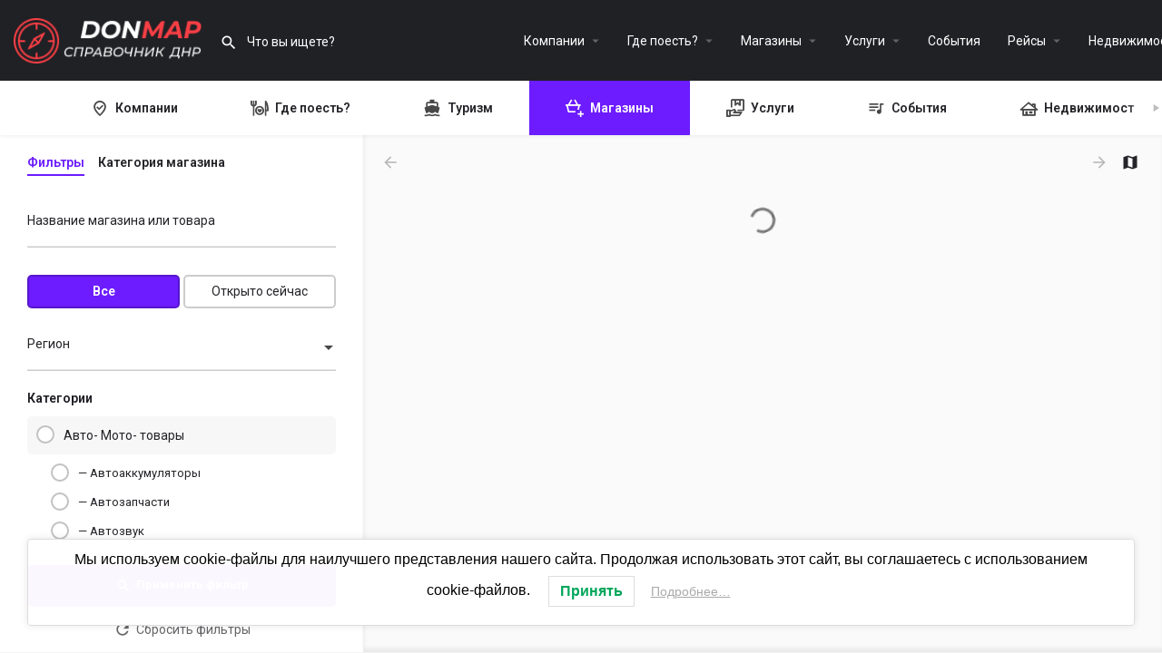

--- FILE ---
content_type: text/html; charset=UTF-8
request_url: https://donmap.ru/explore/magaziny/magaziny-podarkov/
body_size: 48434
content:
<!DOCTYPE html>
<html lang="ru-RU" prefix="og: https://ogp.me/ns#">
<head>
	<meta charset="UTF-8" />
	<meta name="viewport" content="width=device-width, initial-scale=1.0" />
	<link rel="pingback" href="https://donmap.ru/xmlrpc.php">

	
<!-- SEO от Rank Math - https://rankmath.com/ -->
<title>Все Магазины подарков - ДНР - Справочник DonMap</title>
<meta name="description" content="Все магазины подарков в Донецкой Народной Республике на одной платформе. Независимо от того, нужен вам подарок на юбилей, день рождения или другое событие, мы предоставляем информацию о графике работы магазинов подарков на карте."/>
<meta name="robots" content="follow, index, max-snippet:-1, max-video-preview:-1, max-image-preview:large"/>
<link rel="canonical" href="https://donmap.ru/explore/magaziny/magaziny-podarkov/" />
<meta property="og:locale" content="ru_RU" />
<meta property="og:type" content="article" />
<meta property="og:title" content="Все Магазины подарков - ДНР - Справочник DonMap" />
<meta property="og:description" content="Все магазины подарков в Донецкой Народной Республике на одной платформе. Независимо от того, нужен вам подарок на юбилей, день рождения или другое событие, мы предоставляем информацию о графике работы магазинов подарков на карте." />
<meta property="og:url" content="https://donmap.ru/explore/magaziny/magaziny-podarkov/" />
<meta property="og:site_name" content="Справочник компаний, Доска объявлений ДНР" />
<meta property="og:updated_time" content="2024-05-15T15:32:23+03:00" />
<meta property="og:image" content="https://donmap.ru/wp-content/uploads/2024/01/logo_donmap.jpg" />
<meta property="og:image:secure_url" content="https://donmap.ru/wp-content/uploads/2024/01/logo_donmap.jpg" />
<meta property="og:image:width" content="512" />
<meta property="og:image:height" content="512" />
<meta property="og:image:alt" content="Магазины подарков" />
<meta property="og:image:type" content="image/jpeg" />
<meta property="article:published_time" content="2024-05-15T15:31:21+03:00" />
<meta property="article:modified_time" content="2024-05-15T15:32:23+03:00" />
<meta name="twitter:card" content="summary_large_image" />
<meta name="twitter:title" content="Все Магазины подарков - ДНР - Справочник DonMap" />
<meta name="twitter:description" content="Все магазины подарков в Донецкой Народной Республике на одной платформе. Независимо от того, нужен вам подарок на юбилей, день рождения или другое событие, мы предоставляем информацию о графике работы магазинов подарков на карте." />
<meta name="twitter:image" content="https://donmap.ru/wp-content/uploads/2024/01/logo_donmap.jpg" />
<script type="application/ld+json" class="rank-math-schema">{"@context":"https://schema.org","@graph":[{"@type":"Place","@id":"https://donmap.ru/#place","address":{"@type":"PostalAddress","streetAddress":"\u043f\u0440\u043e\u0441\u043f\u0435\u043a\u0442 \u041f\u0430\u043d\u0444\u0438\u043b\u043e\u0432\u0430 15\u0418","addressLocality":"\u0414\u043e\u043d\u0435\u0446\u043a","addressRegion":"\u0414\u043e\u043d\u0435\u0446\u043a\u0430\u044f \u041d\u0430\u0440\u043e\u0434\u043d\u0430\u044f \u0420\u0435\u0441\u043f\u0443\u0431\u043b\u0438\u043a\u0430","postalCode":"283048","addressCountry":"\u0420\u043e\u0441\u0441\u0438\u044f"}},{"@type":"Organization","@id":"https://donmap.ru/#organization","name":"DonMap","url":"https://donmap.ru","email":"info@donmap.ru","address":{"@type":"PostalAddress","streetAddress":"\u043f\u0440\u043e\u0441\u043f\u0435\u043a\u0442 \u041f\u0430\u043d\u0444\u0438\u043b\u043e\u0432\u0430 15\u0418","addressLocality":"\u0414\u043e\u043d\u0435\u0446\u043a","addressRegion":"\u0414\u043e\u043d\u0435\u0446\u043a\u0430\u044f \u041d\u0430\u0440\u043e\u0434\u043d\u0430\u044f \u0420\u0435\u0441\u043f\u0443\u0431\u043b\u0438\u043a\u0430","postalCode":"283048","addressCountry":"\u0420\u043e\u0441\u0441\u0438\u044f"},"logo":{"@type":"ImageObject","@id":"https://donmap.ru/#logo","url":"https://donmap.ru/wp-content/uploads/2024/01/logo_donmap.jpg","contentUrl":"https://donmap.ru/wp-content/uploads/2024/01/logo_donmap.jpg","caption":"\u0421\u043f\u0440\u0430\u0432\u043e\u0447\u043d\u0438\u043a \u043a\u043e\u043c\u043f\u0430\u043d\u0438\u0439, \u0414\u043e\u0441\u043a\u0430 \u043e\u0431\u044a\u044f\u0432\u043b\u0435\u043d\u0438\u0439 \u0414\u041d\u0420","inLanguage":"ru-RU","width":"512","height":"512"},"contactPoint":[{"@type":"ContactPoint","telephone":"+79933090833","contactType":"technical support"}],"location":{"@id":"https://donmap.ru/#place"}},{"@type":"WebSite","@id":"https://donmap.ru/#website","url":"https://donmap.ru","name":"\u0421\u043f\u0440\u0430\u0432\u043e\u0447\u043d\u0438\u043a \u043a\u043e\u043c\u043f\u0430\u043d\u0438\u0439, \u0414\u043e\u0441\u043a\u0430 \u043e\u0431\u044a\u044f\u0432\u043b\u0435\u043d\u0438\u0439 \u0414\u041d\u0420","alternateName":"\u0414\u043e\u0441\u043a\u0430 \u043e\u0431\u044a\u044f\u0432\u043b\u0435\u043d\u0438\u0439 \u0414\u041d\u0420","publisher":{"@id":"https://donmap.ru/#organization"},"inLanguage":"ru-RU"},{"@type":"ImageObject","@id":"https://donmap.ru/wp-content/uploads/2024/01/logo_donmap.jpg","url":"https://donmap.ru/wp-content/uploads/2024/01/logo_donmap.jpg","width":"512","height":"512","inLanguage":"ru-RU"},{"@type":"BreadcrumbList","@id":"https://donmap.ru/explore/magaziny/magaziny-podarkov/#breadcrumb","itemListElement":[{"@type":"ListItem","position":"1","item":{"@id":"https://donmap.ru","name":"\u0413\u043b\u0430\u0432\u043d\u0430\u044f \u0441\u0442\u0440\u0430\u043d\u0438\u0446\u0430"}},{"@type":"ListItem","position":"2","item":{"@id":"https://donmap.ru/explore/","name":"\u041a\u043e\u043c\u043f\u0430\u043d\u0438\u0438"}},{"@type":"ListItem","position":"3","item":{"@id":"https://donmap.ru/explore/magaziny/","name":"\u041c\u0430\u0433\u0430\u0437\u0438\u043d\u044b"}},{"@type":"ListItem","position":"4","item":{"@id":"https://donmap.ru/explore/magaziny/magaziny-podarkov/","name":"\u041c\u0430\u0433\u0430\u0437\u0438\u043d\u044b \u043f\u043e\u0434\u0430\u0440\u043a\u043e\u0432"}}]},{"@type":"WebPage","@id":"https://donmap.ru/explore/magaziny/magaziny-podarkov/#webpage","url":"https://donmap.ru/explore/magaziny/magaziny-podarkov/","name":"\u0412\u0441\u0435 \u041c\u0430\u0433\u0430\u0437\u0438\u043d\u044b \u043f\u043e\u0434\u0430\u0440\u043a\u043e\u0432 - \u0414\u041d\u0420 - \u0421\u043f\u0440\u0430\u0432\u043e\u0447\u043d\u0438\u043a DonMap","datePublished":"2024-05-15T15:31:21+03:00","dateModified":"2024-05-15T15:32:23+03:00","isPartOf":{"@id":"https://donmap.ru/#website"},"primaryImageOfPage":{"@id":"https://donmap.ru/wp-content/uploads/2024/01/logo_donmap.jpg"},"inLanguage":"ru-RU","breadcrumb":{"@id":"https://donmap.ru/explore/magaziny/magaziny-podarkov/#breadcrumb"}},{"@type":"Person","@id":"https://donmap.ru/author/gigamarket24_chs4s3j6/","name":"DonMap","url":"https://donmap.ru/author/gigamarket24_chs4s3j6/","image":{"@type":"ImageObject","@id":"https://donmap.ru/wp-content/uploads/listing-uploads/picture/2024/01/facestudio_30s_european_male_2393845438-150x150.jpeg","url":"https://donmap.ru/wp-content/uploads/listing-uploads/picture/2024/01/facestudio_30s_european_male_2393845438-150x150.jpeg","caption":"DonMap","inLanguage":"ru-RU"},"sameAs":["https://donmap.ru"],"worksFor":{"@id":"https://donmap.ru/#organization"}},{"@type":"Article","headline":"\u0412\u0441\u0435 \u041c\u0430\u0433\u0430\u0437\u0438\u043d\u044b \u043f\u043e\u0434\u0430\u0440\u043a\u043e\u0432 - \u0414\u041d\u0420 - \u0421\u043f\u0440\u0430\u0432\u043e\u0447\u043d\u0438\u043a DonMap","datePublished":"2024-05-15T15:31:21+03:00","dateModified":"2024-05-15T15:32:23+03:00","author":{"@id":"https://donmap.ru/author/gigamarket24_chs4s3j6/","name":"DonMap"},"publisher":{"@id":"https://donmap.ru/#organization"},"description":"\u0412\u0441\u0435 \u043c\u0430\u0433\u0430\u0437\u0438\u043d\u044b \u043f\u043e\u0434\u0430\u0440\u043a\u043e\u0432 \u0432 \u0414\u043e\u043d\u0435\u0446\u043a\u043e\u0439 \u041d\u0430\u0440\u043e\u0434\u043d\u043e\u0439 \u0420\u0435\u0441\u043f\u0443\u0431\u043b\u0438\u043a\u0435 \u043d\u0430 \u043e\u0434\u043d\u043e\u0439 \u043f\u043b\u0430\u0442\u0444\u043e\u0440\u043c\u0435. \u041d\u0435\u0437\u0430\u0432\u0438\u0441\u0438\u043c\u043e \u043e\u0442 \u0442\u043e\u0433\u043e, \u043d\u0443\u0436\u0435\u043d \u0432\u0430\u043c \u043f\u043e\u0434\u0430\u0440\u043e\u043a \u043d\u0430 \u044e\u0431\u0438\u043b\u0435\u0439, \u0434\u0435\u043d\u044c \u0440\u043e\u0436\u0434\u0435\u043d\u0438\u044f \u0438\u043b\u0438 \u0434\u0440\u0443\u0433\u043e\u0435 \u0441\u043e\u0431\u044b\u0442\u0438\u0435, \u043c\u044b \u043f\u0440\u0435\u0434\u043e\u0441\u0442\u0430\u0432\u043b\u044f\u0435\u043c \u0438\u043d\u0444\u043e\u0440\u043c\u0430\u0446\u0438\u044e \u043e \u0433\u0440\u0430\u0444\u0438\u043a\u0435 \u0440\u0430\u0431\u043e\u0442\u044b \u043c\u0430\u0433\u0430\u0437\u0438\u043d\u043e\u0432 \u043f\u043e\u0434\u0430\u0440\u043a\u043e\u0432 \u043d\u0430 \u043a\u0430\u0440\u0442\u0435.","name":"\u0412\u0441\u0435 \u041c\u0430\u0433\u0430\u0437\u0438\u043d\u044b \u043f\u043e\u0434\u0430\u0440\u043a\u043e\u0432 - \u0414\u041d\u0420 - \u0421\u043f\u0440\u0430\u0432\u043e\u0447\u043d\u0438\u043a DonMap","@id":"https://donmap.ru/explore/magaziny/magaziny-podarkov/#richSnippet","isPartOf":{"@id":"https://donmap.ru/explore/magaziny/magaziny-podarkov/#webpage"},"image":{"@id":"https://donmap.ru/wp-content/uploads/2024/01/logo_donmap.jpg"},"inLanguage":"ru-RU","mainEntityOfPage":{"@id":"https://donmap.ru/explore/magaziny/magaziny-podarkov/#webpage"}}]}</script>
<!-- /Rank Math WordPress SEO плагин -->

<link rel='dns-prefetch' href='//www.googletagmanager.com' />
<link rel='dns-prefetch' href='//maps.googleapis.com' />
<link rel='dns-prefetch' href='//cdnjs.cloudflare.com' />
<link rel='dns-prefetch' href='//fonts.googleapis.com' />
<link rel="alternate" type="application/rss+xml" title="ДНР - Справочник DonMap &raquo; Лента" href="https://donmap.ru/feed/" />
<link rel="alternate" type="application/rss+xml" title="ДНР - Справочник DonMap &raquo; Лента комментариев" href="https://donmap.ru/comments/feed/" />
<link rel="alternate" title="oEmbed (JSON)" type="application/json+oembed" href="https://donmap.ru/wp-json/oembed/1.0/embed?url=https%3A%2F%2Fdonmap.ru%2Fexplore%2Fmagaziny%2Fmagaziny-podarkov%2F" />
<link rel="alternate" title="oEmbed (XML)" type="text/xml+oembed" href="https://donmap.ru/wp-json/oembed/1.0/embed?url=https%3A%2F%2Fdonmap.ru%2Fexplore%2Fmagaziny%2Fmagaziny-podarkov%2F&#038;format=xml" />
<style id='wp-img-auto-sizes-contain-inline-css' type='text/css'>
img:is([sizes=auto i],[sizes^="auto," i]){contain-intrinsic-size:3000px 1500px}
/*# sourceURL=wp-img-auto-sizes-contain-inline-css */
</style>
<style id='classic-theme-styles-inline-css' type='text/css'>
/*! This file is auto-generated */
.wp-block-button__link{color:#fff;background-color:#32373c;border-radius:9999px;box-shadow:none;text-decoration:none;padding:calc(.667em + 2px) calc(1.333em + 2px);font-size:1.125em}.wp-block-file__button{background:#32373c;color:#fff;text-decoration:none}
/*# sourceURL=/wp-includes/css/classic-themes.min.css */
</style>
<link data-minify="1" rel='stylesheet' id='woocommerce-layout-css' href='https://donmap.ru/wp-content/cache/min/1/wp-content/plugins/woocommerce/assets/css/woocommerce-layout.css?ver=1748850289' type='text/css' media='all' />
<link data-minify="1" rel='stylesheet' id='woocommerce-smallscreen-css' href='https://donmap.ru/wp-content/cache/min/1/wp-content/plugins/woocommerce/assets/css/woocommerce-smallscreen.css?ver=1748850289' type='text/css' media='only screen and (max-width: 768px)' />
<link data-minify="1" rel='stylesheet' id='woocommerce-general-css' href='https://donmap.ru/wp-content/cache/min/1/wp-content/plugins/woocommerce/assets/css/woocommerce.css?ver=1748850289' type='text/css' media='all' />
<style id='woocommerce-inline-inline-css' type='text/css'>
.woocommerce form .form-row .required { visibility: visible; }
/*# sourceURL=woocommerce-inline-inline-css */
</style>
<link rel='stylesheet' id='lwpcng-main-css' href='https://donmap.ru/wp-content/plugins/luckywp-cookie-notice-gdpr/front/assets/main.min.css?ver=1.2.1' type='text/css' media='all' />
<link rel='stylesheet' id='elementor-frontend-css' href='https://donmap.ru/wp-content/plugins/elementor/assets/css/frontend-lite.min.css?ver=3.22.0' type='text/css' media='all' />
<link data-minify="1" rel='stylesheet' id='swiper-css' href='https://donmap.ru/wp-content/cache/min/1/wp-content/plugins/elementor/assets/lib/swiper/v8/css/swiper.min.css?ver=1748850289' type='text/css' media='all' />
<link rel='stylesheet' id='elementor-post-7-css' href='https://donmap.ru/wp-content/uploads/elementor/css/post-7.css?ver=1718576601' type='text/css' media='all' />
<link rel='stylesheet' id='elementor-pro-css' href='https://donmap.ru/wp-content/plugins/elementor-pro/assets/css/frontend-lite.min.css?ver=3.18.2' type='text/css' media='all' />
<link data-minify="1" rel='stylesheet' id='font-awesome-5-all-css' href='https://donmap.ru/wp-content/cache/min/1/wp-content/plugins/elementor/assets/lib/font-awesome/css/all.min.css?ver=1748850289' type='text/css' media='all' />
<link rel='stylesheet' id='font-awesome-4-shim-css' href='https://donmap.ru/wp-content/plugins/elementor/assets/lib/font-awesome/css/v4-shims.min.css?ver=3.22.0' type='text/css' media='all' />
<link rel='stylesheet' id='elementor-global-css' href='https://donmap.ru/wp-content/uploads/elementor/css/global.css?ver=1718576608' type='text/css' media='all' />
<link data-minify="1" rel='stylesheet' id='mylisting-google-maps-css' href='https://donmap.ru/wp-content/cache/min/1/wp-content/themes/my-listing/assets/dist/maps/google-maps/google-maps.css?ver=1748850289' type='text/css' media='all' />
<link data-minify="1" rel='stylesheet' id='mylisting-icons-css' href='https://donmap.ru/wp-content/cache/min/1/wp-content/themes/my-listing/assets/dist/icons.css?ver=1748850289' type='text/css' media='all' />
<link rel='stylesheet' id='mylisting-material-icons-css' href='https://fonts.googleapis.com/icon?family=Material+Icons&#038;display=swap&#038;ver=6.9' type='text/css' media='all' />
<link data-minify="1" rel='stylesheet' id='mylisting-select2-css' href='https://donmap.ru/wp-content/cache/min/1/wp-content/themes/my-listing/assets/vendor/select2/select2.css?ver=1748850289' type='text/css' media='all' />
<link data-minify="1" rel='stylesheet' id='mylisting-vendor-css' href='https://donmap.ru/wp-content/cache/min/1/wp-content/themes/my-listing/assets/dist/vendor.css?ver=1748850289' type='text/css' media='all' />
<link data-minify="1" rel='stylesheet' id='mylisting-frontend-css' href='https://donmap.ru/wp-content/cache/min/1/wp-content/themes/my-listing/assets/dist/frontend.css?ver=1748850289' type='text/css' media='all' />
<link rel='stylesheet' id='ml-max-w-1200-css' href='https://donmap.ru/wp-content/themes/my-listing/assets/dist/max-width-1200.css?ver=2.11.5' type='text/css' media='(max-width: 1200px)' />
<link rel='stylesheet' id='ml-max-w-992-css' href='https://donmap.ru/wp-content/themes/my-listing/assets/dist/max-width-992.css?ver=2.11.5' type='text/css' media='(max-width: 992px)' />
<link rel='stylesheet' id='ml-max-w-768-css' href='https://donmap.ru/wp-content/themes/my-listing/assets/dist/max-width-768.css?ver=2.11.5' type='text/css' media='(max-width: 768px)' />
<link rel='stylesheet' id='ml-max-w-600-css' href='https://donmap.ru/wp-content/themes/my-listing/assets/dist/max-width-600.css?ver=2.11.5' type='text/css' media='(max-width: 600px)' />
<link rel='stylesheet' id='ml-max-w-480-css' href='https://donmap.ru/wp-content/themes/my-listing/assets/dist/max-width-480.css?ver=2.11.5' type='text/css' media='(max-width: 480px)' />
<link rel='stylesheet' id='ml-max-w-320-css' href='https://donmap.ru/wp-content/themes/my-listing/assets/dist/max-width-320.css?ver=2.11.5' type='text/css' media='(max-width: 320px)' />
<link rel='stylesheet' id='ml-min-w-993-css' href='https://donmap.ru/wp-content/themes/my-listing/assets/dist/min-width-993.css?ver=2.11.5' type='text/css' media='(min-width: 993px)' />
<link rel='stylesheet' id='ml-min-w-1201-css' href='https://donmap.ru/wp-content/themes/my-listing/assets/dist/min-width-1201.css?ver=2.11.5' type='text/css' media='(min-width: 1201px)' />
<link data-minify="1" rel='stylesheet' id='wc-general-style-css' href='https://donmap.ru/wp-content/cache/min/1/wp-content/themes/my-listing/assets/dist/wc-general-style.css?ver=1748850289' type='text/css' media='all' />
<link data-minify="1" rel='stylesheet' id='theme-styles-default-css' href='https://donmap.ru/wp-content/cache/min/1/wp-content/themes/my-listing/style.css?ver=1748850289' type='text/css' media='all' />
<style id='theme-styles-default-inline-css' type='text/css'>
:root{}
/*# sourceURL=theme-styles-default-inline-css */
</style>
<link rel='stylesheet' id='child-style-css' href='https://donmap.ru/wp-content/themes/my-listing-child/style.css?ver=6.9' type='text/css' media='all' />
<link data-minify="1" rel='stylesheet' id='mylisting-dynamic-styles-css' href='https://donmap.ru/wp-content/cache/min/1/wp-content/uploads/mylisting-dynamic-styles.css?ver=1748850289' type='text/css' media='all' />
<link rel='stylesheet' id='google-fonts-1-css' href='https://fonts.googleapis.com/css?family=Roboto%3A100%2C100italic%2C200%2C200italic%2C300%2C300italic%2C400%2C400italic%2C500%2C500italic%2C600%2C600italic%2C700%2C700italic%2C800%2C800italic%2C900%2C900italic%7CRoboto+Slab%3A100%2C100italic%2C200%2C200italic%2C300%2C300italic%2C400%2C400italic%2C500%2C500italic%2C600%2C600italic%2C700%2C700italic%2C800%2C800italic%2C900%2C900italic&#038;display=swap&#038;subset=cyrillic&#038;ver=6.9' type='text/css' media='all' />
<link rel="preconnect" href="https://fonts.gstatic.com/" crossorigin><script type="text/javascript" src="https://donmap.ru/wp-includes/js/jquery/jquery.min.js?ver=3.7.1" id="jquery-core-js"></script>
<script type="text/javascript" src="https://donmap.ru/wp-includes/js/jquery/jquery-migrate.min.js?ver=3.4.1" id="jquery-migrate-js"></script>
<script type="text/javascript" src="https://donmap.ru/wp-content/plugins/woocommerce/assets/js/jquery-blockui/jquery.blockUI.min.js?ver=2.7.0-wc.8.9.3" id="jquery-blockui-js" defer="defer" data-wp-strategy="defer"></script>
<script type="text/javascript" id="wc-add-to-cart-js-extra">
/* <![CDATA[ */
var wc_add_to_cart_params = {"ajax_url":"/wp-admin/admin-ajax.php","wc_ajax_url":"/?wc-ajax=%%endpoint%%","i18n_view_cart":"View cart","cart_url":"https://donmap.ru/cart-2/","is_cart":"","cart_redirect_after_add":"no"};
//# sourceURL=wc-add-to-cart-js-extra
/* ]]> */
</script>
<script type="text/javascript" src="https://donmap.ru/wp-content/plugins/woocommerce/assets/js/frontend/add-to-cart.min.js?ver=8.9.3" id="wc-add-to-cart-js" defer="defer" data-wp-strategy="defer"></script>
<script type="text/javascript" src="https://donmap.ru/wp-content/plugins/woocommerce/assets/js/js-cookie/js.cookie.min.js?ver=2.1.4-wc.8.9.3" id="js-cookie-js" defer="defer" data-wp-strategy="defer"></script>
<script type="text/javascript" id="woocommerce-js-extra">
/* <![CDATA[ */
var woocommerce_params = {"ajax_url":"/wp-admin/admin-ajax.php","wc_ajax_url":"/?wc-ajax=%%endpoint%%"};
//# sourceURL=woocommerce-js-extra
/* ]]> */
</script>
<script type="text/javascript" src="https://donmap.ru/wp-content/plugins/woocommerce/assets/js/frontend/woocommerce.min.js?ver=8.9.3" id="woocommerce-js" defer="defer" data-wp-strategy="defer"></script>
<script type="text/javascript" src="https://donmap.ru/wp-content/plugins/luckywp-cookie-notice-gdpr/front/assets/main.min.js?ver=1.2.1" id="lwpcng-main-js"></script>
<script type="text/javascript" src="https://donmap.ru/wp-content/plugins/elementor/assets/lib/font-awesome/js/v4-shims.min.js?ver=3.22.0" id="font-awesome-4-shim-js"></script>

<!-- Сниппет тегов Google (gtag.js), добавленный Site Kit -->
<!-- Сниппет Google Analytics добавлен с помощью Site Kit -->
<script type="text/javascript" src="https://www.googletagmanager.com/gtag/js?id=G-K2RKJYRNSY" id="google_gtagjs-js" async></script>
<script type="text/javascript" id="google_gtagjs-js-after">
/* <![CDATA[ */
window.dataLayer = window.dataLayer || [];function gtag(){dataLayer.push(arguments);}
gtag("set","linker",{"domains":["donmap.ru"]});
gtag("js", new Date());
gtag("set", "developer_id.dZTNiMT", true);
gtag("config", "G-K2RKJYRNSY");
//# sourceURL=google_gtagjs-js-after
/* ]]> */
</script>
<link rel="https://api.w.org/" href="https://donmap.ru/wp-json/" /><link rel="alternate" title="JSON" type="application/json" href="https://donmap.ru/wp-json/wp/v2/pages/30475" /><link rel="EditURI" type="application/rsd+xml" title="RSD" href="https://donmap.ru/xmlrpc.php?rsd" />
<meta name="generator" content="WordPress 6.9" />
<link rel='shortlink' href='https://donmap.ru/?p=30475' />
<meta name="generator" content="Site Kit by Google 1.168.0" /><script type="text/javascript">var MyListing = {"Helpers":{},"Handlers":{},"MapConfig":{"ClusterSize":35,"AccessToken":"AIzaSyCk3OlakHGem4rNqIp3tZQr82rEPsli2dI","Language":"en","TypeRestrictions":"(cities)","CountryRestrictions":["RU","UA"],"CustomSkins":{"Phuket":"[{\"featureType\":\"administrative\",\"stylers\":[{\"visibility\":\"off\"}]},{\"featureType\":\"poi.attraction\",\"stylers\":[{\"visibility\":\"off\"}]},{\"featureType\":\"poi.business\",\"stylers\":[{\"visibility\":\"off\"}]},{\"featureType\":\"poi.government\",\"stylers\":[{\"visibility\":\"off\"}]},{\"featureType\":\"poi.school\",\"stylers\":[{\"visibility\":\"off\"}]},{\"featureType\":\"poi.sports_complex\",\"stylers\":[{\"visibility\":\"off\"}]}]","custom_Phuket":"[{\"featureType\":\"administrative\",\"stylers\":[{\"visibility\":\"off\"}]},{\"featureType\":\"poi.attraction\",\"stylers\":[{\"visibility\":\"off\"}]},{\"featureType\":\"poi.business\",\"stylers\":[{\"visibility\":\"off\"}]},{\"featureType\":\"poi.government\",\"stylers\":[{\"visibility\":\"off\"}]},{\"featureType\":\"poi.school\",\"stylers\":[{\"visibility\":\"off\"}]},{\"featureType\":\"poi.sports_complex\",\"stylers\":[{\"visibility\":\"off\"}]}]"}}};</script><script type="text/javascript">var CASE27 = {"ajax_url":"https:\/\/donmap.ru\/wp-admin\/admin-ajax.php","login_url":"https:\/\/donmap.ru\/my-account-2\/","register_url":"https:\/\/donmap.ru\/my-account-2\/?register","mylisting_ajax_url":"\/?mylisting-ajax=1","theme_folder":"https:\/\/donmap.ru\/wp-content\/themes\/my-listing","theme_version":"2.11.5","env":"production","ajax_nonce":"1f3c279aa8","l10n":{"selectOption":"\u0412\u044b\u0431\u0435\u0440\u0438\u0442\u0435 \u0432\u0430\u0440\u0438\u0430\u043d\u0442","errorLoading":"\u041d\u0435 \u0443\u0434\u0430\u043b\u043e\u0441\u044c \u0437\u0430\u0433\u0440\u0443\u0437\u0438\u0442\u044c \u0440\u0435\u0437\u0443\u043b\u044c\u0442\u0430\u0442\u044b.","removeAllItems":"\u0423\u0434\u0430\u043b\u0438\u0442\u044c \u0432\u0441\u0435 \u044d\u043b\u0435\u043c\u0435\u043d\u0442\u044b","loadingMore":"\u0417\u0430\u0433\u0440\u0443\u0437\u0438\u0442\u044c \u0431\u043e\u043b\u044c\u0448\u0435 \u0440\u0435\u0437\u0443\u043b\u044c\u0442\u0430\u0442\u043e\u0432\u2026","noResults":"\u0420\u0435\u0437\u0443\u043b\u044c\u0442\u0430\u0442\u043e\u0432 \u043d\u0435 \u043d\u0430\u0439\u0434\u0435\u043d\u043e","searching":"\u0418\u0434\u0435\u0442 \u043f\u043e\u0438\u0441\u043a\u2026","datepicker":{"format":"DD MMMM, YY","timeFormat":"h:mm A","dateTimeFormat":"DD MMMM, YYYY, H:mm","timePicker24Hour":true,"firstDay":1,"applyLabel":"\u041f\u0440\u0438\u043c\u0435\u043d\u0438\u0442\u044c","cancelLabel":"\u041e\u0442\u043c\u0435\u043d\u0430","customRangeLabel":"\u0421\u043f\u0435\u0446\u0438\u0430\u043b\u044c\u043d\u044b\u0439 \u0434\u0438\u0430\u043f\u0430\u0437\u043e\u043d","daysOfWeek":["\u0412\u0441","\u041f\u043d","\u0412\u0442","\u0421\u0440","\u0427\u0442","\u041f\u0442","\u0421\u0431"],"monthNames":["\u042f\u043d\u0432\u0430\u0440\u044c","\u0424\u0435\u0432\u0440\u0430\u043b\u044c","\u041c\u0430\u0440\u0442","\u0410\u043f\u0440\u0435\u043b\u044c","\u041c\u0430\u0439","\u0418\u044e\u043d\u044c","\u0418\u044e\u043b\u044c","\u0410\u0432\u0433\u0443\u0441\u0442","\u0421\u0435\u043d\u0442\u044f\u0431\u0440\u044c","\u041e\u043a\u0442\u044f\u0431\u0440\u044c","\u041d\u043e\u044f\u0431\u0440\u044c","\u0414\u0435\u043a\u0430\u0431\u0440\u044c"]},"irreversible_action":"\u042d\u0442\u043e \u043d\u0435\u043e\u0431\u0440\u0430\u0442\u0438\u043c\u043e\u0435 \u0434\u0435\u0439\u0441\u0442\u0432\u0438\u0435. \u041f\u0440\u043e\u0434\u043e\u043b\u0436\u0438\u0442\u044c \u0432\u0441\u0435 \u0440\u0430\u0432\u043d\u043e?","delete_listing_confirm":"\u0412\u044b \u0443\u0432\u0435\u0440\u0435\u043d\u044b, \u0447\u0442\u043e \u0445\u043e\u0442\u0438\u0442\u0435 \u0443\u0434\u0430\u043b\u0438\u0442\u044c \u044d\u0442\u043e \u043e\u0431\u044a\u044f\u0432\u043b\u0435\u043d\u0438\u0435?","copied_to_clipboard":"\u0421\u043a\u043e\u043f\u0438\u0440\u043e\u0432\u0430\u043d\u043e!","nearby_listings_location_required":"\u0412\u0432\u0435\u0434\u0438\u0442\u0435 \u043c\u0435\u0441\u0442\u043e\u043f\u043e\u043b\u043e\u0436\u0435\u043d\u0438\u0435, \u0447\u0442\u043e\u0431\u044b \u043d\u0430\u0439\u0442\u0438 \u0431\u043b\u0438\u0437\u043b\u0435\u0436\u0430\u0449\u0438\u0435 \u043e\u0431\u044a\u044f\u0432\u043b\u0435\u043d\u0438\u044f.","nearby_listings_retrieving_location":"\u041f\u043e\u043b\u0443\u0447\u0435\u043d\u0438\u0435 \u043c\u0435\u0441\u0442\u043e\u043f\u043e\u043b\u043e\u0436\u0435\u043d\u0438\u044f...","nearby_listings_searching":"\u041f\u043e\u0438\u0441\u043a \u0431\u043b\u0438\u0437\u043b\u0435\u0436\u0430\u0449\u0438\u0445 \u043e\u0431\u044a\u0435\u043a\u0442\u043e\u0432...","geolocation_failed":"\u0412\u044b \u0434\u043e\u043b\u0436\u043d\u044b \u0432\u043a\u043b\u044e\u0447\u0438\u0442\u044c \u043c\u0435\u0441\u0442\u043e\u043f\u043e\u043b\u043e\u0436\u0435\u043d\u0438\u0435, \u0447\u0442\u043e\u0431\u044b \u0438\u0441\u043f\u043e\u043b\u044c\u0437\u043e\u0432\u0430\u0442\u044c \u044d\u0442\u0443 \u0444\u0443\u043d\u043a\u0446\u0438\u044e.","something_went_wrong":"\u0427\u0442\u043e-\u0442\u043e \u043f\u043e\u0448\u043b\u043e \u043d\u0435 \u0442\u0430\u043a.","all_in_category":"\u041f\u043e\u0434\u043a\u0430\u0442\u0435\u0433\u043e\u0440\u0438\u0438  \"%s\"","invalid_file_type":"\u041d\u0435\u0432\u0435\u0440\u043d\u044b\u0439 \u0442\u0438\u043f \u0444\u0430\u0439\u043b\u0430. \u0414\u043e\u043f\u0443\u0441\u0442\u0438\u043c\u044b \u0441\u043b\u0435\u0434\u0443\u044e\u0449\u0438\u0435 \u0442\u0438\u043f\u044b \u0444\u0430\u0439\u043b\u043e\u0432:","file_limit_exceeded":"\u0412\u044b \u043f\u0440\u0435\u0432\u044b\u0441\u0438\u043b\u0438 \u043b\u0438\u043c\u0438\u0442 \u0437\u0430\u0433\u0440\u0443\u0437\u043a\u0438 \u0444\u0430\u0439\u043b\u043e\u0432 (%d).","file_size_limit":"\u0420\u0430\u0437\u043c\u0435\u0440 \u044d\u0442\u043e\u0433\u043e \u0432\u043b\u043e\u0436\u0435\u043d\u0438\u044f (%s) \u043f\u0440\u0435\u0432\u044b\u0448\u0430\u0435\u0442 \u043e\u0433\u0440\u0430\u043d\u0438\u0447\u0435\u043d\u0438\u0435 \u043d\u0430 \u0440\u0430\u0437\u043c\u0435\u0440 \u0437\u0430\u0433\u0440\u0443\u0437\u043a\u0438 (%d)."},"woocommerce":[],"map_provider":"google-maps","google_btn_local":"ru_RU","caption1":"title","caption2":"description","recaptcha_type":"v2","recaptcha_key":"6LdPa70cAAAAAL2iU5gU0KeuF5J-f-NefhpYwIRc","js_field_html_img":"<div class=\"uploaded-file uploaded-image review-gallery-image job-manager-uploaded-file\">\t<span class=\"uploaded-file-preview\">\t\t\t\t\t<span class=\"job-manager-uploaded-file-preview\">\t\t\t\t<img alt=\"\u0417\u0430\u0433\u0440\u0443\u0436\u0435\u043d\u043d\u044b\u0439 \u0444\u0430\u0439\u043b\" src=\"\">\t\t\t<\/span>\t\t\t\t<a href=\"#\" class=\"remove-uploaded-file review-gallery-image-remove job-manager-remove-uploaded-file\"><i class=\"mi delete\"><\/i><\/a>\t<\/span>\t<input type=\"hidden\" class=\"input-text\" name=\"\" value=\"b64:\"><\/div>","js_field_html":"<div class=\"uploaded-file  review-gallery-image job-manager-uploaded-file\">\t<span class=\"uploaded-file-preview\">\t\t\t\t\t<span class=\"job-manager-uploaded-file-name\">\t\t\t\t<i class=\"mi insert_drive_file uploaded-file-icon\"><\/i>\t\t\t\t<code><\/code>\t\t\t<\/span>\t\t\t\t<a href=\"#\" class=\"remove-uploaded-file review-gallery-image-remove job-manager-remove-uploaded-file\"><i class=\"mi delete\"><\/i><\/a>\t<\/span>\t<input type=\"hidden\" class=\"input-text\" name=\"\" value=\"b64:\"><\/div>"};</script>	<noscript><style>.woocommerce-product-gallery{ opacity: 1 !important; }</style></noscript>
	<meta name="google-site-verification" content="bZ3cyGYL7ZMyKLfQAemdQbm6KsnfFWcmnBC_dZtioCk"><meta name="generator" content="Elementor 3.22.0; features: e_optimized_assets_loading, e_optimized_css_loading, e_font_icon_svg, additional_custom_breakpoints; settings: css_print_method-external, google_font-enabled, font_display-swap">
<!-- Yandex.Metrika counter by Yandex Metrica Plugin -->
<script type="text/javascript" >
    (function(m,e,t,r,i,k,a){m[i]=m[i]||function(){(m[i].a=m[i].a||[]).push(arguments)};
        m[i].l=1*new Date();k=e.createElement(t),a=e.getElementsByTagName(t)[0],k.async=1,k.src=r,a.parentNode.insertBefore(k,a)})
    (window, document, "script", "https://mc.yandex.ru/metrika/tag.js", "ym");

    ym(86003982, "init", {
        id:86003982,
        clickmap:true,
        trackLinks:true,
        accurateTrackBounce:true,
        webvisor:true,
	            ecommerce: "dataLayer"
	        });
</script>
<noscript><div><img src="https://mc.yandex.ru/watch/86003982" style="position:absolute; left:-9999px;" alt="" /></div></noscript>
<!-- /Yandex.Metrika counter -->

<!-- Сниппет Google Tag Manager добавлен в Site Kit -->
<script type="text/javascript">
/* <![CDATA[ */

			( function( w, d, s, l, i ) {
				w[l] = w[l] || [];
				w[l].push( {'gtm.start': new Date().getTime(), event: 'gtm.js'} );
				var f = d.getElementsByTagName( s )[0],
					j = d.createElement( s ), dl = l != 'dataLayer' ? '&l=' + l : '';
				j.async = true;
				j.src = 'https://www.googletagmanager.com/gtm.js?id=' + i + dl;
				f.parentNode.insertBefore( j, f );
			} )( window, document, 'script', 'dataLayer', 'GTM-NTS4JG4Q' );
			
/* ]]> */
</script>

<!-- Конечный сниппет Google Tag Manager, добавленный Site Kit -->
<link rel="icon" href="https://donmap.ru/wp-content/uploads/2023/12/cropped-group-3-32x32.png" sizes="32x32" />
<link rel="icon" href="https://donmap.ru/wp-content/uploads/2023/12/cropped-group-3-192x192.png" sizes="192x192" />
<link rel="apple-touch-icon" href="https://donmap.ru/wp-content/uploads/2023/12/cropped-group-3-180x180.png" />
<meta name="msapplication-TileImage" content="https://donmap.ru/wp-content/uploads/2023/12/cropped-group-3-270x270.png" />
		<style type="text/css" id="wp-custom-css">
			.leaflet-bottom.leaflet-right {
    display: none;
}

body.elementor-page-136 .c27-main-header:not(.header-scroll) .header-skin {
    background-color: #262626;
    border-color: rgba(255,255,255,0);
}


.cts-carousel .item.active h4, .cts-carousel .item.active i {
    color: #fff!important;
}

.cts-carousel .item.active {
    background: #6c1cff;
}


sup.out-of {
    text-transform: lowercase!important;
}

.targetvr-input-desc {
    font-size: 14px;
	padding-bottom: 10px;
    padding-top: 10px;
}


.tooltip-element.tooltip-bottom .tooltip-container {
    left: 50px!important;
}
.tooltip-element .tooltip-container:before {
    display: none;
}

.tooltip-element .tooltip-container {
    max-width: 120px!important;
}

.event-dates-timeline li {
    padding-top: 0px;
    padding-bottom: 0px;
}


ul.lf-contact.no-list-style li {
    text-wrap: wrap;
}
li#call_to * {
    color: #fff;
}

.form-group.form-group-tags.explore-filter>label {
    font-weight: 600;
}

.event-phone {
    display: flex;
    justify-content: space-between;
}

div#c27-single-listing {
    padding-top: 6rem!important;
}

.lf-head-btn.listing-rating.rating-preview-card i {
    color: #FFC107;
}
.lf-head-btn.listing-rating.rating-preview-card {
    border-color: #FFC107;
}
.lf-head-btn {
    background: #00000066;
    border-color: #00000066;

}
.form-group.explore-filter.heading-ui {
    background: #dfdfdf;
    padding: 15px;
}

li.cts-listing-action-stats a:before {
    color: blue;
}

li.cts-listing-action-promote a:before {
    color: maroon;
}

li.cts-listing-action-switch a:before {
    color: limegreen;
}

li.cts-listing-action-edit a:before {
    color: darkorchid;
}

li.cts-listing-action-status a:before {
    color: gold;
}
li.cts-listing-action-duplicate a:before {
    color: tomato;
}
li.cts-listing-action-resume a:before {
    color: navy;
}

.time-btn {
    display: inline-block;
    left: 0;
    border-radius: 20px;
    padding: 6px 12px;
    color: #fff;
    font-size: 13px;
    white-space: nowrap;
    background: #6c1cff;
    max-width: 120px;
    overflow: hidden;
    text-overflow: ellipsis;
	border-width: 0;
}

.leaflet-bottom.leaflet-right {
    display: none;
}

body.elementor-page-136 .c27-main-header:not(.header-scroll) .header-skin {
    background-color: #262626;
    border-color: rgba(255,255,255,0);
}


.cts-carousel .item.active h4, .cts-carousel .item.active i {
    color: #fff!important;
}

.cts-carousel .item.active {
    background: #6c1cff;
}

sup.out-of {
    text-transform: lowercase!important;
}

.targetvr-input-desc {
    font-size: 14px;
	padding-bottom: 10px;
    padding-top: 10px;
}


.tooltip-element.tooltip-bottom .tooltip-container {
    left: 50px!important;
}
.tooltip-element .tooltip-container:before {
    display: none;
}

.tooltip-element .tooltip-container {
    max-width: 120px!important;
}

.event-dates-timeline li {
    padding-top: 0px;
    padding-bottom: 0px;
}


ul.lf-contact.no-list-style li {
    text-wrap: wrap;
}
li#call_to * {
    color: #fff;
}

.form-group.form-group-tags.explore-filter>label {
    font-weight: 600;
}

.event-phone {
    display: flex;
    justify-content: space-between;
}

div#c27-single-listing {
    padding-top: 6rem!important;
}

.lf-head-btn.listing-rating.rating-preview-card i {
    color: #FFC107;
}
.lf-head-btn.listing-rating.rating-preview-card {
    border-color: #FFC107;
}
.lf-head-btn {
    background: #00000066;
    border-color: #00000066;

}
.form-group.explore-filter.heading-ui {
    background: #dfdfdf;
    padding: 15px;
}

li.cts-listing-action-stats a:before {
    color: blue;
}

li.cts-listing-action-promote a:before {
    color: maroon;
}

li.cts-listing-action-switch a:before {
    color: limegreen;
}

li.cts-listing-action-edit a:before {
    color: darkorchid;
}

li.cts-listing-action-status a:before {
    color: gold;
}
li.cts-listing-action-duplicate a:before {
    color: tomato;
}
li.cts-listing-action-resume a:before {
    color: navy;
}

.time-btn {
    display: inline-block;
    left: 0;
    border-radius: 20px;
    padding: 6px 12px;
    color: #fff;
    font-size: 13px;
    white-space: nowrap;
    background: #6c1cff;
    max-width: 120px;
    overflow: hidden;
    text-overflow: ellipsis;
	border-width: 0;
}

i.day_of_week::first-letter {
    text-transform: uppercase;
}

i.day_of_week{
    font-style: normal;
    margin-right: 10px;
	font-size: 20px!important;
}

li.upcoming-event-date span:nth-child(1) {
    margin-bottom: 0;
    padding-bottom: 0!important;
}

li.upcoming-event-date {
 border-bottom: 1px solid #e9e9e9!important;
}

.single-menu-item span.menu-item-title {
    padding-right: 60px;
}

.explore-mobile-nav .nav.nav-tabs, .explore-mobile-nav .nav.nav-tabs li {
    width: 100%;
}
.explore-mobile-nav .nav.nav-tabs li a{
	margin-bottom: 0;
	background: #6c1cff;
  color: #ffffff;
	font-size: 14px;
	height: 50px 
}


#wps-telegram-chat {
    z-index: 999!important;
}

.social-nav li a:hover i.fa-telegram, .social-nav li a:hover i.fa-telegram {
    background: #2ca5e0;
    border-color: #2ca5e0;
}

li.cat-item.cat-item-11060.current-cat-parent.current-cat-ancestor ul li {
    margin-left: 20px;
}

.elementor-widget-container p a {
    color: #6c1cff;
}

.wpas-submission-form-inside-after-subject.container {
    width: auto;
}

textarea.wp_vue_editor.wp_vue_editor_plain {
    background: #fff;
    border-radius: 5px;
}

.fst_client_portal .el-form .el-button.el-button--success {
    padding: 19px!important;
}

button.el-button.el-button--info.el-button--small.fs_view_all_button {
    padding: 19px!important;
    font-size: 14px!important;
    background: #6c1cff!important;
}
.el-button+.el-button, .el-button--small {
    padding: 19px!important;
    font-size: 14px!important;
}

p.fs_tk_help {
    margin-top: 10px!important;
}

.fst_client_portal .fs_button_groups button.fs_btn_active {
    background-color: #6c1cff!important;
    border-color: #6c1cff!important;
}

.fst_client_portal textarea.fs_reply_text {
    background: #ffffff!important;
    height: 80px!important;
    border-radius: 5px!important;
}
.fs_thread_title {
    margin-right: 5px;
}

.fs_thread_ribbon {
	top: 0!important;
}

.trip-qw {
    display: flex;
    justify-content: space-between;
    width: 100%;
}
.type-rejsy .lf-item.lf-item-list-view .lf-item-info>ul li {
    width: 100%;
}

.type-rejsy .lf-item-info>h4 {
    margin-bottom: 10px;
}

form .secondary-role-fields p, form .form-group p
{
  color: #555;
  font-size: 12px;
}
form.sign-in-form .form-group, form.sign-in-form .social-networks-repeater {
    margin-bottom: 35px;
}

tbody.table-style td {
    border: 1px solid #d1cfcf;
    border-collapse: separate;
    padding: 10px;
}

.location-address a svg {
    margin-right: 5px;
}
.location-address a {
    display: flex;
}

.tooltip{
  position: relative;
  display: inline-block;  
	cursor: pointer;
}
.tooltip .tooltip-text {
  visibility: hidden;
  width:240px;
  background-color: #fff;
  color: #555;
  font-size: 14px;
  box-shadow: 5px 5px 2px #555);
  text-align: center;
  padding: 15px;
  position: absolute;
  z-index: 1;
}
.tooltip:hover .tooltip-text {
  visibility: visible;
}

.noregister .tooltip-container {
  width: 250px!important;
  max-width: 250px!important;
  padding: 20px;
	text-align: left;
	background-color: #fff;
	color: #000;
	z-index: 999;
}

.tooltip-element.noregister a {
    color: #50b954;
    font-weight: 600;
    margin-left: 5px;
}
li.wc_payment_method.payment_method_tinkoff label img {
    height: 36px;
}
.time_block {
    display: flex;
    justify-content: space-between;
    width: 100%;
}

.trip-qw strong {
    text-align: right;
}

ul.extra-details.no-list-style li div:nth-child(2) {
    text-align: right;
}

ul.extra-details.no-list-style li div {
    width: 50%;
}


button.buttons.full-width.button-5.search.view-all-results.all-results {
    display: none;
}

.block-field-chain-relation .pf-body {
    overflow-y: scroll;
    max-height: 300px;
}
.instant-results-list span.category-name {
    line-height: 1.4 !important;
}

.i-dropdown {
    width: 250px!important;
}
.main-nav .i-dropdown .i-dropdown {
    left: 250px !important;
}

@media only screen and (max-width: 1024px){
	
#quadmenu.quadmenu-default_theme .quadmenu-navbar-nav > li:not(.quadmenu-item-type-button) > a > .quadmenu-item-content {
    color: #333;
}
	#quadmenu.quadmenu-default_theme .quadmenu-navbar-nav > li:not(.quadmenu-item-type-button) > a > .quadmenu-item-content {
    color: #333;
    text-transform: none;
}
}

@media only screen and (max-width: 480px){
.detail-count-2>ul>li {
    margin-right: 5px!important;
}
}


.parent label::after {
    top: 15px !important;
    left: 14px !important;
}

.parent .md-checkbox label::before {
    top: 10px;
    left: 10px;
}

.parent .md-checkbox {
    background: #f7f7f7;
    padding-bottom: 10px;
    padding-top: 10px;
    border-radius: 5px;
}

.child {
    padding-left: 26px;
}

.parent .md-checkbox label {
    padding-left: 40px;
}


li.child label {
    font-size: 13px !important;
}

.lf-item-info-2 {
    position: relative; /* Ensures absolute positioning for the avatar */
}

.lf-avatar {
    background-image: url('https://donmap.ru/wp-content/uploads/2024/05/logo_fabrika_donetsk-665718e81e88c.jpg');
transition: transform 0.2s ease-in-out;
   
}

.lf-item-info-2:hover .lf-avatar {
    transform: scale(0.7);
}
		</style>
		<style type="text/css" id="mylisting-typography">div.lf-item.lf-item-list-view .lf-item-info > h4{font-size:18px;}</style><link data-minify="1" rel='stylesheet' id='wc-blocks-style-css' href='https://donmap.ru/wp-content/cache/min/1/wp-content/plugins/woocommerce/assets/client/blocks/wc-blocks.css?ver=1748850289' type='text/css' media='all' />
<style id='global-styles-inline-css' type='text/css'>
:root{--wp--preset--aspect-ratio--square: 1;--wp--preset--aspect-ratio--4-3: 4/3;--wp--preset--aspect-ratio--3-4: 3/4;--wp--preset--aspect-ratio--3-2: 3/2;--wp--preset--aspect-ratio--2-3: 2/3;--wp--preset--aspect-ratio--16-9: 16/9;--wp--preset--aspect-ratio--9-16: 9/16;--wp--preset--color--black: #000000;--wp--preset--color--cyan-bluish-gray: #abb8c3;--wp--preset--color--white: #ffffff;--wp--preset--color--pale-pink: #f78da7;--wp--preset--color--vivid-red: #cf2e2e;--wp--preset--color--luminous-vivid-orange: #ff6900;--wp--preset--color--luminous-vivid-amber: #fcb900;--wp--preset--color--light-green-cyan: #7bdcb5;--wp--preset--color--vivid-green-cyan: #00d084;--wp--preset--color--pale-cyan-blue: #8ed1fc;--wp--preset--color--vivid-cyan-blue: #0693e3;--wp--preset--color--vivid-purple: #9b51e0;--wp--preset--gradient--vivid-cyan-blue-to-vivid-purple: linear-gradient(135deg,rgb(6,147,227) 0%,rgb(155,81,224) 100%);--wp--preset--gradient--light-green-cyan-to-vivid-green-cyan: linear-gradient(135deg,rgb(122,220,180) 0%,rgb(0,208,130) 100%);--wp--preset--gradient--luminous-vivid-amber-to-luminous-vivid-orange: linear-gradient(135deg,rgb(252,185,0) 0%,rgb(255,105,0) 100%);--wp--preset--gradient--luminous-vivid-orange-to-vivid-red: linear-gradient(135deg,rgb(255,105,0) 0%,rgb(207,46,46) 100%);--wp--preset--gradient--very-light-gray-to-cyan-bluish-gray: linear-gradient(135deg,rgb(238,238,238) 0%,rgb(169,184,195) 100%);--wp--preset--gradient--cool-to-warm-spectrum: linear-gradient(135deg,rgb(74,234,220) 0%,rgb(151,120,209) 20%,rgb(207,42,186) 40%,rgb(238,44,130) 60%,rgb(251,105,98) 80%,rgb(254,248,76) 100%);--wp--preset--gradient--blush-light-purple: linear-gradient(135deg,rgb(255,206,236) 0%,rgb(152,150,240) 100%);--wp--preset--gradient--blush-bordeaux: linear-gradient(135deg,rgb(254,205,165) 0%,rgb(254,45,45) 50%,rgb(107,0,62) 100%);--wp--preset--gradient--luminous-dusk: linear-gradient(135deg,rgb(255,203,112) 0%,rgb(199,81,192) 50%,rgb(65,88,208) 100%);--wp--preset--gradient--pale-ocean: linear-gradient(135deg,rgb(255,245,203) 0%,rgb(182,227,212) 50%,rgb(51,167,181) 100%);--wp--preset--gradient--electric-grass: linear-gradient(135deg,rgb(202,248,128) 0%,rgb(113,206,126) 100%);--wp--preset--gradient--midnight: linear-gradient(135deg,rgb(2,3,129) 0%,rgb(40,116,252) 100%);--wp--preset--font-size--small: 13px;--wp--preset--font-size--medium: 20px;--wp--preset--font-size--large: 36px;--wp--preset--font-size--x-large: 42px;--wp--preset--spacing--20: 0.44rem;--wp--preset--spacing--30: 0.67rem;--wp--preset--spacing--40: 1rem;--wp--preset--spacing--50: 1.5rem;--wp--preset--spacing--60: 2.25rem;--wp--preset--spacing--70: 3.38rem;--wp--preset--spacing--80: 5.06rem;--wp--preset--shadow--natural: 6px 6px 9px rgba(0, 0, 0, 0.2);--wp--preset--shadow--deep: 12px 12px 50px rgba(0, 0, 0, 0.4);--wp--preset--shadow--sharp: 6px 6px 0px rgba(0, 0, 0, 0.2);--wp--preset--shadow--outlined: 6px 6px 0px -3px rgb(255, 255, 255), 6px 6px rgb(0, 0, 0);--wp--preset--shadow--crisp: 6px 6px 0px rgb(0, 0, 0);}:where(.is-layout-flex){gap: 0.5em;}:where(.is-layout-grid){gap: 0.5em;}body .is-layout-flex{display: flex;}.is-layout-flex{flex-wrap: wrap;align-items: center;}.is-layout-flex > :is(*, div){margin: 0;}body .is-layout-grid{display: grid;}.is-layout-grid > :is(*, div){margin: 0;}:where(.wp-block-columns.is-layout-flex){gap: 2em;}:where(.wp-block-columns.is-layout-grid){gap: 2em;}:where(.wp-block-post-template.is-layout-flex){gap: 1.25em;}:where(.wp-block-post-template.is-layout-grid){gap: 1.25em;}.has-black-color{color: var(--wp--preset--color--black) !important;}.has-cyan-bluish-gray-color{color: var(--wp--preset--color--cyan-bluish-gray) !important;}.has-white-color{color: var(--wp--preset--color--white) !important;}.has-pale-pink-color{color: var(--wp--preset--color--pale-pink) !important;}.has-vivid-red-color{color: var(--wp--preset--color--vivid-red) !important;}.has-luminous-vivid-orange-color{color: var(--wp--preset--color--luminous-vivid-orange) !important;}.has-luminous-vivid-amber-color{color: var(--wp--preset--color--luminous-vivid-amber) !important;}.has-light-green-cyan-color{color: var(--wp--preset--color--light-green-cyan) !important;}.has-vivid-green-cyan-color{color: var(--wp--preset--color--vivid-green-cyan) !important;}.has-pale-cyan-blue-color{color: var(--wp--preset--color--pale-cyan-blue) !important;}.has-vivid-cyan-blue-color{color: var(--wp--preset--color--vivid-cyan-blue) !important;}.has-vivid-purple-color{color: var(--wp--preset--color--vivid-purple) !important;}.has-black-background-color{background-color: var(--wp--preset--color--black) !important;}.has-cyan-bluish-gray-background-color{background-color: var(--wp--preset--color--cyan-bluish-gray) !important;}.has-white-background-color{background-color: var(--wp--preset--color--white) !important;}.has-pale-pink-background-color{background-color: var(--wp--preset--color--pale-pink) !important;}.has-vivid-red-background-color{background-color: var(--wp--preset--color--vivid-red) !important;}.has-luminous-vivid-orange-background-color{background-color: var(--wp--preset--color--luminous-vivid-orange) !important;}.has-luminous-vivid-amber-background-color{background-color: var(--wp--preset--color--luminous-vivid-amber) !important;}.has-light-green-cyan-background-color{background-color: var(--wp--preset--color--light-green-cyan) !important;}.has-vivid-green-cyan-background-color{background-color: var(--wp--preset--color--vivid-green-cyan) !important;}.has-pale-cyan-blue-background-color{background-color: var(--wp--preset--color--pale-cyan-blue) !important;}.has-vivid-cyan-blue-background-color{background-color: var(--wp--preset--color--vivid-cyan-blue) !important;}.has-vivid-purple-background-color{background-color: var(--wp--preset--color--vivid-purple) !important;}.has-black-border-color{border-color: var(--wp--preset--color--black) !important;}.has-cyan-bluish-gray-border-color{border-color: var(--wp--preset--color--cyan-bluish-gray) !important;}.has-white-border-color{border-color: var(--wp--preset--color--white) !important;}.has-pale-pink-border-color{border-color: var(--wp--preset--color--pale-pink) !important;}.has-vivid-red-border-color{border-color: var(--wp--preset--color--vivid-red) !important;}.has-luminous-vivid-orange-border-color{border-color: var(--wp--preset--color--luminous-vivid-orange) !important;}.has-luminous-vivid-amber-border-color{border-color: var(--wp--preset--color--luminous-vivid-amber) !important;}.has-light-green-cyan-border-color{border-color: var(--wp--preset--color--light-green-cyan) !important;}.has-vivid-green-cyan-border-color{border-color: var(--wp--preset--color--vivid-green-cyan) !important;}.has-pale-cyan-blue-border-color{border-color: var(--wp--preset--color--pale-cyan-blue) !important;}.has-vivid-cyan-blue-border-color{border-color: var(--wp--preset--color--vivid-cyan-blue) !important;}.has-vivid-purple-border-color{border-color: var(--wp--preset--color--vivid-purple) !important;}.has-vivid-cyan-blue-to-vivid-purple-gradient-background{background: var(--wp--preset--gradient--vivid-cyan-blue-to-vivid-purple) !important;}.has-light-green-cyan-to-vivid-green-cyan-gradient-background{background: var(--wp--preset--gradient--light-green-cyan-to-vivid-green-cyan) !important;}.has-luminous-vivid-amber-to-luminous-vivid-orange-gradient-background{background: var(--wp--preset--gradient--luminous-vivid-amber-to-luminous-vivid-orange) !important;}.has-luminous-vivid-orange-to-vivid-red-gradient-background{background: var(--wp--preset--gradient--luminous-vivid-orange-to-vivid-red) !important;}.has-very-light-gray-to-cyan-bluish-gray-gradient-background{background: var(--wp--preset--gradient--very-light-gray-to-cyan-bluish-gray) !important;}.has-cool-to-warm-spectrum-gradient-background{background: var(--wp--preset--gradient--cool-to-warm-spectrum) !important;}.has-blush-light-purple-gradient-background{background: var(--wp--preset--gradient--blush-light-purple) !important;}.has-blush-bordeaux-gradient-background{background: var(--wp--preset--gradient--blush-bordeaux) !important;}.has-luminous-dusk-gradient-background{background: var(--wp--preset--gradient--luminous-dusk) !important;}.has-pale-ocean-gradient-background{background: var(--wp--preset--gradient--pale-ocean) !important;}.has-electric-grass-gradient-background{background: var(--wp--preset--gradient--electric-grass) !important;}.has-midnight-gradient-background{background: var(--wp--preset--gradient--midnight) !important;}.has-small-font-size{font-size: var(--wp--preset--font-size--small) !important;}.has-medium-font-size{font-size: var(--wp--preset--font-size--medium) !important;}.has-large-font-size{font-size: var(--wp--preset--font-size--large) !important;}.has-x-large-font-size{font-size: var(--wp--preset--font-size--x-large) !important;}
/*# sourceURL=global-styles-inline-css */
</style>
<link data-minify="1" rel='stylesheet' id='fluentform-elementor-widget-css' href='https://donmap.ru/wp-content/cache/min/1/wp-content/plugins/fluentform/assets/css/fluent-forms-elementor-widget.css?ver=1748850289' type='text/css' media='all' />
<link data-minify="1" rel='stylesheet' id='mylisting-datepicker-css' href='https://donmap.ru/wp-content/cache/min/1/wp-content/themes/my-listing/assets/dist/datepicker.css?ver=1748850334' type='text/css' media='all' />
<link data-minify="1" rel='stylesheet' id='shdadata-main-css-css' href='https://donmap.ru/wp-content/cache/min/1/wp-content/plugins/dadata-ru/assets/main.css?ver=1748850289' type='text/css' media='all' />
<meta name="generator" content="WP Rocket 3.18.3" data-wpr-features="wpr_minify_js wpr_minify_css wpr_preload_links" /></head>
<body class="wp-singular page-template-default page page-id-30475 page-child parent-pageid-1052 wp-theme-my-listing wp-child-theme-my-listing-child theme-my-listing woocommerce-no-js my-listing elementor-default elementor-kit-7 elementor-page elementor-page-30475">

<div data-rocket-location-hash="148e35b6f38e052dfef82be44caeaa9e" id="c27-site-wrapper">
<link data-minify="1" rel='stylesheet' id='mylisting-header-css' href='https://donmap.ru/wp-content/cache/min/1/wp-content/themes/my-listing/assets/dist/header.css?ver=1748850289' type='text/css' media='all' />

<header data-rocket-location-hash="17c1418a83e79fd6680dd0af0c90a34a" class="c27-main-header header header-style-default header-width-full-width header-dark-skin header-scroll-dark-skin header-scroll-hide header-fixed header-menu-right">
	<div data-rocket-location-hash="4970a66684e331da14e70b4a00b74123" class="header-skin"></div>
	<div data-rocket-location-hash="3835e50fd98c63653055db858806cdbc" class="header-container">
		<div class="header-top container-fluid">
			<div class="header-left">
			<div class="mobile-menu">
				<a aria-label="Иконка мобильного меню" href="#main-menu">
					<div class="mobile-menu-lines"><i class="mi menu"></i></div>
				</a>
			</div>
			<div class="logo">
									
					<a aria-label="Логотип сайта" href="https://donmap.ru/" class="static-logo">
						<img src="https://donmap.ru/wp-content/uploads/2024/01/framed-35001.png"
							alt="">
					</a>
							</div>
							<link data-minify="1" rel='stylesheet' id='mylisting-quick-search-form-css' href='https://donmap.ru/wp-content/cache/min/1/wp-content/themes/my-listing/assets/dist/quick-search-form.css?ver=1748850289' type='text/css' media='all' />
<div class="quick-search-instance text-left" id="c27-header-search-form" data-focus="default">
	<form action="https://donmap.ru/explore/" method="GET">
		<div class="dark-forms header-search  search-shortcode-light">
			<i class="mi search"></i>
			<input type="search" placeholder="Что вы ищете?" name="search_keywords" autocomplete="off">
			<div class="instant-results">
				<ul class="instant-results-list ajax-results no-list-style"></ul>
				<button type="submit" class="buttons full-width button-5 search view-all-results all-results">
					<i class="mi search"></i>Просмотреть все результаты				</button>
				<button type="submit" class="buttons full-width button-5 search view-all-results no-results">
					<i class="mi search"></i>Нет результатов				</button>
				<div data-rocket-location-hash="93717cde0dd60105784d1eed3df424bd" class="loader-bg">
					<link data-minify="1" rel='stylesheet' id='mylisting-paper-spinner-css' href='https://donmap.ru/wp-content/cache/min/1/wp-content/themes/my-listing/assets/dist/paper-spinner.css?ver=1748850289' type='text/css' media='all' />

<div class="paper-spinner center-vh" style="width: 24px; height: 24px;">
	<div class="spinner-container active">
		<div class="spinner-layer layer-1" style="border-color: #777;">
			<div class="circle-clipper left">
				<div class="circle" style="border-width: 2.5px;"></div>
			</div><div class="gap-patch">
				<div class="circle" style="border-width: 2.5px;"></div>
			</div><div class="circle-clipper right">
				<div class="circle" style="border-width: 2.5px;"></div>
			</div>
		</div>
	</div>
</div>				</div>

							</div>
		</div>
	</form>
</div>
										</div>
			<div class="header-center">
			<div class="i-nav">
				<div class="mobile-nav-head">
					<div class="mnh-close-icon">
						<a aria-label="Закрыть мобильное меню" href="#close-main-menu">
							<i class="mi close"></i>
						</a>
					</div>

									</div>

				
					<ul id="menu-main-menu" class="main-menu main-nav no-list-style"><li id="menu-item-270" class="menu-item menu-item-type-post_type menu-item-object-page current-page-ancestor menu-item-has-children menu-item-270"><a href="https://donmap.ru/explore/">Компании</a>
<div class="submenu-toggle"><i class="material-icons arrow_drop_down"></i></div><ul class="sub-menu i-dropdown no-list-style">
	<li id="menu-item-32441" class="menu-item menu-item-type-post_type menu-item-object-page menu-item-has-children menu-item-32441"><a href="https://donmap.ru/explore/krasota-i-zdorove/">Красота и здоровье</a>
	<div class="submenu-toggle"><i class="material-icons arrow_drop_down"></i></div><ul class="sub-menu i-dropdown no-list-style">
		<li id="menu-item-32462" class="menu-item menu-item-type-post_type menu-item-object-page menu-item-32462"><a href="https://donmap.ru/explore/krasota-i-zdorove/studii-lazernoj-depilyaczii/">Студии лазерной депиляции</a></li>
	</ul>
</li>
	<li id="menu-item-29585" class="menu-item menu-item-type-post_type menu-item-object-page menu-item-29585"><a href="https://donmap.ru/explore/magaziny-kompyuterov-i-komplektuyushhih/">Агентства недвижимости</a></li>
	<li id="menu-item-2714" class="menu-item menu-item-type-post_type menu-item-object-page menu-item-has-children menu-item-2714"><a href="https://donmap.ru/explore/gosudarstvennye-i-byudzhetnye-uchrezhdeniya-dnr/">Госуслуги</a>
	<div class="submenu-toggle"><i class="material-icons arrow_drop_down"></i></div><ul class="sub-menu i-dropdown no-list-style">
		<li id="menu-item-2715" class="menu-item menu-item-type-post_type menu-item-object-page menu-item-2715"><a href="https://donmap.ru/explore/mfcz-v-dnr/">МФЦ</a></li>
		<li id="menu-item-3112" class="menu-item menu-item-type-post_type menu-item-object-page menu-item-3112"><a href="https://donmap.ru/explore/czentry-zanyatosti-v-dnr/">Центры занятости в ДНР</a></li>
		<li id="menu-item-3605" class="menu-item menu-item-type-post_type menu-item-object-page menu-item-3605"><a href="https://donmap.ru/explore/soczialnye-fondy-dnr/">Социальные Фонды ДНР</a></li>
		<li id="menu-item-15986" class="menu-item menu-item-type-post_type menu-item-object-page menu-item-15986"><a href="https://donmap.ru/explore/mreo-gibdd-dnr/">МРЭО ГИБДД ДНР</a></li>
		<li id="menu-item-29933" class="menu-item menu-item-type-post_type menu-item-object-page menu-item-29933"><a href="https://donmap.ru/explore/uslugi-svyazi/ofisy-komtel/">Офисы «Комтел»</a></li>
		<li id="menu-item-29934" class="menu-item menu-item-type-post_type menu-item-object-page menu-item-29934"><a href="https://donmap.ru/explore/pochta-donbassa/">Почта Донбасса</a></li>
		<li id="menu-item-16931" class="menu-item menu-item-type-post_type menu-item-object-page menu-item-16931"><a href="https://donmap.ru/explore/soczialnye-fondy-dnr/fondy-zashhitnikov-otechestva/">Фонды Защитников Отечества</a></li>
	</ul>
</li>
	<li id="menu-item-27130" class="menu-item menu-item-type-post_type menu-item-object-page menu-item-has-children menu-item-27130"><a href="https://donmap.ru/explore/uslugi-svyazi/">Услуги связи</a>
	<div class="submenu-toggle"><i class="material-icons arrow_drop_down"></i></div><ul class="sub-menu i-dropdown no-list-style">
		<li id="menu-item-27133" class="menu-item menu-item-type-post_type menu-item-object-page menu-item-has-children menu-item-27133"><a href="https://donmap.ru/explore/uslugi-svyazi/telefonnaya-svyaz/">Телефонная связь</a>
		<div class="submenu-toggle"><i class="material-icons arrow_drop_down"></i></div><ul class="sub-menu i-dropdown no-list-style">
			<li id="menu-item-27131" class="menu-item menu-item-type-post_type menu-item-object-page menu-item-27131"><a href="https://donmap.ru/explore/uslugi-svyazi/telefonnaya-svyaz/staczionarnaya-gorodskaya-telefoniya/">Стационарная телефония</a></li>
			<li id="menu-item-27132" class="menu-item menu-item-type-post_type menu-item-object-page menu-item-27132"><a href="https://donmap.ru/explore/uslugi-svyazi/telefonnaya-svyaz/ip-telefoniya-sip-telefoniya/">IP телефония — SIP телефония</a></li>
			<li id="menu-item-19510" class="menu-item menu-item-type-post_type menu-item-object-page menu-item-19510"><a href="https://donmap.ru/explore/uslugi-svyazi/operatory-sotovoj-svyazi-gsm/">Сотовая GSM связь</a></li>
		</ul>
</li>
		<li id="menu-item-29610" class="menu-item menu-item-type-post_type menu-item-object-page menu-item-has-children menu-item-29610"><a href="https://donmap.ru/explore/punkty-vydachi-zakazov/">Пункты выдачи заказов</a>
		<div class="submenu-toggle"><i class="material-icons arrow_drop_down"></i></div><ul class="sub-menu i-dropdown no-list-style">
			<li id="menu-item-29609" class="menu-item menu-item-type-post_type menu-item-object-page menu-item-29609"><a href="https://donmap.ru/explore/punkty-vydachi-zakazov/punkty-vydachi-zakazov-ozon/">Пункты выдачи заказов OZON</a></li>
			<li id="menu-item-29608" class="menu-item menu-item-type-post_type menu-item-object-page menu-item-29608"><a href="https://donmap.ru/explore/punkty-vydachi-zakazov/punkty-vydachi-zakazov-wildberries/">Пункты выдачи заказов Wildberries</a></li>
			<li id="menu-item-29607" class="menu-item menu-item-type-post_type menu-item-object-page menu-item-29607"><a href="https://donmap.ru/explore/punkty-vydachi-zakazov/punkty-vydachi-zakazov-yandeks-market/">Пункты выдачи заказов Яндекс Маркет</a></li>
		</ul>
</li>
	</ul>
</li>
	<li id="menu-item-32509" class="menu-item menu-item-type-post_type menu-item-object-page menu-item-has-children menu-item-32509"><a href="https://donmap.ru/explore/sport-i-turizm/">Спорт и туризм</a>
	<div class="submenu-toggle"><i class="material-icons arrow_drop_down"></i></div><ul class="sub-menu i-dropdown no-list-style">
		<li id="menu-item-27026" class="menu-item menu-item-type-post_type menu-item-object-page menu-item-27026"><a href="https://donmap.ru/explore/turfirmy/">Турфирмы</a></li>
		<li id="menu-item-32515" class="menu-item menu-item-type-post_type menu-item-object-page menu-item-32515"><a href="https://donmap.ru/explore/sport-i-turizm/sportivnye-kluby/">Спортивные клубы</a></li>
	</ul>
</li>
	<li id="menu-item-22803" class="menu-item menu-item-type-post_type menu-item-object-page menu-item-has-children menu-item-22803"><a href="https://donmap.ru/explore/avtozapravki-azs/">Автозаправки — АЗС</a>
	<div class="submenu-toggle"><i class="material-icons arrow_drop_down"></i></div><ul class="sub-menu i-dropdown no-list-style">
		<li id="menu-item-25691" class="menu-item menu-item-type-post_type menu-item-object-page menu-item-25691"><a href="https://donmap.ru/explore/dizelnye-avtozapravki-azs/">Дизельные заправки</a></li>
		<li id="menu-item-22941" class="menu-item menu-item-type-post_type menu-item-object-page menu-item-22941"><a href="https://donmap.ru/explore/gazovye-zapravki-azs/">Газовые заправки</a></li>
	</ul>
</li>
	<li id="menu-item-30001" class="menu-item menu-item-type-post_type menu-item-object-page menu-item-30001"><a href="https://donmap.ru/explore/fotosalony/">Фотосалоны</a></li>
	<li id="menu-item-18653" class="menu-item menu-item-type-post_type menu-item-object-page menu-item-has-children menu-item-18653"><a href="https://donmap.ru/explore/apteki/">Аптеки</a>
	<div class="submenu-toggle"><i class="material-icons arrow_drop_down"></i></div><ul class="sub-menu i-dropdown no-list-style">
		<li id="menu-item-19087" class="menu-item menu-item-type-post_type menu-item-object-page menu-item-19087"><a href="https://donmap.ru/explore/apteki/kruglosutochnye-apteki-24-7/">Круглосуточные Аптеки</a></li>
	</ul>
</li>
	<li id="menu-item-17021" class="menu-item menu-item-type-post_type menu-item-object-page menu-item-17021"><a href="https://donmap.ru/explore/strahovye-kompanii/">Страховые компании</a></li>
	<li id="menu-item-24066" class="menu-item menu-item-type-post_type menu-item-object-page menu-item-has-children menu-item-24066"><a href="https://donmap.ru/explore/punkty-vydachi-zakazov/">Пункты выдачи заказов</a>
	<div class="submenu-toggle"><i class="material-icons arrow_drop_down"></i></div><ul class="sub-menu i-dropdown no-list-style">
		<li id="menu-item-29591" class="menu-item menu-item-type-post_type menu-item-object-page menu-item-29591"><a href="https://donmap.ru/explore/punkty-vydachi-zakazov/punkty-vydachi-zakazov-ozon/">ПВЗ OZON</a></li>
		<li id="menu-item-29594" class="menu-item menu-item-type-post_type menu-item-object-page menu-item-29594"><a href="https://donmap.ru/explore/punkty-vydachi-zakazov/punkty-vydachi-zakazov-wildberries/">ПВЗ Wildberries</a></li>
		<li id="menu-item-29603" class="menu-item menu-item-type-post_type menu-item-object-page menu-item-29603"><a href="https://donmap.ru/explore/punkty-vydachi-zakazov/punkty-vydachi-zakazov-yandeks-market/">ПВЗ Яндекс Маркет</a></li>
	</ul>
</li>
	<li id="menu-item-29713" class="menu-item menu-item-type-post_type menu-item-object-page menu-item-29713"><a href="https://donmap.ru/explore/biznes-czentry/">Бизнес центры</a></li>
	<li id="menu-item-4877" class="menu-item menu-item-type-post_type menu-item-object-page menu-item-4877"><a href="https://donmap.ru/explore/banki/">Банки</a></li>
	<li id="menu-item-19533" class="menu-item menu-item-type-post_type menu-item-object-page menu-item-has-children menu-item-19533"><a href="https://donmap.ru/provajdery-internet-i-iptv/">Провайдеры  интернет и IPTV</a>
	<div class="submenu-toggle"><i class="material-icons arrow_drop_down"></i></div><ul class="sub-menu i-dropdown no-list-style">
		<li id="menu-item-19523" class="menu-item menu-item-type-post_type menu-item-object-page menu-item-19523"><a href="https://donmap.ru/provajdery-internet-i-iptv/provajdery-internet/">Провайдеры интернет</a></li>
		<li id="menu-item-27292" class="menu-item menu-item-type-post_type menu-item-object-page menu-item-27292"><a href="https://donmap.ru/provajdery-internet-i-iptv/provajdery-iptv/">Провайдеры IPTV</a></li>
	</ul>
</li>
	<li id="menu-item-9057" class="menu-item menu-item-type-custom menu-item-object-custom menu-item-has-children menu-item-9057"><a>Культура</a>
	<div class="submenu-toggle"><i class="material-icons arrow_drop_down"></i></div><ul class="sub-menu i-dropdown no-list-style">
		<li id="menu-item-8617" class="menu-item menu-item-type-post_type menu-item-object-page menu-item-8617"><a href="https://donmap.ru/explore/teatry/">Театры</a></li>
		<li id="menu-item-8947" class="menu-item menu-item-type-post_type menu-item-object-page menu-item-8947"><a href="https://donmap.ru/explore/kinoteatry/">Кинотеатры</a></li>
		<li id="menu-item-8870" class="menu-item menu-item-type-post_type menu-item-object-page menu-item-8870"><a href="https://donmap.ru/explore/muzei/">Музеи</a></li>
		<li id="menu-item-8953" class="menu-item menu-item-type-post_type menu-item-object-page menu-item-8953"><a href="https://donmap.ru/explore/czirki/">Цирки</a></li>
		<li id="menu-item-1129" class="menu-item menu-item-type-post_type menu-item-object-page menu-item-1129"><a href="https://donmap.ru/explore/ekskursii/">Экскурсии</a></li>
	</ul>
</li>
	<li id="menu-item-8200" class="menu-item menu-item-type-post_type menu-item-object-page menu-item-8200"><a href="https://donmap.ru/explore/avtostanczii-avtovokzaly/">Автостанции</a></li>
	<li id="menu-item-8109" class="menu-item menu-item-type-post_type menu-item-object-page menu-item-8109"><a href="https://donmap.ru/explore/pochta-donbassa/">Почта Донбасса</a></li>
</ul>
</li>
<li id="menu-item-1045" class="menu-item menu-item-type-post_type menu-item-object-page menu-item-has-children menu-item-1045"><a href="https://donmap.ru/explore/restorany-i-kafe/">Где поесть?</a>
<div class="submenu-toggle"><i class="material-icons arrow_drop_down"></i></div><ul class="sub-menu i-dropdown no-list-style">
	<li id="menu-item-31429" class="menu-item menu-item-type-post_type menu-item-object-page menu-item-has-children menu-item-31429"><a href="https://donmap.ru/explore/restorany-i-kafe/restorany/">Рестораны</a>
	<div class="submenu-toggle"><i class="material-icons arrow_drop_down"></i></div><ul class="sub-menu i-dropdown no-list-style">
		<li id="menu-item-31452" class="menu-item menu-item-type-post_type menu-item-object-page menu-item-31452"><a href="https://donmap.ru/explore/restorany-i-kafe/restorany-gruzinskoj-kuhni/">Рестораны Грузинской кухни</a></li>
		<li id="menu-item-31455" class="menu-item menu-item-type-post_type menu-item-object-page menu-item-31455"><a href="https://donmap.ru/explore/restorany-i-kafe/restorany-vostochnoj-kuhni/">Рестораны Восточной кухни</a></li>
		<li id="menu-item-31464" class="menu-item menu-item-type-post_type menu-item-object-page menu-item-31464"><a href="https://donmap.ru/explore/restorany-i-kafe/restorany-yaponskoj-kuhni/">Рестораны Японской кухни</a></li>
		<li id="menu-item-31467" class="menu-item menu-item-type-post_type menu-item-object-page menu-item-31467"><a href="https://donmap.ru/explore/restorany-i-kafe/restorany-italyanskoj-kuhni/">Рестораны Итальянской кухни</a></li>
		<li id="menu-item-31529" class="menu-item menu-item-type-post_type menu-item-object-page menu-item-31529"><a href="https://donmap.ru/explore/restorany-i-kafe/restorany-panaziatskoj-kuhni/">Рестораны Паназиатской кухни</a></li>
		<li id="menu-item-31515" class="menu-item menu-item-type-post_type menu-item-object-page menu-item-31515"><a href="https://donmap.ru/explore/restorany-i-kafe/restorany-aziatskoj-kuhni/">Рестораны Азиатской кухни</a></li>
	</ul>
</li>
	<li id="menu-item-32555" class="menu-item menu-item-type-post_type menu-item-object-page menu-item-32555"><a href="https://donmap.ru/explore/restorany-i-kafe/burgernye/">Бургерные</a></li>
	<li id="menu-item-31506" class="menu-item menu-item-type-post_type menu-item-object-page menu-item-31506"><a href="https://donmap.ru/explore/restorany-i-kafe/piczerii/">Пицерии</a></li>
	<li id="menu-item-31407" class="menu-item menu-item-type-post_type menu-item-object-page menu-item-31407"><a href="https://donmap.ru/explore/restorany-i-kafe/restorany-pivovarni/">Рестораны-пивоварни</a></li>
	<li id="menu-item-31435" class="menu-item menu-item-type-post_type menu-item-object-page menu-item-31435"><a href="https://donmap.ru/explore/restorany-i-kafe/sushi-bary/">Суши-бары</a></li>
	<li id="menu-item-31377" class="menu-item menu-item-type-post_type menu-item-object-page menu-item-31377"><a href="https://donmap.ru/explore/restorany-i-kafe/bary/">Бары</a></li>
	<li id="menu-item-31513" class="menu-item menu-item-type-post_type menu-item-object-page menu-item-31513"><a href="https://donmap.ru/explore/restorany-i-kafe/kafe/">Кафе</a></li>
	<li id="menu-item-31505" class="menu-item menu-item-type-post_type menu-item-object-page menu-item-31505"><a href="https://donmap.ru/explore/restorany-i-kafe/fast-fud-2/">Фаст-фуд</a></li>
	<li id="menu-item-31503" class="menu-item menu-item-type-post_type menu-item-object-page menu-item-31503"><a href="https://donmap.ru/explore/restorany-i-kafe/kafe-konditerskie/">Кафе-кондитерские</a></li>
	<li id="menu-item-32848" class="menu-item menu-item-type-post_type menu-item-object-page menu-item-32848"><a href="https://donmap.ru/explore/restorany-i-kafe/kofejni/">Кофейни</a></li>
	<li id="menu-item-31401" class="menu-item menu-item-type-post_type menu-item-object-page menu-item-31401"><a href="https://donmap.ru/explore/restorany-i-kafe/pivnye-restorany-paby/">Пивные рестораны, Пабы</a></li>
</ul>
</li>
<li id="menu-item-1057" class="menu-item menu-item-type-post_type menu-item-object-page current-page-ancestor current-menu-ancestor current-menu-parent current-page-parent current_page_parent current_page_ancestor menu-item-has-children menu-item-1057"><a href="https://donmap.ru/explore/magaziny/">Магазины</a>
<div class="submenu-toggle"><i class="material-icons arrow_drop_down"></i></div><ul class="sub-menu i-dropdown no-list-style">
	<li id="menu-item-30497" class="menu-item menu-item-type-post_type menu-item-object-page menu-item-has-children menu-item-30497"><a href="https://donmap.ru/explore/magaziny/produktovye-magaziny/">Продукты питания</a>
	<div class="submenu-toggle"><i class="material-icons arrow_drop_down"></i></div><ul class="sub-menu i-dropdown no-list-style">
		<li id="menu-item-4849" class="menu-item menu-item-type-post_type menu-item-object-page menu-item-4849"><a href="https://donmap.ru/explore/magaziny/supermarkety-2/supermarkety/">Супермаркеты Донецка</a></li>
		<li id="menu-item-1099" class="menu-item menu-item-type-post_type menu-item-object-page menu-item-1099"><a href="https://donmap.ru/explore/magaziny/gipermarkety/">Гипермаркеты</a></li>
		<li id="menu-item-30577" class="menu-item menu-item-type-post_type menu-item-object-page menu-item-30577"><a href="https://donmap.ru/explore/magaziny/produktovye-magaziny/magaziny-konditerskie/">Магазины Кондитерские</a></li>
		<li id="menu-item-30949" class="menu-item menu-item-type-post_type menu-item-object-page menu-item-30949"><a href="https://donmap.ru/explore/magaziny/sportivnye-magaziny/magaziny-sportivnogo-pitaniya/">Спортивное питание</a></li>
	</ul>
</li>
	<li id="menu-item-28276" class="menu-item menu-item-type-taxonomy menu-item-object-stores-categories menu-item-has-children menu-item-28276"><a href="https://donmap.ru/stores-categories/avtouslugi-i-tovary/">Авто- Мото- товары</a>
	<div class="submenu-toggle"><i class="material-icons arrow_drop_down"></i></div><ul class="sub-menu i-dropdown no-list-style">
		<li id="menu-item-28279" class="menu-item menu-item-type-post_type menu-item-object-page menu-item-28279"><a href="https://donmap.ru/explore/magaziny/magaziny-avto-moto-tovarov/magaziny-avtozapchastej/">Магазины автозапчастей</a></li>
		<li id="menu-item-27101" class="menu-item menu-item-type-post_type menu-item-object-page menu-item-27101"><a href="https://donmap.ru/explore/magaziny/magaziny-avto-moto-tovarov/magaziny-avtozvuka/">Магазины автозвука</a></li>
		<li id="menu-item-29983" class="menu-item menu-item-type-post_type menu-item-object-page menu-item-29983"><a href="https://donmap.ru/explore/magaziny/magaziny-avto-moto-tovarov/magaziny-avtohimii/">Магазины автохимии</a></li>
	</ul>
</li>
	<li id="menu-item-30582" class="menu-item menu-item-type-post_type menu-item-object-page menu-item-has-children menu-item-30582"><a href="https://donmap.ru/explore/magaziny/magaziny-konditerskie/">Одежда и обувь</a>
	<div class="submenu-toggle"><i class="material-icons arrow_drop_down"></i></div><ul class="sub-menu i-dropdown no-list-style">
		<li id="menu-item-1108" class="menu-item menu-item-type-post_type menu-item-object-page menu-item-has-children menu-item-1108"><a href="https://donmap.ru/explore/magaziny/magaziny-odezhdy/">Магазины одежды</a>
		<div class="submenu-toggle"><i class="material-icons arrow_drop_down"></i></div><ul class="sub-menu i-dropdown no-list-style">
			<li id="menu-item-26929" class="menu-item menu-item-type-post_type menu-item-object-page menu-item-26929"><a href="https://donmap.ru/explore/magaziny/sportivnye-magaziny/magaziny-sportivnoj-odezhdy-i-obuvi/">Спортивная одежда и обувь</a></li>
		</ul>
</li>
		<li id="menu-item-1114" class="menu-item menu-item-type-post_type menu-item-object-page menu-item-1114"><a href="https://donmap.ru/explore/magaziny/magaziny-obuvi/">Магазины обуви</a></li>
		<li id="menu-item-1123" class="menu-item menu-item-type-post_type menu-item-object-page menu-item-1123"><a href="https://donmap.ru/explore/magaziny/brendovye-butiki/">Брендовые бутики</a></li>
		<li id="menu-item-30706" class="menu-item menu-item-type-post_type menu-item-object-page menu-item-30706"><a href="https://donmap.ru/explore/magaziny/optovye-magaziny-i-bazy/odezhda-i-tekstil-optom/">Одежда и текстиль оптом</a></li>
	</ul>
</li>
	<li id="menu-item-30049" class="menu-item menu-item-type-post_type menu-item-object-page menu-item-has-children menu-item-30049"><a href="https://donmap.ru/explore/magaziny/magaziny-promtovarov/">Товары для дома</a>
	<div class="submenu-toggle"><i class="material-icons arrow_drop_down"></i></div><ul class="sub-menu i-dropdown no-list-style">
		<li id="menu-item-17374" class="menu-item menu-item-type-post_type menu-item-object-page menu-item-17374"><a href="https://donmap.ru/explore/magaziny/magaziny-mebeli/">Магазины мебели</a></li>
		<li id="menu-item-17452" class="menu-item menu-item-type-post_type menu-item-object-page menu-item-17452"><a href="https://donmap.ru/explore/magaziny/magaziny-bytovoj-himii/">Магазины бытовой химии</a></li>
		<li id="menu-item-30709" class="menu-item menu-item-type-post_type menu-item-object-page menu-item-30709"><a href="https://donmap.ru/explore/magaziny/magaziny-bytovoj-tehniki/">Магазины бытовой техники</a></li>
		<li id="menu-item-31836" class="menu-item menu-item-type-post_type menu-item-object-page menu-item-31836"><a href="https://donmap.ru/explore/magaziny/magaziny-filtrov-dlya-vody/">Магазины фильтров для воды</a></li>
	</ul>
</li>
	<li id="menu-item-30594" class="menu-item menu-item-type-post_type menu-item-object-page menu-item-has-children menu-item-30594"><a href="https://donmap.ru/explore/magaziny/knigi-i-kancztovary/">Книги и канцтовары</a>
	<div class="submenu-toggle"><i class="material-icons arrow_drop_down"></i></div><ul class="sub-menu i-dropdown no-list-style">
		<li id="menu-item-30766" class="menu-item menu-item-type-post_type menu-item-object-page menu-item-30766"><a href="https://donmap.ru/explore/magaziny/knigi-i-kancztovary/knizhnye-magaziny/">Книжные магазины</a></li>
		<li id="menu-item-30774" class="menu-item menu-item-type-post_type menu-item-object-page menu-item-30774"><a href="https://donmap.ru/explore/magaziny/knigi-i-kancztovary/magaziny-kancztovarov/">Магазины канцтоваров</a></li>
	</ul>
</li>
	<li id="menu-item-27060" class="menu-item menu-item-type-post_type menu-item-object-page menu-item-27060"><a href="https://donmap.ru/explore/magaziny/muzykalnye-magaziny/">Музыкальные магазины</a></li>
	<li id="menu-item-22266" class="menu-item menu-item-type-post_type menu-item-object-page menu-item-has-children menu-item-22266"><a href="https://donmap.ru/explore/magaziny/magaziny-elektroniki/">Магазины электроники</a>
	<div class="submenu-toggle"><i class="material-icons arrow_drop_down"></i></div><ul class="sub-menu i-dropdown no-list-style">
		<li id="menu-item-30780" class="menu-item menu-item-type-post_type menu-item-object-page menu-item-30780"><a href="https://donmap.ru/explore/magaziny/magaziny-elektroniki/kompyutery-i-komplektuyushhie/">Компьютерные магазины</a></li>
		<li id="menu-item-22278" class="menu-item menu-item-type-post_type menu-item-object-page menu-item-22278"><a href="https://donmap.ru/explore/magaziny/magaziny-mobilnyh-telefonov/">Магазины смартфонов</a></li>
		<li id="menu-item-22287" class="menu-item menu-item-type-post_type menu-item-object-page menu-item-22287"><a href="https://donmap.ru/explore/magaziny/magaziny-bytovoj-tehniki/">Магазины бытовой техники</a></li>
		<li id="menu-item-30465" class="menu-item menu-item-type-post_type menu-item-object-page menu-item-30465"><a href="https://donmap.ru/explore/magaziny/magaziny-elektrotransporta/">Магазины электротранспорта</a></li>
	</ul>
</li>
	<li id="menu-item-26928" class="menu-item menu-item-type-post_type menu-item-object-page menu-item-has-children menu-item-26928"><a href="https://donmap.ru/explore/magaziny/sportivnye-magaziny/">Спортивные магазины</a>
	<div class="submenu-toggle"><i class="material-icons arrow_drop_down"></i></div><ul class="sub-menu i-dropdown no-list-style">
		<li id="menu-item-26927" class="menu-item menu-item-type-post_type menu-item-object-page menu-item-26927"><a href="https://donmap.ru/explore/magaziny/sportivnye-magaziny/magaziny-sportivnoj-odezhdy-i-obuvi/">Спортивная одежда и обувь</a></li>
		<li id="menu-item-30948" class="menu-item menu-item-type-post_type menu-item-object-page menu-item-30948"><a href="https://donmap.ru/explore/magaziny/sportivnye-magaziny/magaziny-sportivnogo-pitaniya/">Спортивное питание</a></li>
	</ul>
</li>
	<li id="menu-item-18800" class="menu-item menu-item-type-post_type menu-item-object-page menu-item-18800"><a href="https://donmap.ru/explore/magaziny/magaziny-kosmetiki-i-parfyumerii/">Магазины косметики</a></li>
	<li id="menu-item-32785" class="menu-item menu-item-type-post_type menu-item-object-page menu-item-32785"><a href="https://donmap.ru/explore/magaziny/magaziny-optiki/">Магазины оптики</a></li>
	<li id="menu-item-30480" class="menu-item menu-item-type-post_type menu-item-object-page current-menu-item page_item page-item-30475 current_page_item menu-item-30480"><a href="https://donmap.ru/explore/magaziny/magaziny-podarkov/" aria-current="page">Магазины подарков</a></li>
	<li id="menu-item-23808" class="menu-item menu-item-type-post_type menu-item-object-page menu-item-23808"><a href="https://donmap.ru/explore/magaziny/magaziny-yuvelirnyh-ukrashenij/">Ювелирные магазины</a></li>
	<li id="menu-item-23817" class="menu-item menu-item-type-post_type menu-item-object-page menu-item-23817"><a href="https://donmap.ru/explore/magaziny/magaziny-chasov/">Магазины часов</a></li>
	<li id="menu-item-1093" class="menu-item menu-item-type-post_type menu-item-object-page menu-item-1093"><a href="https://donmap.ru/explore/magaziny/torgovye-czentry/">Торговые центры</a></li>
	<li id="menu-item-30707" class="menu-item menu-item-type-post_type menu-item-object-page menu-item-30707"><a href="https://donmap.ru/explore/magaziny/optovye-magaziny-i-bazy/">Оптовые магазины и базы</a></li>
	<li id="menu-item-30783" class="menu-item menu-item-type-post_type menu-item-object-page menu-item-30783"><a href="https://donmap.ru/explore/magaziny/rynki-i-bazary/">Рынки и базары</a></li>
</ul>
</li>
<li id="menu-item-1248" class="menu-item menu-item-type-post_type menu-item-object-page menu-item-has-children menu-item-1248"><a href="https://donmap.ru/explore/uslugi/">Услуги</a>
<div class="submenu-toggle"><i class="material-icons arrow_drop_down"></i></div><ul class="sub-menu i-dropdown no-list-style">
	<li id="menu-item-17535" class="menu-item menu-item-type-post_type menu-item-object-page menu-item-has-children menu-item-17535"><a href="https://donmap.ru/explore/uslugi/uslugi-strahovaniya-v-dnr/">Услуги страхования</a>
	<div class="submenu-toggle"><i class="material-icons arrow_drop_down"></i></div><ul class="sub-menu i-dropdown no-list-style">
		<li id="menu-item-17542" class="menu-item menu-item-type-post_type menu-item-object-page menu-item-has-children menu-item-17542"><a href="https://donmap.ru/explore/uslugi/uslugi-strahovaniya-v-dnr/avtostrahovanie/">Автострахование</a>
		<div class="submenu-toggle"><i class="material-icons arrow_drop_down"></i></div><ul class="sub-menu i-dropdown no-list-style">
			<li id="menu-item-17628" class="menu-item menu-item-type-post_type menu-item-object-page menu-item-17628"><a href="https://donmap.ru/explore/uslugi/uslugi-strahovaniya-v-dnr/avtostrahovanie-osago-rf/">ОСАГО РФ</a></li>
			<li id="menu-item-17828" class="menu-item menu-item-type-post_type menu-item-object-page menu-item-17828"><a href="https://donmap.ru/explore/uslugi/uslugi-strahovaniya-v-dnr/kasko/">КАСКО</a></li>
		</ul>
</li>
		<li id="menu-item-17558" class="menu-item menu-item-type-post_type menu-item-object-page menu-item-17558"><a href="https://donmap.ru/explore/uslugi/uslugi-strahovaniya-v-dnr/strahovanie-turizma/">Страхование туризма</a></li>
		<li id="menu-item-17564" class="menu-item menu-item-type-post_type menu-item-object-page menu-item-17564"><a href="https://donmap.ru/explore/uslugi/uslugi-strahovaniya-v-dnr/strahovanie-sportsmenov/">Страхование спортсменов</a></li>
		<li id="menu-item-17597" class="menu-item menu-item-type-post_type menu-item-object-page menu-item-17597"><a href="https://donmap.ru/explore/uslugi/uslugi-strahovaniya-v-dnr/strahovanie-detej/">Страхование детей</a></li>
	</ul>
</li>
	<li id="menu-item-15969" class="menu-item menu-item-type-post_type menu-item-object-page menu-item-15969"><a href="https://donmap.ru/explore/uslugi/sluzhby-taksi/">Службы Такси</a></li>
</ul>
</li>
<li id="menu-item-1340" class="menu-item menu-item-type-post_type menu-item-object-page menu-item-1340"><a href="https://donmap.ru/sobytiya/">События</a></li>
<li id="menu-item-9045" class="menu-item menu-item-type-post_type menu-item-object-page menu-item-has-children menu-item-9045"><a href="https://donmap.ru/explore/rejsy/">Рейсы</a>
<div class="submenu-toggle"><i class="material-icons arrow_drop_down"></i></div><ul class="sub-menu i-dropdown no-list-style">
	<li id="menu-item-15337" class="menu-item menu-item-type-post_type menu-item-object-page menu-item-has-children menu-item-15337"><a href="https://donmap.ru/explore/rejsy/rejsy-iz-doneczka/">Рейсы из Донецка</a>
	<div class="submenu-toggle"><i class="material-icons arrow_drop_down"></i></div><ul class="sub-menu i-dropdown no-list-style">
		<li id="menu-item-9837" class="menu-item menu-item-type-post_type menu-item-object-page menu-item-9837"><a href="https://donmap.ru/explore/rejsy/rejsy/">Рейсы Донецк — Москва</a></li>
		<li id="menu-item-15331" class="menu-item menu-item-type-post_type menu-item-object-page menu-item-15331"><a href="https://donmap.ru/explore/rejsy/rejsy-doneczk-rostov-na-donu/">Рейсы Донецк — Ростов-на-Дону</a></li>
	</ul>
</li>
	<li id="menu-item-15343" class="menu-item menu-item-type-post_type menu-item-object-page menu-item-has-children menu-item-15343"><a href="https://donmap.ru/explore/rejsy/rejsy-v-doneczk/">Рейсы в Донецк</a>
	<div class="submenu-toggle"><i class="material-icons arrow_drop_down"></i></div><ul class="sub-menu i-dropdown no-list-style">
		<li id="menu-item-9840" class="menu-item menu-item-type-post_type menu-item-object-page menu-item-9840"><a href="https://donmap.ru/explore/rejsy/rejsy-moskva-doneczk/">Рейсы Москва — Донецк</a></li>
	</ul>
</li>
</ul>
</li>
<li id="menu-item-1060" class="menu-item menu-item-type-post_type menu-item-object-page menu-item-has-children menu-item-1060"><a href="https://donmap.ru/nedvizhimost/">Недвижимость</a>
<div class="submenu-toggle"><i class="material-icons arrow_drop_down"></i></div><ul class="sub-menu i-dropdown no-list-style">
	<li id="menu-item-1075" class="menu-item menu-item-type-post_type menu-item-object-page menu-item-1075"><a href="https://donmap.ru/nedvizhimost/arenda-nedvizhimosti/">Аренда недвижимости</a></li>
	<li id="menu-item-1081" class="menu-item menu-item-type-post_type menu-item-object-page menu-item-1081"><a href="https://donmap.ru/nedvizhimost/prodazha-nedvizhimosti/">Продажа недвижимости</a></li>
	<li id="menu-item-1087" class="menu-item menu-item-type-post_type menu-item-object-page menu-item-1087"><a href="https://donmap.ru/nedvizhimost/investiczii-v-nedvizhimost/">Инвестиции в недвижимость</a></li>
</ul>
</li>
<li id="menu-item-1135" class="menu-item menu-item-type-post_type menu-item-object-page menu-item-has-children menu-item-1135"><a href="https://donmap.ru/transport/">Авто</a>
<div class="submenu-toggle"><i class="material-icons arrow_drop_down"></i></div><ul class="sub-menu i-dropdown no-list-style">
	<li id="menu-item-1138" class="menu-item menu-item-type-post_type menu-item-object-page menu-item-has-children menu-item-1138"><a href="https://donmap.ru/transport/arenda-transporta/">Аренда Транспорта</a>
	<div class="submenu-toggle"><i class="material-icons arrow_drop_down"></i></div><ul class="sub-menu i-dropdown no-list-style">
		<li id="menu-item-1153" class="menu-item menu-item-type-post_type menu-item-object-page menu-item-1153"><a href="https://donmap.ru/transport/arenda-transporta/arenda-avtomobilya/">Аренда Автомобиля</a></li>
	</ul>
</li>
	<li id="menu-item-1147" class="menu-item menu-item-type-post_type menu-item-object-page menu-item-1147"><a href="https://donmap.ru/transport/prodazha-transporta/">Продажа Транспорта</a></li>
</ul>
</li>
<li id="menu-item-1254" class="menu-item menu-item-type-post_type menu-item-object-page menu-item-1254"><a href="https://donmap.ru/explore/rabota/">Работа</a></li>
</ul>
					<div class="mobile-nav-button">
						<div class="header-button">
	<a href="https://donmap.ru/add-listing/" class="buttons button-1">
		<i class="icon-location-pin-check-2"></i> Добавить объявление	</a>
</div>					</div>
				</div>
				<div class="i-nav-overlay"></div>
				</div>
			<div class="header-right">
									<div class="user-area signin-area">
						<i class="mi person user-area-icon"></i>
						<a href="https://donmap.ru/my-account-2/">
							Войти						</a>
													<span>или</span>
							<a href="https://donmap.ru/my-account-2/?register">
								Регистрация							</a>
											</div>
					<div class="mob-sign-in">
						<a aria-label="Мобильная кнопка входа" href="https://donmap.ru/my-account-2/"><i class="mi person"></i></a>
					</div>

											
<a class="view-cart-contents" href="#" type="button" id="user-cart-menu" data-toggle="modal" data-target="#wc-cart-modal" title="Просмотр корзины">
	<span class="mi shopping_basket"></span>
	<i class="header-cart-counter counter-hidden" data-count="0">
		<span>0</span>
	</i>
</a>									
				<div class="header-button">
	<a href="https://donmap.ru/add-listing/" class="buttons button-1">
		<i class="icon-location-pin-check-2"></i> Добавить объявление	</a>
</div>
									<div class="search-trigger" data-toggle="modal" data-target="#quicksearch-mobile-modal">
						<a aria-label="Триггер мобильного поиска по заголовку" href="#"><i class="mi search"></i></a>
					</div>
							</div>
		</div>
	</div>
</header>

	<div data-rocket-location-hash="53e2172021a0ed77e7c4a36481775b57" class="c27-top-content-margin"></div>


		<div data-rocket-location-hash="621136f75902109c0417d0fb29a085d2" data-elementor-type="wp-page" data-elementor-id="30475" class="elementor elementor-30475" data-elementor-post-type="page">
						<section data-rocket-location-hash="8848dca539ddc0244046ea87ddacdc00" class="elementor-section elementor-top-section elementor-element elementor-element-utalg80 elementor-section-full_width elementor-section-height-default elementor-section-height-default" data-id="utalg80" data-element_type="section">
						<div class="elementor-container elementor-column-gap-no">
					<div class="elementor-column elementor-col-100 elementor-top-column elementor-element elementor-element-tn4yrfx" data-id="tn4yrfx" data-element_type="column">
			<div class="elementor-widget-wrap elementor-element-populated">
						<div class="elementor-element elementor-element-08xex4q elementor-widget elementor-widget-case27-explore-widget" data-id="08xex4q" data-element_type="widget" data-widget_type="case27-explore-widget.default">
				<div class="elementor-widget-container">
			<link data-minify="1" rel='stylesheet' id='mylisting-explore-widget-css' href='https://donmap.ru/wp-content/cache/min/1/wp-content/themes/my-listing/assets/dist/explore-widget.css?ver=1748850334' type='text/css' media='all' />

	<link data-minify="1" rel='stylesheet' id='mylisting-blog-feed-widget-css' href='https://donmap.ru/wp-content/cache/min/1/wp-content/themes/my-listing/assets/dist/blog-feed-widget.css?ver=1748850334' type='text/css' media='all' />

<div v-cloak
	:class="['mobile-tab-'+state.mobileTab,mapExpanded?'map-expanded':'',loading?'loading-new-results':'']"
	class="cts-explore finder-container fc-type-1 finder-two-columns pages-pagination explore-types-topbar"
	id="c27-explore-listings"
	:style="containerStyles"
>

			
<div class="explore-head" v-show="!(isMobile && state.mobileTab==='filters')">
	<div class="explore-types cts-carousel">
		<div class="finder-title">
			<h2 class="case27-primary-text"></h2>
		</div>
					<div class="type-place item"
				 :class="activeType.slug === 'place'  ? 'active' : ''">
				<a href="#" @click.prevent="setType( &quot;place&quot; )">
					<div class="type-info">
									<i class="icon-location-pin-check-2"></i>
								<h4>Компании</h4>
					</div>
				</a>
			</div>
					<div class="type-restorany-i-kafe item"
				 :class="activeType.slug === 'restorany-i-kafe'  ? 'active' : ''">
				<a href="#" @click.prevent="setType( &quot;restorany-i-kafe&quot; )">
					<div class="type-info">
									<i class="icon-food-plate-knife-fork"></i>
								<h4>Где поесть?</h4>
					</div>
				</a>
			</div>
					<div class="type-excursions item"
				 :class="activeType.slug === 'excursions'  ? 'active' : ''">
				<a href="#" @click.prevent="setType( &quot;excursions&quot; )">
					<div class="type-info">
									<i class="mi directions_boat"></i>
								<h4>Туризм</h4>
					</div>
				</a>
			</div>
					<div class="type-magaziny item"
				 :class="activeType.slug === 'magaziny'  ? 'active' : ''">
				<a href="#" @click.prevent="setType( &quot;magaziny&quot; )">
					<div class="type-info">
									<i class="icon-shopping-basket-add"></i>
								<h4>Магазины</h4>
					</div>
				</a>
			</div>
					<div class="type-services item"
				 :class="activeType.slug === 'services'  ? 'active' : ''">
				<a href="#" @click.prevent="setType( &quot;services&quot; )">
					<div class="type-info">
									<i class="icon-box-handle-1"></i>
								<h4>Услуги</h4>
					</div>
				</a>
			</div>
					<div class="type-events item"
				 :class="activeType.slug === 'events'  ? 'active' : ''">
				<a href="#" @click.prevent="setType( &quot;events&quot; )">
					<div class="type-info">
									<i class="mi queue_music"></i>
								<h4>События</h4>
					</div>
				</a>
			</div>
					<div class="type-real-estate item"
				 :class="activeType.slug === 'real-estate'  ? 'active' : ''">
				<a href="#" @click.prevent="setType( &quot;real-estate&quot; )">
					<div class="type-info">
									<i class="icon-places-home-3"></i>
								<h4>Недвижимость</h4>
					</div>
				</a>
			</div>
					<div class="type-cars item"
				 :class="activeType.slug === 'cars'  ? 'active' : ''">
				<a href="#" @click.prevent="setType( &quot;cars&quot; )">
					<div class="type-info">
									<i class="icon-car-2"></i>
								<h4>Транспорт</h4>
					</div>
				</a>
			</div>
					<div class="type-jobs item"
				 :class="activeType.slug === 'jobs'  ? 'active' : ''">
				<a href="#" @click.prevent="setType( &quot;jobs&quot; )">
					<div class="type-info">
									<i class="icon-user-magnify"></i>
								<h4>Работа</h4>
					</div>
				</a>
			</div>
					<div class="type-rejsy item"
				 :class="activeType.slug === 'rejsy'  ? 'active' : ''">
				<a href="#" @click.prevent="setType( &quot;rejsy&quot; )">
					<div class="type-info">
									<i class="icon-bus-2"></i>
								<h4>Рейсы</h4>
					</div>
				</a>
			</div>
				<div class="cts-prev">prev</div>
		<div class="cts-next">next</div>
	</div>
</div>	
	
	<div class="mobile-explore-head-top" v-if="activeType.id===145 && state.mobileTab!=='filters'">
		<div v-if="currentTax" class="primary-category">
			<span class="cat-icon" :style="'background-color:'+(currentTax.activeTerm?currentTax.activeTerm.color:'#fff')"
				v-html="currentTax.activeTerm.single_icon"></span>
			<div v-html="currentTermName"></div>
		</div>
		<template v-else>
							
<wp-search-filter
    listing-type="place"
    filter-key="search_keywords"
    location="primary-filter"
    label="Название компании или места"
    @input="getListings( &#039;primary-filter:wp-search&#039;, true )"
    inline-template
>
    <div v-if="location === 'primary-filter'" class="explore-head-search">
        <i class="mi search"></i>
        <input required ref="input" type="text" :placeholder="label"
            :value="filters[filterKey]" @input="updateInput">
    </div>
    <div v-else class="form-group explore-filter wp-search-filter md-group">
        <input :aria-label="label" required ref="input" type="text"
            :value="filters[filterKey]" @input="updateInput">
        <label>{{label}}</label>
    </div>
</wp-search-filter>
					</template>

		<div class="explore-head-top-filters">
			<a v-if="template==='explore-no-map' && !isMobile" href="#"
				@click.prevent="this.jQuery('.fc-type-2').toggleClass('fc-type-2-open')">
				Фильтры				<i class="icon-settings-1"></i>
			</a>
			<a v-else href="#" @click.prevent="state.mobileTab = 'filters'">
				Фильтры				<i class="icon-settings-1"></i>
			</a>
		</div>
	</div>
	<div class="mobile-explore-head-top" v-if="activeType.id===678 && state.mobileTab!=='filters'">
		<div v-if="currentTax" class="primary-category">
			<span class="cat-icon" :style="'background-color:'+(currentTax.activeTerm?currentTax.activeTerm.color:'#fff')"
				v-html="currentTax.activeTerm.single_icon"></span>
			<div v-html="currentTermName"></div>
		</div>
		<template v-else>
							
<wp-search-filter
    listing-type="restorany-i-kafe"
    filter-key="search_keywords"
    location="primary-filter"
    label="Название ресторана, кафе, клуба..."
    @input="getListings( &#039;primary-filter:wp-search&#039;, true )"
    inline-template
>
    <div v-if="location === 'primary-filter'" class="explore-head-search">
        <i class="mi search"></i>
        <input required ref="input" type="text" :placeholder="label"
            :value="filters[filterKey]" @input="updateInput">
    </div>
    <div v-else class="form-group explore-filter wp-search-filter md-group">
        <input :aria-label="label" required ref="input" type="text"
            :value="filters[filterKey]" @input="updateInput">
        <label>{{label}}</label>
    </div>
</wp-search-filter>
					</template>

		<div class="explore-head-top-filters">
			<a v-if="template==='explore-no-map' && !isMobile" href="#"
				@click.prevent="this.jQuery('.fc-type-2').toggleClass('fc-type-2-open')">
				Фильтры				<i class="icon-settings-1"></i>
			</a>
			<a v-else href="#" @click.prevent="state.mobileTab = 'filters'">
				Фильтры				<i class="icon-settings-1"></i>
			</a>
		</div>
	</div>
	<div class="mobile-explore-head-top" v-if="activeType.id===725 && state.mobileTab!=='filters'">
		<div v-if="currentTax" class="primary-category">
			<span class="cat-icon" :style="'background-color:'+(currentTax.activeTerm?currentTax.activeTerm.color:'#fff')"
				v-html="currentTax.activeTerm.single_icon"></span>
			<div v-html="currentTermName"></div>
		</div>
		<template v-else>
							
<wp-search-filter
    listing-type="excursions"
    filter-key="search_keywords"
    location="primary-filter"
    label="Найти экскурсию"
    @input="getListings( &#039;primary-filter:wp-search&#039;, true )"
    inline-template
>
    <div v-if="location === 'primary-filter'" class="explore-head-search">
        <i class="mi search"></i>
        <input required ref="input" type="text" :placeholder="label"
            :value="filters[filterKey]" @input="updateInput">
    </div>
    <div v-else class="form-group explore-filter wp-search-filter md-group">
        <input :aria-label="label" required ref="input" type="text"
            :value="filters[filterKey]" @input="updateInput">
        <label>{{label}}</label>
    </div>
</wp-search-filter>
					</template>

		<div class="explore-head-top-filters">
			<a v-if="template==='explore-no-map' && !isMobile" href="#"
				@click.prevent="this.jQuery('.fc-type-2').toggleClass('fc-type-2-open')">
				Фильтры				<i class="icon-settings-1"></i>
			</a>
			<a v-else href="#" @click.prevent="state.mobileTab = 'filters'">
				Фильтры				<i class="icon-settings-1"></i>
			</a>
		</div>
	</div>
	<div class="mobile-explore-head-top" v-if="activeType.id===651 && state.mobileTab!=='filters'">
		<div v-if="currentTax" class="primary-category">
			<span class="cat-icon" :style="'background-color:'+(currentTax.activeTerm?currentTax.activeTerm.color:'#fff')"
				v-html="currentTax.activeTerm.single_icon"></span>
			<div v-html="currentTermName"></div>
		</div>
		<template v-else>
							
<wp-search-filter
    listing-type="magaziny"
    filter-key="search_keywords"
    location="primary-filter"
    label="Название магазина или товара"
    @input="getListings( &#039;primary-filter:wp-search&#039;, true )"
    inline-template
>
    <div v-if="location === 'primary-filter'" class="explore-head-search">
        <i class="mi search"></i>
        <input required ref="input" type="text" :placeholder="label"
            :value="filters[filterKey]" @input="updateInput">
    </div>
    <div v-else class="form-group explore-filter wp-search-filter md-group">
        <input :aria-label="label" required ref="input" type="text"
            :value="filters[filterKey]" @input="updateInput">
        <label>{{label}}</label>
    </div>
</wp-search-filter>
					</template>

		<div class="explore-head-top-filters">
			<a v-if="template==='explore-no-map' && !isMobile" href="#"
				@click.prevent="this.jQuery('.fc-type-2').toggleClass('fc-type-2-open')">
				Фильтры				<i class="icon-settings-1"></i>
			</a>
			<a v-else href="#" @click.prevent="state.mobileTab = 'filters'">
				Фильтры				<i class="icon-settings-1"></i>
			</a>
		</div>
	</div>
	<div class="mobile-explore-head-top" v-if="activeType.id===385 && state.mobileTab!=='filters'">
		<div v-if="currentTax" class="primary-category">
			<span class="cat-icon" :style="'background-color:'+(currentTax.activeTerm?currentTax.activeTerm.color:'#fff')"
				v-html="currentTax.activeTerm.single_icon"></span>
			<div v-html="currentTermName"></div>
		</div>
		<template v-else>
							
<wp-search-filter
    listing-type="services"
    filter-key="search_keywords"
    location="primary-filter"
    label="Введите название услуги"
    @input="getListings( &#039;primary-filter:wp-search&#039;, true )"
    inline-template
>
    <div v-if="location === 'primary-filter'" class="explore-head-search">
        <i class="mi search"></i>
        <input required ref="input" type="text" :placeholder="label"
            :value="filters[filterKey]" @input="updateInput">
    </div>
    <div v-else class="form-group explore-filter wp-search-filter md-group">
        <input :aria-label="label" required ref="input" type="text"
            :value="filters[filterKey]" @input="updateInput">
        <label>{{label}}</label>
    </div>
</wp-search-filter>
					</template>

		<div class="explore-head-top-filters">
			<a v-if="template==='explore-no-map' && !isMobile" href="#"
				@click.prevent="this.jQuery('.fc-type-2').toggleClass('fc-type-2-open')">
				Фильтры				<i class="icon-settings-1"></i>
			</a>
			<a v-else href="#" @click.prevent="state.mobileTab = 'filters'">
				Фильтры				<i class="icon-settings-1"></i>
			</a>
		</div>
	</div>
	<div class="mobile-explore-head-top" v-if="activeType.id===384 && state.mobileTab!=='filters'">
		<div v-if="currentTax" class="primary-category">
			<span class="cat-icon" :style="'background-color:'+(currentTax.activeTerm?currentTax.activeTerm.color:'#fff')"
				v-html="currentTax.activeTerm.single_icon"></span>
			<div v-html="currentTermName"></div>
		</div>
		<template v-else>
							
<wp-search-filter
    listing-type="events"
    filter-key="search_keywords"
    location="primary-filter"
    label="Поиск события"
    @input="getListings( &#039;primary-filter:wp-search&#039;, true )"
    inline-template
>
    <div v-if="location === 'primary-filter'" class="explore-head-search">
        <i class="mi search"></i>
        <input required ref="input" type="text" :placeholder="label"
            :value="filters[filterKey]" @input="updateInput">
    </div>
    <div v-else class="form-group explore-filter wp-search-filter md-group">
        <input :aria-label="label" required ref="input" type="text"
            :value="filters[filterKey]" @input="updateInput">
        <label>{{label}}</label>
    </div>
</wp-search-filter>
					</template>

		<div class="explore-head-top-filters">
			<a v-if="template==='explore-no-map' && !isMobile" href="#"
				@click.prevent="this.jQuery('.fc-type-2').toggleClass('fc-type-2-open')">
				Фильтры				<i class="icon-settings-1"></i>
			</a>
			<a v-else href="#" @click.prevent="state.mobileTab = 'filters'">
				Фильтры				<i class="icon-settings-1"></i>
			</a>
		</div>
	</div>
	<div class="mobile-explore-head-top" v-if="activeType.id===144 && state.mobileTab!=='filters'">
		<div v-if="currentTax" class="primary-category">
			<span class="cat-icon" :style="'background-color:'+(currentTax.activeTerm?currentTax.activeTerm.color:'#fff')"
				v-html="currentTax.activeTerm.single_icon"></span>
			<div v-html="currentTermName"></div>
		</div>
		<template v-else>
							
<wp-search-filter
    listing-type="real-estate"
    filter-key="search_keywords"
    location="primary-filter"
    label="Поиск аренды, покупки жилья..."
    @input="getListings( &#039;primary-filter:wp-search&#039;, true )"
    inline-template
>
    <div v-if="location === 'primary-filter'" class="explore-head-search">
        <i class="mi search"></i>
        <input required ref="input" type="text" :placeholder="label"
            :value="filters[filterKey]" @input="updateInput">
    </div>
    <div v-else class="form-group explore-filter wp-search-filter md-group">
        <input :aria-label="label" required ref="input" type="text"
            :value="filters[filterKey]" @input="updateInput">
        <label>{{label}}</label>
    </div>
</wp-search-filter>
					</template>

		<div class="explore-head-top-filters">
			<a v-if="template==='explore-no-map' && !isMobile" href="#"
				@click.prevent="this.jQuery('.fc-type-2').toggleClass('fc-type-2-open')">
				Фильтры				<i class="icon-settings-1"></i>
			</a>
			<a v-else href="#" @click.prevent="state.mobileTab = 'filters'">
				Фильтры				<i class="icon-settings-1"></i>
			</a>
		</div>
	</div>
	<div class="mobile-explore-head-top" v-if="activeType.id===142 && state.mobileTab!=='filters'">
		<div v-if="currentTax" class="primary-category">
			<span class="cat-icon" :style="'background-color:'+(currentTax.activeTerm?currentTax.activeTerm.color:'#fff')"
				v-html="currentTax.activeTerm.single_icon"></span>
			<div v-html="currentTermName"></div>
		</div>
		<template v-else>
							
<wp-search-filter
    listing-type="cars"
    filter-key="search_keywords"
    location="primary-filter"
    label="Поиск аренды, покупки транспорта..."
    @input="getListings( &#039;primary-filter:wp-search&#039;, true )"
    inline-template
>
    <div v-if="location === 'primary-filter'" class="explore-head-search">
        <i class="mi search"></i>
        <input required ref="input" type="text" :placeholder="label"
            :value="filters[filterKey]" @input="updateInput">
    </div>
    <div v-else class="form-group explore-filter wp-search-filter md-group">
        <input :aria-label="label" required ref="input" type="text"
            :value="filters[filterKey]" @input="updateInput">
        <label>{{label}}</label>
    </div>
</wp-search-filter>
					</template>

		<div class="explore-head-top-filters">
			<a v-if="template==='explore-no-map' && !isMobile" href="#"
				@click.prevent="this.jQuery('.fc-type-2').toggleClass('fc-type-2-open')">
				Фильтры				<i class="icon-settings-1"></i>
			</a>
			<a v-else href="#" @click.prevent="state.mobileTab = 'filters'">
				Фильтры				<i class="icon-settings-1"></i>
			</a>
		</div>
	</div>
	<div class="mobile-explore-head-top" v-if="activeType.id===143 && state.mobileTab!=='filters'">
		<div v-if="currentTax" class="primary-category">
			<span class="cat-icon" :style="'background-color:'+(currentTax.activeTerm?currentTax.activeTerm.color:'#fff')"
				v-html="currentTax.activeTerm.single_icon"></span>
			<div v-html="currentTermName"></div>
		</div>
		<template v-else>
							
<wp-search-filter
    listing-type="jobs"
    filter-key="search_keywords"
    location="primary-filter"
    label="Введите вакансию для поиска"
    @input="getListings( &#039;primary-filter:wp-search&#039;, true )"
    inline-template
>
    <div v-if="location === 'primary-filter'" class="explore-head-search">
        <i class="mi search"></i>
        <input required ref="input" type="text" :placeholder="label"
            :value="filters[filterKey]" @input="updateInput">
    </div>
    <div v-else class="form-group explore-filter wp-search-filter md-group">
        <input :aria-label="label" required ref="input" type="text"
            :value="filters[filterKey]" @input="updateInput">
        <label>{{label}}</label>
    </div>
</wp-search-filter>
					</template>

		<div class="explore-head-top-filters">
			<a v-if="template==='explore-no-map' && !isMobile" href="#"
				@click.prevent="this.jQuery('.fc-type-2').toggleClass('fc-type-2-open')">
				Фильтры				<i class="icon-settings-1"></i>
			</a>
			<a v-else href="#" @click.prevent="state.mobileTab = 'filters'">
				Фильтры				<i class="icon-settings-1"></i>
			</a>
		</div>
	</div>
	<div class="mobile-explore-head-top" v-if="activeType.id===2337 && state.mobileTab!=='filters'">
		<div v-if="currentTax" class="primary-category">
			<span class="cat-icon" :style="'background-color:'+(currentTax.activeTerm?currentTax.activeTerm.color:'#fff')"
				v-html="currentTax.activeTerm.single_icon"></span>
			<div v-html="currentTermName"></div>
		</div>
		<template v-else>
							
<order-filter
    listing-type="rejsy"
    filter-key="sort"
    location="primary-filter"
    label="Сортировать по"
	:choices="[{&quot;key&quot;:&quot;timestartsort&quot;,&quot;label&quot;:&quot;\u041f\u043e \u0432\u0440\u0435\u043c\u0435\u043d\u0438 \u043e\u0442\u043f\u0440\u0430\u0432\u043b\u0435\u043d\u0438\u044f&quot;,&quot;notes&quot;:[]},{&quot;key&quot;:&quot;timefinishsort&quot;,&quot;label&quot;:&quot;\u041f\u043e \u0432\u0440\u0435\u043c\u0435\u043d\u0438 \u043f\u0440\u0438\u0431\u044b\u0442\u0438\u044f&quot;,&quot;notes&quot;:[]},{&quot;key&quot;:&quot;latest&quot;,&quot;label&quot;:&quot;\u041d\u043e\u0432\u044b\u0435&quot;,&quot;notes&quot;:[]}]"
    @input="getListings( &#039;primary-filter:order&#039;, true )"
	inline-template
>
    <div v-if="location === 'primary-filter'" class="explore-head-search">
        <i class="mi format_list_bulleted"></i>
        <select :value="filters[filterKey]" @select:change="updateInput" ref="select" required>
            <option v-for="choice in choices" :value="choice.key">{{choice.label}}</option>
        </select>
    </div>
	<div v-else class="form-group explore-filter orderby-filter md-group" :class="wrapperClasses">
        <select :value="filters[filterKey]" @select:change="updateInput" ref="select" required>
            <option v-for="choice in choices" :value="choice.key">{{choice.label}}</option>
        </select>
    	<label>{{label}}</label>
    	<div class="orderby-filter-notes"
            v-if="location==='advanced-form' && hasNote(filters[filterKey], 'has-proximity-clause')">
            <p>{{locationDetails}}</p>
    	</div>
	</div>
</order-filter>
					</template>

		<div class="explore-head-top-filters">
			<a v-if="template==='explore-no-map' && !isMobile" href="#"
				@click.prevent="this.jQuery('.fc-type-2').toggleClass('fc-type-2-open')">
				Фильтры				<i class="icon-settings-1"></i>
			</a>
			<a v-else href="#" @click.prevent="state.mobileTab = 'filters'">
				Фильтры				<i class="icon-settings-1"></i>
			</a>
		</div>
	</div>
	<div @scroll="infiniteScroll" class="fc-default">
		<div class="finder-search min-scroll" id="finderSearch" :class="( state.mobileTab === 'filters' ? '' : 'visible-lg' )">
			<div class="finder-tabs-wrapper">
				

<div class="finder-tabs col-md-12 with-listing-types">

	
		<ul class="no-list-style sidebar-tabs tab-count-2" role="tablist" v-show="activeType.slug === 'place'">
							<li role="presentation" :class="activeType.tab == 'search-form' ? 'active' : ''">
					<a href="#search-form" role="tab" class="tab-switch" @click="activeType.tab = &#039;search-form&#039;; _getListings();">
						<!-- <i class="mi filter_list"></i> -->Фильтры					</a>
				</li>
							<li role="presentation" :class="activeType.tab == 'categories' ? 'active' : ''">
					<a href="#categories" role="tab" class="tab-switch" @click="termsExplore(&#039;categories&#039;, &#039;active&#039; )">
						<!-- <i class="mi bookmark_border"></i> -->Категории					</a>
				</li>
					</ul>
	
		<ul class="no-list-style sidebar-tabs tab-count-3" role="tablist" v-show="activeType.slug === 'restorany-i-kafe'">
							<li role="presentation" :class="activeType.tab == 'search-form' ? 'active' : ''">
					<a href="#search-form" role="tab" class="tab-switch" @click="activeType.tab = &#039;search-form&#039;; _getListings();">
						<!-- <i class="mi filter_list"></i> -->Фильтры					</a>
				</li>
							<li role="presentation" :class="activeType.tab == 'cafe-type' ? 'active' : ''">
					<a href="#cafe-type" role="tab" class="tab-switch" @click="termsExplore(&#039;cafe-type&#039;, &#039;active&#039; )">
						<!-- <i class="mi bookmark_border"></i> -->Тип заведения					</a>
				</li>
							<li role="presentation" :class="activeType.tab == 'kitchen-country' ? 'active' : ''">
					<a href="#kitchen-country" role="tab" class="tab-switch" @click="termsExplore(&#039;kitchen-country&#039;, &#039;active&#039; )">
						<!-- <i class="mi bookmark_border"></i> -->Кухня					</a>
				</li>
					</ul>
	
		<ul class="no-list-style sidebar-tabs tab-count-3" role="tablist" v-show="activeType.slug === 'excursions'">
							<li role="presentation" :class="activeType.tab == 'search-form' ? 'active' : ''">
					<a href="#search-form" role="tab" class="tab-switch" @click="activeType.tab = &#039;search-form&#039;; _getListings();">
						<!-- <i class="mi filter_list"></i> -->Фильтры					</a>
				</li>
							<li role="presentation" :class="activeType.tab == 'excursion_cat' ? 'active' : ''">
					<a href="#excursion_cat" role="tab" class="tab-switch" @click="termsExplore(&#039;excursion_cat&#039;, &#039;active&#039; )">
						<!-- <i class="mi bookmark_border"></i> -->Тематика					</a>
				</li>
							<li role="presentation" :class="activeType.tab == 'excursion_tags' ? 'active' : ''">
					<a href="#excursion_tags" role="tab" class="tab-switch" @click="termsExplore(&#039;excursion_tags&#039;, &#039;active&#039; )">
						<!-- <i class="mi bookmark_border"></i> -->Что посмотреть?					</a>
				</li>
					</ul>
	
		<ul class="no-list-style sidebar-tabs tab-count-2" role="tablist" v-show="activeType.slug === 'magaziny'">
							<li role="presentation" :class="activeType.tab == 'search-form' ? 'active' : ''">
					<a href="#search-form" role="tab" class="tab-switch" @click="activeType.tab = &#039;search-form&#039;; _getListings();">
						<!-- <i class="mi filter_list"></i> -->Фильтры					</a>
				</li>
							<li role="presentation" :class="activeType.tab == 'stores-categories' ? 'active' : ''">
					<a href="#stores-categories" role="tab" class="tab-switch" @click="termsExplore(&#039;stores-categories&#039;, &#039;active&#039; )">
						<!-- <i class="mi bookmark_border"></i> -->Категория магазина					</a>
				</li>
					</ul>
	
		<ul class="no-list-style sidebar-tabs tab-count-2" role="tablist" v-show="activeType.slug === 'services'">
							<li role="presentation" :class="activeType.tab == 'search-form' ? 'active' : ''">
					<a href="#search-form" role="tab" class="tab-switch" @click="activeType.tab = &#039;search-form&#039;; _getListings();">
						<!-- <i class="mi filter_list"></i> -->Фильтры					</a>
				</li>
							<li role="presentation" :class="activeType.tab == 'service-cat' ? 'active' : ''">
					<a href="#service-cat" role="tab" class="tab-switch" @click="termsExplore(&#039;service-cat&#039;, &#039;active&#039; )">
						<!-- <i class="mi bookmark_border"></i> -->Категория услуги					</a>
				</li>
					</ul>
	
		<ul class="no-list-style sidebar-tabs tab-count-2" role="tablist" v-show="activeType.slug === 'events'">
							<li role="presentation" :class="activeType.tab == 'search-form' ? 'active' : ''">
					<a href="#search-form" role="tab" class="tab-switch" @click="activeType.tab = &#039;search-form&#039;; _getListings();">
						<!-- <i class="mi filter_list"></i> -->Фильтры					</a>
				</li>
							<li role="presentation" :class="activeType.tab == 'event-types' ? 'active' : ''">
					<a href="#event-types" role="tab" class="tab-switch" @click="termsExplore(&#039;event-types&#039;, &#039;active&#039; )">
						<!-- <i class="mi bookmark_border"></i> -->Тип события					</a>
				</li>
					</ul>
	
		<ul class="no-list-style sidebar-tabs tab-count-3" role="tablist" v-show="activeType.slug === 'real-estate'">
							<li role="presentation" :class="activeType.tab == 'search-form' ? 'active' : ''">
					<a href="#search-form" role="tab" class="tab-switch" @click="activeType.tab = &#039;search-form&#039;; _getListings();">
						<!-- <i class="mi filter_list"></i> -->Фильтры					</a>
				</li>
							<li role="presentation" :class="activeType.tab == 'type-realestate' ? 'active' : ''">
					<a href="#type-realestate" role="tab" class="tab-switch" @click="termsExplore(&#039;type-realestate&#039;, &#039;active&#039; )">
						<!-- <i class="mi bookmark_border"></i> -->Тип жилья					</a>
				</li>
							<li role="presentation" :class="activeType.tab == 'transaction-typu' ? 'active' : ''">
					<a href="#transaction-typu" role="tab" class="tab-switch" @click="termsExplore(&#039;transaction-typu&#039;, &#039;active&#039; )">
						<!-- <i class="mi bookmark_border"></i> -->Тип сделки					</a>
				</li>
					</ul>
	
		<ul class="no-list-style sidebar-tabs tab-count-3" role="tablist" v-show="activeType.slug === 'cars'">
							<li role="presentation" :class="activeType.tab == 'search-form' ? 'active' : ''">
					<a href="#search-form" role="tab" class="tab-switch" @click="activeType.tab = &#039;search-form&#039;; _getListings();">
						<!-- <i class="mi filter_list"></i> -->Фильтры					</a>
				</li>
							<li role="presentation" :class="activeType.tab == 'type-transport' ? 'active' : ''">
					<a href="#type-transport" role="tab" class="tab-switch" @click="termsExplore(&#039;type-transport&#039;, &#039;active&#039; )">
						<!-- <i class="mi bookmark_border"></i> -->Тип транспорта					</a>
				</li>
							<li role="presentation" :class="activeType.tab == 'base-transport' ? 'active' : ''">
					<a href="#base-transport" role="tab" class="tab-switch" @click="termsExplore(&#039;base-transport&#039;, &#039;active&#039; )">
						<!-- <i class="mi bookmark_border"></i> -->Кузов					</a>
				</li>
					</ul>
	
		<ul class="no-list-style sidebar-tabs tab-count-2" role="tablist" v-show="activeType.slug === 'jobs'">
							<li role="presentation" :class="activeType.tab == 'search-form' ? 'active' : ''">
					<a href="#search-form" role="tab" class="tab-switch" @click="activeType.tab = &#039;search-form&#039;; _getListings();">
						<!-- <i class="mi filter_list"></i> -->Фильтры					</a>
				</li>
							<li role="presentation" :class="activeType.tab == 'job-category' ? 'active' : ''">
					<a href="#job-category" role="tab" class="tab-switch" @click="termsExplore(&#039;job-category&#039;, &#039;active&#039; )">
						<!-- <i class="mi bookmark_border"></i> -->Категория вакансии					</a>
				</li>
					</ul>
	
		<ul class="no-list-style sidebar-tabs tab-count-2" role="tablist" v-show="activeType.slug === 'rejsy'">
							<li role="presentation" :class="activeType.tab == 'search-form' ? 'active' : ''">
					<a href="#search-form" role="tab" class="tab-switch" @click="activeType.tab = &#039;search-form&#039;; _getListings();">
						<!-- <i class="mi filter_list"></i> -->Фильтры					</a>
				</li>
							<li role="presentation" :class="activeType.tab == 'transport-trip' ? 'active' : ''">
					<a href="#transport-trip" role="tab" class="tab-switch" @click="termsExplore(&#039;transport-trip&#039;, &#039;active&#039; )">
						<!-- <i class="mi bookmark_border"></i> -->Рейсы транспорт					</a>
				</li>
					</ul>
	
	
			<div class="tab-content tab-count-2" v-show="activeType.slug === 'place'">

			<div id="search-form" class="listing-type-filters search-tab tab-pane fade" :class="activeType.tab == 'search-form' ? 'in active' : ''">
				<div class="search-filters type-place type-id-145">
					<div class="light-forms filter-wrapper">

						
<wp-search-filter
    listing-type="place"
    filter-key="search_keywords"
    location="advanced-form"
    label="Название компании или места"
    @input="filterChanged"
    inline-template
>
    <div v-if="location === 'primary-filter'" class="explore-head-search">
        <i class="mi search"></i>
        <input required ref="input" type="text" :placeholder="label"
            :value="filters[filterKey]" @input="updateInput">
    </div>
    <div v-else class="form-group explore-filter wp-search-filter md-group">
        <input :aria-label="label" required ref="input" type="text"
            :value="filters[filterKey]" @input="updateInput">
        <label>{{label}}</label>
    </div>
</wp-search-filter>

<dropdown-hierarchy-filter
    listing-type="place"
    filter-key="region"
    location="advanced-form"
    label="Регион"
    pre-selected="[]"
    ajax-params="{&quot;taxonomy&quot;:&quot;region&quot;,&quot;listing-type-id&quot;:145,&quot;orderby&quot;:&quot;count&quot;,&quot;order&quot;:&quot;DESC&quot;,&quot;hide_empty&quot;:&quot;yes&quot;,&quot;term-value&quot;:&quot;slug&quot;,&quot;parent&quot;:0}"
    @input="filterChanged"
    inline-template
>
    <div class="cts-term-hierarchy form-group md-group">
        <input type="text" required ref="input" data-placeholder=" "
            class="hide"
            :data-template="location==='advanced-form'?'default':'alternate'"
            :data-selected="preSelected"
            :data-mylisting-ajax-params="ajaxParams"
            @termhierarchy:change="handleChange"
        >
        <label>{{label}}</label>
    </div>
</dropdown-hierarchy-filter>
<checkboxes-filter
	listing-type="place"
	filter-key="open-now"
	location="advanced-form"
	label=""
	:choices="[{&quot;value&quot;:&quot;open&quot;,&quot;label&quot;:&quot;Open Now&quot;,&quot;selected&quot;:false}]"
	:multiple="false"
	@input="filterChanged"
	inline-template
>
	<div v-if="location==='advanced-form'" class="form-group form-group-tags explore-filter open-now-filter">
		<label>{{label}}</label>
		<div class="range-list" ref="workHourRanges">
			<a
				href="#"
				:class="{active: selected !== '1'}"
				class="single-range"
				@click.prevent="selected = ''; updateInput();"
			>Все</a>
			<a
				href="#"
				:class="{active: selected === '1'}"
				class="single-range"
				@click.prevent="selected = '1'; updateInput();"
			>Открыто сейчас</a>
		</div>
	</div>
    <div v-else class="form-group explore-filter dropdown-filter md-group open-now-filter">
		<select ref="select" required @select:change="selected = ( $event.detail.value === 'open-now' ) ? '1' : ''; updateInput();">
			<option></option>
			<option>
				Все			</option>
			<option value="open-now" :selected="selected === '1'">
				Открыто сейчас			</option>
		</select>
		<label>{{label}}</label>
    </div>
</checkboxes-filter>
<checkboxes-filter
    listing-type="place"
    filter-key="category"
    location="advanced-form"
    label="Категории"
    :choices="[{&quot;value&quot;:&quot;biznes-i-finansy&quot;,&quot;label&quot;:&quot;\u0411\u0438\u0437\u043d\u0435\u0441 \u0438 \u0444\u0438\u043d\u0430\u043d\u0441\u044b&quot;,&quot;selected&quot;:false},{&quot;value&quot;:&quot;banki-i-kapital&quot;,&quot;label&quot;:&quot;&mdash; \u0411\u0430\u043d\u043a\u0438 \u0438 \u043a\u0430\u043f\u0438\u0442\u0430\u043b&quot;,&quot;selected&quot;:false},{&quot;value&quot;:&quot;banki&quot;,&quot;label&quot;:&quot;&mdash; &mdash; \u0411\u0430\u043d\u043a\u0438&quot;,&quot;selected&quot;:false},{&quot;value&quot;:&quot;biznes-czentry&quot;,&quot;label&quot;:&quot;&mdash; \u0411\u0438\u0437\u043d\u0435\u0441 \u0446\u0435\u043d\u0442\u0440\u044b&quot;,&quot;selected&quot;:false},{&quot;value&quot;:&quot;strahovanie&quot;,&quot;label&quot;:&quot;&mdash; \u0421\u0442\u0440\u0430\u0445\u043e\u0432\u0430\u043d\u0438\u0435&quot;,&quot;selected&quot;:false},{&quot;value&quot;:&quot;gosudarstvennye-organizaczii&quot;,&quot;label&quot;:&quot;\u0413\u043e\u0441\u0443\u0434\u0430\u0440\u0441\u0442\u0432\u0435\u043d\u043d\u044b\u0435 \u043e\u0440\u0433\u0430\u043d\u0438\u0437\u0430\u0446\u0438\u0438&quot;,&quot;selected&quot;:false},{&quot;value&quot;:&quot;mfcz-mnogofunkczionalnyj-czentr&quot;,&quot;label&quot;:&quot;&mdash; \u041c\u0424\u0426 - \u041c\u043d\u043e\u0433\u043e\u0444\u0443\u043d\u043a\u0446\u0438\u043e\u043d\u0430\u043b\u044c\u043d\u044b\u0435 \u0446\u0435\u043d\u0442\u0440\u044b&quot;,&quot;selected&quot;:false},{&quot;value&quot;:&quot;pensionnye-fondy&quot;,&quot;label&quot;:&quot;&mdash; \u0421\u043e\u0446\u0438\u0430\u043b\u044c\u043d\u044b\u0435 (\u043f\u0435\u043d\u0441\u0438\u043e\u043d\u043d\u044b\u0435) \u0444\u043e\u043d\u0434\u044b&quot;,&quot;selected&quot;:false},{&quot;value&quot;:&quot;czentry-zanyatosti-i-birzhi-truda&quot;,&quot;label&quot;:&quot;&mdash; \u0426\u0435\u043d\u0442\u0440\u044b \u0437\u0430\u043d\u044f\u0442\u043e\u0441\u0442\u0438 \u0438 \u0431\u0438\u0440\u0436\u0438 \u0442\u0440\u0443\u0434\u0430&quot;,&quot;selected&quot;:false},{&quot;value&quot;:&quot;kompyutery-internet-it-uslugi&quot;,&quot;label&quot;:&quot;\u041a\u043e\u043c\u043f\u044c\u044e\u0442\u0435\u0440\u044b, \u0438\u043d\u0442\u0435\u0440\u043d\u0435\u0442, IT-\u0443\u0441\u043b\u0443\u0433\u0438&quot;,&quot;selected&quot;:false},{&quot;value&quot;:&quot;internet&quot;,&quot;label&quot;:&quot;&mdash; \u0418\u043d\u0442\u0435\u0440\u043d\u0435\u0442 \u0438 IPTV&quot;,&quot;selected&quot;:false},{&quot;value&quot;:&quot;iptv&quot;,&quot;label&quot;:&quot;&mdash; &mdash; \u041f\u0440\u043e\u0432\u0430\u0439\u0434\u0435\u0440\u044b IPTV&quot;,&quot;selected&quot;:false},{&quot;value&quot;:&quot;provajdery-interneta&quot;,&quot;label&quot;:&quot;&mdash; &mdash; \u041f\u0440\u043e\u0432\u0430\u0439\u0434\u0435\u0440\u044b \u0438\u043d\u0442\u0435\u0440\u043d\u0435\u0442\u0430&quot;,&quot;selected&quot;:false},{&quot;value&quot;:&quot;krasota-i-zdorove&quot;,&quot;label&quot;:&quot;\u041a\u0440\u0430\u0441\u043e\u0442\u0430 \u0438 \u0437\u0434\u043e\u0440\u043e\u0432\u044c\u0435&quot;,&quot;selected&quot;:false},{&quot;value&quot;:&quot;kosmetologiya-spa&quot;,&quot;label&quot;:&quot;&mdash; \u041a\u043e\u0441\u043c\u0435\u0442\u043e\u043b\u043e\u0433\u0438\u044f, SPA&quot;,&quot;selected&quot;:false},{&quot;value&quot;:&quot;studii-lazernoj-depilyaczii&quot;,&quot;label&quot;:&quot;&mdash; &mdash; \u0421\u0442\u0443\u0434\u0438\u0438 \u043b\u0430\u0437\u0435\u0440\u043d\u043e\u0439 \u0434\u0435\u043f\u0438\u043b\u044f\u0446\u0438\u0438&quot;,&quot;selected&quot;:false},{&quot;value&quot;:&quot;kultura&quot;,&quot;label&quot;:&quot;\u041a\u0443\u043b\u044c\u0442\u0443\u0440\u0430&quot;,&quot;selected&quot;:false},{&quot;value&quot;:&quot;kinoteatry-teatry&quot;,&quot;label&quot;:&quot;&mdash; \u041a\u0438\u043d\u043e\u0442\u0435\u0430\u0442\u0440\u044b, \u0442\u0435\u0430\u0442\u0440\u044b&quot;,&quot;selected&quot;:false},{&quot;value&quot;:&quot;kinoteatry-kinoteatry-teatry&quot;,&quot;label&quot;:&quot;&mdash; &mdash; \u041a\u0438\u043d\u043e\u0442\u0435\u0430\u0442\u0440\u044b&quot;,&quot;selected&quot;:false},{&quot;value&quot;:&quot;teatry-kinoteatry-teatry&quot;,&quot;label&quot;:&quot;&mdash; &mdash; \u0422\u0435\u0430\u0442\u0440\u044b&quot;,&quot;selected&quot;:false},{&quot;value&quot;:&quot;muzei-vystavki&quot;,&quot;label&quot;:&quot;&mdash; \u041c\u0443\u0437\u0435\u0438, \u0432\u044b\u0441\u0442\u0430\u0432\u043a\u0438&quot;,&quot;selected&quot;:false},{&quot;value&quot;:&quot;muzei&quot;,&quot;label&quot;:&quot;&mdash; &mdash; \u041c\u0443\u0437\u0435\u0438&quot;,&quot;selected&quot;:false},{&quot;value&quot;:&quot;mediczina&quot;,&quot;label&quot;:&quot;\u041c\u0435\u0434\u0438\u0446\u0438\u043d\u0430&quot;,&quot;selected&quot;:false},{&quot;value&quot;:&quot;apteki&quot;,&quot;label&quot;:&quot;&mdash; \u0410\u043f\u0442\u0435\u043a\u0438&quot;,&quot;selected&quot;:false},{&quot;value&quot;:&quot;obrazovanie-i-nauka&quot;,&quot;label&quot;:&quot;\u041e\u0431\u0440\u0430\u0437\u043e\u0432\u0430\u043d\u0438\u0435 \u0438 \u043d\u0430\u0443\u043a\u0430&quot;,&quot;selected&quot;:false},{&quot;value&quot;:&quot;kursy-studii-seminary-treningi&quot;,&quot;label&quot;:&quot;&mdash; \u041a\u0443\u0440\u0441\u044b, \u0441\u0442\u0443\u0434\u0438\u0438, \u0441\u0435\u043c\u0438\u043d\u0430\u0440\u044b, \u0442\u0440\u0435\u043d\u0438\u043d\u0433\u0438&quot;,&quot;selected&quot;:false},{&quot;value&quot;:&quot;kursy-inostrannyh-yazykov&quot;,&quot;label&quot;:&quot;&mdash; &mdash; \u041a\u0443\u0440\u0441\u044b \u0438\u043d\u043e\u0441\u0442\u0440\u0430\u043d\u043d\u044b\u0445 \u044f\u0437\u044b\u043a\u043e\u0432&quot;,&quot;selected&quot;:false},{&quot;value&quot;:&quot;obuchenie-po-speczialnosti&quot;,&quot;label&quot;:&quot;&mdash; \u041e\u0431\u0443\u0447\u0435\u043d\u0438\u0435 \u043f\u043e \u0441\u043f\u0435\u0446\u0438\u0430\u043b\u044c\u043d\u043e\u0441\u0442\u0438&quot;,&quot;selected&quot;:false},{&quot;value&quot;:&quot;kompyuternye-obuchayushhie-organizaczii&quot;,&quot;label&quot;:&quot;&mdash; &mdash; \u041a\u043e\u043c\u043f\u044c\u044e\u0442\u0435\u0440\u043d\u044b\u0435 \u043e\u0431\u0443\u0447\u0430\u044e\u0449\u0438\u0435 \u043e\u0440\u0433\u0430\u043d\u0438\u0437\u0430\u0446\u0438\u0438&quot;,&quot;selected&quot;:false},{&quot;value&quot;:&quot;otdyh-i-vremyaprovozhdenie&quot;,&quot;label&quot;:&quot;\u041e\u0442\u0434\u044b\u0445 \u0438 \u0432\u0440\u0435\u043c\u044f\u043f\u0440\u043e\u0432\u043e\u0436\u0434\u0435\u043d\u0438\u0435&quot;,&quot;selected&quot;:false},{&quot;value&quot;:&quot;event-agentstva-organizacziya-prazdnikov&quot;,&quot;label&quot;:&quot;&mdash; Event-\u0430\u0433\u0435\u043d\u0442\u0441\u0442\u0432\u0430, \u043e\u0440\u0433\u0430\u043d\u0438\u0437\u0430\u0446\u0438\u044f \u043f\u0440\u0430\u0437\u0434\u043d\u0438\u043a\u043e\u0432&quot;,&quot;selected&quot;:false},{&quot;value&quot;:&quot;oformlenie-vozdushnymi-sharami&quot;,&quot;label&quot;:&quot;&mdash; &mdash; \u041e\u0444\u043e\u0440\u043c\u043b\u0435\u043d\u0438\u0435 \u0432\u043e\u0437\u0434\u0443\u0448\u043d\u044b\u043c\u0438 \u0448\u0430\u0440\u0430\u043c\u0438&quot;,&quot;selected&quot;:false},{&quot;value&quot;:&quot;mesta-dlya-otdyha&quot;,&quot;label&quot;:&quot;&mdash; \u041c\u0435\u0441\u0442\u0430 \u0434\u043b\u044f \u043e\u0442\u0434\u044b\u0445\u0430&quot;,&quot;selected&quot;:false},{&quot;value&quot;:&quot;czirki&quot;,&quot;label&quot;:&quot;&mdash; &mdash; \u0426\u0438\u0440\u043a\u0438&quot;,&quot;selected&quot;:false},{&quot;value&quot;:&quot;poezdki-puteshestviya&quot;,&quot;label&quot;:&quot;\u041f\u043e\u0435\u0437\u0434\u043a\u0438, \u043f\u0443\u0442\u0435\u0448\u0435\u0441\u0442\u0432\u0438\u044f&quot;,&quot;selected&quot;:false},{&quot;value&quot;:&quot;gorodskoj-transport&quot;,&quot;label&quot;:&quot;&mdash; \u0413\u043e\u0440\u043e\u0434\u0441\u043a\u043e\u0439 \u0442\u0440\u0430\u043d\u0441\u043f\u043e\u0440\u0442&quot;,&quot;selected&quot;:false},{&quot;value&quot;:&quot;avtovokzaly&quot;,&quot;label&quot;:&quot;&mdash; &mdash; \u0410\u0432\u0442\u043e\u0432\u043e\u043a\u0437\u0430\u043b\u044b, \u0410\u0432\u0442\u043e\u0441\u0442\u0430\u043d\u0446\u0438\u0438&quot;,&quot;selected&quot;:false},{&quot;value&quot;:&quot;zakaz-biletov&quot;,&quot;label&quot;:&quot;&mdash; \u0417\u0430\u043a\u0430\u0437 \u0431\u0438\u043b\u0435\u0442\u043e\u0432&quot;,&quot;selected&quot;:false},{&quot;value&quot;:&quot;avtobusnye-bilety&quot;,&quot;label&quot;:&quot;&mdash; &mdash; \u0410\u0432\u0442\u043e\u0431\u0443\u0441\u043d\u044b\u0435 \u0431\u0438\u043b\u0435\u0442\u044b&quot;,&quot;selected&quot;:false},{&quot;value&quot;:&quot;perevozka-arenda-transporta&quot;,&quot;label&quot;:&quot;&mdash; \u041f\u0435\u0440\u0435\u0432\u043e\u0437\u043a\u0430, \u0430\u0440\u0435\u043d\u0434\u0430 \u0442\u0440\u0430\u043d\u0441\u043f\u043e\u0440\u0442\u0430&quot;,&quot;selected&quot;:false},{&quot;value&quot;:&quot;passazhirskie-perevozki&quot;,&quot;label&quot;:&quot;&mdash; &mdash; \u041f\u0430\u0441\u0441\u0430\u0436\u0438\u0440\u0441\u043a\u0438\u0435 \u043f\u0435\u0440\u0435\u0432\u043e\u0437\u043a\u0438&quot;,&quot;selected&quot;:false},{&quot;value&quot;:&quot;reklama-poligrafiya-i-smi&quot;,&quot;label&quot;:&quot;\u0420\u0435\u043a\u043b\u0430\u043c\u0430, \u043f\u043e\u043b\u0438\u0433\u0440\u0430\u0444\u0438\u044f \u0438 \u0421\u041c\u0418&quot;,&quot;selected&quot;:false},{&quot;value&quot;:&quot;poligrafiya&quot;,&quot;label&quot;:&quot;&mdash; \u041f\u043e\u043b\u0438\u0433\u0440\u0430\u0444\u0438\u044f&quot;,&quot;selected&quot;:false},{&quot;value&quot;:&quot;kopiczentr&quot;,&quot;label&quot;:&quot;&mdash; &mdash; \u041a\u043e\u043f\u0438\u0446\u0435\u043d\u0442\u0440&quot;,&quot;selected&quot;:false},{&quot;value&quot;:&quot;smi&quot;,&quot;label&quot;:&quot;&mdash; \u0421\u041c\u0418&quot;,&quot;selected&quot;:false},{&quot;value&quot;:&quot;kabelnoe-i-sputnikovoe-televidenie&quot;,&quot;label&quot;:&quot;&mdash; &mdash; \u041a\u0430\u0431\u0435\u043b\u044c\u043d\u043e\u0435 \u0438 \u0441\u043f\u0443\u0442\u043d\u0438\u043a\u043e\u0432\u043e\u0435 \u0442\u0435\u043b\u0435\u0432\u0438\u0434\u0435\u043d\u0438\u0435&quot;,&quot;selected&quot;:false},{&quot;value&quot;:&quot;sport-i-turizm&quot;,&quot;label&quot;:&quot;\u0421\u043f\u043e\u0440\u0442 \u0438 \u0442\u0443\u0440\u0438\u0437\u043c&quot;,&quot;selected&quot;:false},{&quot;value&quot;:&quot;sportivnye-kluby&quot;,&quot;label&quot;:&quot;&mdash; \u0421\u043f\u043e\u0440\u0442\u0438\u0432\u043d\u044b\u0435 \u043a\u043b\u0443\u0431\u044b&quot;,&quot;selected&quot;:false},{&quot;value&quot;:&quot;turizm&quot;,&quot;label&quot;:&quot;&mdash; \u0422\u0443\u0440\u0438\u0437\u043c&quot;,&quot;selected&quot;:false},{&quot;value&quot;:&quot;oformlenie-viz&quot;,&quot;label&quot;:&quot;&mdash; &mdash; \u041e\u0444\u043e\u0440\u043c\u043b\u0435\u043d\u0438\u0435 \u0432\u0438\u0437&quot;,&quot;selected&quot;:false},{&quot;value&quot;:&quot;turfirmy&quot;,&quot;label&quot;:&quot;&mdash; &mdash; \u0422\u0443\u0440\u0444\u0438\u0440\u043c\u044b&quot;,&quot;selected&quot;:false},{&quot;value&quot;:&quot;transport&quot;,&quot;label&quot;:&quot;\u0422\u0440\u0430\u043d\u0441\u043f\u043e\u0440\u0442&quot;,&quot;selected&quot;:false},{&quot;value&quot;:&quot;azs&quot;,&quot;label&quot;:&quot;&mdash; \u0410\u0432\u0442\u043e\u0437\u0430\u043f\u0440\u0430\u0432\u043a\u0438 - \u0410\u0417\u0421&quot;,&quot;selected&quot;:false},{&quot;value&quot;:&quot;gazonapolnitelnye-stanczii-azs&quot;,&quot;label&quot;:&quot;&mdash; &mdash; \u0413\u0430\u0437\u043e\u0432\u044b\u0435 \u0430\u0432\u0442\u043e\u0437\u0430\u043f\u0440\u0430\u0432\u043a\u0438&quot;,&quot;selected&quot;:false},{&quot;value&quot;:&quot;dizelnye-avtozapravki&quot;,&quot;label&quot;:&quot;&mdash; &mdash; \u0414\u0438\u0437\u0435\u043b\u044c\u043d\u044b\u0435 \u0430\u0432\u0442\u043e\u0437\u0430\u043f\u0440\u0430\u0432\u043a\u0438&quot;,&quot;selected&quot;:false},{&quot;value&quot;:&quot;avtostrahovanie&quot;,&quot;label&quot;:&quot;&mdash; \u0410\u0432\u0442\u043e\u0441\u0442\u0440\u0430\u0445\u043e\u0432\u0430\u043d\u0438\u0435&quot;,&quot;selected&quot;:false},{&quot;value&quot;:&quot;gibdd-mreo-medkomissii-tehosmotr&quot;,&quot;label&quot;:&quot;&mdash; \u0413\u0418\u0411\u0414\u0414, \u041c\u0420\u042d\u041e, \u043c\u0435\u0434\u043a\u043e\u043c\u0438\u0441\u0441\u0438\u0438, \u0442\u0435\u0445\u043e\u0441\u043c\u043e\u0442\u0440&quot;,&quot;selected&quot;:false},{&quot;value&quot;:&quot;mreo-gibdd&quot;,&quot;label&quot;:&quot;&mdash; &mdash; \u041c\u0420\u042d\u041e \u0413\u0418\u0411\u0414\u0414&quot;,&quot;selected&quot;:false},{&quot;value&quot;:&quot;uslugi-svyazi&quot;,&quot;label&quot;:&quot;\u0423\u0441\u043b\u0443\u0433\u0438 \u0441\u0432\u044f\u0437\u0438&quot;,&quot;selected&quot;:false},{&quot;value&quot;:&quot;pochta&quot;,&quot;label&quot;:&quot;&mdash; \u041f\u043e\u0447\u0442\u0430&quot;,&quot;selected&quot;:false},{&quot;value&quot;:&quot;pochtovye-kompanii&quot;,&quot;label&quot;:&quot;&mdash; &mdash; \u041f\u043e\u0447\u0442\u043e\u0432\u044b\u0435 \u043a\u043e\u043c\u043f\u0430\u043d\u0438\u0438&quot;,&quot;selected&quot;:false},{&quot;value&quot;:&quot;punkty-vydachi-zakazov&quot;,&quot;label&quot;:&quot;&mdash; \u041f\u0443\u043d\u043a\u0442\u044b \u0432\u044b\u0434\u0430\u0447\u0438 \u0437\u0430\u043a\u0430\u0437\u043e\u0432&quot;,&quot;selected&quot;:false},{&quot;value&quot;:&quot;sotovaya-svyaz&quot;,&quot;label&quot;:&quot;&mdash; \u0421\u043e\u0442\u043e\u0432\u0430\u044f \u0441\u0432\u044f\u0437\u044c GSM&quot;,&quot;selected&quot;:false},{&quot;value&quot;:&quot;telefonnaya-svyaz&quot;,&quot;label&quot;:&quot;&mdash; \u0422\u0435\u043b\u0435\u0444\u043e\u043d\u043d\u0430\u044f \u0441\u0432\u044f\u0437\u044c&quot;,&quot;selected&quot;:false},{&quot;value&quot;:&quot;ip-telefoniya&quot;,&quot;label&quot;:&quot;&mdash; &mdash; IP-\u0442\u0435\u043b\u0435\u0444\u043e\u043d\u0438\u044f&quot;,&quot;selected&quot;:false},{&quot;value&quot;:&quot;gorodskaya-telefonnaya-svyaz&quot;,&quot;label&quot;:&quot;&mdash; &mdash; \u0413\u043e\u0440\u043e\u0434\u0441\u043a\u0430\u044f \u0442\u0435\u043b\u0435\u0444\u043e\u043d\u043d\u0430\u044f \u0441\u0432\u044f\u0437\u044c&quot;,&quot;selected&quot;:false},{&quot;value&quot;:&quot;foto-i-videouslugi&quot;,&quot;label&quot;:&quot;\u0424\u043e\u0442\u043e \u0438 \u0412\u0438\u0434\u0435\u043e\u0443\u0441\u043b\u0443\u0433\u0438&quot;,&quot;selected&quot;:false},{&quot;value&quot;:&quot;videouslugi&quot;,&quot;label&quot;:&quot;&mdash; \u0412\u0438\u0434\u0435\u043e\u0443\u0441\u043b\u0443\u0433\u0438&quot;,&quot;selected&quot;:false},{&quot;value&quot;:&quot;fotosalony&quot;,&quot;label&quot;:&quot;&mdash; \u0424\u043e\u0442\u043e\u0441\u0430\u043b\u043e\u043d\u044b&quot;,&quot;selected&quot;:false},{&quot;value&quot;:&quot;fotouslugi&quot;,&quot;label&quot;:&quot;&mdash; \u0424\u043e\u0442\u043e\u0443\u0441\u043b\u0443\u0433\u0438&quot;,&quot;selected&quot;:false},{&quot;value&quot;:&quot;shou-biznes&quot;,&quot;label&quot;:&quot;\u0428\u043e\u0443-\u0431\u0438\u0437\u043d\u0435\u0441&quot;,&quot;selected&quot;:false},{&quot;value&quot;:&quot;modelnyj-biznes&quot;,&quot;label&quot;:&quot;&mdash; \u041c\u043e\u0434\u0435\u043b\u044c\u043d\u044b\u0439 \u0431\u0438\u0437\u043d\u0435\u0441&quot;,&quot;selected&quot;:false},{&quot;value&quot;:&quot;provedenie-fotosessij&quot;,&quot;label&quot;:&quot;&mdash; &mdash; \u041f\u0440\u043e\u0432\u0435\u0434\u0435\u043d\u0438\u0435 \u0444\u043e\u0442\u043e\u0441\u0435\u0441\u0441\u0438\u0439&quot;,&quot;selected&quot;:false},{&quot;value&quot;:&quot;shou-prazdniki&quot;,&quot;label&quot;:&quot;&mdash; \u0428\u043e\u0443, \u043f\u0440\u0430\u0437\u0434\u043d\u0438\u043a\u0438&quot;,&quot;selected&quot;:false},{&quot;value&quot;:&quot;zakaz-fotografa&quot;,&quot;label&quot;:&quot;&mdash; &mdash; \u0417\u0430\u043a\u0430\u0437 \u0444\u043e\u0442\u043e\u0433\u0440\u0430\u0444\u0430&quot;,&quot;selected&quot;:false}]"
    :multiple="false"
    @input="filterChanged"
    inline-template
>
    <div class="form-group form-group-tags explore-filter checkboxes-filter">
        <label>{{label}}</label>
        <ul class="tags-nav">
            <li v-for="choice, key in choices" :class="{'parent': !choice.label.startsWith('—'), 'child': choice.label.startsWith('—')}">
                <div class="md-checkbox">
                    <input :id="filterId+key" :type="multiple ? 'checkbox' : 'radio'"
                        :value="choice.value" v-model="selected" @change="updateInput">
                    <label :for="filterId+key">{{choice.label}}</label>
                </div>
            </li>
        </ul>
    </div>
</checkboxes-filter>
<checkboxes-filter
    listing-type="place"
    filter-key="tags"
    location="advanced-form"
    label="Теги"
    :choices="[{&quot;value&quot;:&quot;accepts-credit-cards&quot;,&quot;label&quot;:&quot;\u041e\u043f\u043b\u0430\u0442\u0430 \u043a\u0430\u0440\u0442\u043e\u0439&quot;,&quot;selected&quot;:false},{&quot;value&quot;:&quot;24-7&quot;,&quot;label&quot;:&quot;24\/7&quot;,&quot;selected&quot;:false}]"
    :multiple="true"
    @input="filterChanged"
    inline-template
>
    <div class="form-group form-group-tags explore-filter checkboxes-filter">
        <label>{{label}}</label>
        <ul class="tags-nav">
            <li v-for="choice, key in choices" :class="{'parent': !choice.label.startsWith('—'), 'child': choice.label.startsWith('—')}">
                <div class="md-checkbox">
                    <input :id="filterId+key" :type="multiple ? 'checkbox' : 'radio'"
                        :value="choice.value" v-model="selected" @change="updateInput">
                    <label :for="filterId+key">{{choice.label}}</label>
                </div>
            </li>
        </ul>
    </div>
</checkboxes-filter>
<order-filter
    listing-type="place"
    filter-key="sort"
    location="advanced-form"
    label="Сортировать по"
	:choices="[{&quot;key&quot;:&quot;latest&quot;,&quot;label&quot;:&quot;\u041f\u043e\u0441\u043b\u0435\u0434\u043d\u0438\u0435&quot;,&quot;notes&quot;:[]},{&quot;key&quot;:&quot;nearby&quot;,&quot;label&quot;:&quot;\u0420\u044f\u0434\u043e\u043c&quot;,&quot;notes&quot;:[&quot;has-proximity-clause&quot;]},{&quot;key&quot;:&quot;top-rated&quot;,&quot;label&quot;:&quot;\u041f\u043e\u043f\u0443\u043b\u044f\u0440\u043d\u044b\u0435&quot;,&quot;notes&quot;:[]},{&quot;key&quot;:&quot;random&quot;,&quot;label&quot;:&quot;\u0421\u043b\u0443\u0447\u0430\u0439\u043d\u043e&quot;,&quot;notes&quot;:[]},{&quot;key&quot;:&quot;a-z&quot;,&quot;label&quot;:&quot;\u0410-\u042f&quot;,&quot;notes&quot;:[]}]"
    @input="filterChanged"
	inline-template
>
    <div v-if="location === 'primary-filter'" class="explore-head-search">
        <i class="mi format_list_bulleted"></i>
        <select :value="filters[filterKey]" @select:change="updateInput" ref="select" required>
            <option v-for="choice in choices" :value="choice.key">{{choice.label}}</option>
        </select>
    </div>
	<div v-else class="form-group explore-filter orderby-filter md-group" :class="wrapperClasses">
        <select :value="filters[filterKey]" @select:change="updateInput" ref="select" required>
            <option v-for="choice in choices" :value="choice.key">{{choice.label}}</option>
        </select>
    	<label>{{label}}</label>
    	<div class="orderby-filter-notes"
            v-if="location==='advanced-form' && hasNote(filters[filterKey], 'has-proximity-clause')">
            <p>{{locationDetails}}</p>
    	</div>
	</div>
</order-filter>

<proximity-filter
    listing-type="place"
    filter-key="proximity"
    location="advanced-form"
    label="Удаленность от вас"
    units="km"
    :min="0"
    :max="500"
    :step="1"
    :default="10"
    @input="filterChanged"
    ref="place_proximity"
    inline-template
>
    <div class="form-group radius radius1 proximity-slider explore-filter proximity-filter"
        v-show="location==='basic-form'||(filters.lat && filters.lng && filters.search_location)" data-units="km">
        <div class="mylisting-range-slider">
            <div class="amount">{{displayValue}}</div>
            <div class="slider-range" ref="slider"></div>
        </div>
    </div>
</proximity-filter>

					</div>
					<div class="form-group fc-search">
						<a href="#" class="buttons button-2 full-width c27-explore-search-button"
						   @click.prevent="state.mobileTab = 'results'; _getListings(); _resultsScrollTop();"
						><i class="mi search"></i>Применить фильтр</a>
						<a href="#" class="reset-results-27 full-width" @click.prevent="resetFilters($event); getListings();">
							<i class="mi refresh"></i>Сбросить фильтры						</a>
						<a href="#" class="close-filters-27" @click.prevent="state.mobileTab = 'results'">
							<i class="mi close"></i>
						</a>
					</div>
				</div>
			</div>
		</div>
			<div class="tab-content tab-count-3" v-show="activeType.slug === 'restorany-i-kafe'">

			<div id="search-form" class="listing-type-filters search-tab tab-pane fade" :class="activeType.tab == 'search-form' ? 'in active' : ''">
				<div class="search-filters type-restorany-i-kafe type-id-678">
					<div class="light-forms filter-wrapper">

						
<wp-search-filter
    listing-type="restorany-i-kafe"
    filter-key="search_keywords"
    location="advanced-form"
    label="Название ресторана, кафе, клуба..."
    @input="filterChanged"
    inline-template
>
    <div v-if="location === 'primary-filter'" class="explore-head-search">
        <i class="mi search"></i>
        <input required ref="input" type="text" :placeholder="label"
            :value="filters[filterKey]" @input="updateInput">
    </div>
    <div v-else class="form-group explore-filter wp-search-filter md-group">
        <input :aria-label="label" required ref="input" type="text"
            :value="filters[filterKey]" @input="updateInput">
        <label>{{label}}</label>
    </div>
</wp-search-filter>

<checkboxes-filter
	listing-type="restorany-i-kafe"
	filter-key="open-now"
	location="advanced-form"
	label=""
	:choices="[{&quot;value&quot;:&quot;open&quot;,&quot;label&quot;:&quot;Open Now&quot;,&quot;selected&quot;:false}]"
	:multiple="false"
	@input="filterChanged"
	inline-template
>
	<div v-if="location==='advanced-form'" class="form-group form-group-tags explore-filter open-now-filter">
		<label>{{label}}</label>
		<div class="range-list" ref="workHourRanges">
			<a
				href="#"
				:class="{active: selected !== '1'}"
				class="single-range"
				@click.prevent="selected = ''; updateInput();"
			>Все</a>
			<a
				href="#"
				:class="{active: selected === '1'}"
				class="single-range"
				@click.prevent="selected = '1'; updateInput();"
			>Открыто сейчас</a>
		</div>
	</div>
    <div v-else class="form-group explore-filter dropdown-filter md-group open-now-filter">
		<select ref="select" required @select:change="selected = ( $event.detail.value === 'open-now' ) ? '1' : ''; updateInput();">
			<option></option>
			<option>
				Все			</option>
			<option value="open-now" :selected="selected === '1'">
				Открыто сейчас			</option>
		</select>
		<label>{{label}}</label>
    </div>
</checkboxes-filter>
<dropdown-hierarchy-filter
    listing-type="restorany-i-kafe"
    filter-key="region"
    location="advanced-form"
    label="Регион"
    pre-selected="[]"
    ajax-params="{&quot;taxonomy&quot;:&quot;region&quot;,&quot;listing-type-id&quot;:678,&quot;orderby&quot;:&quot;name&quot;,&quot;order&quot;:&quot;ASC&quot;,&quot;hide_empty&quot;:&quot;yes&quot;,&quot;term-value&quot;:&quot;slug&quot;,&quot;parent&quot;:0}"
    @input="filterChanged"
    inline-template
>
    <div class="cts-term-hierarchy form-group md-group">
        <input type="text" required ref="input" data-placeholder=" "
            class="hide"
            :data-template="location==='advanced-form'?'default':'alternate'"
            :data-selected="preSelected"
            :data-mylisting-ajax-params="ajaxParams"
            @termhierarchy:change="handleChange"
        >
        <label>{{label}}</label>
    </div>
</dropdown-hierarchy-filter>
<checkboxes-filter
    listing-type="restorany-i-kafe"
    filter-key="cafe-type"
    location="advanced-form"
    label="Категории"
    :choices="[{&quot;value&quot;:&quot;bar&quot;,&quot;label&quot;:&quot;\u0411\u0430\u0440&quot;,&quot;selected&quot;:false},{&quot;value&quot;:&quot;burgernaya&quot;,&quot;label&quot;:&quot;\u0411\u0443\u0440\u0433\u0435\u0440\u043d\u0430\u044f&quot;,&quot;selected&quot;:false},{&quot;value&quot;:&quot;gastrobar&quot;,&quot;label&quot;:&quot;\u0413\u0430\u0441\u0442\u0440\u043e\u0431\u0430\u0440&quot;,&quot;selected&quot;:false},{&quot;value&quot;:&quot;kafe&quot;,&quot;label&quot;:&quot;\u041a\u0430\u0444\u0435&quot;,&quot;selected&quot;:false},{&quot;value&quot;:&quot;kafe-konditerskaya&quot;,&quot;label&quot;:&quot;\u041a\u0430\u0444\u0435-\u043a\u043e\u043d\u0434\u0438\u0442\u0435\u0440\u0441\u043a\u0430\u044f&quot;,&quot;selected&quot;:false},{&quot;value&quot;:&quot;kofejnya&quot;,&quot;label&quot;:&quot;\u041a\u043e\u0444\u0435\u0439\u043d\u044f&quot;,&quot;selected&quot;:false},{&quot;value&quot;:&quot;pivnoj-bar&quot;,&quot;label&quot;:&quot;\u041f\u0438\u0432\u043d\u043e\u0439 \u0440\u0435\u0441\u0442\u043e\u0440\u0430\u043d&quot;,&quot;selected&quot;:false},{&quot;value&quot;:&quot;piknik-park&quot;,&quot;label&quot;:&quot;\u041f\u0438\u043a\u043d\u0438\u043a-\u043f\u0430\u0440\u043a&quot;,&quot;selected&quot;:false},{&quot;value&quot;:&quot;piczeriya&quot;,&quot;label&quot;:&quot;\u041f\u0438\u0446\u0446\u0435\u0440\u0438\u044f&quot;,&quot;selected&quot;:false},{&quot;value&quot;:&quot;restoran&quot;,&quot;label&quot;:&quot;\u0420\u0435\u0441\u0442\u043e\u0440\u0430\u043d&quot;,&quot;selected&quot;:false},{&quot;value&quot;:&quot;restoran-pivovarnya&quot;,&quot;label&quot;:&quot;\u0420\u0435\u0441\u0442\u043e\u0440\u0430\u043d-\u043f\u0438\u0432\u043e\u0432\u0430\u0440\u043d\u044f&quot;,&quot;selected&quot;:false},{&quot;value&quot;:&quot;sushi-bary&quot;,&quot;label&quot;:&quot;\u0421\u0443\u0448\u0438-\u0431\u0430\u0440\u044b&quot;,&quot;selected&quot;:false},{&quot;value&quot;:&quot;fast-fud&quot;,&quot;label&quot;:&quot;\u0424\u0430\u0441\u0442-\u0444\u0443\u0434&quot;,&quot;selected&quot;:false}]"
    :multiple="false"
    @input="filterChanged"
    inline-template
>
    <div class="form-group form-group-tags explore-filter checkboxes-filter">
        <label>{{label}}</label>
        <ul class="tags-nav">
            <li v-for="choice, key in choices" :class="{'parent': !choice.label.startsWith('—'), 'child': choice.label.startsWith('—')}">
                <div class="md-checkbox">
                    <input :id="filterId+key" :type="multiple ? 'checkbox' : 'radio'"
                        :value="choice.value" v-model="selected" @change="updateInput">
                    <label :for="filterId+key">{{choice.label}}</label>
                </div>
            </li>
        </ul>
    </div>
</checkboxes-filter>
<checkboxes-filter
    listing-type="restorany-i-kafe"
    filter-key="kitchen-country"
    location="advanced-form"
    label="Кухня заведения"
    :choices="[{&quot;value&quot;:&quot;aziatskaya&quot;,&quot;label&quot;:&quot;\u0410\u0437\u0438\u0430\u0442\u0441\u043a\u0430\u044f&quot;,&quot;selected&quot;:false},{&quot;value&quot;:&quot;amerikanskaya&quot;,&quot;label&quot;:&quot;\u0410\u043c\u0435\u0440\u0438\u043a\u0430\u043d\u0441\u043a\u0430\u044f&quot;,&quot;selected&quot;:false},{&quot;value&quot;:&quot;vostochnaya&quot;,&quot;label&quot;:&quot;\u0412\u043e\u0441\u0442\u043e\u0447\u043d\u0430\u044f&quot;,&quot;selected&quot;:false},{&quot;value&quot;:&quot;gruzinskaya&quot;,&quot;label&quot;:&quot;\u0413\u0440\u0443\u0437\u0438\u043d\u0441\u043a\u0430\u044f&quot;,&quot;selected&quot;:false},{&quot;value&quot;:&quot;evropejskaya&quot;,&quot;label&quot;:&quot;\u0415\u0432\u0440\u043e\u043f\u0435\u0439\u0441\u043a\u0430\u044f&quot;,&quot;selected&quot;:false},{&quot;value&quot;:&quot;irlandskaya&quot;,&quot;label&quot;:&quot;\u0418\u0440\u043b\u0430\u043d\u0434\u0441\u043a\u0430\u044f&quot;,&quot;selected&quot;:false},{&quot;value&quot;:&quot;italyanskaya&quot;,&quot;label&quot;:&quot;\u0418\u0442\u0430\u043b\u044c\u044f\u043d\u0441\u043a\u0430\u044f&quot;,&quot;selected&quot;:false},{&quot;value&quot;:&quot;nemeczkaya&quot;,&quot;label&quot;:&quot;\u041d\u0435\u043c\u0435\u0446\u043a\u0430\u044f&quot;,&quot;selected&quot;:false},{&quot;value&quot;:&quot;panaziatskaya&quot;,&quot;label&quot;:&quot;\u041f\u0430\u043d\u0430\u0437\u0438\u0430\u0442\u0441\u043a\u0430\u044f&quot;,&quot;selected&quot;:false},{&quot;value&quot;:&quot;russkaya&quot;,&quot;label&quot;:&quot;\u0420\u0443\u0441\u0441\u043a\u0430\u044f&quot;,&quot;selected&quot;:false},{&quot;value&quot;:&quot;yaponskaya&quot;,&quot;label&quot;:&quot;\u042f\u043f\u043e\u043d\u0441\u043a\u0430\u044f&quot;,&quot;selected&quot;:false}]"
    :multiple="true"
    @input="filterChanged"
    inline-template
>
    <div class="form-group form-group-tags explore-filter checkboxes-filter">
        <label>{{label}}</label>
        <ul class="tags-nav">
            <li v-for="choice, key in choices" :class="{'parent': !choice.label.startsWith('—'), 'child': choice.label.startsWith('—')}">
                <div class="md-checkbox">
                    <input :id="filterId+key" :type="multiple ? 'checkbox' : 'radio'"
                        :value="choice.value" v-model="selected" @change="updateInput">
                    <label :for="filterId+key">{{choice.label}}</label>
                </div>
            </li>
        </ul>
    </div>
</checkboxes-filter>
<checkboxes-filter
    listing-type="restorany-i-kafe"
    filter-key="food-tags"
    location="advanced-form"
    label="Теги"
    :choices="[{&quot;value&quot;:&quot;akvazona&quot;,&quot;label&quot;:&quot;\u0410\u043a\u0432\u0430\u0437\u043e\u043d\u0430&quot;,&quot;selected&quot;:false},{&quot;value&quot;:&quot;besedka-mangal&quot;,&quot;label&quot;:&quot;\u0411\u0435\u0441\u0435\u0434\u043a\u0430\/\u041c\u0430\u043d\u0433\u0430\u043b&quot;,&quot;selected&quot;:false},{&quot;value&quot;:&quot;biznes-lanchi&quot;,&quot;label&quot;:&quot;\u0411\u0438\u0437\u043d\u0435\u0441 \u043b\u0430\u043d\u0447\u0438&quot;,&quot;selected&quot;:false},{&quot;value&quot;:&quot;burgery&quot;,&quot;label&quot;:&quot;\u0411\u0443\u0440\u0433\u0435\u0440\u044b&quot;,&quot;selected&quot;:false},{&quot;value&quot;:&quot;detskaya-zona&quot;,&quot;label&quot;:&quot;\u0414\u0435\u0442\u0441\u043a\u0430\u044f \u0437\u043e\u043d\u0430&quot;,&quot;selected&quot;:false},{&quot;value&quot;:&quot;detskie-masterklassy&quot;,&quot;label&quot;:&quot;\u0414\u0435\u0442\u0441\u043a\u0438\u0435 \u043c\u0430\u0441\u0442\u0435\u0440\u043a\u043b\u0430\u0441\u0441\u044b&quot;,&quot;selected&quot;:false},{&quot;value&quot;:&quot;dostavka-edy&quot;,&quot;label&quot;:&quot;\u0414\u043e\u0441\u0442\u0430\u0432\u043a\u0430 \u0435\u0434\u044b&quot;,&quot;selected&quot;:false},{&quot;value&quot;:&quot;eda-na-vynos&quot;,&quot;label&quot;:&quot;\u0415\u0434\u0430 \u043d\u0430 \u0432\u044b\u043d\u043e\u0441&quot;,&quot;selected&quot;:false},{&quot;value&quot;:&quot;zhivaya-muzyka&quot;,&quot;label&quot;:&quot;\u0416\u0438\u0432\u0430\u044f \u043c\u0443\u0437\u044b\u043a\u0430&quot;,&quot;selected&quot;:false},{&quot;value&quot;:&quot;zavtraki&quot;,&quot;label&quot;:&quot;\u0417\u0430\u0432\u0442\u0440\u0430\u043a\u0438&quot;,&quot;selected&quot;:false},{&quot;value&quot;:&quot;karaoke&quot;,&quot;label&quot;:&quot;\u041a\u0430\u0440\u0430\u043e\u043a\u0435&quot;,&quot;selected&quot;:false},{&quot;value&quot;:&quot;kofe-na-vynos&quot;,&quot;label&quot;:&quot;\u041a\u043e\u0444\u0435 \u043d\u0430 \u0432\u044b\u043d\u043e\u0441&quot;,&quot;selected&quot;:false},{&quot;value&quot;:&quot;otkrytaya-terrasa&quot;,&quot;label&quot;:&quot;\u041b\u0435\u0442\u043d\u044f\u044f \u043f\u043b\u043e\u0449\u0430\u0434\u043a\u0430&quot;,&quot;selected&quot;:false}]"
    :multiple="true"
    @input="filterChanged"
    inline-template
>
    <div class="form-group form-group-tags explore-filter checkboxes-filter">
        <label>{{label}}</label>
        <ul class="tags-nav">
            <li v-for="choice, key in choices" :class="{'parent': !choice.label.startsWith('—'), 'child': choice.label.startsWith('—')}">
                <div class="md-checkbox">
                    <input :id="filterId+key" :type="multiple ? 'checkbox' : 'radio'"
                        :value="choice.value" v-model="selected" @change="updateInput">
                    <label :for="filterId+key">{{choice.label}}</label>
                </div>
            </li>
        </ul>
    </div>
</checkboxes-filter>
<checkboxes-filter
    listing-type="restorany-i-kafe"
    filter-key="price_range"
    location="advanced-form"
    label="Диапазон цен"
    :choices="[{&quot;value&quot;:&quot;%E2%82%BD%E2%82%BD&quot;,&quot;label&quot;:&quot;\u20bd\u20bd&quot;,&quot;selected&quot;:false}]"
    :multiple="true"
    @input="filterChanged"
    inline-template
>
    <div class="form-group form-group-tags explore-filter checkboxes-filter">
        <label>{{label}}</label>
        <ul class="tags-nav">
            <li v-for="choice, key in choices" :class="{'parent': !choice.label.startsWith('—'), 'child': choice.label.startsWith('—')}">
                <div class="md-checkbox">
                    <input :id="filterId+key" :type="multiple ? 'checkbox' : 'radio'"
                        :value="choice.value" v-model="selected" @change="updateInput">
                    <label :for="filterId+key">{{choice.label}}</label>
                </div>
            </li>
        </ul>
    </div>
</checkboxes-filter>
<order-filter
    listing-type="restorany-i-kafe"
    filter-key="sort"
    location="advanced-form"
    label="Сортировать по"
	:choices="[{&quot;key&quot;:&quot;top-rated&quot;,&quot;label&quot;:&quot;\u041f\u043e\u043f\u0443\u043b\u044f\u0440\u043d\u044b\u0435&quot;,&quot;notes&quot;:[]},{&quot;key&quot;:&quot;latest&quot;,&quot;label&quot;:&quot;\u041f\u043e\u0441\u043b\u0435\u0434\u043d\u0438\u0435&quot;,&quot;notes&quot;:[]},{&quot;key&quot;:&quot;nearby&quot;,&quot;label&quot;:&quot;\u0420\u044f\u0434\u043e\u043c&quot;,&quot;notes&quot;:[&quot;has-proximity-clause&quot;]},{&quot;key&quot;:&quot;random&quot;,&quot;label&quot;:&quot;\u0421\u043b\u0443\u0447\u0430\u0439\u043d\u043e&quot;,&quot;notes&quot;:[]},{&quot;key&quot;:&quot;a-z&quot;,&quot;label&quot;:&quot;\u0410-\u042f&quot;,&quot;notes&quot;:[]}]"
    @input="filterChanged"
	inline-template
>
    <div v-if="location === 'primary-filter'" class="explore-head-search">
        <i class="mi format_list_bulleted"></i>
        <select :value="filters[filterKey]" @select:change="updateInput" ref="select" required>
            <option v-for="choice in choices" :value="choice.key">{{choice.label}}</option>
        </select>
    </div>
	<div v-else class="form-group explore-filter orderby-filter md-group" :class="wrapperClasses">
        <select :value="filters[filterKey]" @select:change="updateInput" ref="select" required>
            <option v-for="choice in choices" :value="choice.key">{{choice.label}}</option>
        </select>
    	<label>{{label}}</label>
    	<div class="orderby-filter-notes"
            v-if="location==='advanced-form' && hasNote(filters[filterKey], 'has-proximity-clause')">
            <p>{{locationDetails}}</p>
    	</div>
	</div>
</order-filter>

					</div>
					<div class="form-group fc-search">
						<a href="#" class="buttons button-2 full-width c27-explore-search-button"
						   @click.prevent="state.mobileTab = 'results'; _getListings(); _resultsScrollTop();"
						><i class="mi search"></i>Применить фильтр</a>
						<a href="#" class="reset-results-27 full-width" @click.prevent="resetFilters($event); getListings();">
							<i class="mi refresh"></i>Сбросить фильтры						</a>
						<a href="#" class="close-filters-27" @click.prevent="state.mobileTab = 'results'">
							<i class="mi close"></i>
						</a>
					</div>
				</div>
			</div>
		</div>
			<div class="tab-content tab-count-3" v-show="activeType.slug === 'excursions'">

			<div id="search-form" class="listing-type-filters search-tab tab-pane fade" :class="activeType.tab == 'search-form' ? 'in active' : ''">
				<div class="search-filters type-excursions type-id-725">
					<div class="light-forms filter-wrapper">

						
<wp-search-filter
    listing-type="excursions"
    filter-key="search_keywords"
    location="advanced-form"
    label="Найти экскурсию"
    @input="filterChanged"
    inline-template
>
    <div v-if="location === 'primary-filter'" class="explore-head-search">
        <i class="mi search"></i>
        <input required ref="input" type="text" :placeholder="label"
            :value="filters[filterKey]" @input="updateInput">
    </div>
    <div v-else class="form-group explore-filter wp-search-filter md-group">
        <input :aria-label="label" required ref="input" type="text"
            :value="filters[filterKey]" @input="updateInput">
        <label>{{label}}</label>
    </div>
</wp-search-filter>

<recurring-date-filter
	listing-type="excursions"
    filter-key="event-date"
    location="advanced-form"
    label="Дата экскурсии"
	:presets="[{&quot;key&quot;:&quot;all&quot;,&quot;label&quot;:&quot;\u0412\u0441\u0435 \u0434\u043d\u0438&quot;},{&quot;key&quot;:&quot;today&quot;,&quot;label&quot;:&quot;\u0421\u0435\u0433\u043e\u0434\u043d\u044f&quot;},{&quot;key&quot;:&quot;tomorrow&quot;,&quot;label&quot;:&quot;\u0417\u0430\u0432\u0442\u0440\u0430&quot;},{&quot;key&quot;:&quot;this-week&quot;,&quot;label&quot;:&quot;\u041d\u0430 \u044d\u0442\u043e\u0439 \u043d\u0435\u0434\u0435\u043b\u0435&quot;},{&quot;key&quot;:&quot;this-weekend&quot;,&quot;label&quot;:&quot;\u0412 \u044d\u0442\u0438 \u0432\u044b\u0445\u043e\u0434\u043d\u044b\u0435&quot;},{&quot;key&quot;:&quot;next-week&quot;,&quot;label&quot;:&quot;\u041d\u0430 \u0441\u043b\u0435\u0434\u0443\u044e\u0449\u0435\u0439 \u043d\u0435\u0434\u0435\u043b\u0435&quot;}]"
	:enable-datepicker="true"
	:enable-timepicker="true"
    :l10n="{&quot;pick&quot;:&quot;\u0412\u044b\u0431\u0440\u0430\u0442\u044c \u0434\u0430\u0442\u0443&quot;,&quot;from&quot;:&quot;\u041e\u0442 ...&quot;,&quot;to&quot;:&quot;\u041a...&quot;}"
    @input="filterChanged"
	inline-template
>
    <div v-if="location==='advanced-form'" class="form-group explore-filter recur-filter">
        <label>{{label}}</label>

        <div class="range-list" v-if="presets.length">
            <a v-for="range in presets" href="#" :class="range.key===selected?'active':''"
                class="single-range" @click.prevent="setPreset(range.key)">
                {{ range.label }}
            </a>
            <a v-if="enableDatepicker" href="#" class="single-range custom-date"
                :class="selected==='@custom'?'active':''" @click.prevent="selected='@custom'">
                {{l10n.pick}}
            </a>
        </div>

        <div class="double-input datepicker-form-group date-filter" :class="selected!=='@custom'?'hide':''">
            <div class="datepicker-wrapper" :class="startDate?'active':''">
                <input type="text" class="start-picker" :placeholder="l10n.from" :value="startDate"
                    ref="start" @datepicker:change="startDate=$event.detail.value; updateInput();">
            </div>
            <div class="datepicker-wrapper" :class="{active: endDate, disabled: !startDate}">
                <input type="text" class="end-picker" :placeholder="l10n.to" :value="endDate"
                    ref="end" @datepicker:change="endDate=$event.detail.value; updateInput();">
            </div>
        </div>
    </div>
    <div v-else class="form-group explore-filter">
    	<label>
    		<span @click.prevent="selected = ''" v-if="selected==='@custom' && presets.length" class="show-ranges">
    			<i class="mi keyboard_backspace"></i>
    			{{label}}
    		</span>
    		<span v-else>{{label}}</span>
    	</label>

        <div v-show="presets.length && selected!=='@custom'">
            <select ref="select" required :value="selected" @select:change="setPreset($event.detail.value)">
                <option v-for="range in presets" :value="range.key">{{range.label}}</option>
                <option v-if="enableDatepicker" value="@custom">{{l10n.pick}}</option>
            </select>
        </div>

        <div v-show="selected==='@custom' || !presets.length"
            class="double-input datepicker-form-group date-filter">
            <div class="datepicker-wrapper" :class="startDate?'active':''">
                <input type="text" class="start-picker" :placeholder="l10n.from" :value="startDate"
                    ref="start" @datepicker:change="startDate=$event.detail.value; updateInput();">
            </div>
            <div class="datepicker-wrapper" :class="{active: endDate, disabled: !startDate}">
                <input type="text" class="end-picker" :placeholder="l10n.to" :value="endDate"
                    ref="end" @datepicker:change="endDate=$event.detail.value; updateInput();">
            </div>
        </div>
    </div>
</recurring-date-filter>

<checkboxes-filter
    listing-type="excursions"
    filter-key="excursions-sostav"
    location="advanced-form"
    label="Тип экскурсии"
    :choices="[]"
    :multiple="true"
    @input="filterChanged"
    inline-template
>
    <div class="form-group form-group-tags explore-filter checkboxes-filter">
        <label>{{label}}</label>
        <ul class="tags-nav">
            <li v-for="choice, key in choices" :class="{'parent': !choice.label.startsWith('—'), 'child': choice.label.startsWith('—')}">
                <div class="md-checkbox">
                    <input :id="filterId+key" :type="multiple ? 'checkbox' : 'radio'"
                        :value="choice.value" v-model="selected" @change="updateInput">
                    <label :for="filterId+key">{{choice.label}}</label>
                </div>
            </li>
        </ul>
    </div>
</checkboxes-filter>
<checkboxes-filter
    listing-type="excursions"
    filter-key="excursion_cat"
    location="advanced-form"
    label="Тематика экскурсии"
    :choices="[]"
    :multiple="true"
    @input="filterChanged"
    inline-template
>
    <div class="form-group form-group-tags explore-filter checkboxes-filter">
        <label>{{label}}</label>
        <ul class="tags-nav">
            <li v-for="choice, key in choices" :class="{'parent': !choice.label.startsWith('—'), 'child': choice.label.startsWith('—')}">
                <div class="md-checkbox">
                    <input :id="filterId+key" :type="multiple ? 'checkbox' : 'radio'"
                        :value="choice.value" v-model="selected" @change="updateInput">
                    <label :for="filterId+key">{{choice.label}}</label>
                </div>
            </li>
        </ul>
    </div>
</checkboxes-filter>
<checkboxes-filter
    listing-type="excursions"
    filter-key="excursion_tags"
    location="advanced-form"
    label="Что посмотреть?"
    :choices="[]"
    :multiple="true"
    @input="filterChanged"
    inline-template
>
    <div class="form-group form-group-tags explore-filter checkboxes-filter">
        <label>{{label}}</label>
        <ul class="tags-nav">
            <li v-for="choice, key in choices" :class="{'parent': !choice.label.startsWith('—'), 'child': choice.label.startsWith('—')}">
                <div class="md-checkbox">
                    <input :id="filterId+key" :type="multiple ? 'checkbox' : 'radio'"
                        :value="choice.value" v-model="selected" @change="updateInput">
                    <label :for="filterId+key">{{choice.label}}</label>
                </div>
            </li>
        </ul>
    </div>
</checkboxes-filter>
<checkboxes-filter
    listing-type="excursions"
    filter-key="excursion_type"
    location="advanced-form"
    label="На чем поедем?"
    :choices="[]"
    :multiple="true"
    @input="filterChanged"
    inline-template
>
    <div class="form-group form-group-tags explore-filter checkboxes-filter">
        <label>{{label}}</label>
        <ul class="tags-nav">
            <li v-for="choice, key in choices" :class="{'parent': !choice.label.startsWith('—'), 'child': choice.label.startsWith('—')}">
                <div class="md-checkbox">
                    <input :id="filterId+key" :type="multiple ? 'checkbox' : 'radio'"
                        :value="choice.value" v-model="selected" @change="updateInput">
                    <label :for="filterId+key">{{choice.label}}</label>
                </div>
            </li>
        </ul>
    </div>
</checkboxes-filter>
<range-filter
    listing-type="excursions"
    filter-key="excursion-price"
    location="advanced-form"
    label="Стоимость"
    value=""
    type="range"
    prefix=""
    suffix=" руб."
    behavior="lower"
    :min="0"
    :max="0"
    :step="1"
    :format-value="true"
    @input="filterChanged"
    inline-template
>
    <div v-if="location === 'primary-filter'" class="explore-head-search form-group radius">
        <i class="mi search"></i>
        <div class="mylisting-range-slider">
            <div class="amount">{{label}}: {{displayValue}}</div>
            <div class="slider-range" ref="slider"></div>
        </div>
    </div>
    <div v-else class="form-group radius radius1 range-slider explore-filter range-filter">
    	<label>{{label}}</label>
        <div class="mylisting-range-slider">
            <div class="amount">{{displayValue}}</div>
            <div class="slider-range" ref="slider"></div>
        </div>
    </div>
</range-filter>

<dropdown-hierarchy-filter
    listing-type="excursions"
    filter-key="region"
    location="advanced-form"
    label="Регион"
    pre-selected="[]"
    ajax-params="{&quot;taxonomy&quot;:&quot;region&quot;,&quot;listing-type-id&quot;:725,&quot;orderby&quot;:&quot;name&quot;,&quot;order&quot;:&quot;DESC&quot;,&quot;hide_empty&quot;:&quot;&quot;,&quot;term-value&quot;:&quot;slug&quot;,&quot;parent&quot;:0}"
    @input="filterChanged"
    inline-template
>
    <div class="cts-term-hierarchy form-group md-group">
        <input type="text" required ref="input" data-placeholder=" "
            class="hide"
            :data-template="location==='advanced-form'?'default':'alternate'"
            :data-selected="preSelected"
            :data-mylisting-ajax-params="ajaxParams"
            @termhierarchy:change="handleChange"
        >
        <label>{{label}}</label>
    </div>
</dropdown-hierarchy-filter>
<order-filter
    listing-type="excursions"
    filter-key="sort"
    location="advanced-form"
    label="Сортировать по"
	:choices="[{&quot;key&quot;:&quot;top-rated&quot;,&quot;label&quot;:&quot;\u041f\u043e\u043f\u0443\u043b\u044f\u0440\u043d\u044b\u0435&quot;,&quot;notes&quot;:[]},{&quot;key&quot;:&quot;order-by-date&quot;,&quot;label&quot;:&quot;\u0414\u0430\u0442\u0430&quot;,&quot;notes&quot;:[]},{&quot;key&quot;:&quot;latest&quot;,&quot;label&quot;:&quot;\u041f\u043e\u0441\u043b\u0435\u0434\u043d\u0438\u0435&quot;,&quot;notes&quot;:[]},{&quot;key&quot;:&quot;random&quot;,&quot;label&quot;:&quot;\u0421\u043b\u0443\u0447\u0430\u0439\u043d\u043e&quot;,&quot;notes&quot;:[]}]"
    @input="filterChanged"
	inline-template
>
    <div v-if="location === 'primary-filter'" class="explore-head-search">
        <i class="mi format_list_bulleted"></i>
        <select :value="filters[filterKey]" @select:change="updateInput" ref="select" required>
            <option v-for="choice in choices" :value="choice.key">{{choice.label}}</option>
        </select>
    </div>
	<div v-else class="form-group explore-filter orderby-filter md-group" :class="wrapperClasses">
        <select :value="filters[filterKey]" @select:change="updateInput" ref="select" required>
            <option v-for="choice in choices" :value="choice.key">{{choice.label}}</option>
        </select>
    	<label>{{label}}</label>
    	<div class="orderby-filter-notes"
            v-if="location==='advanced-form' && hasNote(filters[filterKey], 'has-proximity-clause')">
            <p>{{locationDetails}}</p>
    	</div>
	</div>
</order-filter>

					</div>
					<div class="form-group fc-search">
						<a href="#" class="buttons button-2 full-width c27-explore-search-button"
						   @click.prevent="state.mobileTab = 'results'; _getListings(); _resultsScrollTop();"
						><i class="mi search"></i>Применить фильтр</a>
						<a href="#" class="reset-results-27 full-width" @click.prevent="resetFilters($event); getListings();">
							<i class="mi refresh"></i>Сбросить фильтры						</a>
						<a href="#" class="close-filters-27" @click.prevent="state.mobileTab = 'results'">
							<i class="mi close"></i>
						</a>
					</div>
				</div>
			</div>
		</div>
			<div class="tab-content tab-count-2" v-show="activeType.slug === 'magaziny'">

			<div id="search-form" class="listing-type-filters search-tab tab-pane fade" :class="activeType.tab == 'search-form' ? 'in active' : ''">
				<div class="search-filters type-magaziny type-id-651">
					<div class="light-forms filter-wrapper">

						
<wp-search-filter
    listing-type="magaziny"
    filter-key="search_keywords"
    location="advanced-form"
    label="Название магазина или товара"
    @input="filterChanged"
    inline-template
>
    <div v-if="location === 'primary-filter'" class="explore-head-search">
        <i class="mi search"></i>
        <input required ref="input" type="text" :placeholder="label"
            :value="filters[filterKey]" @input="updateInput">
    </div>
    <div v-else class="form-group explore-filter wp-search-filter md-group">
        <input :aria-label="label" required ref="input" type="text"
            :value="filters[filterKey]" @input="updateInput">
        <label>{{label}}</label>
    </div>
</wp-search-filter>

<checkboxes-filter
	listing-type="magaziny"
	filter-key="open-now"
	location="advanced-form"
	label=""
	:choices="[{&quot;value&quot;:&quot;open&quot;,&quot;label&quot;:&quot;Open Now&quot;,&quot;selected&quot;:false}]"
	:multiple="false"
	@input="filterChanged"
	inline-template
>
	<div v-if="location==='advanced-form'" class="form-group form-group-tags explore-filter open-now-filter">
		<label>{{label}}</label>
		<div class="range-list" ref="workHourRanges">
			<a
				href="#"
				:class="{active: selected !== '1'}"
				class="single-range"
				@click.prevent="selected = ''; updateInput();"
			>Все</a>
			<a
				href="#"
				:class="{active: selected === '1'}"
				class="single-range"
				@click.prevent="selected = '1'; updateInput();"
			>Открыто сейчас</a>
		</div>
	</div>
    <div v-else class="form-group explore-filter dropdown-filter md-group open-now-filter">
		<select ref="select" required @select:change="selected = ( $event.detail.value === 'open-now' ) ? '1' : ''; updateInput();">
			<option></option>
			<option>
				Все			</option>
			<option value="open-now" :selected="selected === '1'">
				Открыто сейчас			</option>
		</select>
		<label>{{label}}</label>
    </div>
</checkboxes-filter>
<dropdown-hierarchy-filter
    listing-type="magaziny"
    filter-key="region"
    location="advanced-form"
    label="Регион"
    pre-selected="[]"
    ajax-params="{&quot;taxonomy&quot;:&quot;region&quot;,&quot;listing-type-id&quot;:651,&quot;orderby&quot;:&quot;count&quot;,&quot;order&quot;:&quot;DESC&quot;,&quot;hide_empty&quot;:&quot;yes&quot;,&quot;term-value&quot;:&quot;slug&quot;,&quot;parent&quot;:0}"
    @input="filterChanged"
    inline-template
>
    <div class="cts-term-hierarchy form-group md-group">
        <input type="text" required ref="input" data-placeholder=" "
            class="hide"
            :data-template="location==='advanced-form'?'default':'alternate'"
            :data-selected="preSelected"
            :data-mylisting-ajax-params="ajaxParams"
            @termhierarchy:change="handleChange"
        >
        <label>{{label}}</label>
    </div>
</dropdown-hierarchy-filter>
<checkboxes-filter
    listing-type="magaziny"
    filter-key="stores-categories"
    location="advanced-form"
    label="Категории"
    :choices="[{&quot;value&quot;:&quot;avtouslugi-i-tovary&quot;,&quot;label&quot;:&quot;\u0410\u0432\u0442\u043e- \u041c\u043e\u0442\u043e- \u0442\u043e\u0432\u0430\u0440\u044b&quot;,&quot;selected&quot;:false},{&quot;value&quot;:&quot;magazin-avtoakkumulyatorov&quot;,&quot;label&quot;:&quot;&mdash; \u0410\u0432\u0442\u043e\u0430\u043a\u043a\u0443\u043c\u0443\u043b\u044f\u0442\u043e\u0440\u044b&quot;,&quot;selected&quot;:false},{&quot;value&quot;:&quot;magazin-avtozapchastej&quot;,&quot;label&quot;:&quot;&mdash; \u0410\u0432\u0442\u043e\u0437\u0430\u043f\u0447\u0430\u0441\u0442\u0438&quot;,&quot;selected&quot;:false},{&quot;value&quot;:&quot;magazin-avtomuzyki&quot;,&quot;label&quot;:&quot;&mdash; \u0410\u0432\u0442\u043e\u0437\u0432\u0443\u043a&quot;,&quot;selected&quot;:false},{&quot;value&quot;:&quot;magazin-avtoinstrumenta&quot;,&quot;label&quot;:&quot;&mdash; \u0410\u0432\u0442\u043e\u0438\u043d\u0441\u0442\u0440\u0443\u043c\u0435\u043d\u0442&quot;,&quot;selected&quot;:false},{&quot;value&quot;:&quot;magazin-avtomasel&quot;,&quot;label&quot;:&quot;&mdash; \u0410\u0432\u0442\u043e\u043c\u0430\u0441\u043b\u0430&quot;,&quot;selected&quot;:false},{&quot;value&quot;:&quot;magazin-avtoshin-i-diskov&quot;,&quot;label&quot;:&quot;&mdash; \u0410\u0432\u0442\u043e\u0448\u0438\u043d\u044b \u0438 \u0434\u0438\u0441\u043a\u0438&quot;,&quot;selected&quot;:false},{&quot;value&quot;:&quot;gipermarkety&quot;,&quot;label&quot;:&quot;\u0413\u0438\u043f\u0435\u0440\u043c\u0430\u0440\u043a\u0435\u0442\u044b&quot;,&quot;selected&quot;:false},{&quot;value&quot;:&quot;detskie-magaziny&quot;,&quot;label&quot;:&quot;\u0414\u0435\u0442\u0441\u043a\u0438\u0435 \u043c\u0430\u0433\u0430\u0437\u0438\u043d\u044b&quot;,&quot;selected&quot;:false},{&quot;value&quot;:&quot;magaziny-detskoj-obuvi&quot;,&quot;label&quot;:&quot;&mdash; \u0414\u0435\u0442\u0441\u043a\u0430\u044f \u043e\u0431\u0443\u0432\u044c&quot;,&quot;selected&quot;:false},{&quot;value&quot;:&quot;magaziny-detskoj-odezhdy&quot;,&quot;label&quot;:&quot;&mdash; \u0414\u0435\u0442\u0441\u043a\u0430\u044f \u043e\u0434\u0435\u0436\u0434\u0430&quot;,&quot;selected&quot;:false},{&quot;value&quot;:&quot;knigi-i-kanczelyarskie-tovary&quot;,&quot;label&quot;:&quot;\u041a\u043d\u0438\u0433\u0438 \u0438 \u043a\u0430\u043d\u0446\u0435\u043b\u044f\u0440\u0441\u043a\u0438\u0435 \u0442\u043e\u0432\u0430\u0440\u044b&quot;,&quot;selected&quot;:false},{&quot;value&quot;:&quot;knizhnye-magaziny&quot;,&quot;label&quot;:&quot;&mdash; \u041a\u043d\u0438\u0436\u043d\u044b\u0435 \u043c\u0430\u0433\u0430\u0437\u0438\u043d\u044b&quot;,&quot;selected&quot;:false},{&quot;value&quot;:&quot;magazin-podarkov&quot;,&quot;label&quot;:&quot;\u041c\u0430\u0433\u0430\u0437\u0438\u043d \u043f\u043e\u0434\u0430\u0440\u043a\u043e\u0432&quot;,&quot;selected&quot;:false},{&quot;value&quot;:&quot;magaziny-bizhuterii&quot;,&quot;label&quot;:&quot;\u041c\u0430\u0433\u0430\u0437\u0438\u043d\u044b \u0431\u0438\u0436\u0443\u0442\u0435\u0440\u0438\u0438&quot;,&quot;selected&quot;:false},{&quot;value&quot;:&quot;magaziny-kosmetiki&quot;,&quot;label&quot;:&quot;\u041c\u0430\u0433\u0430\u0437\u0438\u043d\u044b \u043a\u043e\u0441\u043c\u0435\u0442\u0438\u043a\u0438&quot;,&quot;selected&quot;:false},{&quot;value&quot;:&quot;magaziny-odezhdy-i-obuvi&quot;,&quot;label&quot;:&quot;\u041c\u0430\u0433\u0430\u0437\u0438\u043d\u044b \u043e\u0434\u0435\u0436\u0434\u044b \u0438 \u043e\u0431\u0443\u0432\u0438&quot;,&quot;selected&quot;:false},{&quot;value&quot;:&quot;brendovyj-butik&quot;,&quot;label&quot;:&quot;&mdash; \u0411\u0440\u0435\u043d\u0434\u043e\u0432\u044b\u0439 \u0431\u0443\u0442\u0438\u043a&quot;,&quot;selected&quot;:false},{&quot;value&quot;:&quot;magazin-obuvi&quot;,&quot;label&quot;:&quot;&mdash; \u041c\u0430\u0433\u0430\u0437\u0438\u043d\u044b \u043e\u0431\u0443\u0432\u0438&quot;,&quot;selected&quot;:false},{&quot;value&quot;:&quot;magazin-odezhdy&quot;,&quot;label&quot;:&quot;&mdash; \u041c\u0430\u0433\u0430\u0437\u0438\u043d\u044b \u043e\u0434\u0435\u0436\u0434\u044b&quot;,&quot;selected&quot;:false},{&quot;value&quot;:&quot;magazin-produktov&quot;,&quot;label&quot;:&quot;\u041c\u0430\u0433\u0430\u0437\u0438\u043d\u044b \u043f\u0440\u043e\u0434\u0443\u043a\u0442\u043e\u0432&quot;,&quot;selected&quot;:false},{&quot;value&quot;:&quot;magazin-konditerskij&quot;,&quot;label&quot;:&quot;&mdash; \u041c\u0430\u0433\u0430\u0437\u0438\u043d\u044b \u043a\u043e\u043d\u0434\u0438\u0442\u0435\u0440\u0441\u043a\u0438\u0435&quot;,&quot;selected&quot;:false},{&quot;value&quot;:&quot;magazin-promtovarov&quot;,&quot;label&quot;:&quot;\u041c\u0430\u0433\u0430\u0437\u0438\u043d\u044b \u0442\u043e\u0432\u0430\u0440\u043e\u0432 \u0434\u043b\u044f \u0434\u043e\u043c\u0430&quot;,&quot;selected&quot;:false},{&quot;value&quot;:&quot;magaziny-bytovoj-himii&quot;,&quot;label&quot;:&quot;&mdash; \u041c\u0430\u0433\u0430\u0437\u0438\u043d\u044b \u0431\u044b\u0442\u043e\u0432\u043e\u0439 \u0445\u0438\u043c\u0438\u0438&quot;,&quot;selected&quot;:false},{&quot;value&quot;:&quot;magaziny-mebeli&quot;,&quot;label&quot;:&quot;&mdash; \u041c\u0430\u0433\u0430\u0437\u0438\u043d\u044b \u043c\u0435\u0431\u0435\u043b\u0438&quot;,&quot;selected&quot;:false},{&quot;value&quot;:&quot;magaziny-filtrov-dlya-vody&quot;,&quot;label&quot;:&quot;&mdash; \u041c\u0430\u0433\u0430\u0437\u0438\u043d\u044b \u0444\u0438\u043b\u044c\u0442\u0440\u043e\u0432 \u0434\u043b\u044f \u0432\u043e\u0434\u044b&quot;,&quot;selected&quot;:false},{&quot;value&quot;:&quot;magazin-chasov&quot;,&quot;label&quot;:&quot;\u041c\u0430\u0433\u0430\u0437\u0438\u043d\u044b \u0447\u0430\u0441\u043e\u0432&quot;,&quot;selected&quot;:false},{&quot;value&quot;:&quot;magaziny-elektroniki&quot;,&quot;label&quot;:&quot;\u041c\u0430\u0433\u0430\u0437\u0438\u043d\u044b \u044d\u043b\u0435\u043a\u0442\u0440\u043e\u043d\u0438\u043a\u0438&quot;,&quot;selected&quot;:false},{&quot;value&quot;:&quot;kompyuternye-magaziny&quot;,&quot;label&quot;:&quot;&mdash; \u041a\u043e\u043c\u043f\u044c\u044e\u0442\u0435\u0440\u043d\u044b\u0435 \u043c\u0430\u0433\u0430\u0437\u0438\u043d\u044b&quot;,&quot;selected&quot;:false},{&quot;value&quot;:&quot;magazin-noutbukov&quot;,&quot;label&quot;:&quot;&mdash; \u041c\u0430\u0433\u0430\u0437\u0438\u043d \u043d\u043e\u0443\u0442\u0431\u0443\u043a\u043e\u0432&quot;,&quot;selected&quot;:false},{&quot;value&quot;:&quot;bytovaya-tehnika&quot;,&quot;label&quot;:&quot;&mdash; \u041c\u0430\u0433\u0430\u0437\u0438\u043d\u044b \u0431\u044b\u0442\u043e\u0432\u043e\u0439 \u0442\u0435\u0445\u043d\u0438\u043a\u0438&quot;,&quot;selected&quot;:false},{&quot;value&quot;:&quot;magazin-igrovyh-konsolej&quot;,&quot;label&quot;:&quot;&mdash; \u041c\u0430\u0433\u0430\u0437\u0438\u043d\u044b \u0438\u0433\u0440\u043e\u0432\u044b\u0445 \u043a\u043e\u043d\u0441\u043e\u043b\u0435\u0439&quot;,&quot;selected&quot;:false},{&quot;value&quot;:&quot;magazin-mobilnyh-telefonov&quot;,&quot;label&quot;:&quot;&mdash; \u041c\u0430\u0433\u0430\u0437\u0438\u043d\u044b \u0441\u043c\u0430\u0440\u0442\u0444\u043e\u043d\u043e\u0432&quot;,&quot;selected&quot;:false},{&quot;value&quot;:&quot;mebelnyj-czentr&quot;,&quot;label&quot;:&quot;\u041c\u0435\u0431\u0435\u043b\u044c\u043d\u044b\u0439 \u0446\u0435\u043d\u0442\u0440&quot;,&quot;selected&quot;:false},{&quot;value&quot;:&quot;optovye-kompanii&quot;,&quot;label&quot;:&quot;\u041e\u043f\u0442\u043e\u0432\u044b\u0435 \u043c\u0430\u0433\u0430\u0437\u0438\u043d\u044b \u0438 \u0431\u0430\u0437\u044b&quot;,&quot;selected&quot;:false},{&quot;value&quot;:&quot;tekstil-i-odezhda-opt&quot;,&quot;label&quot;:&quot;&mdash; \u041e\u0434\u0435\u0436\u0434\u0430 \u0438 \u0442\u0435\u043a\u0441\u0442\u0438\u043b\u044c \u043e\u043f\u0442\u043e\u043c&quot;,&quot;selected&quot;:false},{&quot;value&quot;:&quot;parfyumernye-magaziny&quot;,&quot;label&quot;:&quot;\u041f\u0430\u0440\u0444\u044e\u043c\u0435\u0440\u043d\u044b\u0435 \u043c\u0430\u0433\u0430\u0437\u0438\u043d\u044b&quot;,&quot;selected&quot;:false},{&quot;value&quot;:&quot;rynki&quot;,&quot;label&quot;:&quot;\u0420\u044b\u043d\u043a\u0438&quot;,&quot;selected&quot;:false},{&quot;value&quot;:&quot;knizhnye-rynki&quot;,&quot;label&quot;:&quot;&mdash; \u041a\u043d\u0438\u0436\u043d\u044b\u0435 \u0440\u044b\u043d\u043a\u0438&quot;,&quot;selected&quot;:false},{&quot;value&quot;:&quot;radiorynki&quot;,&quot;label&quot;:&quot;&mdash; \u0420\u0430\u0434\u0438\u043e\u0440\u044b\u043d\u043a\u0438&quot;,&quot;selected&quot;:false},{&quot;value&quot;:&quot;speczializirovannye-magaziny&quot;,&quot;label&quot;:&quot;\u0421\u043f\u0435\u0446\u0438\u0430\u043b\u0438\u0437\u0438\u0440\u043e\u0432\u0430\u043d\u043d\u044b\u0435 \u043c\u0430\u0433\u0430\u0437\u0438\u043d\u044b&quot;,&quot;selected&quot;:false},{&quot;value&quot;:&quot;magaziny-optiki&quot;,&quot;label&quot;:&quot;&mdash; \u041c\u0430\u0433\u0430\u0437\u0438\u043d\u044b \u043e\u043f\u0442\u0438\u043a\u0438&quot;,&quot;selected&quot;:false},{&quot;value&quot;:&quot;muzykalnye-magaziny&quot;,&quot;label&quot;:&quot;&mdash; \u041c\u0443\u0437\u044b\u043a\u0430\u043b\u044c\u043d\u044b\u0435 \u043c\u0430\u0433\u0430\u0437\u0438\u043d\u044b&quot;,&quot;selected&quot;:false},{&quot;value&quot;:&quot;sportivnye-magaziny&quot;,&quot;label&quot;:&quot;&mdash; \u0421\u043f\u043e\u0440\u0442\u0438\u0432\u043d\u044b\u0435 \u043c\u0430\u0433\u0430\u0437\u0438\u043d\u044b&quot;,&quot;selected&quot;:false},{&quot;value&quot;:&quot;magazin-sportivnoj-odezhdy-i-obuvi&quot;,&quot;label&quot;:&quot;&mdash; &mdash; \u0421\u043f\u043e\u0440\u0442\u0438\u0432\u043d\u0430\u044f \u043e\u0434\u0435\u0436\u0434\u0430 \u0438 \u043e\u0431\u0443\u0432\u044c&quot;,&quot;selected&quot;:false},{&quot;value&quot;:&quot;magazin-sportivnogo-pitaniya&quot;,&quot;label&quot;:&quot;&mdash; &mdash; \u0421\u043f\u043e\u0440\u0442\u0438\u0432\u043d\u043e\u0435 \u043f\u0438\u0442\u0430\u043d\u0438\u0435&quot;,&quot;selected&quot;:false},{&quot;value&quot;:&quot;supermarkety&quot;,&quot;label&quot;:&quot;\u0421\u0443\u043f\u0435\u0440\u043c\u0430\u0440\u043a\u0435\u0442\u044b&quot;,&quot;selected&quot;:false},{&quot;value&quot;:&quot;torgovye-czentry&quot;,&quot;label&quot;:&quot;\u0422\u043e\u0440\u0433\u043e\u0432\u044b\u0435 \u0446\u0435\u043d\u0442\u0440\u044b&quot;,&quot;selected&quot;:false},{&quot;value&quot;:&quot;yuvelirnye-magaziny&quot;,&quot;label&quot;:&quot;\u042e\u0432\u0435\u043b\u0438\u0440\u043d\u044b\u0435 \u043c\u0430\u0433\u0430\u0437\u0438\u043d\u044b&quot;,&quot;selected&quot;:false}]"
    :multiple="false"
    @input="filterChanged"
    inline-template
>
    <div class="form-group form-group-tags explore-filter checkboxes-filter">
        <label>{{label}}</label>
        <ul class="tags-nav">
            <li v-for="choice, key in choices" :class="{'parent': !choice.label.startsWith('—'), 'child': choice.label.startsWith('—')}">
                <div class="md-checkbox">
                    <input :id="filterId+key" :type="multiple ? 'checkbox' : 'radio'"
                        :value="choice.value" v-model="selected" @change="updateInput">
                    <label :for="filterId+key">{{choice.label}}</label>
                </div>
            </li>
        </ul>
    </div>
</checkboxes-filter>
<checkboxes-filter
    listing-type="magaziny"
    filter-key="shop-tags"
    location="advanced-form"
    label="Теги"
    :choices="[{&quot;value&quot;:&quot;24-7&quot;,&quot;label&quot;:&quot;24\/7&quot;,&quot;selected&quot;:false},{&quot;value&quot;:&quot;onlajn-oplata&quot;,&quot;label&quot;:&quot;\u041e\u043d\u043b\u0430\u0439\u043d-\u043e\u043f\u043b\u0430\u0442\u0430&quot;,&quot;selected&quot;:false},{&quot;value&quot;:&quot;dostavka&quot;,&quot;label&quot;:&quot;\u0414\u043e\u0441\u0442\u0430\u0432\u043a\u0430&quot;,&quot;selected&quot;:false}]"
    :multiple="true"
    @input="filterChanged"
    inline-template
>
    <div class="form-group form-group-tags explore-filter checkboxes-filter">
        <label>{{label}}</label>
        <ul class="tags-nav">
            <li v-for="choice, key in choices" :class="{'parent': !choice.label.startsWith('—'), 'child': choice.label.startsWith('—')}">
                <div class="md-checkbox">
                    <input :id="filterId+key" :type="multiple ? 'checkbox' : 'radio'"
                        :value="choice.value" v-model="selected" @change="updateInput">
                    <label :for="filterId+key">{{choice.label}}</label>
                </div>
            </li>
        </ul>
    </div>
</checkboxes-filter>
<order-filter
    listing-type="magaziny"
    filter-key="sort"
    location="advanced-form"
    label="Сортировать по"
	:choices="[{&quot;key&quot;:&quot;top-rated&quot;,&quot;label&quot;:&quot;\u041f\u043e\u043f\u0443\u043b\u044f\u0440\u043d\u044b\u0435&quot;,&quot;notes&quot;:[]},{&quot;key&quot;:&quot;latest&quot;,&quot;label&quot;:&quot;\u041f\u043e\u0441\u043b\u0435\u0434\u043d\u0438\u0435&quot;,&quot;notes&quot;:[]},{&quot;key&quot;:&quot;nearby&quot;,&quot;label&quot;:&quot;\u0420\u044f\u0434\u043e\u043c&quot;,&quot;notes&quot;:[&quot;has-proximity-clause&quot;]},{&quot;key&quot;:&quot;random&quot;,&quot;label&quot;:&quot;\u0421\u043b\u0443\u0447\u0430\u0439\u043d\u043e&quot;,&quot;notes&quot;:[]},{&quot;key&quot;:&quot;a-z&quot;,&quot;label&quot;:&quot;\u0410-\u042f&quot;,&quot;notes&quot;:[]}]"
    @input="filterChanged"
	inline-template
>
    <div v-if="location === 'primary-filter'" class="explore-head-search">
        <i class="mi format_list_bulleted"></i>
        <select :value="filters[filterKey]" @select:change="updateInput" ref="select" required>
            <option v-for="choice in choices" :value="choice.key">{{choice.label}}</option>
        </select>
    </div>
	<div v-else class="form-group explore-filter orderby-filter md-group" :class="wrapperClasses">
        <select :value="filters[filterKey]" @select:change="updateInput" ref="select" required>
            <option v-for="choice in choices" :value="choice.key">{{choice.label}}</option>
        </select>
    	<label>{{label}}</label>
    	<div class="orderby-filter-notes"
            v-if="location==='advanced-form' && hasNote(filters[filterKey], 'has-proximity-clause')">
            <p>{{locationDetails}}</p>
    	</div>
	</div>
</order-filter>

<proximity-filter
    listing-type="magaziny"
    filter-key="proximity"
    location="advanced-form"
    label="Удаленность от вас"
    units="km"
    :min="0"
    :max="500"
    :step="1"
    :default="10"
    @input="filterChanged"
    ref="magaziny_proximity"
    inline-template
>
    <div class="form-group radius radius1 proximity-slider explore-filter proximity-filter"
        v-show="location==='basic-form'||(filters.lat && filters.lng && filters.search_location)" data-units="km">
        <div class="mylisting-range-slider">
            <div class="amount">{{displayValue}}</div>
            <div class="slider-range" ref="slider"></div>
        </div>
    </div>
</proximity-filter>

					</div>
					<div class="form-group fc-search">
						<a href="#" class="buttons button-2 full-width c27-explore-search-button"
						   @click.prevent="state.mobileTab = 'results'; _getListings(); _resultsScrollTop();"
						><i class="mi search"></i>Применить фильтр</a>
						<a href="#" class="reset-results-27 full-width" @click.prevent="resetFilters($event); getListings();">
							<i class="mi refresh"></i>Сбросить фильтры						</a>
						<a href="#" class="close-filters-27" @click.prevent="state.mobileTab = 'results'">
							<i class="mi close"></i>
						</a>
					</div>
				</div>
			</div>
		</div>
			<div class="tab-content tab-count-2" v-show="activeType.slug === 'services'">

			<div id="search-form" class="listing-type-filters search-tab tab-pane fade" :class="activeType.tab == 'search-form' ? 'in active' : ''">
				<div class="search-filters type-services type-id-385">
					<div class="light-forms filter-wrapper">

						
<wp-search-filter
    listing-type="services"
    filter-key="search_keywords"
    location="advanced-form"
    label="Введите название услуги"
    @input="filterChanged"
    inline-template
>
    <div v-if="location === 'primary-filter'" class="explore-head-search">
        <i class="mi search"></i>
        <input required ref="input" type="text" :placeholder="label"
            :value="filters[filterKey]" @input="updateInput">
    </div>
    <div v-else class="form-group explore-filter wp-search-filter md-group">
        <input :aria-label="label" required ref="input" type="text"
            :value="filters[filterKey]" @input="updateInput">
        <label>{{label}}</label>
    </div>
</wp-search-filter>

<dropdown-hierarchy-filter
    listing-type="services"
    filter-key="service-cat"
    location="advanced-form"
    label="Все категории"
    pre-selected="[]"
    ajax-params="{&quot;taxonomy&quot;:&quot;service-cat&quot;,&quot;listing-type-id&quot;:385,&quot;orderby&quot;:&quot;count&quot;,&quot;order&quot;:&quot;DESC&quot;,&quot;hide_empty&quot;:&quot;yes&quot;,&quot;term-value&quot;:&quot;slug&quot;,&quot;parent&quot;:0}"
    @input="filterChanged"
    inline-template
>
    <div class="cts-term-hierarchy form-group md-group">
        <input type="text" required ref="input" data-placeholder=" "
            class="hide"
            :data-template="location==='advanced-form'?'default':'alternate'"
            :data-selected="preSelected"
            :data-mylisting-ajax-params="ajaxParams"
            @termhierarchy:change="handleChange"
        >
        <label>{{label}}</label>
    </div>
</dropdown-hierarchy-filter>
<dropdown-hierarchy-filter
    listing-type="services"
    filter-key="region"
    location="advanced-form"
    label="Регион"
    pre-selected="[]"
    ajax-params="{&quot;taxonomy&quot;:&quot;region&quot;,&quot;listing-type-id&quot;:385,&quot;orderby&quot;:&quot;count&quot;,&quot;order&quot;:&quot;DESC&quot;,&quot;hide_empty&quot;:&quot;yes&quot;,&quot;term-value&quot;:&quot;slug&quot;,&quot;parent&quot;:0}"
    @input="filterChanged"
    inline-template
>
    <div class="cts-term-hierarchy form-group md-group">
        <input type="text" required ref="input" data-placeholder=" "
            class="hide"
            :data-template="location==='advanced-form'?'default':'alternate'"
            :data-selected="preSelected"
            :data-mylisting-ajax-params="ajaxParams"
            @termhierarchy:change="handleChange"
        >
        <label>{{label}}</label>
    </div>
</dropdown-hierarchy-filter>
<checkboxes-filter
    listing-type="services"
    filter-key="services-tags"
    location="advanced-form"
    label="Теги"
    :choices="[{&quot;value&quot;:&quot;osago-rf&quot;,&quot;label&quot;:&quot;\u041e\u0421\u0410\u0413\u041e \u0420\u0424&quot;,&quot;selected&quot;:false},{&quot;value&quot;:&quot;kasko&quot;,&quot;label&quot;:&quot;\u041a\u0410\u0421\u041a\u041e&quot;,&quot;selected&quot;:false}]"
    :multiple="true"
    @input="filterChanged"
    inline-template
>
    <div class="form-group form-group-tags explore-filter checkboxes-filter">
        <label>{{label}}</label>
        <ul class="tags-nav">
            <li v-for="choice, key in choices" :class="{'parent': !choice.label.startsWith('—'), 'child': choice.label.startsWith('—')}">
                <div class="md-checkbox">
                    <input :id="filterId+key" :type="multiple ? 'checkbox' : 'radio'"
                        :value="choice.value" v-model="selected" @change="updateInput">
                    <label :for="filterId+key">{{choice.label}}</label>
                </div>
            </li>
        </ul>
    </div>
</checkboxes-filter>
<order-filter
    listing-type="services"
    filter-key="sort"
    location="advanced-form"
    label="Сортировать по"
	:choices="[{&quot;key&quot;:&quot;latest&quot;,&quot;label&quot;:&quot;\u041f\u043e\u0441\u043b\u0435\u0434\u043d\u0438\u0435&quot;,&quot;notes&quot;:[]},{&quot;key&quot;:&quot;top-rated&quot;,&quot;label&quot;:&quot;\u041f\u043e\u043f\u0443\u043b\u044f\u0440\u043d\u044b\u0435&quot;,&quot;notes&quot;:[]},{&quot;key&quot;:&quot;nearby&quot;,&quot;label&quot;:&quot;\u0420\u044f\u0434\u043e\u043c&quot;,&quot;notes&quot;:[&quot;has-proximity-clause&quot;]},{&quot;key&quot;:&quot;random&quot;,&quot;label&quot;:&quot;\u0421\u043b\u0443\u0447\u0430\u0439\u043d\u043e&quot;,&quot;notes&quot;:[]},{&quot;key&quot;:&quot;a-z&quot;,&quot;label&quot;:&quot;\u0410-\u042f&quot;,&quot;notes&quot;:[]}]"
    @input="filterChanged"
	inline-template
>
    <div v-if="location === 'primary-filter'" class="explore-head-search">
        <i class="mi format_list_bulleted"></i>
        <select :value="filters[filterKey]" @select:change="updateInput" ref="select" required>
            <option v-for="choice in choices" :value="choice.key">{{choice.label}}</option>
        </select>
    </div>
	<div v-else class="form-group explore-filter orderby-filter md-group" :class="wrapperClasses">
        <select :value="filters[filterKey]" @select:change="updateInput" ref="select" required>
            <option v-for="choice in choices" :value="choice.key">{{choice.label}}</option>
        </select>
    	<label>{{label}}</label>
    	<div class="orderby-filter-notes"
            v-if="location==='advanced-form' && hasNote(filters[filterKey], 'has-proximity-clause')">
            <p>{{locationDetails}}</p>
    	</div>
	</div>
</order-filter>

<range-filter
    listing-type="services"
    filter-key="service-price"
    location="advanced-form"
    label="Стоимость"
    value=""
    type="range"
    prefix=""
    suffix=" руб."
    behavior="lower"
    :min="0"
    :max="0"
    :step="1"
    :format-value="true"
    @input="filterChanged"
    inline-template
>
    <div v-if="location === 'primary-filter'" class="explore-head-search form-group radius">
        <i class="mi search"></i>
        <div class="mylisting-range-slider">
            <div class="amount">{{label}}: {{displayValue}}</div>
            <div class="slider-range" ref="slider"></div>
        </div>
    </div>
    <div v-else class="form-group radius radius1 range-slider explore-filter range-filter">
    	<label>{{label}}</label>
        <div class="mylisting-range-slider">
            <div class="amount">{{displayValue}}</div>
            <div class="slider-range" ref="slider"></div>
        </div>
    </div>
</range-filter>

					</div>
					<div class="form-group fc-search">
						<a href="#" class="buttons button-2 full-width c27-explore-search-button"
						   @click.prevent="state.mobileTab = 'results'; _getListings(); _resultsScrollTop();"
						><i class="mi search"></i>Применить фильтр</a>
						<a href="#" class="reset-results-27 full-width" @click.prevent="resetFilters($event); getListings();">
							<i class="mi refresh"></i>Сбросить фильтры						</a>
						<a href="#" class="close-filters-27" @click.prevent="state.mobileTab = 'results'">
							<i class="mi close"></i>
						</a>
					</div>
				</div>
			</div>
		</div>
			<div class="tab-content tab-count-2" v-show="activeType.slug === 'events'">

			<div id="search-form" class="listing-type-filters search-tab tab-pane fade" :class="activeType.tab == 'search-form' ? 'in active' : ''">
				<div class="search-filters type-events type-id-384">
					<div class="light-forms filter-wrapper">

						
<wp-search-filter
    listing-type="events"
    filter-key="search_keywords"
    location="advanced-form"
    label="Поиск события"
    @input="filterChanged"
    inline-template
>
    <div v-if="location === 'primary-filter'" class="explore-head-search">
        <i class="mi search"></i>
        <input required ref="input" type="text" :placeholder="label"
            :value="filters[filterKey]" @input="updateInput">
    </div>
    <div v-else class="form-group explore-filter wp-search-filter md-group">
        <input :aria-label="label" required ref="input" type="text"
            :value="filters[filterKey]" @input="updateInput">
        <label>{{label}}</label>
    </div>
</wp-search-filter>

<recurring-date-filter
	listing-type="events"
    filter-key="event-date"
    location="advanced-form"
    label="Показать события"
	:presets="[{&quot;key&quot;:&quot;all&quot;,&quot;label&quot;:&quot;\u0412\u0441\u0435 \u0434\u043d\u0438&quot;},{&quot;key&quot;:&quot;today&quot;,&quot;label&quot;:&quot;\u0421\u0435\u0433\u043e\u0434\u043d\u044f&quot;},{&quot;key&quot;:&quot;tomorrow&quot;,&quot;label&quot;:&quot;\u0417\u0430\u0432\u0442\u0440\u0430&quot;},{&quot;key&quot;:&quot;this-week&quot;,&quot;label&quot;:&quot;\u041d\u0430 \u044d\u0442\u043e\u0439 \u043d\u0435\u0434\u0435\u043b\u0435&quot;},{&quot;key&quot;:&quot;this-weekend&quot;,&quot;label&quot;:&quot;\u0412 \u044d\u0442\u0438 \u0432\u044b\u0445\u043e\u0434\u043d\u044b\u0435&quot;},{&quot;key&quot;:&quot;next-week&quot;,&quot;label&quot;:&quot;\u041d\u0430 \u0441\u043b\u0435\u0434\u0443\u044e\u0449\u0435\u0439 \u043d\u0435\u0434\u0435\u043b\u0435&quot;}]"
	:enable-datepicker="true"
	:enable-timepicker="false"
    :l10n="{&quot;pick&quot;:&quot;\u0412\u044b\u0431\u0440\u0430\u0442\u044c \u0434\u0430\u0442\u0443&quot;,&quot;from&quot;:&quot;\u041e\u0442 ...&quot;,&quot;to&quot;:&quot;\u041a...&quot;}"
    @input="filterChanged"
	inline-template
>
    <div v-if="location==='advanced-form'" class="form-group explore-filter recur-filter">
        <label>{{label}}</label>

        <div class="range-list" v-if="presets.length">
            <a v-for="range in presets" href="#" :class="range.key===selected?'active':''"
                class="single-range" @click.prevent="setPreset(range.key)">
                {{ range.label }}
            </a>
            <a v-if="enableDatepicker" href="#" class="single-range custom-date"
                :class="selected==='@custom'?'active':''" @click.prevent="selected='@custom'">
                {{l10n.pick}}
            </a>
        </div>

        <div class="double-input datepicker-form-group date-filter" :class="selected!=='@custom'?'hide':''">
            <div class="datepicker-wrapper" :class="startDate?'active':''">
                <input type="text" class="start-picker" :placeholder="l10n.from" :value="startDate"
                    ref="start" @datepicker:change="startDate=$event.detail.value; updateInput();">
            </div>
            <div class="datepicker-wrapper" :class="{active: endDate, disabled: !startDate}">
                <input type="text" class="end-picker" :placeholder="l10n.to" :value="endDate"
                    ref="end" @datepicker:change="endDate=$event.detail.value; updateInput();">
            </div>
        </div>
    </div>
    <div v-else class="form-group explore-filter">
    	<label>
    		<span @click.prevent="selected = ''" v-if="selected==='@custom' && presets.length" class="show-ranges">
    			<i class="mi keyboard_backspace"></i>
    			{{label}}
    		</span>
    		<span v-else>{{label}}</span>
    	</label>

        <div v-show="presets.length && selected!=='@custom'">
            <select ref="select" required :value="selected" @select:change="setPreset($event.detail.value)">
                <option v-for="range in presets" :value="range.key">{{range.label}}</option>
                <option v-if="enableDatepicker" value="@custom">{{l10n.pick}}</option>
            </select>
        </div>

        <div v-show="selected==='@custom' || !presets.length"
            class="double-input datepicker-form-group date-filter">
            <div class="datepicker-wrapper" :class="startDate?'active':''">
                <input type="text" class="start-picker" :placeholder="l10n.from" :value="startDate"
                    ref="start" @datepicker:change="startDate=$event.detail.value; updateInput();">
            </div>
            <div class="datepicker-wrapper" :class="{active: endDate, disabled: !startDate}">
                <input type="text" class="end-picker" :placeholder="l10n.to" :value="endDate"
                    ref="end" @datepicker:change="endDate=$event.detail.value; updateInput();">
            </div>
        </div>
    </div>
</recurring-date-filter>

<dropdown-terms-filter
    listing-type="events"
    filter-key="event-types"
    location="advanced-form"
    label="Тип события"
    ajax-params="{&quot;taxonomy&quot;:&quot;event-types&quot;,&quot;listing-type-id&quot;:384,&quot;orderby&quot;:&quot;count&quot;,&quot;order&quot;:&quot;ASC&quot;,&quot;hide_empty&quot;:&quot;yes&quot;,&quot;term-value&quot;:&quot;slug&quot;}"
    :pre-selected="[]"
    @input="filterChanged"
    inline-template
>
    <div class="form-group explore-filter dropdown-filter-multiselect dropdown-filter md-group">
        <div class="main-term">
            <select required ref="select" multiple="multiple" data-placeholder=" "
                data-mylisting-ajax="true"
                data-mylisting-ajax-url="mylisting_list_terms"
                :data-mylisting-ajax-params="ajaxParams"
                @select:change="handleChange"
            >
                <option v-for="term in preSelected" :value="term.value" selected>
                    {{term.label}}
                </option>
            </select>
            <label>{{label}}</label>
        </div>
    </div>
</dropdown-terms-filter>
<range-filter
    listing-type="events"
    filter-key="event-price"
    location="advanced-form"
    label="Стоимость"
    value=""
    type="range"
    prefix=""
    suffix=" руб."
    behavior="lower"
    :min="250"
    :max="250"
    :step="1"
    :format-value="true"
    @input="filterChanged"
    inline-template
>
    <div v-if="location === 'primary-filter'" class="explore-head-search form-group radius">
        <i class="mi search"></i>
        <div class="mylisting-range-slider">
            <div class="amount">{{label}}: {{displayValue}}</div>
            <div class="slider-range" ref="slider"></div>
        </div>
    </div>
    <div v-else class="form-group radius radius1 range-slider explore-filter range-filter">
    	<label>{{label}}</label>
        <div class="mylisting-range-slider">
            <div class="amount">{{displayValue}}</div>
            <div class="slider-range" ref="slider"></div>
        </div>
    </div>
</range-filter>

<dropdown-hierarchy-filter
    listing-type="events"
    filter-key="region"
    location="advanced-form"
    label="Регион"
    pre-selected="[]"
    ajax-params="{&quot;taxonomy&quot;:&quot;region&quot;,&quot;listing-type-id&quot;:384,&quot;orderby&quot;:&quot;name&quot;,&quot;order&quot;:&quot;DESC&quot;,&quot;hide_empty&quot;:&quot;&quot;,&quot;term-value&quot;:&quot;slug&quot;,&quot;parent&quot;:0}"
    @input="filterChanged"
    inline-template
>
    <div class="cts-term-hierarchy form-group md-group">
        <input type="text" required ref="input" data-placeholder=" "
            class="hide"
            :data-template="location==='advanced-form'?'default':'alternate'"
            :data-selected="preSelected"
            :data-mylisting-ajax-params="ajaxParams"
            @termhierarchy:change="handleChange"
        >
        <label>{{label}}</label>
    </div>
</dropdown-hierarchy-filter>
<checkboxes-filter
    listing-type="events"
    filter-key="event-tags"
    location="advanced-form"
    label="Теги"
    :choices="[]"
    :multiple="true"
    @input="filterChanged"
    inline-template
>
    <div class="form-group form-group-tags explore-filter checkboxes-filter">
        <label>{{label}}</label>
        <ul class="tags-nav">
            <li v-for="choice, key in choices" :class="{'parent': !choice.label.startsWith('—'), 'child': choice.label.startsWith('—')}">
                <div class="md-checkbox">
                    <input :id="filterId+key" :type="multiple ? 'checkbox' : 'radio'"
                        :value="choice.value" v-model="selected" @change="updateInput">
                    <label :for="filterId+key">{{choice.label}}</label>
                </div>
            </li>
        </ul>
    </div>
</checkboxes-filter>
<order-filter
    listing-type="events"
    filter-key="sort"
    location="advanced-form"
    label="Сортировать по"
	:choices="[{&quot;key&quot;:&quot;top-rated&quot;,&quot;label&quot;:&quot;\u041f\u043e\u043f\u0443\u043b\u044f\u0440\u043d\u044b\u0435&quot;,&quot;notes&quot;:[]},{&quot;key&quot;:&quot;order-by-date&quot;,&quot;label&quot;:&quot;\u0414\u0430\u0442\u0430&quot;,&quot;notes&quot;:[]},{&quot;key&quot;:&quot;latest&quot;,&quot;label&quot;:&quot;\u041f\u043e\u0441\u043b\u0435\u0434\u043d\u0438\u0435&quot;,&quot;notes&quot;:[]},{&quot;key&quot;:&quot;random&quot;,&quot;label&quot;:&quot;\u0421\u043b\u0443\u0447\u0430\u0439\u043d\u043e&quot;,&quot;notes&quot;:[]}]"
    @input="filterChanged"
	inline-template
>
    <div v-if="location === 'primary-filter'" class="explore-head-search">
        <i class="mi format_list_bulleted"></i>
        <select :value="filters[filterKey]" @select:change="updateInput" ref="select" required>
            <option v-for="choice in choices" :value="choice.key">{{choice.label}}</option>
        </select>
    </div>
	<div v-else class="form-group explore-filter orderby-filter md-group" :class="wrapperClasses">
        <select :value="filters[filterKey]" @select:change="updateInput" ref="select" required>
            <option v-for="choice in choices" :value="choice.key">{{choice.label}}</option>
        </select>
    	<label>{{label}}</label>
    	<div class="orderby-filter-notes"
            v-if="location==='advanced-form' && hasNote(filters[filterKey], 'has-proximity-clause')">
            <p>{{locationDetails}}</p>
    	</div>
	</div>
</order-filter>

					</div>
					<div class="form-group fc-search">
						<a href="#" class="buttons button-2 full-width c27-explore-search-button"
						   @click.prevent="state.mobileTab = 'results'; _getListings(); _resultsScrollTop();"
						><i class="mi search"></i>Применить фильтр</a>
						<a href="#" class="reset-results-27 full-width" @click.prevent="resetFilters($event); getListings();">
							<i class="mi refresh"></i>Сбросить фильтры						</a>
						<a href="#" class="close-filters-27" @click.prevent="state.mobileTab = 'results'">
							<i class="mi close"></i>
						</a>
					</div>
				</div>
			</div>
		</div>
			<div class="tab-content tab-count-3" v-show="activeType.slug === 'real-estate'">

			<div id="search-form" class="listing-type-filters search-tab tab-pane fade" :class="activeType.tab == 'search-form' ? 'in active' : ''">
				<div class="search-filters type-real-estate type-id-144">
					<div class="light-forms filter-wrapper">

						
<wp-search-filter
    listing-type="real-estate"
    filter-key="search_keywords"
    location="advanced-form"
    label="Поиск аренды, покупки жилья..."
    @input="filterChanged"
    inline-template
>
    <div v-if="location === 'primary-filter'" class="explore-head-search">
        <i class="mi search"></i>
        <input required ref="input" type="text" :placeholder="label"
            :value="filters[filterKey]" @input="updateInput">
    </div>
    <div v-else class="form-group explore-filter wp-search-filter md-group">
        <input :aria-label="label" required ref="input" type="text"
            :value="filters[filterKey]" @input="updateInput">
        <label>{{label}}</label>
    </div>
</wp-search-filter>

<checkboxes-filter
    listing-type="real-estate"
    filter-key="transaction-typu"
    location="advanced-form"
    label="Тип сделки"
    :choices="[]"
    :multiple="false"
    @input="filterChanged"
    inline-template
>
    <div class="form-group form-group-tags explore-filter checkboxes-filter">
        <label>{{label}}</label>
        <ul class="tags-nav">
            <li v-for="choice, key in choices" :class="{'parent': !choice.label.startsWith('—'), 'child': choice.label.startsWith('—')}">
                <div class="md-checkbox">
                    <input :id="filterId+key" :type="multiple ? 'checkbox' : 'radio'"
                        :value="choice.value" v-model="selected" @change="updateInput">
                    <label :for="filterId+key">{{choice.label}}</label>
                </div>
            </li>
        </ul>
    </div>
</checkboxes-filter>
<checkboxes-filter
    listing-type="real-estate"
    filter-key="window-view"
    location="advanced-form"
    label="Вид из окна"
    :choices="[]"
    :multiple="true"
    @input="filterChanged"
    inline-template
>
    <div class="form-group form-group-tags explore-filter checkboxes-filter">
        <label>{{label}}</label>
        <ul class="tags-nav">
            <li v-for="choice, key in choices" :class="{'parent': !choice.label.startsWith('—'), 'child': choice.label.startsWith('—')}">
                <div class="md-checkbox">
                    <input :id="filterId+key" :type="multiple ? 'checkbox' : 'radio'"
                        :value="choice.value" v-model="selected" @change="updateInput">
                    <label :for="filterId+key">{{choice.label}}</label>
                </div>
            </li>
        </ul>
    </div>
</checkboxes-filter>
<checkboxes-filter
    listing-type="real-estate"
    filter-key="type-realestate"
    location="advanced-form"
    label="Тип недвижимости"
    :choices="[]"
    :multiple="false"
    @input="filterChanged"
    inline-template
>
    <div class="form-group form-group-tags explore-filter checkboxes-filter">
        <label>{{label}}</label>
        <ul class="tags-nav">
            <li v-for="choice, key in choices" :class="{'parent': !choice.label.startsWith('—'), 'child': choice.label.startsWith('—')}">
                <div class="md-checkbox">
                    <input :id="filterId+key" :type="multiple ? 'checkbox' : 'radio'"
                        :value="choice.value" v-model="selected" @change="updateInput">
                    <label :for="filterId+key">{{choice.label}}</label>
                </div>
            </li>
        </ul>
    </div>
</checkboxes-filter>
<checkboxes-filter
    listing-type="real-estate"
    filter-key="rooms"
    location="advanced-form"
    label="Количество комнат"
    :choices="[]"
    :multiple="true"
    @input="filterChanged"
    inline-template
>
    <div class="form-group form-group-tags explore-filter checkboxes-filter">
        <label>{{label}}</label>
        <ul class="tags-nav">
            <li v-for="choice, key in choices" :class="{'parent': !choice.label.startsWith('—'), 'child': choice.label.startsWith('—')}">
                <div class="md-checkbox">
                    <input :id="filterId+key" :type="multiple ? 'checkbox' : 'radio'"
                        :value="choice.value" v-model="selected" @change="updateInput">
                    <label :for="filterId+key">{{choice.label}}</label>
                </div>
            </li>
        </ul>
    </div>
</checkboxes-filter>
<checkboxes-filter
    listing-type="real-estate"
    filter-key="tags-realestate"
    location="advanced-form"
    label="Удобства"
    :choices="[{&quot;value&quot;:&quot;spa&quot;,&quot;label&quot;:&quot;SPA&quot;,&quot;selected&quot;:false},{&quot;value&quot;:&quot;veloparkovka&quot;,&quot;label&quot;:&quot;\u0412\u0435\u043b\u043e\u043f\u0430\u0440\u043a\u043e\u0432\u043a\u0430&quot;,&quot;selected&quot;:false},{&quot;value&quot;:&quot;laminat&quot;,&quot;label&quot;:&quot;\u041b\u0430\u043c\u0438\u043d\u0430\u0442&quot;,&quot;selected&quot;:false},{&quot;value&quot;:&quot;mozhno-s-zhivotnymi&quot;,&quot;label&quot;:&quot;\u041c\u043e\u0436\u043d\u043e \u0441 \u0436\u0438\u0432\u043e\u0442\u043d\u044b\u043c\u0438&quot;,&quot;selected&quot;:false},{&quot;value&quot;:&quot;dushevaya-kabina&quot;,&quot;label&quot;:&quot;\u0414\u0443\u0448\u0435\u0432\u0430\u044f \u043a\u0430\u0431\u0438\u043d\u0430&quot;,&quot;selected&quot;:false},{&quot;value&quot;:&quot;oplata-kreditnoj-kartoj&quot;,&quot;label&quot;:&quot;\u041e\u043f\u043b\u0430\u0442\u0430 \u043a\u0440\u0435\u0434\u0438\u0442\u043d\u043e\u0439 \u043a\u0430\u0440\u0442\u043e\u0439&quot;,&quot;selected&quot;:false},{&quot;value&quot;:&quot;posudomoechnaya-mashina&quot;,&quot;label&quot;:&quot;\u041f\u043e\u0441\u0443\u0434\u043e\u043c\u043e\u0435\u0447\u043d\u0430\u044f \u043c\u0430\u0448\u0438\u043d\u0430&quot;,&quot;selected&quot;:false},{&quot;value&quot;:&quot;balkon&quot;,&quot;label&quot;:&quot;\u0411\u0430\u043b\u043a\u043e\u043d&quot;,&quot;selected&quot;:false}]"
    :multiple="true"
    @input="filterChanged"
    inline-template
>
    <div class="form-group form-group-tags explore-filter checkboxes-filter">
        <label>{{label}}</label>
        <ul class="tags-nav">
            <li v-for="choice, key in choices" :class="{'parent': !choice.label.startsWith('—'), 'child': choice.label.startsWith('—')}">
                <div class="md-checkbox">
                    <input :id="filterId+key" :type="multiple ? 'checkbox' : 'radio'"
                        :value="choice.value" v-model="selected" @change="updateInput">
                    <label :for="filterId+key">{{choice.label}}</label>
                </div>
            </li>
        </ul>
    </div>
</checkboxes-filter>
<div class="form-group explore-filter heading-ui">
	<h3>Цены</h3>
</div>
<range-filter
    listing-type="real-estate"
    filter-key="sale-price"
    location="advanced-form"
    label="Цена продажи"
    value=""
    type="range"
    prefix=""
    suffix="  руб."
    behavior="lower"
    :min="0"
    :max="0"
    :step="1"
    :format-value="true"
    @input="filterChanged"
    inline-template
>
    <div v-if="location === 'primary-filter'" class="explore-head-search form-group radius">
        <i class="mi search"></i>
        <div class="mylisting-range-slider">
            <div class="amount">{{label}}: {{displayValue}}</div>
            <div class="slider-range" ref="slider"></div>
        </div>
    </div>
    <div v-else class="form-group radius radius1 range-slider explore-filter range-filter">
    	<label>{{label}}</label>
        <div class="mylisting-range-slider">
            <div class="amount">{{displayValue}}</div>
            <div class="slider-range" ref="slider"></div>
        </div>
    </div>
</range-filter>

<range-filter
    listing-type="real-estate"
    filter-key="rent-price-per-month"
    location="advanced-form"
    label="Цена аренды в месяц"
    value=""
    type="range"
    prefix=""
    suffix="  руб."
    behavior="lower"
    :min="0"
    :max="0"
    :step="1"
    :format-value="true"
    @input="filterChanged"
    inline-template
>
    <div v-if="location === 'primary-filter'" class="explore-head-search form-group radius">
        <i class="mi search"></i>
        <div class="mylisting-range-slider">
            <div class="amount">{{label}}: {{displayValue}}</div>
            <div class="slider-range" ref="slider"></div>
        </div>
    </div>
    <div v-else class="form-group radius radius1 range-slider explore-filter range-filter">
    	<label>{{label}}</label>
        <div class="mylisting-range-slider">
            <div class="amount">{{displayValue}}</div>
            <div class="slider-range" ref="slider"></div>
        </div>
    </div>
</range-filter>

<range-filter
    listing-type="real-estate"
    filter-key="rent-price-per-day"
    location="advanced-form"
    label="Цена аренды в сутки"
    value=""
    type="range"
    prefix=""
    suffix="  руб."
    behavior="lower"
    :min="0"
    :max="0"
    :step="1"
    :format-value="true"
    @input="filterChanged"
    inline-template
>
    <div v-if="location === 'primary-filter'" class="explore-head-search form-group radius">
        <i class="mi search"></i>
        <div class="mylisting-range-slider">
            <div class="amount">{{label}}: {{displayValue}}</div>
            <div class="slider-range" ref="slider"></div>
        </div>
    </div>
    <div v-else class="form-group radius radius1 range-slider explore-filter range-filter">
    	<label>{{label}}</label>
        <div class="mylisting-range-slider">
            <div class="amount">{{displayValue}}</div>
            <div class="slider-range" ref="slider"></div>
        </div>
    </div>
</range-filter>

<div class="form-group explore-filter heading-ui">
	<h3>Другие фильтры</h3>
</div>
<range-filter
    listing-type="real-estate"
    filter-key="area"
    location="advanced-form"
    label="Площадь"
    value=""
    type="range"
    prefix=""
    suffix=" кв.м."
    behavior="lower"
    :min="0"
    :max="0"
    :step="1"
    :format-value="false"
    @input="filterChanged"
    inline-template
>
    <div v-if="location === 'primary-filter'" class="explore-head-search form-group radius">
        <i class="mi search"></i>
        <div class="mylisting-range-slider">
            <div class="amount">{{label}}: {{displayValue}}</div>
            <div class="slider-range" ref="slider"></div>
        </div>
    </div>
    <div v-else class="form-group radius radius1 range-slider explore-filter range-filter">
    	<label>{{label}}</label>
        <div class="mylisting-range-slider">
            <div class="amount">{{displayValue}}</div>
            <div class="slider-range" ref="slider"></div>
        </div>
    </div>
</range-filter>

<range-filter
    listing-type="real-estate"
    filter-key="area-land"
    location="advanced-form"
    label="Площадь участка"
    value=""
    type="range"
    prefix=""
    suffix=" сот."
    behavior="lower"
    :min="0"
    :max="0"
    :step="1"
    :format-value="true"
    @input="filterChanged"
    inline-template
>
    <div v-if="location === 'primary-filter'" class="explore-head-search form-group radius">
        <i class="mi search"></i>
        <div class="mylisting-range-slider">
            <div class="amount">{{label}}: {{displayValue}}</div>
            <div class="slider-range" ref="slider"></div>
        </div>
    </div>
    <div v-else class="form-group radius radius1 range-slider explore-filter range-filter">
    	<label>{{label}}</label>
        <div class="mylisting-range-slider">
            <div class="amount">{{displayValue}}</div>
            <div class="slider-range" ref="slider"></div>
        </div>
    </div>
</range-filter>

<order-filter
    listing-type="real-estate"
    filter-key="sort"
    location="advanced-form"
    label="Сортировать по"
	:choices="[{&quot;key&quot;:&quot;latest&quot;,&quot;label&quot;:&quot;\u041f\u043e\u0441\u043b\u0435\u0434\u043d\u0438\u0435&quot;,&quot;notes&quot;:[]},{&quot;key&quot;:&quot;top-rated&quot;,&quot;label&quot;:&quot;\u041f\u043e\u043f\u0443\u043b\u044f\u0440\u043d\u044b\u0435&quot;,&quot;notes&quot;:[]},{&quot;key&quot;:&quot;random&quot;,&quot;label&quot;:&quot;\u0421\u043b\u0443\u0447\u0430\u0439\u043d\u043e&quot;,&quot;notes&quot;:[]}]"
    @input="filterChanged"
	inline-template
>
    <div v-if="location === 'primary-filter'" class="explore-head-search">
        <i class="mi format_list_bulleted"></i>
        <select :value="filters[filterKey]" @select:change="updateInput" ref="select" required>
            <option v-for="choice in choices" :value="choice.key">{{choice.label}}</option>
        </select>
    </div>
	<div v-else class="form-group explore-filter orderby-filter md-group" :class="wrapperClasses">
        <select :value="filters[filterKey]" @select:change="updateInput" ref="select" required>
            <option v-for="choice in choices" :value="choice.key">{{choice.label}}</option>
        </select>
    	<label>{{label}}</label>
    	<div class="orderby-filter-notes"
            v-if="location==='advanced-form' && hasNote(filters[filterKey], 'has-proximity-clause')">
            <p>{{locationDetails}}</p>
    	</div>
	</div>
</order-filter>

					</div>
					<div class="form-group fc-search">
						<a href="#" class="buttons button-2 full-width c27-explore-search-button"
						   @click.prevent="state.mobileTab = 'results'; _getListings(); _resultsScrollTop();"
						><i class="mi search"></i>Применить фильтр</a>
						<a href="#" class="reset-results-27 full-width" @click.prevent="resetFilters($event); getListings();">
							<i class="mi refresh"></i>Сбросить фильтры						</a>
						<a href="#" class="close-filters-27" @click.prevent="state.mobileTab = 'results'">
							<i class="mi close"></i>
						</a>
					</div>
				</div>
			</div>
		</div>
			<div class="tab-content tab-count-3" v-show="activeType.slug === 'cars'">

			<div id="search-form" class="listing-type-filters search-tab tab-pane fade" :class="activeType.tab == 'search-form' ? 'in active' : ''">
				<div class="search-filters type-cars type-id-142">
					<div class="light-forms filter-wrapper">

						
<wp-search-filter
    listing-type="cars"
    filter-key="search_keywords"
    location="advanced-form"
    label="Поиск аренды, покупки транспорта..."
    @input="filterChanged"
    inline-template
>
    <div v-if="location === 'primary-filter'" class="explore-head-search">
        <i class="mi search"></i>
        <input required ref="input" type="text" :placeholder="label"
            :value="filters[filterKey]" @input="updateInput">
    </div>
    <div v-else class="form-group explore-filter wp-search-filter md-group">
        <input :aria-label="label" required ref="input" type="text"
            :value="filters[filterKey]" @input="updateInput">
        <label>{{label}}</label>
    </div>
</wp-search-filter>

<checkboxes-filter
    listing-type="cars"
    filter-key="transaction-typu"
    location="advanced-form"
    label="Тип сделки"
    :choices="[]"
    :multiple="true"
    @input="filterChanged"
    inline-template
>
    <div class="form-group form-group-tags explore-filter checkboxes-filter">
        <label>{{label}}</label>
        <ul class="tags-nav">
            <li v-for="choice, key in choices" :class="{'parent': !choice.label.startsWith('—'), 'child': choice.label.startsWith('—')}">
                <div class="md-checkbox">
                    <input :id="filterId+key" :type="multiple ? 'checkbox' : 'radio'"
                        :value="choice.value" v-model="selected" @change="updateInput">
                    <label :for="filterId+key">{{choice.label}}</label>
                </div>
            </li>
        </ul>
    </div>
</checkboxes-filter>
<checkboxes-filter
    listing-type="cars"
    filter-key="type-transport"
    location="advanced-form"
    label="Транспорт"
    :choices="[]"
    :multiple="true"
    @input="filterChanged"
    inline-template
>
    <div class="form-group form-group-tags explore-filter checkboxes-filter">
        <label>{{label}}</label>
        <ul class="tags-nav">
            <li v-for="choice, key in choices" :class="{'parent': !choice.label.startsWith('—'), 'child': choice.label.startsWith('—')}">
                <div class="md-checkbox">
                    <input :id="filterId+key" :type="multiple ? 'checkbox' : 'radio'"
                        :value="choice.value" v-model="selected" @change="updateInput">
                    <label :for="filterId+key">{{choice.label}}</label>
                </div>
            </li>
        </ul>
    </div>
</checkboxes-filter>
<dropdown-filter
    listing-type="cars"
    filter-key="car-state"
    location="advanced-form"
    label="Состояние"
    :multiple="true"
    :choices="[]"
    @input="filterChanged"
    inline-template
>
    <div class="form-group explore-filter dropdown-filter md-group"
        :class="multiple ? 'dropdown-filter-multiselect' : ''">
        <select ref="select" required placeholder=" " :multiple="multiple" @select:change="handleChange">
            <option v-if="!multiple"></option>
            <option v-for="choice in choices" :value="choice.value" :selected="isSelected(choice.value)">
                {{choice.label}}
            </option>
        </select>
        <label>{{label}}</label>
    </div>
</dropdown-filter>

<dropdown-hierarchy-filter
    listing-type="cars"
    filter-key="custom-taxonomy-car-brand"
    location="advanced-form"
    label="Марка"
    pre-selected="[]"
    ajax-params="{&quot;taxonomy&quot;:&quot;custom-taxonomy-car-brand&quot;,&quot;listing-type-id&quot;:142,&quot;orderby&quot;:&quot;name&quot;,&quot;order&quot;:&quot;DESC&quot;,&quot;hide_empty&quot;:&quot;yes&quot;,&quot;term-value&quot;:&quot;slug&quot;,&quot;parent&quot;:0}"
    @input="filterChanged"
    inline-template
>
    <div class="cts-term-hierarchy form-group md-group">
        <input type="text" required ref="input" data-placeholder=" "
            class="hide"
            :data-template="location==='advanced-form'?'default':'alternate'"
            :data-selected="preSelected"
            :data-mylisting-ajax-params="ajaxParams"
            @termhierarchy:change="handleChange"
        >
        <label>{{label}}</label>
    </div>
</dropdown-hierarchy-filter>
<checkboxes-filter
    listing-type="cars"
    filter-key="tags-transport"
    location="advanced-form"
    label="Теги"
    :choices="[]"
    :multiple="true"
    @input="filterChanged"
    inline-template
>
    <div class="form-group form-group-tags explore-filter checkboxes-filter">
        <label>{{label}}</label>
        <ul class="tags-nav">
            <li v-for="choice, key in choices" :class="{'parent': !choice.label.startsWith('—'), 'child': choice.label.startsWith('—')}">
                <div class="md-checkbox">
                    <input :id="filterId+key" :type="multiple ? 'checkbox' : 'radio'"
                        :value="choice.value" v-model="selected" @change="updateInput">
                    <label :for="filterId+key">{{choice.label}}</label>
                </div>
            </li>
        </ul>
    </div>
</checkboxes-filter>
<checkboxes-filter
    listing-type="cars"
    filter-key="color"
    location="advanced-form"
    label="Цвет"
    :choices="[]"
    :multiple="true"
    @input="filterChanged"
    inline-template
>
    <div class="form-group form-group-tags explore-filter checkboxes-filter">
        <label>{{label}}</label>
        <ul class="tags-nav">
            <li v-for="choice, key in choices" :class="{'parent': !choice.label.startsWith('—'), 'child': choice.label.startsWith('—')}">
                <div class="md-checkbox">
                    <input :id="filterId+key" :type="multiple ? 'checkbox' : 'radio'"
                        :value="choice.value" v-model="selected" @change="updateInput">
                    <label :for="filterId+key">{{choice.label}}</label>
                </div>
            </li>
        </ul>
    </div>
</checkboxes-filter>
<range-filter
    listing-type="cars"
    filter-key="car-price"
    location="advanced-form"
    label="Цена покупки"
    value=""
    type="range"
    prefix=""
    suffix=" руб."
    behavior="lower"
    :min="0"
    :max="0"
    :step="1"
    :format-value="true"
    @input="filterChanged"
    inline-template
>
    <div v-if="location === 'primary-filter'" class="explore-head-search form-group radius">
        <i class="mi search"></i>
        <div class="mylisting-range-slider">
            <div class="amount">{{label}}: {{displayValue}}</div>
            <div class="slider-range" ref="slider"></div>
        </div>
    </div>
    <div v-else class="form-group radius radius1 range-slider explore-filter range-filter">
    	<label>{{label}}</label>
        <div class="mylisting-range-slider">
            <div class="amount">{{displayValue}}</div>
            <div class="slider-range" ref="slider"></div>
        </div>
    </div>
</range-filter>

<range-filter
    listing-type="cars"
    filter-key="car-price-rent"
    location="advanced-form"
    label="Цена аренды в сутки"
    value=""
    type="range"
    prefix=""
    suffix=" руб."
    behavior="lower"
    :min="0"
    :max="0"
    :step="1"
    :format-value="true"
    @input="filterChanged"
    inline-template
>
    <div v-if="location === 'primary-filter'" class="explore-head-search form-group radius">
        <i class="mi search"></i>
        <div class="mylisting-range-slider">
            <div class="amount">{{label}}: {{displayValue}}</div>
            <div class="slider-range" ref="slider"></div>
        </div>
    </div>
    <div v-else class="form-group radius radius1 range-slider explore-filter range-filter">
    	<label>{{label}}</label>
        <div class="mylisting-range-slider">
            <div class="amount">{{displayValue}}</div>
            <div class="slider-range" ref="slider"></div>
        </div>
    </div>
</range-filter>

<order-filter
    listing-type="cars"
    filter-key="sort"
    location="advanced-form"
    label="Сортировать по"
	:choices="[{&quot;key&quot;:&quot;latest&quot;,&quot;label&quot;:&quot;\u041f\u043e\u0441\u043b\u0435\u0434\u043d\u0438\u0435&quot;,&quot;notes&quot;:[]},{&quot;key&quot;:&quot;top-rated&quot;,&quot;label&quot;:&quot;\u041f\u043e\u043f\u0443\u043b\u044f\u0440\u043d\u044b\u0435&quot;,&quot;notes&quot;:[]},{&quot;key&quot;:&quot;random&quot;,&quot;label&quot;:&quot;\u0421\u043b\u0443\u0447\u0430\u0439\u043d\u043e&quot;,&quot;notes&quot;:[]}]"
    @input="filterChanged"
	inline-template
>
    <div v-if="location === 'primary-filter'" class="explore-head-search">
        <i class="mi format_list_bulleted"></i>
        <select :value="filters[filterKey]" @select:change="updateInput" ref="select" required>
            <option v-for="choice in choices" :value="choice.key">{{choice.label}}</option>
        </select>
    </div>
	<div v-else class="form-group explore-filter orderby-filter md-group" :class="wrapperClasses">
        <select :value="filters[filterKey]" @select:change="updateInput" ref="select" required>
            <option v-for="choice in choices" :value="choice.key">{{choice.label}}</option>
        </select>
    	<label>{{label}}</label>
    	<div class="orderby-filter-notes"
            v-if="location==='advanced-form' && hasNote(filters[filterKey], 'has-proximity-clause')">
            <p>{{locationDetails}}</p>
    	</div>
	</div>
</order-filter>

					</div>
					<div class="form-group fc-search">
						<a href="#" class="buttons button-2 full-width c27-explore-search-button"
						   @click.prevent="state.mobileTab = 'results'; _getListings(); _resultsScrollTop();"
						><i class="mi search"></i>Применить фильтр</a>
						<a href="#" class="reset-results-27 full-width" @click.prevent="resetFilters($event); getListings();">
							<i class="mi refresh"></i>Сбросить фильтры						</a>
						<a href="#" class="close-filters-27" @click.prevent="state.mobileTab = 'results'">
							<i class="mi close"></i>
						</a>
					</div>
				</div>
			</div>
		</div>
			<div class="tab-content tab-count-2" v-show="activeType.slug === 'jobs'">

			<div id="search-form" class="listing-type-filters search-tab tab-pane fade" :class="activeType.tab == 'search-form' ? 'in active' : ''">
				<div class="search-filters type-jobs type-id-143">
					<div class="light-forms filter-wrapper">

						
<wp-search-filter
    listing-type="jobs"
    filter-key="search_keywords"
    location="advanced-form"
    label="Введите вакансию для поиска"
    @input="filterChanged"
    inline-template
>
    <div v-if="location === 'primary-filter'" class="explore-head-search">
        <i class="mi search"></i>
        <input required ref="input" type="text" :placeholder="label"
            :value="filters[filterKey]" @input="updateInput">
    </div>
    <div v-else class="form-group explore-filter wp-search-filter md-group">
        <input :aria-label="label" required ref="input" type="text"
            :value="filters[filterKey]" @input="updateInput">
        <label>{{label}}</label>
    </div>
</wp-search-filter>

<dropdown-terms-filter
    listing-type="jobs"
    filter-key="job-category"
    location="advanced-form"
    label="Категория"
    ajax-params="{&quot;taxonomy&quot;:&quot;job-category&quot;,&quot;listing-type-id&quot;:143,&quot;orderby&quot;:&quot;name&quot;,&quot;order&quot;:&quot;ASC&quot;,&quot;hide_empty&quot;:&quot;yes&quot;,&quot;term-value&quot;:&quot;slug&quot;}"
    :pre-selected="[]"
    @input="filterChanged"
    inline-template
>
    <div class="form-group explore-filter dropdown-filter-multiselect dropdown-filter md-group">
        <div class="main-term">
            <select required ref="select" multiple="multiple" data-placeholder=" "
                data-mylisting-ajax="true"
                data-mylisting-ajax-url="mylisting_list_terms"
                :data-mylisting-ajax-params="ajaxParams"
                @select:change="handleChange"
            >
                <option v-for="term in preSelected" :value="term.value" selected>
                    {{term.label}}
                </option>
            </select>
            <label>{{label}}</label>
        </div>
    </div>
</dropdown-terms-filter>
<dropdown-terms-filter
    listing-type="jobs"
    filter-key="job-vacancy"
    location="advanced-form"
    label="Профессия"
    ajax-params="{&quot;taxonomy&quot;:&quot;job-vacancy&quot;,&quot;listing-type-id&quot;:143,&quot;orderby&quot;:&quot;count&quot;,&quot;order&quot;:&quot;ASC&quot;,&quot;hide_empty&quot;:&quot;yes&quot;,&quot;term-value&quot;:&quot;slug&quot;}"
    :pre-selected="[]"
    @input="filterChanged"
    inline-template
>
    <div class="form-group explore-filter dropdown-filter-multiselect dropdown-filter md-group">
        <div class="main-term">
            <select required ref="select" multiple="multiple" data-placeholder=" "
                data-mylisting-ajax="true"
                data-mylisting-ajax-url="mylisting_list_terms"
                :data-mylisting-ajax-params="ajaxParams"
                @select:change="handleChange"
            >
                <option v-for="term in preSelected" :value="term.value" selected>
                    {{term.label}}
                </option>
            </select>
            <label>{{label}}</label>
        </div>
    </div>
</dropdown-terms-filter>
<checkboxes-filter
    listing-type="jobs"
    filter-key="job-vacancy-type"
    location="advanced-form"
    label="Тип вакансии"
    :choices="[]"
    :multiple="true"
    @input="filterChanged"
    inline-template
>
    <div class="form-group form-group-tags explore-filter checkboxes-filter">
        <label>{{label}}</label>
        <ul class="tags-nav">
            <li v-for="choice, key in choices" :class="{'parent': !choice.label.startsWith('—'), 'child': choice.label.startsWith('—')}">
                <div class="md-checkbox">
                    <input :id="filterId+key" :type="multiple ? 'checkbox' : 'radio'"
                        :value="choice.value" v-model="selected" @change="updateInput">
                    <label :for="filterId+key">{{choice.label}}</label>
                </div>
            </li>
        </ul>
    </div>
</checkboxes-filter>
<dropdown-hierarchy-filter
    listing-type="jobs"
    filter-key="job-qualification"
    location="advanced-form"
    label="Образование"
    pre-selected="[]"
    ajax-params="{&quot;taxonomy&quot;:&quot;job-qualification&quot;,&quot;listing-type-id&quot;:143,&quot;orderby&quot;:&quot;name&quot;,&quot;order&quot;:&quot;ASC&quot;,&quot;hide_empty&quot;:&quot;yes&quot;,&quot;term-value&quot;:&quot;slug&quot;,&quot;parent&quot;:0}"
    @input="filterChanged"
    inline-template
>
    <div class="cts-term-hierarchy form-group md-group">
        <input type="text" required ref="input" data-placeholder=" "
            class="hide"
            :data-template="location==='advanced-form'?'default':'alternate'"
            :data-selected="preSelected"
            :data-mylisting-ajax-params="ajaxParams"
            @termhierarchy:change="handleChange"
        >
        <label>{{label}}</label>
    </div>
</dropdown-hierarchy-filter>
<dropdown-hierarchy-filter
    listing-type="jobs"
    filter-key="job-salary"
    location="advanced-form"
    label="Зарплата"
    pre-selected="[]"
    ajax-params="{&quot;taxonomy&quot;:&quot;job-salary&quot;,&quot;listing-type-id&quot;:143,&quot;orderby&quot;:&quot;name&quot;,&quot;order&quot;:&quot;ASC&quot;,&quot;hide_empty&quot;:&quot;yes&quot;,&quot;term-value&quot;:&quot;slug&quot;,&quot;parent&quot;:0}"
    @input="filterChanged"
    inline-template
>
    <div class="cts-term-hierarchy form-group md-group">
        <input type="text" required ref="input" data-placeholder=" "
            class="hide"
            :data-template="location==='advanced-form'?'default':'alternate'"
            :data-selected="preSelected"
            :data-mylisting-ajax-params="ajaxParams"
            @termhierarchy:change="handleChange"
        >
        <label>{{label}}</label>
    </div>
</dropdown-hierarchy-filter>
<checkboxes-filter
    listing-type="jobs"
    filter-key="job-tags"
    location="advanced-form"
    label="Теги"
    :choices="[]"
    :multiple="true"
    @input="filterChanged"
    inline-template
>
    <div class="form-group form-group-tags explore-filter checkboxes-filter">
        <label>{{label}}</label>
        <ul class="tags-nav">
            <li v-for="choice, key in choices" :class="{'parent': !choice.label.startsWith('—'), 'child': choice.label.startsWith('—')}">
                <div class="md-checkbox">
                    <input :id="filterId+key" :type="multiple ? 'checkbox' : 'radio'"
                        :value="choice.value" v-model="selected" @change="updateInput">
                    <label :for="filterId+key">{{choice.label}}</label>
                </div>
            </li>
        </ul>
    </div>
</checkboxes-filter>
<dropdown-hierarchy-filter
    listing-type="jobs"
    filter-key="region"
    location="advanced-form"
    label="Регион"
    pre-selected="[]"
    ajax-params="{&quot;taxonomy&quot;:&quot;region&quot;,&quot;listing-type-id&quot;:143,&quot;orderby&quot;:&quot;count&quot;,&quot;order&quot;:&quot;ASC&quot;,&quot;hide_empty&quot;:&quot;&quot;,&quot;term-value&quot;:&quot;slug&quot;,&quot;parent&quot;:0}"
    @input="filterChanged"
    inline-template
>
    <div class="cts-term-hierarchy form-group md-group">
        <input type="text" required ref="input" data-placeholder=" "
            class="hide"
            :data-template="location==='advanced-form'?'default':'alternate'"
            :data-selected="preSelected"
            :data-mylisting-ajax-params="ajaxParams"
            @termhierarchy:change="handleChange"
        >
        <label>{{label}}</label>
    </div>
</dropdown-hierarchy-filter>
<order-filter
    listing-type="jobs"
    filter-key="sort"
    location="advanced-form"
    label="Сортировать по"
	:choices="[{&quot;key&quot;:&quot;top-rated&quot;,&quot;label&quot;:&quot;\u041f\u043e\u043f\u0443\u043b\u044f\u0440\u043d\u044b\u0435&quot;,&quot;notes&quot;:[]},{&quot;key&quot;:&quot;latest&quot;,&quot;label&quot;:&quot;\u041f\u043e\u0441\u043b\u0435\u0434\u043d\u0438\u0435&quot;,&quot;notes&quot;:[]},{&quot;key&quot;:&quot;random&quot;,&quot;label&quot;:&quot;\u0421\u043b\u0443\u0447\u0430\u0439\u043d\u043e&quot;,&quot;notes&quot;:[]}]"
    @input="filterChanged"
	inline-template
>
    <div v-if="location === 'primary-filter'" class="explore-head-search">
        <i class="mi format_list_bulleted"></i>
        <select :value="filters[filterKey]" @select:change="updateInput" ref="select" required>
            <option v-for="choice in choices" :value="choice.key">{{choice.label}}</option>
        </select>
    </div>
	<div v-else class="form-group explore-filter orderby-filter md-group" :class="wrapperClasses">
        <select :value="filters[filterKey]" @select:change="updateInput" ref="select" required>
            <option v-for="choice in choices" :value="choice.key">{{choice.label}}</option>
        </select>
    	<label>{{label}}</label>
    	<div class="orderby-filter-notes"
            v-if="location==='advanced-form' && hasNote(filters[filterKey], 'has-proximity-clause')">
            <p>{{locationDetails}}</p>
    	</div>
	</div>
</order-filter>

					</div>
					<div class="form-group fc-search">
						<a href="#" class="buttons button-2 full-width c27-explore-search-button"
						   @click.prevent="state.mobileTab = 'results'; _getListings(); _resultsScrollTop();"
						><i class="mi search"></i>Применить фильтр</a>
						<a href="#" class="reset-results-27 full-width" @click.prevent="resetFilters($event); getListings();">
							<i class="mi refresh"></i>Сбросить фильтры						</a>
						<a href="#" class="close-filters-27" @click.prevent="state.mobileTab = 'results'">
							<i class="mi close"></i>
						</a>
					</div>
				</div>
			</div>
		</div>
			<div class="tab-content tab-count-2" v-show="activeType.slug === 'rejsy'">

			<div id="search-form" class="listing-type-filters search-tab tab-pane fade" :class="activeType.tab == 'search-form' ? 'in active' : ''">
				<div class="search-filters type-rejsy type-id-2337">
					<div class="light-forms filter-wrapper">

						
<dropdown-hierarchy-filter
    listing-type="rejsy"
    filter-key="town-start"
    location="advanced-form"
    label="Город отправления"
    pre-selected="[]"
    ajax-params="{&quot;taxonomy&quot;:&quot;town-start&quot;,&quot;listing-type-id&quot;:2337,&quot;orderby&quot;:&quot;count&quot;,&quot;order&quot;:&quot;DESC&quot;,&quot;hide_empty&quot;:&quot;yes&quot;,&quot;term-value&quot;:&quot;slug&quot;,&quot;parent&quot;:0}"
    @input="filterChanged"
    inline-template
>
    <div class="cts-term-hierarchy form-group md-group">
        <input type="text" required ref="input" data-placeholder=" "
            class="hide"
            :data-template="location==='advanced-form'?'default':'alternate'"
            :data-selected="preSelected"
            :data-mylisting-ajax-params="ajaxParams"
            @termhierarchy:change="handleChange"
        >
        <label>{{label}}</label>
    </div>
</dropdown-hierarchy-filter>
<dropdown-hierarchy-filter
    listing-type="rejsy"
    filter-key="town-finish"
    location="advanced-form"
    label="Город прибытия"
    pre-selected="[]"
    ajax-params="{&quot;taxonomy&quot;:&quot;town-finish&quot;,&quot;listing-type-id&quot;:2337,&quot;orderby&quot;:&quot;count&quot;,&quot;order&quot;:&quot;DESC&quot;,&quot;hide_empty&quot;:&quot;yes&quot;,&quot;term-value&quot;:&quot;slug&quot;,&quot;parent&quot;:0}"
    @input="filterChanged"
    inline-template
>
    <div class="cts-term-hierarchy form-group md-group">
        <input type="text" required ref="input" data-placeholder=" "
            class="hide"
            :data-template="location==='advanced-form'?'default':'alternate'"
            :data-selected="preSelected"
            :data-mylisting-ajax-params="ajaxParams"
            @termhierarchy:change="handleChange"
        >
        <label>{{label}}</label>
    </div>
</dropdown-hierarchy-filter>
<checkboxes-filter
    listing-type="rejsy"
    filter-key="daysweek"
    location="advanced-form"
    label="Дни отправления"
    :choices="[{&quot;value&quot;:&quot;%D0%9F%D0%BD&quot;,&quot;label&quot;:&quot;\u041f\u043d&quot;,&quot;selected&quot;:false},{&quot;value&quot;:&quot;%D0%92%D1%82&quot;,&quot;label&quot;:&quot;\u0412\u0442&quot;,&quot;selected&quot;:false},{&quot;value&quot;:&quot;%D0%A1%D1%80&quot;,&quot;label&quot;:&quot;\u0421\u0440&quot;,&quot;selected&quot;:false},{&quot;value&quot;:&quot;%D0%A7%D1%82&quot;,&quot;label&quot;:&quot;\u0427\u0442&quot;,&quot;selected&quot;:false},{&quot;value&quot;:&quot;%D0%9F%D1%82&quot;,&quot;label&quot;:&quot;\u041f\u0442&quot;,&quot;selected&quot;:false},{&quot;value&quot;:&quot;%D0%A1%D0%B1&quot;,&quot;label&quot;:&quot;\u0421\u0431&quot;,&quot;selected&quot;:false},{&quot;value&quot;:&quot;%D0%92%D1%81&quot;,&quot;label&quot;:&quot;\u0412\u0441&quot;,&quot;selected&quot;:false},{&quot;value&quot;:&quot;%D0%A7%D0%B5%D1%82%D0%BD%D1%8B%D0%B5&quot;,&quot;label&quot;:&quot;\u0427\u0435\u0442\u043d\u044b\u0435&quot;,&quot;selected&quot;:false},{&quot;value&quot;:&quot;%D0%9D%D0%B5%D1%87%D0%B5%D1%82%D0%BD%D1%8B%D0%B5&quot;,&quot;label&quot;:&quot;\u041d\u0435\u0447\u0435\u0442\u043d\u044b\u0435&quot;,&quot;selected&quot;:false}]"
    :multiple="true"
    @input="filterChanged"
    inline-template
>
    <div class="form-group form-group-tags explore-filter checkboxes-filter">
        <label>{{label}}</label>
        <ul class="tags-nav">
            <li v-for="choice, key in choices" :class="{'parent': !choice.label.startsWith('—'), 'child': choice.label.startsWith('—')}">
                <div class="md-checkbox">
                    <input :id="filterId+key" :type="multiple ? 'checkbox' : 'radio'"
                        :value="choice.value" v-model="selected" @change="updateInput">
                    <label :for="filterId+key">{{choice.label}}</label>
                </div>
            </li>
        </ul>
    </div>
</checkboxes-filter>
<checkboxes-filter
    listing-type="rejsy"
    filter-key="transport-trip"
    location="advanced-form"
    label="Транспорт"
    :choices="[{&quot;value&quot;:&quot;mikroavtobus&quot;,&quot;label&quot;:&quot;\u041c\u0438\u043a\u0440\u043e\u0430\u0432\u0442\u043e\u0431\u0443\u0441&quot;,&quot;selected&quot;:false},{&quot;value&quot;:&quot;avtobus&quot;,&quot;label&quot;:&quot;\u0410\u0432\u0442\u043e\u0431\u0443\u0441&quot;,&quot;selected&quot;:false},{&quot;value&quot;:&quot;taksi&quot;,&quot;label&quot;:&quot;\u0410\u0432\u0442\u043e\u043c\u043e\u0431\u0438\u043b\u044c&quot;,&quot;selected&quot;:false},{&quot;value&quot;:&quot;miniven&quot;,&quot;label&quot;:&quot;\u041c\u0438\u043d\u0438\u0432\u0435\u043d&quot;,&quot;selected&quot;:false}]"
    :multiple="true"
    @input="filterChanged"
    inline-template
>
    <div class="form-group form-group-tags explore-filter checkboxes-filter">
        <label>{{label}}</label>
        <ul class="tags-nav">
            <li v-for="choice, key in choices" :class="{'parent': !choice.label.startsWith('—'), 'child': choice.label.startsWith('—')}">
                <div class="md-checkbox">
                    <input :id="filterId+key" :type="multiple ? 'checkbox' : 'radio'"
                        :value="choice.value" v-model="selected" @change="updateInput">
                    <label :for="filterId+key">{{choice.label}}</label>
                </div>
            </li>
        </ul>
    </div>
</checkboxes-filter>
<order-filter
    listing-type="rejsy"
    filter-key="sort"
    location="advanced-form"
    label="Сортировать по"
	:choices="[{&quot;key&quot;:&quot;timestartsort&quot;,&quot;label&quot;:&quot;\u041f\u043e \u0432\u0440\u0435\u043c\u0435\u043d\u0438 \u043e\u0442\u043f\u0440\u0430\u0432\u043b\u0435\u043d\u0438\u044f&quot;,&quot;notes&quot;:[]},{&quot;key&quot;:&quot;timefinishsort&quot;,&quot;label&quot;:&quot;\u041f\u043e \u0432\u0440\u0435\u043c\u0435\u043d\u0438 \u043f\u0440\u0438\u0431\u044b\u0442\u0438\u044f&quot;,&quot;notes&quot;:[]},{&quot;key&quot;:&quot;latest&quot;,&quot;label&quot;:&quot;\u041d\u043e\u0432\u044b\u0435&quot;,&quot;notes&quot;:[]}]"
    @input="filterChanged"
	inline-template
>
    <div v-if="location === 'primary-filter'" class="explore-head-search">
        <i class="mi format_list_bulleted"></i>
        <select :value="filters[filterKey]" @select:change="updateInput" ref="select" required>
            <option v-for="choice in choices" :value="choice.key">{{choice.label}}</option>
        </select>
    </div>
	<div v-else class="form-group explore-filter orderby-filter md-group" :class="wrapperClasses">
        <select :value="filters[filterKey]" @select:change="updateInput" ref="select" required>
            <option v-for="choice in choices" :value="choice.key">{{choice.label}}</option>
        </select>
    	<label>{{label}}</label>
    	<div class="orderby-filter-notes"
            v-if="location==='advanced-form' && hasNote(filters[filterKey], 'has-proximity-clause')">
            <p>{{locationDetails}}</p>
    	</div>
	</div>
</order-filter>

<range-filter
    listing-type="rejsy"
    filter-key="trip-adult-price"
    location="advanced-form"
    label="Стоимость поездки"
    value=""
    type="range"
    prefix=""
    suffix=" руб."
    behavior="lower"
    :min="200"
    :max="3750"
    :step="1"
    :format-value="true"
    @input="filterChanged"
    inline-template
>
    <div v-if="location === 'primary-filter'" class="explore-head-search form-group radius">
        <i class="mi search"></i>
        <div class="mylisting-range-slider">
            <div class="amount">{{label}}: {{displayValue}}</div>
            <div class="slider-range" ref="slider"></div>
        </div>
    </div>
    <div v-else class="form-group radius radius1 range-slider explore-filter range-filter">
    	<label>{{label}}</label>
        <div class="mylisting-range-slider">
            <div class="amount">{{displayValue}}</div>
            <div class="slider-range" ref="slider"></div>
        </div>
    </div>
</range-filter>

<checkboxes-filter
    listing-type="rejsy"
    filter-key="trip-parameter"
    location="advanced-form"
    label="Удобства"
    :choices="[]"
    :multiple="true"
    @input="filterChanged"
    inline-template
>
    <div class="form-group form-group-tags explore-filter checkboxes-filter">
        <label>{{label}}</label>
        <ul class="tags-nav">
            <li v-for="choice, key in choices" :class="{'parent': !choice.label.startsWith('—'), 'child': choice.label.startsWith('—')}">
                <div class="md-checkbox">
                    <input :id="filterId+key" :type="multiple ? 'checkbox' : 'radio'"
                        :value="choice.value" v-model="selected" @change="updateInput">
                    <label :for="filterId+key">{{choice.label}}</label>
                </div>
            </li>
        </ul>
    </div>
</checkboxes-filter>
					</div>
					<div class="form-group fc-search">
						<a href="#" class="buttons button-2 full-width c27-explore-search-button"
						   @click.prevent="state.mobileTab = 'results'; _getListings(); _resultsScrollTop();"
						><i class="mi search"></i>Применить фильтр</a>
						<a href="#" class="reset-results-27 full-width" @click.prevent="resetFilters($event); getListings();">
							<i class="mi refresh"></i>Сбросить фильтры						</a>
						<a href="#" class="close-filters-27" @click.prevent="state.mobileTab = 'results'">
							<i class="mi close"></i>
						</a>
					</div>
				</div>
			</div>
		</div>
	
	<div id="explore-taxonomy-tab" class="listing-cat-tab tab-pane fade c27-explore-categories" :class="activeType.tab !== 'search-form' ? 'in active' : ''">
		<div v-if="currentTax">
			<transition-group name="vfade-down">
				<div v-if="currentTax.activeTerm" class="active-term" :key="currentTax.activeTerm.term_id">
					<div class="form-group fc-search" :key="'filters-mobile-head'">
						<a href="#" class="buttons button-2 full-width c27-explore-search-button"
						   @click.prevent="state.mobileTab = 'results'; _getListings(); _resultsScrollTop();"
						   v-if="isMobile"
						><i class="mi search"></i>Применить фильтр</a>
						<a href="#" class="taxonomy-back-btn"
							@click.prevent="termsGoBack( currentTax.activeTerm )"
							v-if="currentTax.activeTermId !== 0">
							<i class="mi keyboard_backspace"></i>Назад						</a>
						<a href="#" class="close-filters-27" @click.prevent="state.mobileTab = 'results'"
							v-if="isMobile">
							<i class="mi close"></i>
						</a>
					</div>

					<div class="active-taxonomy-container" :class="currentTax.activeTerm.background ? 'with-bg' : 'no-bg'">
						<div
							class="category-background" style="height: 200px; background-size: cover;"
							:style="currentTax.activeTerm.background ? 'background-image: url(\''+currentTax.activeTerm.background+'\');' : ''"
						></div>
						<span class="cat-icon" :style="'background-color:'+currentTax.activeTerm.color" v-html="currentTax.activeTerm.single_icon"></span>
						<div v-html="currentTermName"></div>
						<p class="category-description" v-html="currentTax.activeTerm.description"></p>

																					<div v-show="activeType.id === 145">
									
<order-filter
    listing-type="place"
    filter-key="sort"
    location="taxonomy-tab"
    label="Сортировать по"
	:choices="[{&quot;key&quot;:&quot;latest&quot;,&quot;label&quot;:&quot;\u041f\u043e\u0441\u043b\u0435\u0434\u043d\u0438\u0435&quot;,&quot;notes&quot;:[]},{&quot;key&quot;:&quot;nearby&quot;,&quot;label&quot;:&quot;\u0420\u044f\u0434\u043e\u043c&quot;,&quot;notes&quot;:[&quot;has-proximity-clause&quot;]},{&quot;key&quot;:&quot;top-rated&quot;,&quot;label&quot;:&quot;\u041f\u043e\u043f\u0443\u043b\u044f\u0440\u043d\u044b\u0435&quot;,&quot;notes&quot;:[]},{&quot;key&quot;:&quot;random&quot;,&quot;label&quot;:&quot;\u0421\u043b\u0443\u0447\u0430\u0439\u043d\u043e&quot;,&quot;notes&quot;:[]},{&quot;key&quot;:&quot;a-z&quot;,&quot;label&quot;:&quot;\u0410-\u042f&quot;,&quot;notes&quot;:[]}]"
    @input="filterChanged"
	inline-template
>
    <div v-if="location === 'primary-filter'" class="explore-head-search">
        <i class="mi format_list_bulleted"></i>
        <select :value="filters[filterKey]" @select:change="updateInput" ref="select" required>
            <option v-for="choice in choices" :value="choice.key">{{choice.label}}</option>
        </select>
    </div>
	<div v-else class="form-group explore-filter orderby-filter md-group" :class="wrapperClasses">
        <select :value="filters[filterKey]" @select:change="updateInput" ref="select" required>
            <option v-for="choice in choices" :value="choice.key">{{choice.label}}</option>
        </select>
    	<label>{{label}}</label>
    	<div class="orderby-filter-notes"
            v-if="location==='advanced-form' && hasNote(filters[filterKey], 'has-proximity-clause')">
            <p>{{locationDetails}}</p>
    	</div>
	</div>
</order-filter>
								</div>
																												<div v-show="activeType.id === 678">
									
<order-filter
    listing-type="restorany-i-kafe"
    filter-key="sort"
    location="taxonomy-tab"
    label="Сортировать по"
	:choices="[{&quot;key&quot;:&quot;top-rated&quot;,&quot;label&quot;:&quot;\u041f\u043e\u043f\u0443\u043b\u044f\u0440\u043d\u044b\u0435&quot;,&quot;notes&quot;:[]},{&quot;key&quot;:&quot;latest&quot;,&quot;label&quot;:&quot;\u041f\u043e\u0441\u043b\u0435\u0434\u043d\u0438\u0435&quot;,&quot;notes&quot;:[]},{&quot;key&quot;:&quot;nearby&quot;,&quot;label&quot;:&quot;\u0420\u044f\u0434\u043e\u043c&quot;,&quot;notes&quot;:[&quot;has-proximity-clause&quot;]},{&quot;key&quot;:&quot;random&quot;,&quot;label&quot;:&quot;\u0421\u043b\u0443\u0447\u0430\u0439\u043d\u043e&quot;,&quot;notes&quot;:[]},{&quot;key&quot;:&quot;a-z&quot;,&quot;label&quot;:&quot;\u0410-\u042f&quot;,&quot;notes&quot;:[]}]"
    @input="filterChanged"
	inline-template
>
    <div v-if="location === 'primary-filter'" class="explore-head-search">
        <i class="mi format_list_bulleted"></i>
        <select :value="filters[filterKey]" @select:change="updateInput" ref="select" required>
            <option v-for="choice in choices" :value="choice.key">{{choice.label}}</option>
        </select>
    </div>
	<div v-else class="form-group explore-filter orderby-filter md-group" :class="wrapperClasses">
        <select :value="filters[filterKey]" @select:change="updateInput" ref="select" required>
            <option v-for="choice in choices" :value="choice.key">{{choice.label}}</option>
        </select>
    	<label>{{label}}</label>
    	<div class="orderby-filter-notes"
            v-if="location==='advanced-form' && hasNote(filters[filterKey], 'has-proximity-clause')">
            <p>{{locationDetails}}</p>
    	</div>
	</div>
</order-filter>
								</div>
																												<div v-show="activeType.id === 725">
									
<order-filter
    listing-type="excursions"
    filter-key="sort"
    location="taxonomy-tab"
    label="Сортировать по"
	:choices="[{&quot;key&quot;:&quot;top-rated&quot;,&quot;label&quot;:&quot;\u041f\u043e\u043f\u0443\u043b\u044f\u0440\u043d\u044b\u0435&quot;,&quot;notes&quot;:[]},{&quot;key&quot;:&quot;order-by-date&quot;,&quot;label&quot;:&quot;\u0414\u0430\u0442\u0430&quot;,&quot;notes&quot;:[]},{&quot;key&quot;:&quot;latest&quot;,&quot;label&quot;:&quot;\u041f\u043e\u0441\u043b\u0435\u0434\u043d\u0438\u0435&quot;,&quot;notes&quot;:[]},{&quot;key&quot;:&quot;random&quot;,&quot;label&quot;:&quot;\u0421\u043b\u0443\u0447\u0430\u0439\u043d\u043e&quot;,&quot;notes&quot;:[]}]"
    @input="filterChanged"
	inline-template
>
    <div v-if="location === 'primary-filter'" class="explore-head-search">
        <i class="mi format_list_bulleted"></i>
        <select :value="filters[filterKey]" @select:change="updateInput" ref="select" required>
            <option v-for="choice in choices" :value="choice.key">{{choice.label}}</option>
        </select>
    </div>
	<div v-else class="form-group explore-filter orderby-filter md-group" :class="wrapperClasses">
        <select :value="filters[filterKey]" @select:change="updateInput" ref="select" required>
            <option v-for="choice in choices" :value="choice.key">{{choice.label}}</option>
        </select>
    	<label>{{label}}</label>
    	<div class="orderby-filter-notes"
            v-if="location==='advanced-form' && hasNote(filters[filterKey], 'has-proximity-clause')">
            <p>{{locationDetails}}</p>
    	</div>
	</div>
</order-filter>
								</div>
																												<div v-show="activeType.id === 651">
									
<order-filter
    listing-type="magaziny"
    filter-key="sort"
    location="taxonomy-tab"
    label="Сортировать по"
	:choices="[{&quot;key&quot;:&quot;top-rated&quot;,&quot;label&quot;:&quot;\u041f\u043e\u043f\u0443\u043b\u044f\u0440\u043d\u044b\u0435&quot;,&quot;notes&quot;:[]},{&quot;key&quot;:&quot;latest&quot;,&quot;label&quot;:&quot;\u041f\u043e\u0441\u043b\u0435\u0434\u043d\u0438\u0435&quot;,&quot;notes&quot;:[]},{&quot;key&quot;:&quot;nearby&quot;,&quot;label&quot;:&quot;\u0420\u044f\u0434\u043e\u043c&quot;,&quot;notes&quot;:[&quot;has-proximity-clause&quot;]},{&quot;key&quot;:&quot;random&quot;,&quot;label&quot;:&quot;\u0421\u043b\u0443\u0447\u0430\u0439\u043d\u043e&quot;,&quot;notes&quot;:[]},{&quot;key&quot;:&quot;a-z&quot;,&quot;label&quot;:&quot;\u0410-\u042f&quot;,&quot;notes&quot;:[]}]"
    @input="filterChanged"
	inline-template
>
    <div v-if="location === 'primary-filter'" class="explore-head-search">
        <i class="mi format_list_bulleted"></i>
        <select :value="filters[filterKey]" @select:change="updateInput" ref="select" required>
            <option v-for="choice in choices" :value="choice.key">{{choice.label}}</option>
        </select>
    </div>
	<div v-else class="form-group explore-filter orderby-filter md-group" :class="wrapperClasses">
        <select :value="filters[filterKey]" @select:change="updateInput" ref="select" required>
            <option v-for="choice in choices" :value="choice.key">{{choice.label}}</option>
        </select>
    	<label>{{label}}</label>
    	<div class="orderby-filter-notes"
            v-if="location==='advanced-form' && hasNote(filters[filterKey], 'has-proximity-clause')">
            <p>{{locationDetails}}</p>
    	</div>
	</div>
</order-filter>
								</div>
																												<div v-show="activeType.id === 385">
									
<order-filter
    listing-type="services"
    filter-key="sort"
    location="taxonomy-tab"
    label="Сортировать по"
	:choices="[{&quot;key&quot;:&quot;latest&quot;,&quot;label&quot;:&quot;\u041f\u043e\u0441\u043b\u0435\u0434\u043d\u0438\u0435&quot;,&quot;notes&quot;:[]},{&quot;key&quot;:&quot;top-rated&quot;,&quot;label&quot;:&quot;\u041f\u043e\u043f\u0443\u043b\u044f\u0440\u043d\u044b\u0435&quot;,&quot;notes&quot;:[]},{&quot;key&quot;:&quot;nearby&quot;,&quot;label&quot;:&quot;\u0420\u044f\u0434\u043e\u043c&quot;,&quot;notes&quot;:[&quot;has-proximity-clause&quot;]},{&quot;key&quot;:&quot;random&quot;,&quot;label&quot;:&quot;\u0421\u043b\u0443\u0447\u0430\u0439\u043d\u043e&quot;,&quot;notes&quot;:[]},{&quot;key&quot;:&quot;a-z&quot;,&quot;label&quot;:&quot;\u0410-\u042f&quot;,&quot;notes&quot;:[]}]"
    @input="filterChanged"
	inline-template
>
    <div v-if="location === 'primary-filter'" class="explore-head-search">
        <i class="mi format_list_bulleted"></i>
        <select :value="filters[filterKey]" @select:change="updateInput" ref="select" required>
            <option v-for="choice in choices" :value="choice.key">{{choice.label}}</option>
        </select>
    </div>
	<div v-else class="form-group explore-filter orderby-filter md-group" :class="wrapperClasses">
        <select :value="filters[filterKey]" @select:change="updateInput" ref="select" required>
            <option v-for="choice in choices" :value="choice.key">{{choice.label}}</option>
        </select>
    	<label>{{label}}</label>
    	<div class="orderby-filter-notes"
            v-if="location==='advanced-form' && hasNote(filters[filterKey], 'has-proximity-clause')">
            <p>{{locationDetails}}</p>
    	</div>
	</div>
</order-filter>
								</div>
																												<div v-show="activeType.id === 384">
									
<order-filter
    listing-type="events"
    filter-key="sort"
    location="taxonomy-tab"
    label="Сортировать по"
	:choices="[{&quot;key&quot;:&quot;top-rated&quot;,&quot;label&quot;:&quot;\u041f\u043e\u043f\u0443\u043b\u044f\u0440\u043d\u044b\u0435&quot;,&quot;notes&quot;:[]},{&quot;key&quot;:&quot;order-by-date&quot;,&quot;label&quot;:&quot;\u0414\u0430\u0442\u0430&quot;,&quot;notes&quot;:[]},{&quot;key&quot;:&quot;latest&quot;,&quot;label&quot;:&quot;\u041f\u043e\u0441\u043b\u0435\u0434\u043d\u0438\u0435&quot;,&quot;notes&quot;:[]},{&quot;key&quot;:&quot;random&quot;,&quot;label&quot;:&quot;\u0421\u043b\u0443\u0447\u0430\u0439\u043d\u043e&quot;,&quot;notes&quot;:[]}]"
    @input="filterChanged"
	inline-template
>
    <div v-if="location === 'primary-filter'" class="explore-head-search">
        <i class="mi format_list_bulleted"></i>
        <select :value="filters[filterKey]" @select:change="updateInput" ref="select" required>
            <option v-for="choice in choices" :value="choice.key">{{choice.label}}</option>
        </select>
    </div>
	<div v-else class="form-group explore-filter orderby-filter md-group" :class="wrapperClasses">
        <select :value="filters[filterKey]" @select:change="updateInput" ref="select" required>
            <option v-for="choice in choices" :value="choice.key">{{choice.label}}</option>
        </select>
    	<label>{{label}}</label>
    	<div class="orderby-filter-notes"
            v-if="location==='advanced-form' && hasNote(filters[filterKey], 'has-proximity-clause')">
            <p>{{locationDetails}}</p>
    	</div>
	</div>
</order-filter>
								</div>
																												<div v-show="activeType.id === 144">
									
<order-filter
    listing-type="real-estate"
    filter-key="sort"
    location="taxonomy-tab"
    label="Сортировать по"
	:choices="[{&quot;key&quot;:&quot;latest&quot;,&quot;label&quot;:&quot;\u041f\u043e\u0441\u043b\u0435\u0434\u043d\u0438\u0435&quot;,&quot;notes&quot;:[]},{&quot;key&quot;:&quot;top-rated&quot;,&quot;label&quot;:&quot;\u041f\u043e\u043f\u0443\u043b\u044f\u0440\u043d\u044b\u0435&quot;,&quot;notes&quot;:[]},{&quot;key&quot;:&quot;random&quot;,&quot;label&quot;:&quot;\u0421\u043b\u0443\u0447\u0430\u0439\u043d\u043e&quot;,&quot;notes&quot;:[]}]"
    @input="filterChanged"
	inline-template
>
    <div v-if="location === 'primary-filter'" class="explore-head-search">
        <i class="mi format_list_bulleted"></i>
        <select :value="filters[filterKey]" @select:change="updateInput" ref="select" required>
            <option v-for="choice in choices" :value="choice.key">{{choice.label}}</option>
        </select>
    </div>
	<div v-else class="form-group explore-filter orderby-filter md-group" :class="wrapperClasses">
        <select :value="filters[filterKey]" @select:change="updateInput" ref="select" required>
            <option v-for="choice in choices" :value="choice.key">{{choice.label}}</option>
        </select>
    	<label>{{label}}</label>
    	<div class="orderby-filter-notes"
            v-if="location==='advanced-form' && hasNote(filters[filterKey], 'has-proximity-clause')">
            <p>{{locationDetails}}</p>
    	</div>
	</div>
</order-filter>
								</div>
																												<div v-show="activeType.id === 142">
									
<order-filter
    listing-type="cars"
    filter-key="sort"
    location="taxonomy-tab"
    label="Сортировать по"
	:choices="[{&quot;key&quot;:&quot;latest&quot;,&quot;label&quot;:&quot;\u041f\u043e\u0441\u043b\u0435\u0434\u043d\u0438\u0435&quot;,&quot;notes&quot;:[]},{&quot;key&quot;:&quot;top-rated&quot;,&quot;label&quot;:&quot;\u041f\u043e\u043f\u0443\u043b\u044f\u0440\u043d\u044b\u0435&quot;,&quot;notes&quot;:[]},{&quot;key&quot;:&quot;random&quot;,&quot;label&quot;:&quot;\u0421\u043b\u0443\u0447\u0430\u0439\u043d\u043e&quot;,&quot;notes&quot;:[]}]"
    @input="filterChanged"
	inline-template
>
    <div v-if="location === 'primary-filter'" class="explore-head-search">
        <i class="mi format_list_bulleted"></i>
        <select :value="filters[filterKey]" @select:change="updateInput" ref="select" required>
            <option v-for="choice in choices" :value="choice.key">{{choice.label}}</option>
        </select>
    </div>
	<div v-else class="form-group explore-filter orderby-filter md-group" :class="wrapperClasses">
        <select :value="filters[filterKey]" @select:change="updateInput" ref="select" required>
            <option v-for="choice in choices" :value="choice.key">{{choice.label}}</option>
        </select>
    	<label>{{label}}</label>
    	<div class="orderby-filter-notes"
            v-if="location==='advanced-form' && hasNote(filters[filterKey], 'has-proximity-clause')">
            <p>{{locationDetails}}</p>
    	</div>
	</div>
</order-filter>
								</div>
																												<div v-show="activeType.id === 143">
									
<order-filter
    listing-type="jobs"
    filter-key="sort"
    location="taxonomy-tab"
    label="Сортировать по"
	:choices="[{&quot;key&quot;:&quot;top-rated&quot;,&quot;label&quot;:&quot;\u041f\u043e\u043f\u0443\u043b\u044f\u0440\u043d\u044b\u0435&quot;,&quot;notes&quot;:[]},{&quot;key&quot;:&quot;latest&quot;,&quot;label&quot;:&quot;\u041f\u043e\u0441\u043b\u0435\u0434\u043d\u0438\u0435&quot;,&quot;notes&quot;:[]},{&quot;key&quot;:&quot;random&quot;,&quot;label&quot;:&quot;\u0421\u043b\u0443\u0447\u0430\u0439\u043d\u043e&quot;,&quot;notes&quot;:[]}]"
    @input="filterChanged"
	inline-template
>
    <div v-if="location === 'primary-filter'" class="explore-head-search">
        <i class="mi format_list_bulleted"></i>
        <select :value="filters[filterKey]" @select:change="updateInput" ref="select" required>
            <option v-for="choice in choices" :value="choice.key">{{choice.label}}</option>
        </select>
    </div>
	<div v-else class="form-group explore-filter orderby-filter md-group" :class="wrapperClasses">
        <select :value="filters[filterKey]" @select:change="updateInput" ref="select" required>
            <option v-for="choice in choices" :value="choice.key">{{choice.label}}</option>
        </select>
    	<label>{{label}}</label>
    	<div class="orderby-filter-notes"
            v-if="location==='advanced-form' && hasNote(filters[filterKey], 'has-proximity-clause')">
            <p>{{locationDetails}}</p>
    	</div>
	</div>
</order-filter>
								</div>
																												<div v-show="activeType.id === 2337">
									
<order-filter
    listing-type="rejsy"
    filter-key="sort"
    location="taxonomy-tab"
    label="Сортировать по"
	:choices="[{&quot;key&quot;:&quot;timestartsort&quot;,&quot;label&quot;:&quot;\u041f\u043e \u0432\u0440\u0435\u043c\u0435\u043d\u0438 \u043e\u0442\u043f\u0440\u0430\u0432\u043b\u0435\u043d\u0438\u044f&quot;,&quot;notes&quot;:[]},{&quot;key&quot;:&quot;timefinishsort&quot;,&quot;label&quot;:&quot;\u041f\u043e \u0432\u0440\u0435\u043c\u0435\u043d\u0438 \u043f\u0440\u0438\u0431\u044b\u0442\u0438\u044f&quot;,&quot;notes&quot;:[]},{&quot;key&quot;:&quot;latest&quot;,&quot;label&quot;:&quot;\u041d\u043e\u0432\u044b\u0435&quot;,&quot;notes&quot;:[]}]"
    @input="filterChanged"
	inline-template
>
    <div v-if="location === 'primary-filter'" class="explore-head-search">
        <i class="mi format_list_bulleted"></i>
        <select :value="filters[filterKey]" @select:change="updateInput" ref="select" required>
            <option v-for="choice in choices" :value="choice.key">{{choice.label}}</option>
        </select>
    </div>
	<div v-else class="form-group explore-filter orderby-filter md-group" :class="wrapperClasses">
        <select :value="filters[filterKey]" @select:change="updateInput" ref="select" required>
            <option v-for="choice in choices" :value="choice.key">{{choice.label}}</option>
        </select>
    	<label>{{label}}</label>
    	<div class="orderby-filter-notes"
            v-if="location==='advanced-form' && hasNote(filters[filterKey], 'has-proximity-clause')">
            <p>{{locationDetails}}</p>
    	</div>
	</div>
</order-filter>
								</div>
																		</div>
				</div>

				<div v-show="currentTax.termsLoading && currentTax.activeTermId !== 0 && ! currentTax.activeTerm" class="loader-bg" :key="'single-term-loading-indicator'">
					<div class="listing-cat listing-cat-loading bg-loading-animation"></div>
					<div class="listing-cat-line bg-loading-animation"></div>
					<div class="listing-cat-line bg-loading-animation"></div>
					<div class="listing-cat-line bg-loading-animation"></div>
				</div>
			</transition-group>

			<transition-group :name="currentTax.activeTermId === 0 ? 'vfade-up' : 'vfade-down'">
				<a href="#" class="taxonomy-back-btn" @click.prevent="activeType.tab = 'search-form'; getListings();" v-if="currentTax.activeTermId === 0 && showBackToFilters" :key="'back-to-filters'">
					<i class="mi keyboard_backspace"></i>Назад к фильтрам				</a>

				<div v-if="Object.keys(currentTax.terms).length && currentTax.activeTermId !== 0" :key="'subterms-loaded-indicator-'+currentTax.activeTermId">
					<h4 class="browse-subcategories"><i class="mi bookmark_border"></i>Просмотр подкатегорий</h4>
				</div>

				<div v-if="currentTax.terms" v-for="term in currentTax.terms" class="listing-cat" :class="term.term_id == currentTax.active_term ? 'active' : ''" :key="term.term_id">
					<a href="#" @click.prevent="termsExplore( activeType.tab, term )">
						<div
							class="overlay gradient7"
							style=""
						></div>
						<div class="lc-background" :style="term.background ? 'background-image: url(\''+term.background+'\');' : ''"></div>

						<div class="lc-info">
							<h4 class="case27-primary-text">{{ term.name }}</h4>
							<template v-if="activeType.is_global">
								<h6>{{ term.count }}</h6>
							</template>
							<template v-else>
								<h6 v-if="term.count_by_type && term.count_by_type.hasOwnProperty(activeType.slug)">{{ term.count_by_type[activeType.slug] }}</h6>
								<h6 v-else>Нет объявлений</h6>

							</template>
						</div>
						<div class="lc-icon" v-html="term.icon"></div>
					</a>
				</div>

				<div v-if="currentTax.terms && currentTax.hasMore && !currentTax.termsLoading" :key="'load-more-terms'">
					<a href="#" class="buttons button-2" @click.prevent="currentTax.termsPage += 1; termsExplore( activeType.tab, currentTax.activeTerm, true );">
						Загрузить больше					</a>
				</div>

				<div v-show="currentTax.termsLoading && currentTax.activeTermId === 0" class="loader-bg" :key="'terms-loading-indicator'">
					<div class="listing-cat listing-cat-loading bg-loading-animation"></div>
					<div class="listing-cat listing-cat-loading bg-loading-animation"></div>
					<div class="listing-cat listing-cat-loading bg-loading-animation"></div>
					<div class="listing-cat listing-cat-loading bg-loading-animation"></div>
				</div>
			</transition-group>
		</div>
	</div>
</div>
			</div>
		</div>
		<div class="finder-listings min-scroll" @scroll="infiniteScroll" id="finderListings" :class="( state.mobileTab === 'results' ? '' : 'visible-lg' )">
			<div class="fl-head">
				<results-header inline-template>					<div class="explore-desktop-head" v-if="foundPosts !== 0">
													<div class="load-previews-batch load-batch-icon" :class="! hasPrevPage ? 'batch-unavailable' : ''">
								<a aria-label="Загрузить предыдущие результаты" href="#" @click.prevent="getPrevPage">
									<i class="material-icons arrow_back"></i>
								</a>
							</div>
							<span href="#" class="fl-results-no text-left" v-cloak>
								<span class="rslt-nr" v-html="resultCountText"></span>
							</span>
							<div class="load-next-batch load-batch-icon" :class="{ 'batch-unavailable': ! hasNextPage }">
								<a aria-label="Загрузить следующие результаты" href="#" @click.prevent="getNextPage">
									<i class="material-icons arrow_forward"></i>
								</a>
							</div>
												
													<a href="#" class="expand-map-btn" v-if="!$root.isMobile && !$root.mapExpanded"	@click.prevent="$root.toggleMap(true)">
								<i class="mi map"></i>
								<span>Показать на карте</span>
							</a>
											</div>
				</results-header>			</div>
							<div class="results-view" :class="isotope ? 'grid' : ''" v-show="!loading && found_posts !== 0"></div>
			
			<div class="no-results-wrapper" v-show="!loading && found_posts === 0">
				<i class="no-results-icon mi mood_bad"></i>
				<li role="presentation" class="no_job_listings_found">
					Не нашлось результатов, удовлетворяющих Вашему запросу. 
<div style="margin-top: 15px;"><a href="https://phucketmap.com/add-listing/" class="buttons button-3" rel="nofollow noopener" target="_blank">
<i class="icon-location-pin-check-2"></i> Добавить своё объявление</a></div>					<a href="#" class="reset-results-27 full-width" @click.prevent="resetFilters($event); getListings('reset', true);">
						<i class="mi refresh"></i>
						Сбросить фильтры					</a>
				</li>
			</div>
			<div class="loader-bg" v-show="loading">
				
<div data-rocket-location-hash="f27eec6e186ea1af3d2e174606d3ce99" class="paper-spinner center-vh" style="width: 28px; height: 28px;">
	<div class="spinner-container active">
		<div class="spinner-layer layer-1" style="border-color: #777;">
			<div class="circle-clipper left">
				<div class="circle" style="border-width: 3px;"></div>
			</div><div class="gap-patch">
				<div class="circle" style="border-width: 3px;"></div>
			</div><div class="circle-clipper right">
				<div class="circle" style="border-width: 3px;"></div>
			</div>
		</div>
	</div>
</div>			</div>
							<div class="col-md-12 center-button pagination c27-explore-pagination" v-show="!loading"></div>
					</div>
	</div>

	<div class="compare-bar" v-if="compare.length >= 2">
	<a href="#" class="buttons button-2" @click.prevent="_compareListing()">
		<i title="mi compare" class="mi compare"></i>
		Сравнение элементов		<span>({{ compare.length }})</span>
	</a>
	<a href="#" class="buttons button-5" @click.prevent="_clearCompareListing()">
		Отмена	</a>
</div>
	<div class="finder-map" id="finderMap" :class="{'map-mobile-visible':state.mobileTab==='map'}">
		<div
			class="map c27-map mylisting-map-loading"
			id="map__69634f443ddf2"
			data-options="{&quot;skin&quot;:&quot;custom_Phuket&quot;,&quot;scrollwheel&quot;:&quot;yes&quot;,&quot;zoom&quot;:11,&quot;minZoom&quot;:2,&quot;maxZoom&quot;:18,&quot;defaultLat&quot;:51.492,&quot;defaultLng&quot;:-0.13}"
		>
		</div>
			<div class="mapdrag-switch" :class="{'mb-skin': mapProvider === 'mapbox'}">
		<div class="md-checkbox">
			<input type="checkbox" v-model="dragSearch" id="explore-drag-toggle">
			<label for="explore-drag-toggle">Поиск по мере перемещения карты</label>
		</div>
	</div>
					<a href="#" class="collapse-map-btn" v-if="!isMobile && mapExpanded"
				@click.prevent="$root.toggleMap(false)">
				<i class="mi view_agenda"></i>
				<span>Показать списком</span>
			</a>
			</div>
	<div style="display: none;">
		<div id="explore-map-location-ctrl" style="width: auto; padding: 0 10px;" title="Нажмите, чтобы показать свое местоположение">
			<i style="margin-right: 2px" class="icon-cursor-arrow-2"></i>Моя локация
		</div>
	</div>

	<div class="explore-mobile-nav">
	<ul class="nav nav-tabs">
		<li class="show-results" :class="state.mobileTab === 'results' ? 'active' : ''">
			<a href="#" @click.prevent="state.mobileTab = 'results';">
				<i class="mi view_agenda"></i>
				<span>Показать списком</span>
			</a>
		</li>

					<li class="show-map" :class="state.mobileTab === 'map' ? 'active' : ''" v-if="map">
				<a href="#" @click.prevent="state.mobileTab = 'map'; this.window.scrollTo(0,0);">
					<i class="fa fa-map-marked-alt"></i>
					<span>Показать на карте</span>
				</a>
			</li>
			</ul>
</div></div>

<script type="text/javascript">
	var CASE27_Explore_Settings = {
		ListingWrap: "col-md-12 grid-item",
		ActiveMobileTab: "results",
		ScrollToResults: false,
		Map: {"default_lat":51.492,"default_lng":-0.13,"default_zoom":11,"min_zoom":2,"max_zoom":18,"skin":"custom_Phuket","scrollwheel":"yes"},
		CircleColor: {"circle_color":"#B7BABE","circle_opacity":0.1,"circle_border_color":"#B7BABE","circle_border_opacity":0.3},
		IsFirstLoad: true,
		DisableIsotope: true,
		DisableLiveUrlUpdate: false,
		DragSearchEnabled: true,
		DragSearchLabel: "\u0412\u0438\u0434\u0438\u043c\u0430\u044f \u043e\u0431\u043b\u0430\u0441\u0442\u044c \u043a\u0430\u0440\u0442\u044b",
		TermSettings: {"count":10},
		ListingTypes: {"place":{"index":0,"name":"\u041a\u043e\u043c\u043f\u0430\u043d\u0438\u0438","icon":"\t\t\t<i class=\"icon-location-pin-check-2\"><\/i>\n\t\t","slug":"place","id":145,"tabs":{"search-form":{"type":"search-form","label":"\u0424\u0438\u043b\u044c\u0442\u0440\u044b","icon":"mi filter_list","orderby":"","order":"","hide_empty":false},"categories":{"type":"categories","label":"\u041a\u0430\u0442\u0435\u0433\u043e\u0440\u0438\u0438","icon":"mi bookmark_border","orderby":"name","order":"ASC","hide_empty":true}},"is_global":false,"filters":{"page":0,"preserve_page":false,"search_keywords":"","region":"","open-now":"","category":"","tags":"","sort":"random","proximity":10},"tab":"search-form","defaultTab":"search-form","taxonomies":{"categories":{"tax":"job_listing_category","field_name":"job_category","tab_id":"categories","page":0,"termsLoading":false,"termsPage":0,"activeTermId":0,"activeTerm":false,"hasMore":false,"terms":{}},"regions":{"tax":"region","field_name":"region","tab_id":"regions","page":0,"termsLoading":false,"termsPage":0,"activeTermId":0,"activeTerm":false,"hasMore":false,"terms":{}},"tags":{"tax":"case27_job_listing_tags","field_name":"job_tags","tab_id":"tags","page":0,"termsLoading":false,"termsPage":0,"activeTermId":0,"activeTerm":false,"hasMore":false,"terms":{}},"job-vacancy-type":{"tax":"job-vacancy-type","field_name":"job-vacancy-type","tab_id":"job-vacancy-type","page":0,"termsLoading":false,"termsPage":0,"activeTermId":0,"activeTerm":false,"hasMore":false,"terms":{}},"job-category":{"tax":"job-category","field_name":"job-category","tab_id":"job-category","page":0,"termsLoading":false,"termsPage":0,"activeTermId":0,"activeTerm":false,"hasMore":false,"terms":{}},"job-vacancy":{"tax":"job-vacancy","field_name":"job-vacancy","tab_id":"job-vacancy","page":0,"termsLoading":false,"termsPage":0,"activeTermId":0,"activeTerm":false,"hasMore":false,"terms":{}},"job-salary":{"tax":"job-salary","field_name":"job-salary","tab_id":"job-salary","page":0,"termsLoading":false,"termsPage":0,"activeTermId":0,"activeTerm":false,"hasMore":false,"terms":{}},"job-qualification":{"tax":"job-qualification","field_name":"job-qualification","tab_id":"job-qualification","page":0,"termsLoading":false,"termsPage":0,"activeTermId":0,"activeTerm":false,"hasMore":false,"terms":{}},"job-tags":{"tax":"job-tags","field_name":"job-tags","tab_id":"job-tags","page":0,"termsLoading":false,"termsPage":0,"activeTermId":0,"activeTerm":false,"hasMore":false,"terms":{}},"base-transport":{"tax":"base-transport","field_name":"base-transport","tab_id":"base-transport","page":0,"termsLoading":false,"termsPage":0,"activeTermId":0,"activeTerm":false,"hasMore":false,"terms":{}},"custom-taxonomy-car-brand":{"tax":"custom-taxonomy-car-brand","field_name":"custom-taxonomy-car-brand","tab_id":"custom-taxonomy-car-brand","page":0,"termsLoading":false,"termsPage":0,"activeTermId":0,"activeTerm":false,"hasMore":false,"terms":{}},"type-transport":{"tax":"type-transport","field_name":"type-transport","tab_id":"type-transport","page":0,"termsLoading":false,"termsPage":0,"activeTermId":0,"activeTerm":false,"hasMore":false,"terms":{}},"tags-transport":{"tax":"tags-transport","field_name":"tags-transport","tab_id":"tags-transport","page":0,"termsLoading":false,"termsPage":0,"activeTermId":0,"activeTerm":false,"hasMore":false,"terms":{}},"kitchen-country":{"tax":"kitchen-country","field_name":"kitchen-country","tab_id":"kitchen-country","page":0,"termsLoading":false,"termsPage":0,"activeTermId":0,"activeTerm":false,"hasMore":false,"terms":{}},"cafe-type":{"tax":"cafe-type","field_name":"cafe-type","tab_id":"cafe-type","page":0,"termsLoading":false,"termsPage":0,"activeTermId":0,"activeTerm":false,"hasMore":false,"terms":{}},"food-tags":{"tax":"food-tags","field_name":"food-tags","tab_id":"food-tags","page":0,"termsLoading":false,"termsPage":0,"activeTermId":0,"activeTerm":false,"hasMore":false,"terms":{}},"stores-categories":{"tax":"stores-categories","field_name":"stores-categories","tab_id":"stores-categories","page":0,"termsLoading":false,"termsPage":0,"activeTermId":0,"activeTerm":false,"hasMore":false,"terms":{}},"shop-tags":{"tax":"shop-tags","field_name":"shop-tags","tab_id":"shop-tags","page":0,"termsLoading":false,"termsPage":0,"activeTermId":0,"activeTerm":false,"hasMore":false,"terms":{}},"event-types":{"tax":"event-types","field_name":"event-types","tab_id":"event-types","page":0,"termsLoading":false,"termsPage":0,"activeTermId":0,"activeTerm":false,"hasMore":false,"terms":{}},"event-tags":{"tax":"event-tags","field_name":"event-tags","tab_id":"event-tags","page":0,"termsLoading":false,"termsPage":0,"activeTermId":0,"activeTerm":false,"hasMore":false,"terms":{}},"type-realestate":{"tax":"type-realestate","field_name":"type-realestate","tab_id":"type-realestate","page":0,"termsLoading":false,"termsPage":0,"activeTermId":0,"activeTerm":false,"hasMore":false,"terms":{}},"tags-realestate":{"tax":"tags-realestate","field_name":"tags-realestate","tab_id":"tags-realestate","page":0,"termsLoading":false,"termsPage":0,"activeTermId":0,"activeTerm":false,"hasMore":false,"terms":{}},"window-view":{"tax":"window-view","field_name":"window-view","tab_id":"window-view","page":0,"termsLoading":false,"termsPage":0,"activeTermId":0,"activeTerm":false,"hasMore":false,"terms":{}},"dosug-category":{"tax":"dosug-category","field_name":"dosug-category","tab_id":"dosug-category","page":0,"termsLoading":false,"termsPage":0,"activeTermId":0,"activeTerm":false,"hasMore":false,"terms":{}},"dosug-tags":{"tax":"dosug-tags","field_name":"dosug-tags","tab_id":"dosug-tags","page":0,"termsLoading":false,"termsPage":0,"activeTermId":0,"activeTerm":false,"hasMore":false,"terms":{}},"service-cat":{"tax":"service-cat","field_name":"service-cat","tab_id":"service-cat","page":0,"termsLoading":false,"termsPage":0,"activeTermId":0,"activeTerm":false,"hasMore":false,"terms":{}},"services-tags":{"tax":"services-tags","field_name":"services-tags","tab_id":"services-tags","page":0,"termsLoading":false,"termsPage":0,"activeTermId":0,"activeTerm":false,"hasMore":false,"terms":{}},"transaction-typu":{"tax":"transaction-typu","field_name":"transaction-typu","tab_id":"transaction-typu","page":0,"termsLoading":false,"termsPage":0,"activeTermId":0,"activeTerm":false,"hasMore":false,"terms":{}},"excursion_cat":{"tax":"excursion_cat","field_name":"excursion_cat","tab_id":"excursion_cat","page":0,"termsLoading":false,"termsPage":0,"activeTermId":0,"activeTerm":false,"hasMore":false,"terms":{}},"excursion_tags":{"tax":"excursion_tags","field_name":"excursion_tags","tab_id":"excursion_tags","page":0,"termsLoading":false,"termsPage":0,"activeTermId":0,"activeTerm":false,"hasMore":false,"terms":{}},"excursion_type":{"tax":"excursion_type","field_name":"excursion_type","tab_id":"excursion_type","page":0,"termsLoading":false,"termsPage":0,"activeTermId":0,"activeTerm":false,"hasMore":false,"terms":{}},"town-start":{"tax":"town-start","field_name":"town-start","tab_id":"town-start","page":0,"termsLoading":false,"termsPage":0,"activeTermId":0,"activeTerm":false,"hasMore":false,"terms":{}},"town-finish":{"tax":"town-finish","field_name":"town-finish","tab_id":"town-finish","page":0,"termsLoading":false,"termsPage":0,"activeTermId":0,"activeTerm":false,"hasMore":false,"terms":{}},"trip-parameter":{"tax":"trip-parameter","field_name":"trip-parameter","tab_id":"trip-parameter","page":0,"termsLoading":false,"termsPage":0,"activeTermId":0,"activeTerm":false,"hasMore":false,"terms":{}},"transport-trip":{"tax":"transport-trip","field_name":"transport-trip","tab_id":"transport-trip","page":0,"termsLoading":false,"termsPage":0,"activeTermId":0,"activeTerm":false,"hasMore":false,"terms":{}}},"max_num_pages":0,"is_first_load":true,"preview_type":"gallery"},"restorany-i-kafe":{"index":1,"name":"\u0413\u0434\u0435 \u043f\u043e\u0435\u0441\u0442\u044c?","icon":"\t\t\t<i class=\"icon-food-plate-knife-fork\"><\/i>\n\t\t","slug":"restorany-i-kafe","id":678,"tabs":{"search-form":{"type":"search-form","label":"\u0424\u0438\u043b\u044c\u0442\u0440\u044b","icon":"mi filter_list","orderby":"","order":"","hide_empty":false},"cafe-type":{"type":"cafe-type","label":"\u0422\u0438\u043f \u0437\u0430\u0432\u0435\u0434\u0435\u043d\u0438\u044f","icon":"mi bookmark_border","orderby":"name","order":"ASC","hide_empty":true},"kitchen-country":{"type":"kitchen-country","label":"\u041a\u0443\u0445\u043d\u044f","icon":"mi bookmark_border","orderby":"name","order":"ASC","hide_empty":true}},"is_global":false,"filters":{"page":0,"preserve_page":false,"search_keywords":"","open-now":"","region":"","cafe-type":"","kitchen-country":"","food-tags":"","price_range":"","sort":"random"},"tab":"search-form","defaultTab":"search-form","taxonomies":{"categories":{"tax":"job_listing_category","field_name":"job_category","tab_id":"categories","page":0,"termsLoading":false,"termsPage":0,"activeTermId":0,"activeTerm":false,"hasMore":false,"terms":{}},"regions":{"tax":"region","field_name":"region","tab_id":"regions","page":0,"termsLoading":false,"termsPage":0,"activeTermId":0,"activeTerm":false,"hasMore":false,"terms":{}},"tags":{"tax":"case27_job_listing_tags","field_name":"job_tags","tab_id":"tags","page":0,"termsLoading":false,"termsPage":0,"activeTermId":0,"activeTerm":false,"hasMore":false,"terms":{}},"job-vacancy-type":{"tax":"job-vacancy-type","field_name":"job-vacancy-type","tab_id":"job-vacancy-type","page":0,"termsLoading":false,"termsPage":0,"activeTermId":0,"activeTerm":false,"hasMore":false,"terms":{}},"job-category":{"tax":"job-category","field_name":"job-category","tab_id":"job-category","page":0,"termsLoading":false,"termsPage":0,"activeTermId":0,"activeTerm":false,"hasMore":false,"terms":{}},"job-vacancy":{"tax":"job-vacancy","field_name":"job-vacancy","tab_id":"job-vacancy","page":0,"termsLoading":false,"termsPage":0,"activeTermId":0,"activeTerm":false,"hasMore":false,"terms":{}},"job-salary":{"tax":"job-salary","field_name":"job-salary","tab_id":"job-salary","page":0,"termsLoading":false,"termsPage":0,"activeTermId":0,"activeTerm":false,"hasMore":false,"terms":{}},"job-qualification":{"tax":"job-qualification","field_name":"job-qualification","tab_id":"job-qualification","page":0,"termsLoading":false,"termsPage":0,"activeTermId":0,"activeTerm":false,"hasMore":false,"terms":{}},"job-tags":{"tax":"job-tags","field_name":"job-tags","tab_id":"job-tags","page":0,"termsLoading":false,"termsPage":0,"activeTermId":0,"activeTerm":false,"hasMore":false,"terms":{}},"base-transport":{"tax":"base-transport","field_name":"base-transport","tab_id":"base-transport","page":0,"termsLoading":false,"termsPage":0,"activeTermId":0,"activeTerm":false,"hasMore":false,"terms":{}},"custom-taxonomy-car-brand":{"tax":"custom-taxonomy-car-brand","field_name":"custom-taxonomy-car-brand","tab_id":"custom-taxonomy-car-brand","page":0,"termsLoading":false,"termsPage":0,"activeTermId":0,"activeTerm":false,"hasMore":false,"terms":{}},"type-transport":{"tax":"type-transport","field_name":"type-transport","tab_id":"type-transport","page":0,"termsLoading":false,"termsPage":0,"activeTermId":0,"activeTerm":false,"hasMore":false,"terms":{}},"tags-transport":{"tax":"tags-transport","field_name":"tags-transport","tab_id":"tags-transport","page":0,"termsLoading":false,"termsPage":0,"activeTermId":0,"activeTerm":false,"hasMore":false,"terms":{}},"kitchen-country":{"tax":"kitchen-country","field_name":"kitchen-country","tab_id":"kitchen-country","page":0,"termsLoading":false,"termsPage":0,"activeTermId":0,"activeTerm":false,"hasMore":false,"terms":{}},"cafe-type":{"tax":"cafe-type","field_name":"cafe-type","tab_id":"cafe-type","page":0,"termsLoading":false,"termsPage":0,"activeTermId":0,"activeTerm":false,"hasMore":false,"terms":{}},"food-tags":{"tax":"food-tags","field_name":"food-tags","tab_id":"food-tags","page":0,"termsLoading":false,"termsPage":0,"activeTermId":0,"activeTerm":false,"hasMore":false,"terms":{}},"stores-categories":{"tax":"stores-categories","field_name":"stores-categories","tab_id":"stores-categories","page":0,"termsLoading":false,"termsPage":0,"activeTermId":0,"activeTerm":false,"hasMore":false,"terms":{}},"shop-tags":{"tax":"shop-tags","field_name":"shop-tags","tab_id":"shop-tags","page":0,"termsLoading":false,"termsPage":0,"activeTermId":0,"activeTerm":false,"hasMore":false,"terms":{}},"event-types":{"tax":"event-types","field_name":"event-types","tab_id":"event-types","page":0,"termsLoading":false,"termsPage":0,"activeTermId":0,"activeTerm":false,"hasMore":false,"terms":{}},"event-tags":{"tax":"event-tags","field_name":"event-tags","tab_id":"event-tags","page":0,"termsLoading":false,"termsPage":0,"activeTermId":0,"activeTerm":false,"hasMore":false,"terms":{}},"type-realestate":{"tax":"type-realestate","field_name":"type-realestate","tab_id":"type-realestate","page":0,"termsLoading":false,"termsPage":0,"activeTermId":0,"activeTerm":false,"hasMore":false,"terms":{}},"tags-realestate":{"tax":"tags-realestate","field_name":"tags-realestate","tab_id":"tags-realestate","page":0,"termsLoading":false,"termsPage":0,"activeTermId":0,"activeTerm":false,"hasMore":false,"terms":{}},"window-view":{"tax":"window-view","field_name":"window-view","tab_id":"window-view","page":0,"termsLoading":false,"termsPage":0,"activeTermId":0,"activeTerm":false,"hasMore":false,"terms":{}},"dosug-category":{"tax":"dosug-category","field_name":"dosug-category","tab_id":"dosug-category","page":0,"termsLoading":false,"termsPage":0,"activeTermId":0,"activeTerm":false,"hasMore":false,"terms":{}},"dosug-tags":{"tax":"dosug-tags","field_name":"dosug-tags","tab_id":"dosug-tags","page":0,"termsLoading":false,"termsPage":0,"activeTermId":0,"activeTerm":false,"hasMore":false,"terms":{}},"service-cat":{"tax":"service-cat","field_name":"service-cat","tab_id":"service-cat","page":0,"termsLoading":false,"termsPage":0,"activeTermId":0,"activeTerm":false,"hasMore":false,"terms":{}},"services-tags":{"tax":"services-tags","field_name":"services-tags","tab_id":"services-tags","page":0,"termsLoading":false,"termsPage":0,"activeTermId":0,"activeTerm":false,"hasMore":false,"terms":{}},"transaction-typu":{"tax":"transaction-typu","field_name":"transaction-typu","tab_id":"transaction-typu","page":0,"termsLoading":false,"termsPage":0,"activeTermId":0,"activeTerm":false,"hasMore":false,"terms":{}},"excursion_cat":{"tax":"excursion_cat","field_name":"excursion_cat","tab_id":"excursion_cat","page":0,"termsLoading":false,"termsPage":0,"activeTermId":0,"activeTerm":false,"hasMore":false,"terms":{}},"excursion_tags":{"tax":"excursion_tags","field_name":"excursion_tags","tab_id":"excursion_tags","page":0,"termsLoading":false,"termsPage":0,"activeTermId":0,"activeTerm":false,"hasMore":false,"terms":{}},"excursion_type":{"tax":"excursion_type","field_name":"excursion_type","tab_id":"excursion_type","page":0,"termsLoading":false,"termsPage":0,"activeTermId":0,"activeTerm":false,"hasMore":false,"terms":{}},"town-start":{"tax":"town-start","field_name":"town-start","tab_id":"town-start","page":0,"termsLoading":false,"termsPage":0,"activeTermId":0,"activeTerm":false,"hasMore":false,"terms":{}},"town-finish":{"tax":"town-finish","field_name":"town-finish","tab_id":"town-finish","page":0,"termsLoading":false,"termsPage":0,"activeTermId":0,"activeTerm":false,"hasMore":false,"terms":{}},"trip-parameter":{"tax":"trip-parameter","field_name":"trip-parameter","tab_id":"trip-parameter","page":0,"termsLoading":false,"termsPage":0,"activeTermId":0,"activeTerm":false,"hasMore":false,"terms":{}},"transport-trip":{"tax":"transport-trip","field_name":"transport-trip","tab_id":"transport-trip","page":0,"termsLoading":false,"termsPage":0,"activeTermId":0,"activeTerm":false,"hasMore":false,"terms":{}}},"max_num_pages":0,"is_first_load":true,"preview_type":"image"},"excursions":{"index":2,"name":"\u0422\u0443\u0440\u0438\u0437\u043c","icon":"\t\t\t<i class=\"mi directions_boat\"><\/i>\n\t\t","slug":"excursions","id":725,"tabs":{"search-form":{"type":"search-form","label":"\u0424\u0438\u043b\u044c\u0442\u0440\u044b","icon":"mi filter_list","orderby":"","order":"","hide_empty":false},"excursion_cat":{"type":"excursion_cat","label":"\u0422\u0435\u043c\u0430\u0442\u0438\u043a\u0430","icon":"mi bookmark_border","orderby":"name","order":"ASC","hide_empty":true},"excursion_tags":{"type":"excursion_tags","label":"\u0427\u0442\u043e \u043f\u043e\u0441\u043c\u043e\u0442\u0440\u0435\u0442\u044c?","icon":"mi bookmark_border","orderby":"count","order":"DESC","hide_empty":true}},"is_global":false,"filters":{"page":0,"preserve_page":false,"search_keywords":"","event-date":"","excursions-sostav":"","excursion_cat":"","excursion_tags":"","excursion_type":"","excursion-price":"","region":"","sort":"random"},"tab":"search-form","defaultTab":"search-form","taxonomies":{"categories":{"tax":"job_listing_category","field_name":"job_category","tab_id":"categories","page":0,"termsLoading":false,"termsPage":0,"activeTermId":0,"activeTerm":false,"hasMore":false,"terms":{}},"regions":{"tax":"region","field_name":"region","tab_id":"regions","page":0,"termsLoading":false,"termsPage":0,"activeTermId":0,"activeTerm":false,"hasMore":false,"terms":{}},"tags":{"tax":"case27_job_listing_tags","field_name":"job_tags","tab_id":"tags","page":0,"termsLoading":false,"termsPage":0,"activeTermId":0,"activeTerm":false,"hasMore":false,"terms":{}},"job-vacancy-type":{"tax":"job-vacancy-type","field_name":"job-vacancy-type","tab_id":"job-vacancy-type","page":0,"termsLoading":false,"termsPage":0,"activeTermId":0,"activeTerm":false,"hasMore":false,"terms":{}},"job-category":{"tax":"job-category","field_name":"job-category","tab_id":"job-category","page":0,"termsLoading":false,"termsPage":0,"activeTermId":0,"activeTerm":false,"hasMore":false,"terms":{}},"job-vacancy":{"tax":"job-vacancy","field_name":"job-vacancy","tab_id":"job-vacancy","page":0,"termsLoading":false,"termsPage":0,"activeTermId":0,"activeTerm":false,"hasMore":false,"terms":{}},"job-salary":{"tax":"job-salary","field_name":"job-salary","tab_id":"job-salary","page":0,"termsLoading":false,"termsPage":0,"activeTermId":0,"activeTerm":false,"hasMore":false,"terms":{}},"job-qualification":{"tax":"job-qualification","field_name":"job-qualification","tab_id":"job-qualification","page":0,"termsLoading":false,"termsPage":0,"activeTermId":0,"activeTerm":false,"hasMore":false,"terms":{}},"job-tags":{"tax":"job-tags","field_name":"job-tags","tab_id":"job-tags","page":0,"termsLoading":false,"termsPage":0,"activeTermId":0,"activeTerm":false,"hasMore":false,"terms":{}},"base-transport":{"tax":"base-transport","field_name":"base-transport","tab_id":"base-transport","page":0,"termsLoading":false,"termsPage":0,"activeTermId":0,"activeTerm":false,"hasMore":false,"terms":{}},"custom-taxonomy-car-brand":{"tax":"custom-taxonomy-car-brand","field_name":"custom-taxonomy-car-brand","tab_id":"custom-taxonomy-car-brand","page":0,"termsLoading":false,"termsPage":0,"activeTermId":0,"activeTerm":false,"hasMore":false,"terms":{}},"type-transport":{"tax":"type-transport","field_name":"type-transport","tab_id":"type-transport","page":0,"termsLoading":false,"termsPage":0,"activeTermId":0,"activeTerm":false,"hasMore":false,"terms":{}},"tags-transport":{"tax":"tags-transport","field_name":"tags-transport","tab_id":"tags-transport","page":0,"termsLoading":false,"termsPage":0,"activeTermId":0,"activeTerm":false,"hasMore":false,"terms":{}},"kitchen-country":{"tax":"kitchen-country","field_name":"kitchen-country","tab_id":"kitchen-country","page":0,"termsLoading":false,"termsPage":0,"activeTermId":0,"activeTerm":false,"hasMore":false,"terms":{}},"cafe-type":{"tax":"cafe-type","field_name":"cafe-type","tab_id":"cafe-type","page":0,"termsLoading":false,"termsPage":0,"activeTermId":0,"activeTerm":false,"hasMore":false,"terms":{}},"food-tags":{"tax":"food-tags","field_name":"food-tags","tab_id":"food-tags","page":0,"termsLoading":false,"termsPage":0,"activeTermId":0,"activeTerm":false,"hasMore":false,"terms":{}},"stores-categories":{"tax":"stores-categories","field_name":"stores-categories","tab_id":"stores-categories","page":0,"termsLoading":false,"termsPage":0,"activeTermId":0,"activeTerm":false,"hasMore":false,"terms":{}},"shop-tags":{"tax":"shop-tags","field_name":"shop-tags","tab_id":"shop-tags","page":0,"termsLoading":false,"termsPage":0,"activeTermId":0,"activeTerm":false,"hasMore":false,"terms":{}},"event-types":{"tax":"event-types","field_name":"event-types","tab_id":"event-types","page":0,"termsLoading":false,"termsPage":0,"activeTermId":0,"activeTerm":false,"hasMore":false,"terms":{}},"event-tags":{"tax":"event-tags","field_name":"event-tags","tab_id":"event-tags","page":0,"termsLoading":false,"termsPage":0,"activeTermId":0,"activeTerm":false,"hasMore":false,"terms":{}},"type-realestate":{"tax":"type-realestate","field_name":"type-realestate","tab_id":"type-realestate","page":0,"termsLoading":false,"termsPage":0,"activeTermId":0,"activeTerm":false,"hasMore":false,"terms":{}},"tags-realestate":{"tax":"tags-realestate","field_name":"tags-realestate","tab_id":"tags-realestate","page":0,"termsLoading":false,"termsPage":0,"activeTermId":0,"activeTerm":false,"hasMore":false,"terms":{}},"window-view":{"tax":"window-view","field_name":"window-view","tab_id":"window-view","page":0,"termsLoading":false,"termsPage":0,"activeTermId":0,"activeTerm":false,"hasMore":false,"terms":{}},"dosug-category":{"tax":"dosug-category","field_name":"dosug-category","tab_id":"dosug-category","page":0,"termsLoading":false,"termsPage":0,"activeTermId":0,"activeTerm":false,"hasMore":false,"terms":{}},"dosug-tags":{"tax":"dosug-tags","field_name":"dosug-tags","tab_id":"dosug-tags","page":0,"termsLoading":false,"termsPage":0,"activeTermId":0,"activeTerm":false,"hasMore":false,"terms":{}},"service-cat":{"tax":"service-cat","field_name":"service-cat","tab_id":"service-cat","page":0,"termsLoading":false,"termsPage":0,"activeTermId":0,"activeTerm":false,"hasMore":false,"terms":{}},"services-tags":{"tax":"services-tags","field_name":"services-tags","tab_id":"services-tags","page":0,"termsLoading":false,"termsPage":0,"activeTermId":0,"activeTerm":false,"hasMore":false,"terms":{}},"transaction-typu":{"tax":"transaction-typu","field_name":"transaction-typu","tab_id":"transaction-typu","page":0,"termsLoading":false,"termsPage":0,"activeTermId":0,"activeTerm":false,"hasMore":false,"terms":{}},"excursion_cat":{"tax":"excursion_cat","field_name":"excursion_cat","tab_id":"excursion_cat","page":0,"termsLoading":false,"termsPage":0,"activeTermId":0,"activeTerm":false,"hasMore":false,"terms":{}},"excursion_tags":{"tax":"excursion_tags","field_name":"excursion_tags","tab_id":"excursion_tags","page":0,"termsLoading":false,"termsPage":0,"activeTermId":0,"activeTerm":false,"hasMore":false,"terms":{}},"excursion_type":{"tax":"excursion_type","field_name":"excursion_type","tab_id":"excursion_type","page":0,"termsLoading":false,"termsPage":0,"activeTermId":0,"activeTerm":false,"hasMore":false,"terms":{}},"town-start":{"tax":"town-start","field_name":"town-start","tab_id":"town-start","page":0,"termsLoading":false,"termsPage":0,"activeTermId":0,"activeTerm":false,"hasMore":false,"terms":{}},"town-finish":{"tax":"town-finish","field_name":"town-finish","tab_id":"town-finish","page":0,"termsLoading":false,"termsPage":0,"activeTermId":0,"activeTerm":false,"hasMore":false,"terms":{}},"trip-parameter":{"tax":"trip-parameter","field_name":"trip-parameter","tab_id":"trip-parameter","page":0,"termsLoading":false,"termsPage":0,"activeTermId":0,"activeTerm":false,"hasMore":false,"terms":{}},"transport-trip":{"tax":"transport-trip","field_name":"transport-trip","tab_id":"transport-trip","page":0,"termsLoading":false,"termsPage":0,"activeTermId":0,"activeTerm":false,"hasMore":false,"terms":{}}},"max_num_pages":0,"is_first_load":true,"preview_type":"gallery"},"magaziny":{"index":3,"name":"\u041c\u0430\u0433\u0430\u0437\u0438\u043d\u044b","icon":"\t\t\t<i class=\"icon-shopping-basket-add\"><\/i>\n\t\t","slug":"magaziny","id":651,"tabs":{"search-form":{"type":"search-form","label":"\u0424\u0438\u043b\u044c\u0442\u0440\u044b","icon":"mi filter_list","orderby":"","order":"","hide_empty":false},"stores-categories":{"type":"stores-categories","label":"\u041a\u0430\u0442\u0435\u0433\u043e\u0440\u0438\u044f \u043c\u0430\u0433\u0430\u0437\u0438\u043d\u0430","icon":"mi bookmark_border","orderby":"count","order":"DESC","hide_empty":true}},"is_global":false,"filters":{"page":0,"preserve_page":false,"search_keywords":"","open-now":"","region":"","stores-categories":"magazin-podarkov","shop-tags":"","sort":"random","proximity":10},"tab":"search-form","defaultTab":"search-form","taxonomies":{"categories":{"tax":"job_listing_category","field_name":"job_category","tab_id":"categories","page":0,"termsLoading":false,"termsPage":0,"activeTermId":0,"activeTerm":false,"hasMore":false,"terms":{}},"regions":{"tax":"region","field_name":"region","tab_id":"regions","page":0,"termsLoading":false,"termsPage":0,"activeTermId":0,"activeTerm":false,"hasMore":false,"terms":{}},"tags":{"tax":"case27_job_listing_tags","field_name":"job_tags","tab_id":"tags","page":0,"termsLoading":false,"termsPage":0,"activeTermId":0,"activeTerm":false,"hasMore":false,"terms":{}},"job-vacancy-type":{"tax":"job-vacancy-type","field_name":"job-vacancy-type","tab_id":"job-vacancy-type","page":0,"termsLoading":false,"termsPage":0,"activeTermId":0,"activeTerm":false,"hasMore":false,"terms":{}},"job-category":{"tax":"job-category","field_name":"job-category","tab_id":"job-category","page":0,"termsLoading":false,"termsPage":0,"activeTermId":0,"activeTerm":false,"hasMore":false,"terms":{}},"job-vacancy":{"tax":"job-vacancy","field_name":"job-vacancy","tab_id":"job-vacancy","page":0,"termsLoading":false,"termsPage":0,"activeTermId":0,"activeTerm":false,"hasMore":false,"terms":{}},"job-salary":{"tax":"job-salary","field_name":"job-salary","tab_id":"job-salary","page":0,"termsLoading":false,"termsPage":0,"activeTermId":0,"activeTerm":false,"hasMore":false,"terms":{}},"job-qualification":{"tax":"job-qualification","field_name":"job-qualification","tab_id":"job-qualification","page":0,"termsLoading":false,"termsPage":0,"activeTermId":0,"activeTerm":false,"hasMore":false,"terms":{}},"job-tags":{"tax":"job-tags","field_name":"job-tags","tab_id":"job-tags","page":0,"termsLoading":false,"termsPage":0,"activeTermId":0,"activeTerm":false,"hasMore":false,"terms":{}},"base-transport":{"tax":"base-transport","field_name":"base-transport","tab_id":"base-transport","page":0,"termsLoading":false,"termsPage":0,"activeTermId":0,"activeTerm":false,"hasMore":false,"terms":{}},"custom-taxonomy-car-brand":{"tax":"custom-taxonomy-car-brand","field_name":"custom-taxonomy-car-brand","tab_id":"custom-taxonomy-car-brand","page":0,"termsLoading":false,"termsPage":0,"activeTermId":0,"activeTerm":false,"hasMore":false,"terms":{}},"type-transport":{"tax":"type-transport","field_name":"type-transport","tab_id":"type-transport","page":0,"termsLoading":false,"termsPage":0,"activeTermId":0,"activeTerm":false,"hasMore":false,"terms":{}},"tags-transport":{"tax":"tags-transport","field_name":"tags-transport","tab_id":"tags-transport","page":0,"termsLoading":false,"termsPage":0,"activeTermId":0,"activeTerm":false,"hasMore":false,"terms":{}},"kitchen-country":{"tax":"kitchen-country","field_name":"kitchen-country","tab_id":"kitchen-country","page":0,"termsLoading":false,"termsPage":0,"activeTermId":0,"activeTerm":false,"hasMore":false,"terms":{}},"cafe-type":{"tax":"cafe-type","field_name":"cafe-type","tab_id":"cafe-type","page":0,"termsLoading":false,"termsPage":0,"activeTermId":0,"activeTerm":false,"hasMore":false,"terms":{}},"food-tags":{"tax":"food-tags","field_name":"food-tags","tab_id":"food-tags","page":0,"termsLoading":false,"termsPage":0,"activeTermId":0,"activeTerm":false,"hasMore":false,"terms":{}},"stores-categories":{"tax":"stores-categories","field_name":"stores-categories","tab_id":"stores-categories","page":0,"termsLoading":false,"termsPage":0,"activeTermId":0,"activeTerm":false,"hasMore":false,"terms":{}},"shop-tags":{"tax":"shop-tags","field_name":"shop-tags","tab_id":"shop-tags","page":0,"termsLoading":false,"termsPage":0,"activeTermId":0,"activeTerm":false,"hasMore":false,"terms":{}},"event-types":{"tax":"event-types","field_name":"event-types","tab_id":"event-types","page":0,"termsLoading":false,"termsPage":0,"activeTermId":0,"activeTerm":false,"hasMore":false,"terms":{}},"event-tags":{"tax":"event-tags","field_name":"event-tags","tab_id":"event-tags","page":0,"termsLoading":false,"termsPage":0,"activeTermId":0,"activeTerm":false,"hasMore":false,"terms":{}},"type-realestate":{"tax":"type-realestate","field_name":"type-realestate","tab_id":"type-realestate","page":0,"termsLoading":false,"termsPage":0,"activeTermId":0,"activeTerm":false,"hasMore":false,"terms":{}},"tags-realestate":{"tax":"tags-realestate","field_name":"tags-realestate","tab_id":"tags-realestate","page":0,"termsLoading":false,"termsPage":0,"activeTermId":0,"activeTerm":false,"hasMore":false,"terms":{}},"window-view":{"tax":"window-view","field_name":"window-view","tab_id":"window-view","page":0,"termsLoading":false,"termsPage":0,"activeTermId":0,"activeTerm":false,"hasMore":false,"terms":{}},"dosug-category":{"tax":"dosug-category","field_name":"dosug-category","tab_id":"dosug-category","page":0,"termsLoading":false,"termsPage":0,"activeTermId":0,"activeTerm":false,"hasMore":false,"terms":{}},"dosug-tags":{"tax":"dosug-tags","field_name":"dosug-tags","tab_id":"dosug-tags","page":0,"termsLoading":false,"termsPage":0,"activeTermId":0,"activeTerm":false,"hasMore":false,"terms":{}},"service-cat":{"tax":"service-cat","field_name":"service-cat","tab_id":"service-cat","page":0,"termsLoading":false,"termsPage":0,"activeTermId":0,"activeTerm":false,"hasMore":false,"terms":{}},"services-tags":{"tax":"services-tags","field_name":"services-tags","tab_id":"services-tags","page":0,"termsLoading":false,"termsPage":0,"activeTermId":0,"activeTerm":false,"hasMore":false,"terms":{}},"transaction-typu":{"tax":"transaction-typu","field_name":"transaction-typu","tab_id":"transaction-typu","page":0,"termsLoading":false,"termsPage":0,"activeTermId":0,"activeTerm":false,"hasMore":false,"terms":{}},"excursion_cat":{"tax":"excursion_cat","field_name":"excursion_cat","tab_id":"excursion_cat","page":0,"termsLoading":false,"termsPage":0,"activeTermId":0,"activeTerm":false,"hasMore":false,"terms":{}},"excursion_tags":{"tax":"excursion_tags","field_name":"excursion_tags","tab_id":"excursion_tags","page":0,"termsLoading":false,"termsPage":0,"activeTermId":0,"activeTerm":false,"hasMore":false,"terms":{}},"excursion_type":{"tax":"excursion_type","field_name":"excursion_type","tab_id":"excursion_type","page":0,"termsLoading":false,"termsPage":0,"activeTermId":0,"activeTerm":false,"hasMore":false,"terms":{}},"town-start":{"tax":"town-start","field_name":"town-start","tab_id":"town-start","page":0,"termsLoading":false,"termsPage":0,"activeTermId":0,"activeTerm":false,"hasMore":false,"terms":{}},"town-finish":{"tax":"town-finish","field_name":"town-finish","tab_id":"town-finish","page":0,"termsLoading":false,"termsPage":0,"activeTermId":0,"activeTerm":false,"hasMore":false,"terms":{}},"trip-parameter":{"tax":"trip-parameter","field_name":"trip-parameter","tab_id":"trip-parameter","page":0,"termsLoading":false,"termsPage":0,"activeTermId":0,"activeTerm":false,"hasMore":false,"terms":{}},"transport-trip":{"tax":"transport-trip","field_name":"transport-trip","tab_id":"transport-trip","page":0,"termsLoading":false,"termsPage":0,"activeTermId":0,"activeTerm":false,"hasMore":false,"terms":{}}},"max_num_pages":0,"is_first_load":true,"preview_type":"gallery"},"services":{"index":4,"name":"\u0423\u0441\u043b\u0443\u0433\u0438","icon":"\t\t\t<i class=\"icon-box-handle-1\"><\/i>\n\t\t","slug":"services","id":385,"tabs":{"search-form":{"type":"search-form","label":"\u0424\u0438\u043b\u044c\u0442\u0440\u044b","icon":"mi filter_list","orderby":"","order":"","hide_empty":false},"service-cat":{"type":"service-cat","label":"\u041a\u0430\u0442\u0435\u0433\u043e\u0440\u0438\u044f \u0443\u0441\u043b\u0443\u0433\u0438","icon":"mi bookmark_border","orderby":"count","order":"DESC","hide_empty":true}},"is_global":false,"filters":{"page":0,"preserve_page":false,"search_keywords":"","service-cat":"","region":"","services-tags":"","sort":"random","service-price":""},"tab":"search-form","defaultTab":"search-form","taxonomies":{"categories":{"tax":"job_listing_category","field_name":"job_category","tab_id":"categories","page":0,"termsLoading":false,"termsPage":0,"activeTermId":0,"activeTerm":false,"hasMore":false,"terms":{}},"regions":{"tax":"region","field_name":"region","tab_id":"regions","page":0,"termsLoading":false,"termsPage":0,"activeTermId":0,"activeTerm":false,"hasMore":false,"terms":{}},"tags":{"tax":"case27_job_listing_tags","field_name":"job_tags","tab_id":"tags","page":0,"termsLoading":false,"termsPage":0,"activeTermId":0,"activeTerm":false,"hasMore":false,"terms":{}},"job-vacancy-type":{"tax":"job-vacancy-type","field_name":"job-vacancy-type","tab_id":"job-vacancy-type","page":0,"termsLoading":false,"termsPage":0,"activeTermId":0,"activeTerm":false,"hasMore":false,"terms":{}},"job-category":{"tax":"job-category","field_name":"job-category","tab_id":"job-category","page":0,"termsLoading":false,"termsPage":0,"activeTermId":0,"activeTerm":false,"hasMore":false,"terms":{}},"job-vacancy":{"tax":"job-vacancy","field_name":"job-vacancy","tab_id":"job-vacancy","page":0,"termsLoading":false,"termsPage":0,"activeTermId":0,"activeTerm":false,"hasMore":false,"terms":{}},"job-salary":{"tax":"job-salary","field_name":"job-salary","tab_id":"job-salary","page":0,"termsLoading":false,"termsPage":0,"activeTermId":0,"activeTerm":false,"hasMore":false,"terms":{}},"job-qualification":{"tax":"job-qualification","field_name":"job-qualification","tab_id":"job-qualification","page":0,"termsLoading":false,"termsPage":0,"activeTermId":0,"activeTerm":false,"hasMore":false,"terms":{}},"job-tags":{"tax":"job-tags","field_name":"job-tags","tab_id":"job-tags","page":0,"termsLoading":false,"termsPage":0,"activeTermId":0,"activeTerm":false,"hasMore":false,"terms":{}},"base-transport":{"tax":"base-transport","field_name":"base-transport","tab_id":"base-transport","page":0,"termsLoading":false,"termsPage":0,"activeTermId":0,"activeTerm":false,"hasMore":false,"terms":{}},"custom-taxonomy-car-brand":{"tax":"custom-taxonomy-car-brand","field_name":"custom-taxonomy-car-brand","tab_id":"custom-taxonomy-car-brand","page":0,"termsLoading":false,"termsPage":0,"activeTermId":0,"activeTerm":false,"hasMore":false,"terms":{}},"type-transport":{"tax":"type-transport","field_name":"type-transport","tab_id":"type-transport","page":0,"termsLoading":false,"termsPage":0,"activeTermId":0,"activeTerm":false,"hasMore":false,"terms":{}},"tags-transport":{"tax":"tags-transport","field_name":"tags-transport","tab_id":"tags-transport","page":0,"termsLoading":false,"termsPage":0,"activeTermId":0,"activeTerm":false,"hasMore":false,"terms":{}},"kitchen-country":{"tax":"kitchen-country","field_name":"kitchen-country","tab_id":"kitchen-country","page":0,"termsLoading":false,"termsPage":0,"activeTermId":0,"activeTerm":false,"hasMore":false,"terms":{}},"cafe-type":{"tax":"cafe-type","field_name":"cafe-type","tab_id":"cafe-type","page":0,"termsLoading":false,"termsPage":0,"activeTermId":0,"activeTerm":false,"hasMore":false,"terms":{}},"food-tags":{"tax":"food-tags","field_name":"food-tags","tab_id":"food-tags","page":0,"termsLoading":false,"termsPage":0,"activeTermId":0,"activeTerm":false,"hasMore":false,"terms":{}},"stores-categories":{"tax":"stores-categories","field_name":"stores-categories","tab_id":"stores-categories","page":0,"termsLoading":false,"termsPage":0,"activeTermId":0,"activeTerm":false,"hasMore":false,"terms":{}},"shop-tags":{"tax":"shop-tags","field_name":"shop-tags","tab_id":"shop-tags","page":0,"termsLoading":false,"termsPage":0,"activeTermId":0,"activeTerm":false,"hasMore":false,"terms":{}},"event-types":{"tax":"event-types","field_name":"event-types","tab_id":"event-types","page":0,"termsLoading":false,"termsPage":0,"activeTermId":0,"activeTerm":false,"hasMore":false,"terms":{}},"event-tags":{"tax":"event-tags","field_name":"event-tags","tab_id":"event-tags","page":0,"termsLoading":false,"termsPage":0,"activeTermId":0,"activeTerm":false,"hasMore":false,"terms":{}},"type-realestate":{"tax":"type-realestate","field_name":"type-realestate","tab_id":"type-realestate","page":0,"termsLoading":false,"termsPage":0,"activeTermId":0,"activeTerm":false,"hasMore":false,"terms":{}},"tags-realestate":{"tax":"tags-realestate","field_name":"tags-realestate","tab_id":"tags-realestate","page":0,"termsLoading":false,"termsPage":0,"activeTermId":0,"activeTerm":false,"hasMore":false,"terms":{}},"window-view":{"tax":"window-view","field_name":"window-view","tab_id":"window-view","page":0,"termsLoading":false,"termsPage":0,"activeTermId":0,"activeTerm":false,"hasMore":false,"terms":{}},"dosug-category":{"tax":"dosug-category","field_name":"dosug-category","tab_id":"dosug-category","page":0,"termsLoading":false,"termsPage":0,"activeTermId":0,"activeTerm":false,"hasMore":false,"terms":{}},"dosug-tags":{"tax":"dosug-tags","field_name":"dosug-tags","tab_id":"dosug-tags","page":0,"termsLoading":false,"termsPage":0,"activeTermId":0,"activeTerm":false,"hasMore":false,"terms":{}},"service-cat":{"tax":"service-cat","field_name":"service-cat","tab_id":"service-cat","page":0,"termsLoading":false,"termsPage":0,"activeTermId":0,"activeTerm":false,"hasMore":false,"terms":{}},"services-tags":{"tax":"services-tags","field_name":"services-tags","tab_id":"services-tags","page":0,"termsLoading":false,"termsPage":0,"activeTermId":0,"activeTerm":false,"hasMore":false,"terms":{}},"transaction-typu":{"tax":"transaction-typu","field_name":"transaction-typu","tab_id":"transaction-typu","page":0,"termsLoading":false,"termsPage":0,"activeTermId":0,"activeTerm":false,"hasMore":false,"terms":{}},"excursion_cat":{"tax":"excursion_cat","field_name":"excursion_cat","tab_id":"excursion_cat","page":0,"termsLoading":false,"termsPage":0,"activeTermId":0,"activeTerm":false,"hasMore":false,"terms":{}},"excursion_tags":{"tax":"excursion_tags","field_name":"excursion_tags","tab_id":"excursion_tags","page":0,"termsLoading":false,"termsPage":0,"activeTermId":0,"activeTerm":false,"hasMore":false,"terms":{}},"excursion_type":{"tax":"excursion_type","field_name":"excursion_type","tab_id":"excursion_type","page":0,"termsLoading":false,"termsPage":0,"activeTermId":0,"activeTerm":false,"hasMore":false,"terms":{}},"town-start":{"tax":"town-start","field_name":"town-start","tab_id":"town-start","page":0,"termsLoading":false,"termsPage":0,"activeTermId":0,"activeTerm":false,"hasMore":false,"terms":{}},"town-finish":{"tax":"town-finish","field_name":"town-finish","tab_id":"town-finish","page":0,"termsLoading":false,"termsPage":0,"activeTermId":0,"activeTerm":false,"hasMore":false,"terms":{}},"trip-parameter":{"tax":"trip-parameter","field_name":"trip-parameter","tab_id":"trip-parameter","page":0,"termsLoading":false,"termsPage":0,"activeTermId":0,"activeTerm":false,"hasMore":false,"terms":{}},"transport-trip":{"tax":"transport-trip","field_name":"transport-trip","tab_id":"transport-trip","page":0,"termsLoading":false,"termsPage":0,"activeTermId":0,"activeTerm":false,"hasMore":false,"terms":{}}},"max_num_pages":0,"is_first_load":true,"preview_type":"image"},"events":{"index":5,"name":"\u0421\u043e\u0431\u044b\u0442\u0438\u044f","icon":"\t\t\t<i class=\"mi queue_music\"><\/i>\n\t\t","slug":"events","id":384,"tabs":{"search-form":{"type":"search-form","label":"\u0424\u0438\u043b\u044c\u0442\u0440\u044b","icon":"mi filter_list","orderby":"","order":"","hide_empty":false},"event-types":{"type":"event-types","label":"\u0422\u0438\u043f \u0441\u043e\u0431\u044b\u0442\u0438\u044f","icon":"mi bookmark_border","orderby":"count","order":"ASC","hide_empty":true}},"is_global":false,"filters":{"page":0,"preserve_page":false,"search_keywords":"","event-date":"","event-types":"","event-price":"","region":"","event-tags":"","sort":"random"},"tab":"search-form","defaultTab":"search-form","taxonomies":{"categories":{"tax":"job_listing_category","field_name":"job_category","tab_id":"categories","page":0,"termsLoading":false,"termsPage":0,"activeTermId":0,"activeTerm":false,"hasMore":false,"terms":{}},"regions":{"tax":"region","field_name":"region","tab_id":"regions","page":0,"termsLoading":false,"termsPage":0,"activeTermId":0,"activeTerm":false,"hasMore":false,"terms":{}},"tags":{"tax":"case27_job_listing_tags","field_name":"job_tags","tab_id":"tags","page":0,"termsLoading":false,"termsPage":0,"activeTermId":0,"activeTerm":false,"hasMore":false,"terms":{}},"job-vacancy-type":{"tax":"job-vacancy-type","field_name":"job-vacancy-type","tab_id":"job-vacancy-type","page":0,"termsLoading":false,"termsPage":0,"activeTermId":0,"activeTerm":false,"hasMore":false,"terms":{}},"job-category":{"tax":"job-category","field_name":"job-category","tab_id":"job-category","page":0,"termsLoading":false,"termsPage":0,"activeTermId":0,"activeTerm":false,"hasMore":false,"terms":{}},"job-vacancy":{"tax":"job-vacancy","field_name":"job-vacancy","tab_id":"job-vacancy","page":0,"termsLoading":false,"termsPage":0,"activeTermId":0,"activeTerm":false,"hasMore":false,"terms":{}},"job-salary":{"tax":"job-salary","field_name":"job-salary","tab_id":"job-salary","page":0,"termsLoading":false,"termsPage":0,"activeTermId":0,"activeTerm":false,"hasMore":false,"terms":{}},"job-qualification":{"tax":"job-qualification","field_name":"job-qualification","tab_id":"job-qualification","page":0,"termsLoading":false,"termsPage":0,"activeTermId":0,"activeTerm":false,"hasMore":false,"terms":{}},"job-tags":{"tax":"job-tags","field_name":"job-tags","tab_id":"job-tags","page":0,"termsLoading":false,"termsPage":0,"activeTermId":0,"activeTerm":false,"hasMore":false,"terms":{}},"base-transport":{"tax":"base-transport","field_name":"base-transport","tab_id":"base-transport","page":0,"termsLoading":false,"termsPage":0,"activeTermId":0,"activeTerm":false,"hasMore":false,"terms":{}},"custom-taxonomy-car-brand":{"tax":"custom-taxonomy-car-brand","field_name":"custom-taxonomy-car-brand","tab_id":"custom-taxonomy-car-brand","page":0,"termsLoading":false,"termsPage":0,"activeTermId":0,"activeTerm":false,"hasMore":false,"terms":{}},"type-transport":{"tax":"type-transport","field_name":"type-transport","tab_id":"type-transport","page":0,"termsLoading":false,"termsPage":0,"activeTermId":0,"activeTerm":false,"hasMore":false,"terms":{}},"tags-transport":{"tax":"tags-transport","field_name":"tags-transport","tab_id":"tags-transport","page":0,"termsLoading":false,"termsPage":0,"activeTermId":0,"activeTerm":false,"hasMore":false,"terms":{}},"kitchen-country":{"tax":"kitchen-country","field_name":"kitchen-country","tab_id":"kitchen-country","page":0,"termsLoading":false,"termsPage":0,"activeTermId":0,"activeTerm":false,"hasMore":false,"terms":{}},"cafe-type":{"tax":"cafe-type","field_name":"cafe-type","tab_id":"cafe-type","page":0,"termsLoading":false,"termsPage":0,"activeTermId":0,"activeTerm":false,"hasMore":false,"terms":{}},"food-tags":{"tax":"food-tags","field_name":"food-tags","tab_id":"food-tags","page":0,"termsLoading":false,"termsPage":0,"activeTermId":0,"activeTerm":false,"hasMore":false,"terms":{}},"stores-categories":{"tax":"stores-categories","field_name":"stores-categories","tab_id":"stores-categories","page":0,"termsLoading":false,"termsPage":0,"activeTermId":0,"activeTerm":false,"hasMore":false,"terms":{}},"shop-tags":{"tax":"shop-tags","field_name":"shop-tags","tab_id":"shop-tags","page":0,"termsLoading":false,"termsPage":0,"activeTermId":0,"activeTerm":false,"hasMore":false,"terms":{}},"event-types":{"tax":"event-types","field_name":"event-types","tab_id":"event-types","page":0,"termsLoading":false,"termsPage":0,"activeTermId":0,"activeTerm":false,"hasMore":false,"terms":{}},"event-tags":{"tax":"event-tags","field_name":"event-tags","tab_id":"event-tags","page":0,"termsLoading":false,"termsPage":0,"activeTermId":0,"activeTerm":false,"hasMore":false,"terms":{}},"type-realestate":{"tax":"type-realestate","field_name":"type-realestate","tab_id":"type-realestate","page":0,"termsLoading":false,"termsPage":0,"activeTermId":0,"activeTerm":false,"hasMore":false,"terms":{}},"tags-realestate":{"tax":"tags-realestate","field_name":"tags-realestate","tab_id":"tags-realestate","page":0,"termsLoading":false,"termsPage":0,"activeTermId":0,"activeTerm":false,"hasMore":false,"terms":{}},"window-view":{"tax":"window-view","field_name":"window-view","tab_id":"window-view","page":0,"termsLoading":false,"termsPage":0,"activeTermId":0,"activeTerm":false,"hasMore":false,"terms":{}},"dosug-category":{"tax":"dosug-category","field_name":"dosug-category","tab_id":"dosug-category","page":0,"termsLoading":false,"termsPage":0,"activeTermId":0,"activeTerm":false,"hasMore":false,"terms":{}},"dosug-tags":{"tax":"dosug-tags","field_name":"dosug-tags","tab_id":"dosug-tags","page":0,"termsLoading":false,"termsPage":0,"activeTermId":0,"activeTerm":false,"hasMore":false,"terms":{}},"service-cat":{"tax":"service-cat","field_name":"service-cat","tab_id":"service-cat","page":0,"termsLoading":false,"termsPage":0,"activeTermId":0,"activeTerm":false,"hasMore":false,"terms":{}},"services-tags":{"tax":"services-tags","field_name":"services-tags","tab_id":"services-tags","page":0,"termsLoading":false,"termsPage":0,"activeTermId":0,"activeTerm":false,"hasMore":false,"terms":{}},"transaction-typu":{"tax":"transaction-typu","field_name":"transaction-typu","tab_id":"transaction-typu","page":0,"termsLoading":false,"termsPage":0,"activeTermId":0,"activeTerm":false,"hasMore":false,"terms":{}},"excursion_cat":{"tax":"excursion_cat","field_name":"excursion_cat","tab_id":"excursion_cat","page":0,"termsLoading":false,"termsPage":0,"activeTermId":0,"activeTerm":false,"hasMore":false,"terms":{}},"excursion_tags":{"tax":"excursion_tags","field_name":"excursion_tags","tab_id":"excursion_tags","page":0,"termsLoading":false,"termsPage":0,"activeTermId":0,"activeTerm":false,"hasMore":false,"terms":{}},"excursion_type":{"tax":"excursion_type","field_name":"excursion_type","tab_id":"excursion_type","page":0,"termsLoading":false,"termsPage":0,"activeTermId":0,"activeTerm":false,"hasMore":false,"terms":{}},"town-start":{"tax":"town-start","field_name":"town-start","tab_id":"town-start","page":0,"termsLoading":false,"termsPage":0,"activeTermId":0,"activeTerm":false,"hasMore":false,"terms":{}},"town-finish":{"tax":"town-finish","field_name":"town-finish","tab_id":"town-finish","page":0,"termsLoading":false,"termsPage":0,"activeTermId":0,"activeTerm":false,"hasMore":false,"terms":{}},"trip-parameter":{"tax":"trip-parameter","field_name":"trip-parameter","tab_id":"trip-parameter","page":0,"termsLoading":false,"termsPage":0,"activeTermId":0,"activeTerm":false,"hasMore":false,"terms":{}},"transport-trip":{"tax":"transport-trip","field_name":"transport-trip","tab_id":"transport-trip","page":0,"termsLoading":false,"termsPage":0,"activeTermId":0,"activeTerm":false,"hasMore":false,"terms":{}}},"max_num_pages":0,"is_first_load":true,"preview_type":"gallery"},"real-estate":{"index":6,"name":"\u041d\u0435\u0434\u0432\u0438\u0436\u0438\u043c\u043e\u0441\u0442\u044c","icon":"\t\t\t<i class=\"icon-places-home-3\"><\/i>\n\t\t","slug":"real-estate","id":144,"tabs":{"search-form":{"type":"search-form","label":"\u0424\u0438\u043b\u044c\u0442\u0440\u044b","icon":"mi filter_list","orderby":"","order":"","hide_empty":false},"type-realestate":{"type":"type-realestate","label":"\u0422\u0438\u043f \u0436\u0438\u043b\u044c\u044f","icon":"mi bookmark_border","orderby":"count","order":"DESC","hide_empty":true},"transaction-typu":{"type":"transaction-typu","label":"\u0422\u0438\u043f \u0441\u0434\u0435\u043b\u043a\u0438","icon":"mi bookmark_border","orderby":"count","order":"ASC","hide_empty":true}},"is_global":false,"filters":{"page":0,"preserve_page":false,"search_keywords":"","transaction-typu":"","window-view":"","type-realestate":"","rooms":"","tags-realestate":"","sale-price":"","rent-price-per-month":"","rent-price-per-day":"","area":"","area-land":"","sort":"random"},"tab":"search-form","defaultTab":"search-form","taxonomies":{"categories":{"tax":"job_listing_category","field_name":"job_category","tab_id":"categories","page":0,"termsLoading":false,"termsPage":0,"activeTermId":0,"activeTerm":false,"hasMore":false,"terms":{}},"regions":{"tax":"region","field_name":"region","tab_id":"regions","page":0,"termsLoading":false,"termsPage":0,"activeTermId":0,"activeTerm":false,"hasMore":false,"terms":{}},"tags":{"tax":"case27_job_listing_tags","field_name":"job_tags","tab_id":"tags","page":0,"termsLoading":false,"termsPage":0,"activeTermId":0,"activeTerm":false,"hasMore":false,"terms":{}},"job-vacancy-type":{"tax":"job-vacancy-type","field_name":"job-vacancy-type","tab_id":"job-vacancy-type","page":0,"termsLoading":false,"termsPage":0,"activeTermId":0,"activeTerm":false,"hasMore":false,"terms":{}},"job-category":{"tax":"job-category","field_name":"job-category","tab_id":"job-category","page":0,"termsLoading":false,"termsPage":0,"activeTermId":0,"activeTerm":false,"hasMore":false,"terms":{}},"job-vacancy":{"tax":"job-vacancy","field_name":"job-vacancy","tab_id":"job-vacancy","page":0,"termsLoading":false,"termsPage":0,"activeTermId":0,"activeTerm":false,"hasMore":false,"terms":{}},"job-salary":{"tax":"job-salary","field_name":"job-salary","tab_id":"job-salary","page":0,"termsLoading":false,"termsPage":0,"activeTermId":0,"activeTerm":false,"hasMore":false,"terms":{}},"job-qualification":{"tax":"job-qualification","field_name":"job-qualification","tab_id":"job-qualification","page":0,"termsLoading":false,"termsPage":0,"activeTermId":0,"activeTerm":false,"hasMore":false,"terms":{}},"job-tags":{"tax":"job-tags","field_name":"job-tags","tab_id":"job-tags","page":0,"termsLoading":false,"termsPage":0,"activeTermId":0,"activeTerm":false,"hasMore":false,"terms":{}},"base-transport":{"tax":"base-transport","field_name":"base-transport","tab_id":"base-transport","page":0,"termsLoading":false,"termsPage":0,"activeTermId":0,"activeTerm":false,"hasMore":false,"terms":{}},"custom-taxonomy-car-brand":{"tax":"custom-taxonomy-car-brand","field_name":"custom-taxonomy-car-brand","tab_id":"custom-taxonomy-car-brand","page":0,"termsLoading":false,"termsPage":0,"activeTermId":0,"activeTerm":false,"hasMore":false,"terms":{}},"type-transport":{"tax":"type-transport","field_name":"type-transport","tab_id":"type-transport","page":0,"termsLoading":false,"termsPage":0,"activeTermId":0,"activeTerm":false,"hasMore":false,"terms":{}},"tags-transport":{"tax":"tags-transport","field_name":"tags-transport","tab_id":"tags-transport","page":0,"termsLoading":false,"termsPage":0,"activeTermId":0,"activeTerm":false,"hasMore":false,"terms":{}},"kitchen-country":{"tax":"kitchen-country","field_name":"kitchen-country","tab_id":"kitchen-country","page":0,"termsLoading":false,"termsPage":0,"activeTermId":0,"activeTerm":false,"hasMore":false,"terms":{}},"cafe-type":{"tax":"cafe-type","field_name":"cafe-type","tab_id":"cafe-type","page":0,"termsLoading":false,"termsPage":0,"activeTermId":0,"activeTerm":false,"hasMore":false,"terms":{}},"food-tags":{"tax":"food-tags","field_name":"food-tags","tab_id":"food-tags","page":0,"termsLoading":false,"termsPage":0,"activeTermId":0,"activeTerm":false,"hasMore":false,"terms":{}},"stores-categories":{"tax":"stores-categories","field_name":"stores-categories","tab_id":"stores-categories","page":0,"termsLoading":false,"termsPage":0,"activeTermId":0,"activeTerm":false,"hasMore":false,"terms":{}},"shop-tags":{"tax":"shop-tags","field_name":"shop-tags","tab_id":"shop-tags","page":0,"termsLoading":false,"termsPage":0,"activeTermId":0,"activeTerm":false,"hasMore":false,"terms":{}},"event-types":{"tax":"event-types","field_name":"event-types","tab_id":"event-types","page":0,"termsLoading":false,"termsPage":0,"activeTermId":0,"activeTerm":false,"hasMore":false,"terms":{}},"event-tags":{"tax":"event-tags","field_name":"event-tags","tab_id":"event-tags","page":0,"termsLoading":false,"termsPage":0,"activeTermId":0,"activeTerm":false,"hasMore":false,"terms":{}},"type-realestate":{"tax":"type-realestate","field_name":"type-realestate","tab_id":"type-realestate","page":0,"termsLoading":false,"termsPage":0,"activeTermId":0,"activeTerm":false,"hasMore":false,"terms":{}},"tags-realestate":{"tax":"tags-realestate","field_name":"tags-realestate","tab_id":"tags-realestate","page":0,"termsLoading":false,"termsPage":0,"activeTermId":0,"activeTerm":false,"hasMore":false,"terms":{}},"window-view":{"tax":"window-view","field_name":"window-view","tab_id":"window-view","page":0,"termsLoading":false,"termsPage":0,"activeTermId":0,"activeTerm":false,"hasMore":false,"terms":{}},"dosug-category":{"tax":"dosug-category","field_name":"dosug-category","tab_id":"dosug-category","page":0,"termsLoading":false,"termsPage":0,"activeTermId":0,"activeTerm":false,"hasMore":false,"terms":{}},"dosug-tags":{"tax":"dosug-tags","field_name":"dosug-tags","tab_id":"dosug-tags","page":0,"termsLoading":false,"termsPage":0,"activeTermId":0,"activeTerm":false,"hasMore":false,"terms":{}},"service-cat":{"tax":"service-cat","field_name":"service-cat","tab_id":"service-cat","page":0,"termsLoading":false,"termsPage":0,"activeTermId":0,"activeTerm":false,"hasMore":false,"terms":{}},"services-tags":{"tax":"services-tags","field_name":"services-tags","tab_id":"services-tags","page":0,"termsLoading":false,"termsPage":0,"activeTermId":0,"activeTerm":false,"hasMore":false,"terms":{}},"transaction-typu":{"tax":"transaction-typu","field_name":"transaction-typu","tab_id":"transaction-typu","page":0,"termsLoading":false,"termsPage":0,"activeTermId":0,"activeTerm":false,"hasMore":false,"terms":{}},"excursion_cat":{"tax":"excursion_cat","field_name":"excursion_cat","tab_id":"excursion_cat","page":0,"termsLoading":false,"termsPage":0,"activeTermId":0,"activeTerm":false,"hasMore":false,"terms":{}},"excursion_tags":{"tax":"excursion_tags","field_name":"excursion_tags","tab_id":"excursion_tags","page":0,"termsLoading":false,"termsPage":0,"activeTermId":0,"activeTerm":false,"hasMore":false,"terms":{}},"excursion_type":{"tax":"excursion_type","field_name":"excursion_type","tab_id":"excursion_type","page":0,"termsLoading":false,"termsPage":0,"activeTermId":0,"activeTerm":false,"hasMore":false,"terms":{}},"town-start":{"tax":"town-start","field_name":"town-start","tab_id":"town-start","page":0,"termsLoading":false,"termsPage":0,"activeTermId":0,"activeTerm":false,"hasMore":false,"terms":{}},"town-finish":{"tax":"town-finish","field_name":"town-finish","tab_id":"town-finish","page":0,"termsLoading":false,"termsPage":0,"activeTermId":0,"activeTerm":false,"hasMore":false,"terms":{}},"trip-parameter":{"tax":"trip-parameter","field_name":"trip-parameter","tab_id":"trip-parameter","page":0,"termsLoading":false,"termsPage":0,"activeTermId":0,"activeTerm":false,"hasMore":false,"terms":{}},"transport-trip":{"tax":"transport-trip","field_name":"transport-trip","tab_id":"transport-trip","page":0,"termsLoading":false,"termsPage":0,"activeTermId":0,"activeTerm":false,"hasMore":false,"terms":{}}},"max_num_pages":0,"is_first_load":true,"preview_type":"gallery"},"cars":{"index":7,"name":"\u0422\u0440\u0430\u043d\u0441\u043f\u043e\u0440\u0442","icon":"\t\t\t<i class=\"icon-car-2\"><\/i>\n\t\t","slug":"cars","id":142,"tabs":{"search-form":{"type":"search-form","label":"\u0424\u0438\u043b\u044c\u0442\u0440\u044b","icon":"mi filter_list","orderby":"","order":"","hide_empty":false},"type-transport":{"type":"type-transport","label":"\u0422\u0438\u043f \u0442\u0440\u0430\u043d\u0441\u043f\u043e\u0440\u0442\u0430","icon":"mi bookmark_border","orderby":"count","order":"ASC","hide_empty":true},"base-transport":{"type":"base-transport","label":"\u041a\u0443\u0437\u043e\u0432","icon":"mi bookmark_border","orderby":"count","order":"DESC","hide_empty":true}},"is_global":false,"filters":{"page":0,"preserve_page":false,"search_keywords":"","transaction-typu":"","type-transport":"","car-state":"","custom-taxonomy-car-brand":"","category":"","tags-transport":"","color":"","car-price":"","car-price-rent":"","sort":"random"},"tab":"search-form","defaultTab":"search-form","taxonomies":{"categories":{"tax":"job_listing_category","field_name":"job_category","tab_id":"categories","page":0,"termsLoading":false,"termsPage":0,"activeTermId":0,"activeTerm":false,"hasMore":false,"terms":{}},"regions":{"tax":"region","field_name":"region","tab_id":"regions","page":0,"termsLoading":false,"termsPage":0,"activeTermId":0,"activeTerm":false,"hasMore":false,"terms":{}},"tags":{"tax":"case27_job_listing_tags","field_name":"job_tags","tab_id":"tags","page":0,"termsLoading":false,"termsPage":0,"activeTermId":0,"activeTerm":false,"hasMore":false,"terms":{}},"job-vacancy-type":{"tax":"job-vacancy-type","field_name":"job-vacancy-type","tab_id":"job-vacancy-type","page":0,"termsLoading":false,"termsPage":0,"activeTermId":0,"activeTerm":false,"hasMore":false,"terms":{}},"job-category":{"tax":"job-category","field_name":"job-category","tab_id":"job-category","page":0,"termsLoading":false,"termsPage":0,"activeTermId":0,"activeTerm":false,"hasMore":false,"terms":{}},"job-vacancy":{"tax":"job-vacancy","field_name":"job-vacancy","tab_id":"job-vacancy","page":0,"termsLoading":false,"termsPage":0,"activeTermId":0,"activeTerm":false,"hasMore":false,"terms":{}},"job-salary":{"tax":"job-salary","field_name":"job-salary","tab_id":"job-salary","page":0,"termsLoading":false,"termsPage":0,"activeTermId":0,"activeTerm":false,"hasMore":false,"terms":{}},"job-qualification":{"tax":"job-qualification","field_name":"job-qualification","tab_id":"job-qualification","page":0,"termsLoading":false,"termsPage":0,"activeTermId":0,"activeTerm":false,"hasMore":false,"terms":{}},"job-tags":{"tax":"job-tags","field_name":"job-tags","tab_id":"job-tags","page":0,"termsLoading":false,"termsPage":0,"activeTermId":0,"activeTerm":false,"hasMore":false,"terms":{}},"base-transport":{"tax":"base-transport","field_name":"base-transport","tab_id":"base-transport","page":0,"termsLoading":false,"termsPage":0,"activeTermId":0,"activeTerm":false,"hasMore":false,"terms":{}},"custom-taxonomy-car-brand":{"tax":"custom-taxonomy-car-brand","field_name":"custom-taxonomy-car-brand","tab_id":"custom-taxonomy-car-brand","page":0,"termsLoading":false,"termsPage":0,"activeTermId":0,"activeTerm":false,"hasMore":false,"terms":{}},"type-transport":{"tax":"type-transport","field_name":"type-transport","tab_id":"type-transport","page":0,"termsLoading":false,"termsPage":0,"activeTermId":0,"activeTerm":false,"hasMore":false,"terms":{}},"tags-transport":{"tax":"tags-transport","field_name":"tags-transport","tab_id":"tags-transport","page":0,"termsLoading":false,"termsPage":0,"activeTermId":0,"activeTerm":false,"hasMore":false,"terms":{}},"kitchen-country":{"tax":"kitchen-country","field_name":"kitchen-country","tab_id":"kitchen-country","page":0,"termsLoading":false,"termsPage":0,"activeTermId":0,"activeTerm":false,"hasMore":false,"terms":{}},"cafe-type":{"tax":"cafe-type","field_name":"cafe-type","tab_id":"cafe-type","page":0,"termsLoading":false,"termsPage":0,"activeTermId":0,"activeTerm":false,"hasMore":false,"terms":{}},"food-tags":{"tax":"food-tags","field_name":"food-tags","tab_id":"food-tags","page":0,"termsLoading":false,"termsPage":0,"activeTermId":0,"activeTerm":false,"hasMore":false,"terms":{}},"stores-categories":{"tax":"stores-categories","field_name":"stores-categories","tab_id":"stores-categories","page":0,"termsLoading":false,"termsPage":0,"activeTermId":0,"activeTerm":false,"hasMore":false,"terms":{}},"shop-tags":{"tax":"shop-tags","field_name":"shop-tags","tab_id":"shop-tags","page":0,"termsLoading":false,"termsPage":0,"activeTermId":0,"activeTerm":false,"hasMore":false,"terms":{}},"event-types":{"tax":"event-types","field_name":"event-types","tab_id":"event-types","page":0,"termsLoading":false,"termsPage":0,"activeTermId":0,"activeTerm":false,"hasMore":false,"terms":{}},"event-tags":{"tax":"event-tags","field_name":"event-tags","tab_id":"event-tags","page":0,"termsLoading":false,"termsPage":0,"activeTermId":0,"activeTerm":false,"hasMore":false,"terms":{}},"type-realestate":{"tax":"type-realestate","field_name":"type-realestate","tab_id":"type-realestate","page":0,"termsLoading":false,"termsPage":0,"activeTermId":0,"activeTerm":false,"hasMore":false,"terms":{}},"tags-realestate":{"tax":"tags-realestate","field_name":"tags-realestate","tab_id":"tags-realestate","page":0,"termsLoading":false,"termsPage":0,"activeTermId":0,"activeTerm":false,"hasMore":false,"terms":{}},"window-view":{"tax":"window-view","field_name":"window-view","tab_id":"window-view","page":0,"termsLoading":false,"termsPage":0,"activeTermId":0,"activeTerm":false,"hasMore":false,"terms":{}},"dosug-category":{"tax":"dosug-category","field_name":"dosug-category","tab_id":"dosug-category","page":0,"termsLoading":false,"termsPage":0,"activeTermId":0,"activeTerm":false,"hasMore":false,"terms":{}},"dosug-tags":{"tax":"dosug-tags","field_name":"dosug-tags","tab_id":"dosug-tags","page":0,"termsLoading":false,"termsPage":0,"activeTermId":0,"activeTerm":false,"hasMore":false,"terms":{}},"service-cat":{"tax":"service-cat","field_name":"service-cat","tab_id":"service-cat","page":0,"termsLoading":false,"termsPage":0,"activeTermId":0,"activeTerm":false,"hasMore":false,"terms":{}},"services-tags":{"tax":"services-tags","field_name":"services-tags","tab_id":"services-tags","page":0,"termsLoading":false,"termsPage":0,"activeTermId":0,"activeTerm":false,"hasMore":false,"terms":{}},"transaction-typu":{"tax":"transaction-typu","field_name":"transaction-typu","tab_id":"transaction-typu","page":0,"termsLoading":false,"termsPage":0,"activeTermId":0,"activeTerm":false,"hasMore":false,"terms":{}},"excursion_cat":{"tax":"excursion_cat","field_name":"excursion_cat","tab_id":"excursion_cat","page":0,"termsLoading":false,"termsPage":0,"activeTermId":0,"activeTerm":false,"hasMore":false,"terms":{}},"excursion_tags":{"tax":"excursion_tags","field_name":"excursion_tags","tab_id":"excursion_tags","page":0,"termsLoading":false,"termsPage":0,"activeTermId":0,"activeTerm":false,"hasMore":false,"terms":{}},"excursion_type":{"tax":"excursion_type","field_name":"excursion_type","tab_id":"excursion_type","page":0,"termsLoading":false,"termsPage":0,"activeTermId":0,"activeTerm":false,"hasMore":false,"terms":{}},"town-start":{"tax":"town-start","field_name":"town-start","tab_id":"town-start","page":0,"termsLoading":false,"termsPage":0,"activeTermId":0,"activeTerm":false,"hasMore":false,"terms":{}},"town-finish":{"tax":"town-finish","field_name":"town-finish","tab_id":"town-finish","page":0,"termsLoading":false,"termsPage":0,"activeTermId":0,"activeTerm":false,"hasMore":false,"terms":{}},"trip-parameter":{"tax":"trip-parameter","field_name":"trip-parameter","tab_id":"trip-parameter","page":0,"termsLoading":false,"termsPage":0,"activeTermId":0,"activeTerm":false,"hasMore":false,"terms":{}},"transport-trip":{"tax":"transport-trip","field_name":"transport-trip","tab_id":"transport-trip","page":0,"termsLoading":false,"termsPage":0,"activeTermId":0,"activeTerm":false,"hasMore":false,"terms":{}}},"max_num_pages":0,"is_first_load":true,"preview_type":"gallery"},"jobs":{"index":8,"name":"\u0420\u0430\u0431\u043e\u0442\u0430","icon":"\t\t\t<i class=\"icon-user-magnify\"><\/i>\n\t\t","slug":"jobs","id":143,"tabs":{"search-form":{"type":"search-form","label":"\u0424\u0438\u043b\u044c\u0442\u0440\u044b","icon":"mi filter_list","orderby":"","order":"","hide_empty":false},"job-category":{"type":"job-category","label":"\u041a\u0430\u0442\u0435\u0433\u043e\u0440\u0438\u044f \u0432\u0430\u043a\u0430\u043d\u0441\u0438\u0438","icon":"mi bookmark_border","orderby":"count","order":"DESC","hide_empty":true}},"is_global":false,"filters":{"page":0,"preserve_page":false,"search_keywords":"","job-category":"","job-vacancy":"","job-vacancy-type":"","job-qualification":"","job-salary":"","job-tags":"","region":"","sort":"random"},"tab":"search-form","defaultTab":"search-form","taxonomies":{"categories":{"tax":"job_listing_category","field_name":"job_category","tab_id":"categories","page":0,"termsLoading":false,"termsPage":0,"activeTermId":0,"activeTerm":false,"hasMore":false,"terms":{}},"regions":{"tax":"region","field_name":"region","tab_id":"regions","page":0,"termsLoading":false,"termsPage":0,"activeTermId":0,"activeTerm":false,"hasMore":false,"terms":{}},"tags":{"tax":"case27_job_listing_tags","field_name":"job_tags","tab_id":"tags","page":0,"termsLoading":false,"termsPage":0,"activeTermId":0,"activeTerm":false,"hasMore":false,"terms":{}},"job-vacancy-type":{"tax":"job-vacancy-type","field_name":"job-vacancy-type","tab_id":"job-vacancy-type","page":0,"termsLoading":false,"termsPage":0,"activeTermId":0,"activeTerm":false,"hasMore":false,"terms":{}},"job-category":{"tax":"job-category","field_name":"job-category","tab_id":"job-category","page":0,"termsLoading":false,"termsPage":0,"activeTermId":0,"activeTerm":false,"hasMore":false,"terms":{}},"job-vacancy":{"tax":"job-vacancy","field_name":"job-vacancy","tab_id":"job-vacancy","page":0,"termsLoading":false,"termsPage":0,"activeTermId":0,"activeTerm":false,"hasMore":false,"terms":{}},"job-salary":{"tax":"job-salary","field_name":"job-salary","tab_id":"job-salary","page":0,"termsLoading":false,"termsPage":0,"activeTermId":0,"activeTerm":false,"hasMore":false,"terms":{}},"job-qualification":{"tax":"job-qualification","field_name":"job-qualification","tab_id":"job-qualification","page":0,"termsLoading":false,"termsPage":0,"activeTermId":0,"activeTerm":false,"hasMore":false,"terms":{}},"job-tags":{"tax":"job-tags","field_name":"job-tags","tab_id":"job-tags","page":0,"termsLoading":false,"termsPage":0,"activeTermId":0,"activeTerm":false,"hasMore":false,"terms":{}},"base-transport":{"tax":"base-transport","field_name":"base-transport","tab_id":"base-transport","page":0,"termsLoading":false,"termsPage":0,"activeTermId":0,"activeTerm":false,"hasMore":false,"terms":{}},"custom-taxonomy-car-brand":{"tax":"custom-taxonomy-car-brand","field_name":"custom-taxonomy-car-brand","tab_id":"custom-taxonomy-car-brand","page":0,"termsLoading":false,"termsPage":0,"activeTermId":0,"activeTerm":false,"hasMore":false,"terms":{}},"type-transport":{"tax":"type-transport","field_name":"type-transport","tab_id":"type-transport","page":0,"termsLoading":false,"termsPage":0,"activeTermId":0,"activeTerm":false,"hasMore":false,"terms":{}},"tags-transport":{"tax":"tags-transport","field_name":"tags-transport","tab_id":"tags-transport","page":0,"termsLoading":false,"termsPage":0,"activeTermId":0,"activeTerm":false,"hasMore":false,"terms":{}},"kitchen-country":{"tax":"kitchen-country","field_name":"kitchen-country","tab_id":"kitchen-country","page":0,"termsLoading":false,"termsPage":0,"activeTermId":0,"activeTerm":false,"hasMore":false,"terms":{}},"cafe-type":{"tax":"cafe-type","field_name":"cafe-type","tab_id":"cafe-type","page":0,"termsLoading":false,"termsPage":0,"activeTermId":0,"activeTerm":false,"hasMore":false,"terms":{}},"food-tags":{"tax":"food-tags","field_name":"food-tags","tab_id":"food-tags","page":0,"termsLoading":false,"termsPage":0,"activeTermId":0,"activeTerm":false,"hasMore":false,"terms":{}},"stores-categories":{"tax":"stores-categories","field_name":"stores-categories","tab_id":"stores-categories","page":0,"termsLoading":false,"termsPage":0,"activeTermId":0,"activeTerm":false,"hasMore":false,"terms":{}},"shop-tags":{"tax":"shop-tags","field_name":"shop-tags","tab_id":"shop-tags","page":0,"termsLoading":false,"termsPage":0,"activeTermId":0,"activeTerm":false,"hasMore":false,"terms":{}},"event-types":{"tax":"event-types","field_name":"event-types","tab_id":"event-types","page":0,"termsLoading":false,"termsPage":0,"activeTermId":0,"activeTerm":false,"hasMore":false,"terms":{}},"event-tags":{"tax":"event-tags","field_name":"event-tags","tab_id":"event-tags","page":0,"termsLoading":false,"termsPage":0,"activeTermId":0,"activeTerm":false,"hasMore":false,"terms":{}},"type-realestate":{"tax":"type-realestate","field_name":"type-realestate","tab_id":"type-realestate","page":0,"termsLoading":false,"termsPage":0,"activeTermId":0,"activeTerm":false,"hasMore":false,"terms":{}},"tags-realestate":{"tax":"tags-realestate","field_name":"tags-realestate","tab_id":"tags-realestate","page":0,"termsLoading":false,"termsPage":0,"activeTermId":0,"activeTerm":false,"hasMore":false,"terms":{}},"window-view":{"tax":"window-view","field_name":"window-view","tab_id":"window-view","page":0,"termsLoading":false,"termsPage":0,"activeTermId":0,"activeTerm":false,"hasMore":false,"terms":{}},"dosug-category":{"tax":"dosug-category","field_name":"dosug-category","tab_id":"dosug-category","page":0,"termsLoading":false,"termsPage":0,"activeTermId":0,"activeTerm":false,"hasMore":false,"terms":{}},"dosug-tags":{"tax":"dosug-tags","field_name":"dosug-tags","tab_id":"dosug-tags","page":0,"termsLoading":false,"termsPage":0,"activeTermId":0,"activeTerm":false,"hasMore":false,"terms":{}},"service-cat":{"tax":"service-cat","field_name":"service-cat","tab_id":"service-cat","page":0,"termsLoading":false,"termsPage":0,"activeTermId":0,"activeTerm":false,"hasMore":false,"terms":{}},"services-tags":{"tax":"services-tags","field_name":"services-tags","tab_id":"services-tags","page":0,"termsLoading":false,"termsPage":0,"activeTermId":0,"activeTerm":false,"hasMore":false,"terms":{}},"transaction-typu":{"tax":"transaction-typu","field_name":"transaction-typu","tab_id":"transaction-typu","page":0,"termsLoading":false,"termsPage":0,"activeTermId":0,"activeTerm":false,"hasMore":false,"terms":{}},"excursion_cat":{"tax":"excursion_cat","field_name":"excursion_cat","tab_id":"excursion_cat","page":0,"termsLoading":false,"termsPage":0,"activeTermId":0,"activeTerm":false,"hasMore":false,"terms":{}},"excursion_tags":{"tax":"excursion_tags","field_name":"excursion_tags","tab_id":"excursion_tags","page":0,"termsLoading":false,"termsPage":0,"activeTermId":0,"activeTerm":false,"hasMore":false,"terms":{}},"excursion_type":{"tax":"excursion_type","field_name":"excursion_type","tab_id":"excursion_type","page":0,"termsLoading":false,"termsPage":0,"activeTermId":0,"activeTerm":false,"hasMore":false,"terms":{}},"town-start":{"tax":"town-start","field_name":"town-start","tab_id":"town-start","page":0,"termsLoading":false,"termsPage":0,"activeTermId":0,"activeTerm":false,"hasMore":false,"terms":{}},"town-finish":{"tax":"town-finish","field_name":"town-finish","tab_id":"town-finish","page":0,"termsLoading":false,"termsPage":0,"activeTermId":0,"activeTerm":false,"hasMore":false,"terms":{}},"trip-parameter":{"tax":"trip-parameter","field_name":"trip-parameter","tab_id":"trip-parameter","page":0,"termsLoading":false,"termsPage":0,"activeTermId":0,"activeTerm":false,"hasMore":false,"terms":{}},"transport-trip":{"tax":"transport-trip","field_name":"transport-trip","tab_id":"transport-trip","page":0,"termsLoading":false,"termsPage":0,"activeTermId":0,"activeTerm":false,"hasMore":false,"terms":{}}},"max_num_pages":0,"is_first_load":true,"preview_type":"image"},"rejsy":{"index":9,"name":"\u0420\u0435\u0439\u0441\u044b","icon":"\t\t\t<i class=\"icon-bus-2\"><\/i>\n\t\t","slug":"rejsy","id":2337,"tabs":{"search-form":{"type":"search-form","label":"\u0424\u0438\u043b\u044c\u0442\u0440\u044b","icon":"mi filter_list","orderby":"","order":"","hide_empty":false},"transport-trip":{"type":"transport-trip","label":"\u0420\u0435\u0439\u0441\u044b \u0442\u0440\u0430\u043d\u0441\u043f\u043e\u0440\u0442","icon":"mi bookmark_border","orderby":"count","order":"DESC","hide_empty":true}},"is_global":false,"filters":{"page":0,"preserve_page":false,"town-start":"","town-finish":"","daysweek":"","transport-trip":"","sort":"timestartsort","trip-adult-price":"","trip-parameter":""},"tab":"search-form","defaultTab":"search-form","taxonomies":{"categories":{"tax":"job_listing_category","field_name":"job_category","tab_id":"categories","page":0,"termsLoading":false,"termsPage":0,"activeTermId":0,"activeTerm":false,"hasMore":false,"terms":{}},"regions":{"tax":"region","field_name":"region","tab_id":"regions","page":0,"termsLoading":false,"termsPage":0,"activeTermId":0,"activeTerm":false,"hasMore":false,"terms":{}},"tags":{"tax":"case27_job_listing_tags","field_name":"job_tags","tab_id":"tags","page":0,"termsLoading":false,"termsPage":0,"activeTermId":0,"activeTerm":false,"hasMore":false,"terms":{}},"job-vacancy-type":{"tax":"job-vacancy-type","field_name":"job-vacancy-type","tab_id":"job-vacancy-type","page":0,"termsLoading":false,"termsPage":0,"activeTermId":0,"activeTerm":false,"hasMore":false,"terms":{}},"job-category":{"tax":"job-category","field_name":"job-category","tab_id":"job-category","page":0,"termsLoading":false,"termsPage":0,"activeTermId":0,"activeTerm":false,"hasMore":false,"terms":{}},"job-vacancy":{"tax":"job-vacancy","field_name":"job-vacancy","tab_id":"job-vacancy","page":0,"termsLoading":false,"termsPage":0,"activeTermId":0,"activeTerm":false,"hasMore":false,"terms":{}},"job-salary":{"tax":"job-salary","field_name":"job-salary","tab_id":"job-salary","page":0,"termsLoading":false,"termsPage":0,"activeTermId":0,"activeTerm":false,"hasMore":false,"terms":{}},"job-qualification":{"tax":"job-qualification","field_name":"job-qualification","tab_id":"job-qualification","page":0,"termsLoading":false,"termsPage":0,"activeTermId":0,"activeTerm":false,"hasMore":false,"terms":{}},"job-tags":{"tax":"job-tags","field_name":"job-tags","tab_id":"job-tags","page":0,"termsLoading":false,"termsPage":0,"activeTermId":0,"activeTerm":false,"hasMore":false,"terms":{}},"base-transport":{"tax":"base-transport","field_name":"base-transport","tab_id":"base-transport","page":0,"termsLoading":false,"termsPage":0,"activeTermId":0,"activeTerm":false,"hasMore":false,"terms":{}},"custom-taxonomy-car-brand":{"tax":"custom-taxonomy-car-brand","field_name":"custom-taxonomy-car-brand","tab_id":"custom-taxonomy-car-brand","page":0,"termsLoading":false,"termsPage":0,"activeTermId":0,"activeTerm":false,"hasMore":false,"terms":{}},"type-transport":{"tax":"type-transport","field_name":"type-transport","tab_id":"type-transport","page":0,"termsLoading":false,"termsPage":0,"activeTermId":0,"activeTerm":false,"hasMore":false,"terms":{}},"tags-transport":{"tax":"tags-transport","field_name":"tags-transport","tab_id":"tags-transport","page":0,"termsLoading":false,"termsPage":0,"activeTermId":0,"activeTerm":false,"hasMore":false,"terms":{}},"kitchen-country":{"tax":"kitchen-country","field_name":"kitchen-country","tab_id":"kitchen-country","page":0,"termsLoading":false,"termsPage":0,"activeTermId":0,"activeTerm":false,"hasMore":false,"terms":{}},"cafe-type":{"tax":"cafe-type","field_name":"cafe-type","tab_id":"cafe-type","page":0,"termsLoading":false,"termsPage":0,"activeTermId":0,"activeTerm":false,"hasMore":false,"terms":{}},"food-tags":{"tax":"food-tags","field_name":"food-tags","tab_id":"food-tags","page":0,"termsLoading":false,"termsPage":0,"activeTermId":0,"activeTerm":false,"hasMore":false,"terms":{}},"stores-categories":{"tax":"stores-categories","field_name":"stores-categories","tab_id":"stores-categories","page":0,"termsLoading":false,"termsPage":0,"activeTermId":0,"activeTerm":false,"hasMore":false,"terms":{}},"shop-tags":{"tax":"shop-tags","field_name":"shop-tags","tab_id":"shop-tags","page":0,"termsLoading":false,"termsPage":0,"activeTermId":0,"activeTerm":false,"hasMore":false,"terms":{}},"event-types":{"tax":"event-types","field_name":"event-types","tab_id":"event-types","page":0,"termsLoading":false,"termsPage":0,"activeTermId":0,"activeTerm":false,"hasMore":false,"terms":{}},"event-tags":{"tax":"event-tags","field_name":"event-tags","tab_id":"event-tags","page":0,"termsLoading":false,"termsPage":0,"activeTermId":0,"activeTerm":false,"hasMore":false,"terms":{}},"type-realestate":{"tax":"type-realestate","field_name":"type-realestate","tab_id":"type-realestate","page":0,"termsLoading":false,"termsPage":0,"activeTermId":0,"activeTerm":false,"hasMore":false,"terms":{}},"tags-realestate":{"tax":"tags-realestate","field_name":"tags-realestate","tab_id":"tags-realestate","page":0,"termsLoading":false,"termsPage":0,"activeTermId":0,"activeTerm":false,"hasMore":false,"terms":{}},"window-view":{"tax":"window-view","field_name":"window-view","tab_id":"window-view","page":0,"termsLoading":false,"termsPage":0,"activeTermId":0,"activeTerm":false,"hasMore":false,"terms":{}},"dosug-category":{"tax":"dosug-category","field_name":"dosug-category","tab_id":"dosug-category","page":0,"termsLoading":false,"termsPage":0,"activeTermId":0,"activeTerm":false,"hasMore":false,"terms":{}},"dosug-tags":{"tax":"dosug-tags","field_name":"dosug-tags","tab_id":"dosug-tags","page":0,"termsLoading":false,"termsPage":0,"activeTermId":0,"activeTerm":false,"hasMore":false,"terms":{}},"service-cat":{"tax":"service-cat","field_name":"service-cat","tab_id":"service-cat","page":0,"termsLoading":false,"termsPage":0,"activeTermId":0,"activeTerm":false,"hasMore":false,"terms":{}},"services-tags":{"tax":"services-tags","field_name":"services-tags","tab_id":"services-tags","page":0,"termsLoading":false,"termsPage":0,"activeTermId":0,"activeTerm":false,"hasMore":false,"terms":{}},"transaction-typu":{"tax":"transaction-typu","field_name":"transaction-typu","tab_id":"transaction-typu","page":0,"termsLoading":false,"termsPage":0,"activeTermId":0,"activeTerm":false,"hasMore":false,"terms":{}},"excursion_cat":{"tax":"excursion_cat","field_name":"excursion_cat","tab_id":"excursion_cat","page":0,"termsLoading":false,"termsPage":0,"activeTermId":0,"activeTerm":false,"hasMore":false,"terms":{}},"excursion_tags":{"tax":"excursion_tags","field_name":"excursion_tags","tab_id":"excursion_tags","page":0,"termsLoading":false,"termsPage":0,"activeTermId":0,"activeTerm":false,"hasMore":false,"terms":{}},"excursion_type":{"tax":"excursion_type","field_name":"excursion_type","tab_id":"excursion_type","page":0,"termsLoading":false,"termsPage":0,"activeTermId":0,"activeTerm":false,"hasMore":false,"terms":{}},"town-start":{"tax":"town-start","field_name":"town-start","tab_id":"town-start","page":0,"termsLoading":false,"termsPage":0,"activeTermId":0,"activeTerm":false,"hasMore":false,"terms":{}},"town-finish":{"tax":"town-finish","field_name":"town-finish","tab_id":"town-finish","page":0,"termsLoading":false,"termsPage":0,"activeTermId":0,"activeTerm":false,"hasMore":false,"terms":{}},"trip-parameter":{"tax":"trip-parameter","field_name":"trip-parameter","tab_id":"trip-parameter","page":0,"termsLoading":false,"termsPage":0,"activeTermId":0,"activeTerm":false,"hasMore":false,"terms":{}},"transport-trip":{"tax":"transport-trip","field_name":"transport-trip","tab_id":"transport-trip","page":0,"termsLoading":false,"termsPage":0,"activeTermId":0,"activeTerm":false,"hasMore":false,"terms":{}}},"max_num_pages":0,"is_first_load":true,"preview_type":"image"}},
		ExplorePage: null,
		ActiveListingType: "magaziny",
		TermCache: {},
		Cache: {},
		ScrollPosition: 0,
		Template: "explore-1",
		Pagination: "pages",
		InfiniteScroll: false,
		DisplayAd: false,
		AdPublisherID: "",
		AdSlotID: "",
		AdInterval: ""	};
</script>


		</div>
				</div>
					</div>
		</div>
					</div>
		</section>
				</div>
		
</div><!-- Quick view modal -->
<link data-minify="1" rel='stylesheet' id='mylisting-quick-view-modal-css' href='https://donmap.ru/wp-content/cache/min/1/wp-content/themes/my-listing/assets/dist/quick-view-modal.css?ver=1748850289' type='text/css' media='all' />
<div data-rocket-location-hash="d286af934830e6c9096a752c13c02d0e" id="quick-view" class="modal modal-27 quick-view-modal c27-quick-view-modal" role="dialog">
	<div data-rocket-location-hash="04b24f2a01e05ca636ff58e62299aa1e" class="container">
		<div data-rocket-location-hash="d98b55dcf7d668be10d17b07be763f89" class="modal-dialog">
			<div data-rocket-location-hash="604e6a97da6cf01970d2088831198fec" class="modal-content"></div>
		</div>
	</div>
	<div data-rocket-location-hash="5866c6c418d3afe58537ac8ff589e8d9" class="loader-bg">
		
<div data-rocket-location-hash="d7576e349ccb0e7271709497f522395d" class="paper-spinner center-vh" style="width: 28px; height: 28px;">
	<div class="spinner-container active">
		<div class="spinner-layer layer-1" style="border-color: #ddd;">
			<div class="circle-clipper left">
				<div class="circle" style="border-width: 3px;"></div>
			</div><div class="gap-patch">
				<div class="circle" style="border-width: 3px;"></div>
			</div><div class="circle-clipper right">
				<div class="circle" style="border-width: 3px;"></div>
			</div>
		</div>
	</div>
</div>	</div>
</div><div data-rocket-location-hash="383207cb05ff24e5f7ae02f89df2eb08" id="comparison-view" class="modal modal-27" role="dialog">
	<div data-rocket-location-hash="c7855ada612de1df2e9e361cc24f180c" class="modal-dialog">
		<div data-rocket-location-hash="4b621366a3a49fadcfa0b0a01fa7f093" class="modal-content"></div>
	</div>
	<div class="loader-bg">
		
<div class="paper-spinner center-vh" style="width: 28px; height: 28px;">
	<div class="spinner-container active">
		<div class="spinner-layer layer-1" style="border-color: #ddd;">
			<div class="circle-clipper left">
				<div class="circle" style="border-width: 3px;"></div>
			</div><div class="gap-patch">
				<div class="circle" style="border-width: 3px;"></div>
			</div><div class="circle-clipper right">
				<div class="circle" style="border-width: 3px;"></div>
			</div>
		</div>
	</div>
</div>	</div>
</div>
<!-- Modal - WC Cart Contents-->
<div data-rocket-location-hash="43da712c01b8e7c61aad1b6b14614927" id="wc-cart-modal" class="modal modal-27" role="dialog">
    <div data-rocket-location-hash="0465e75d50fbd0adad61a5487df3613a" class="modal-dialog modal-md">
	    <div data-rocket-location-hash="e09ea53272385ce30c48ba4ad7cf6499" class="modal-content">
	        <div class="sign-in-box">
				<div class="widget woocommerce widget_shopping_cart"><h2 class="widgettitle">Cart</h2><div class="widget_shopping_cart_content"></div></div>			</div>
		</div>
	</div>
</div><!-- Root element of PhotoSwipe. Must have class pswp. -->
<div data-rocket-location-hash="c583a11e740917d719c390be1abc2746" class="pswp" tabindex="-1" role="dialog" aria-hidden="true">
<!-- Background of PhotoSwipe.
It's a separate element as animating opacity is faster than rgba(). -->
<div data-rocket-location-hash="39d5167f5c3bf4b790c3a0067e758c83" class="pswp__bg"></div>
<!-- Slides wrapper with overflow:hidden. -->
<div data-rocket-location-hash="5773c4b0307360f3a85ed96c446683ef" class="pswp__scroll-wrap">
    <!-- Container that holds slides.
        PhotoSwipe keeps only 3 of them in the DOM to save memory.
        Don't modify these 3 pswp__item elements, data is added later on. -->
        <div data-rocket-location-hash="19787417f36ea4be607fd54d084ff407" class="pswp__container">
            <div class="pswp__item"></div>
            <div class="pswp__item"></div>
            <div class="pswp__item"></div>
        </div>
        <!-- Default (PhotoSwipeUI_Default) interface on top of sliding area. Can be changed. -->
        <div data-rocket-location-hash="c7b5c57d5d35298a3e846fdae6ffef46" class="pswp__ui pswp__ui--hidden">
            <div class="pswp__top-bar">
                <!--  Controls are self-explanatory. Order can be changed. -->
                <div class="pswp__counter"></div>
                <button class="pswp__button pswp__button--close" title="Закрыть (Esc)"></button>
                <button class="pswp__button pswp__button--share" title="Поделиться"></button>
                <button class="pswp__button pswp__button--fs" title="Включить полноэкранный режим"></button>
                <button class="pswp__button pswp__button--zoom" title="Увеличение /уменьшение масштаба"></button>
                <!-- Preloader demo http://codepen.io/dimsemenov/pen/yyBWoR -->
                <!-- element will get class pswp__preloader--active when preloader is running -->
                <div class="pswp__preloader">
                    <div class="pswp__preloader__icn">
                        <div class="pswp__preloader__cut">
                            <div class="pswp__preloader__donut"></div>
                        </div>
                    </div>
                </div>
            </div>
            <div class="pswp__share-modal pswp__share-modal--hidden pswp__single-tap">
                <div class="pswp__share-tooltip"></div>
            </div>
            <button class="pswp__button pswp__button--arrow--left" title="Предыдущий (стрелка влево)">
            </button>
            <button class="pswp__button pswp__button--arrow--right" title="Следующий (стрелка враво)">
            </button>
            <div class="pswp__caption">
                <div class="pswp__caption__center"></div>
            </div>
        </div>
    </div>
</div><script async defer id="mylisting-dialog-template" type="text/template">
	<div class="mylisting-dialog-wrapper">
		<div class="mylisting-dialog">
			<div class="mylisting-dialog--message"></div><!--
			 --><div class="mylisting-dialog--actions">
				<div class="mylisting-dialog--dismiss mylisting-dialog--action">Закрыть</div>
				<div class="mylisting-dialog--loading mylisting-dialog--action hide">
					
<div class="paper-spinner " style="width: 24px; height: 24px;">
	<div class="spinner-container active">
		<div class="spinner-layer layer-1" style="border-color: #777;">
			<div class="circle-clipper left">
				<div class="circle" style="border-width: 2.5px;"></div>
			</div><div class="gap-patch">
				<div class="circle" style="border-width: 2.5px;"></div>
			</div><div class="circle-clipper right">
				<div class="circle" style="border-width: 2.5px;"></div>
			</div>
		</div>
	</div>
</div>				</div>
			</div>
		</div>
	</div>
</script>    	        <a href="#" class="back-to-top">
            <i class="mi keyboard_arrow_up"></i>
        </a>
    <style type="text/css">.c27-main-header .logo img { height: 50px; }@media screen and (max-width: 1200px) { .c27-main-header .logo img { height: 50px; } }@media screen and (max-width: 480px) { .c27-main-header .logo img { height: 40px; } }.c27-main-header:not(.header-scroll) .header-skin { background: #202125 }.c27-main-header:not(.header-scroll) .header-skin { border-bottom: 1px solid #202125 } .c27-main-header.header-scroll .header-skin{ background: #202125 !important; }.c27-main-header.header-scroll .header-skin { border-bottom: 1px solid #202125 !important; } </style><!-- Top.Mail.Ru counter -->
<script type="text/javascript">
var _tmr = window._tmr || (window._tmr = []);
_tmr.push({id: "3512978", type: "pageView", start: (new Date()).getTime()});
(function (d, w, id) {
  if (d.getElementById(id)) return;
  var ts = d.createElement("script"); ts.type = "text/javascript"; ts.async = true; ts.id = id;
  ts.src = "https://top-fwz1.mail.ru/js/code.js";
  var f = function () {var s = d.getElementsByTagName("script")[0]; s.parentNode.insertBefore(ts, s);};
  if (w.opera == "[object Opera]") { d.addEventListener("DOMContentLoaded", f, false); } else { f(); }
})(document, window, "tmr-code");
</script>					<div data-rocket-location-hash="e553d63482e616dc4beff108d55262f1" id="quicksearch-mobile-modal" class="modal modal-27">
						<div data-rocket-location-hash="c324558a2d3e0834802580735f1a14ad" class="modal-dialog modal-md">
							<div class="modal-content">
								<button type="button" class="close" data-dismiss="modal" aria-label="Close">
									<span aria-hidden="true">&times;</span>
								</button>
								<div class="quick-search-instance text-left" id="quicksearch-mobile" data-focus="always">
	<form action="https://donmap.ru/explore/" method="GET">
		<div class="dark-forms header-search  search-shortcode-light">
			<i class="mi search"></i>
			<input type="search" placeholder="Что вы ищете?" name="search_keywords" autocomplete="off">
			<div class="instant-results">
				<ul class="instant-results-list ajax-results no-list-style"></ul>
				<button type="submit" class="buttons full-width button-5 search view-all-results all-results">
					<i class="mi search"></i>Просмотреть все результаты				</button>
				<button type="submit" class="buttons full-width button-5 search view-all-results no-results">
					<i class="mi search"></i>Нет результатов				</button>
				<div class="loader-bg">
					
<div class="paper-spinner center-vh" style="width: 24px; height: 24px;">
	<div class="spinner-container active">
		<div class="spinner-layer layer-1" style="border-color: #777;">
			<div class="circle-clipper left">
				<div class="circle" style="border-width: 2.5px;"></div>
			</div><div class="gap-patch">
				<div class="circle" style="border-width: 2.5px;"></div>
			</div><div class="circle-clipper right">
				<div class="circle" style="border-width: 2.5px;"></div>
			</div>
		</div>
	</div>
</div>				</div>

							</div>
		</div>
	</form>
</div>							</div>
						</div>
					</div>
				<script id="case27-basic-marker-template" type="text/template">
	<a aria-label="Маркер карты блока локации" href="#" class="marker-icon">
		<div class="marker-img" style="background-image: url({{marker-bg}});"></div>
	</a>
</script>
<script id="case27-traditional-marker-template" type="text/template">
	<div class="cts-marker-pin">
		<img alt="Маркер карты" src="https://donmap.ru/wp-content/themes/my-listing/assets/images/pin.png">
	</div>
</script>
<script id="case27-user-location-marker-template" type="text/template">
	<div class="cts-geoloc-marker"></div>
</script>
<script id="case27-marker-template" type="text/template">
	<a aria-label="Исследуйте маркер карты страницы" href="#" class="marker-icon {{listing-id}}">
		{{icon}}
		<div class="marker-img" style="background-image: url({{marker-bg}});"></div>
	</a>
</script><script type="speculationrules">
{"prefetch":[{"source":"document","where":{"and":[{"href_matches":"/*"},{"not":{"href_matches":["/wp-*.php","/wp-admin/*","/wp-content/uploads/*","/wp-content/*","/wp-content/plugins/*","/wp-content/themes/my-listing-child/*","/wp-content/themes/my-listing/*","/*\\?(.+)"]}},{"not":{"selector_matches":"a[rel~=\"nofollow\"]"}},{"not":{"selector_matches":".no-prefetch, .no-prefetch a"}}]},"eagerness":"conservative"}]}
</script>
		<!-- Сниппет Google Tag Manager (noscript), добавленный Site Kit -->
		<noscript>
			<iframe src="https://www.googletagmanager.com/ns.html?id=GTM-NTS4JG4Q" height="0" width="0" style="display:none;visibility:hidden"></iframe>
		</noscript>
		<!-- Конечный сниппет Google Tag Manager (noscript), добавленный Site Kit -->
			<script type='text/javascript'>
		(function () {
			var c = document.body.className;
			c = c.replace(/woocommerce-no-js/, 'woocommerce-js');
			document.body.className = c;
		})();
	</script>
	<script type="text/javascript" src="https://donmap.ru/wp-content/plugins/woocommerce/assets/js/sourcebuster/sourcebuster.min.js?ver=8.9.3" id="sourcebuster-js-js"></script>
<script type="text/javascript" id="wc-order-attribution-js-extra">
/* <![CDATA[ */
var wc_order_attribution = {"params":{"lifetime":1.0e-5,"session":30,"ajaxurl":"https://donmap.ru/wp-admin/admin-ajax.php","prefix":"wc_order_attribution_","allowTracking":true},"fields":{"source_type":"current.typ","referrer":"current_add.rf","utm_campaign":"current.cmp","utm_source":"current.src","utm_medium":"current.mdm","utm_content":"current.cnt","utm_id":"current.id","utm_term":"current.trm","session_entry":"current_add.ep","session_start_time":"current_add.fd","session_pages":"session.pgs","session_count":"udata.vst","user_agent":"udata.uag"}};
//# sourceURL=wc-order-attribution-js-extra
/* ]]> */
</script>
<script type="text/javascript" src="https://donmap.ru/wp-content/plugins/woocommerce/assets/js/frontend/order-attribution.min.js?ver=8.9.3" id="wc-order-attribution-js"></script>
<script type="text/javascript" id="rocket-browser-checker-js-after">
/* <![CDATA[ */
"use strict";var _createClass=function(){function defineProperties(target,props){for(var i=0;i<props.length;i++){var descriptor=props[i];descriptor.enumerable=descriptor.enumerable||!1,descriptor.configurable=!0,"value"in descriptor&&(descriptor.writable=!0),Object.defineProperty(target,descriptor.key,descriptor)}}return function(Constructor,protoProps,staticProps){return protoProps&&defineProperties(Constructor.prototype,protoProps),staticProps&&defineProperties(Constructor,staticProps),Constructor}}();function _classCallCheck(instance,Constructor){if(!(instance instanceof Constructor))throw new TypeError("Cannot call a class as a function")}var RocketBrowserCompatibilityChecker=function(){function RocketBrowserCompatibilityChecker(options){_classCallCheck(this,RocketBrowserCompatibilityChecker),this.passiveSupported=!1,this._checkPassiveOption(this),this.options=!!this.passiveSupported&&options}return _createClass(RocketBrowserCompatibilityChecker,[{key:"_checkPassiveOption",value:function(self){try{var options={get passive(){return!(self.passiveSupported=!0)}};window.addEventListener("test",null,options),window.removeEventListener("test",null,options)}catch(err){self.passiveSupported=!1}}},{key:"initRequestIdleCallback",value:function(){!1 in window&&(window.requestIdleCallback=function(cb){var start=Date.now();return setTimeout(function(){cb({didTimeout:!1,timeRemaining:function(){return Math.max(0,50-(Date.now()-start))}})},1)}),!1 in window&&(window.cancelIdleCallback=function(id){return clearTimeout(id)})}},{key:"isDataSaverModeOn",value:function(){return"connection"in navigator&&!0===navigator.connection.saveData}},{key:"supportsLinkPrefetch",value:function(){var elem=document.createElement("link");return elem.relList&&elem.relList.supports&&elem.relList.supports("prefetch")&&window.IntersectionObserver&&"isIntersecting"in IntersectionObserverEntry.prototype}},{key:"isSlowConnection",value:function(){return"connection"in navigator&&"effectiveType"in navigator.connection&&("2g"===navigator.connection.effectiveType||"slow-2g"===navigator.connection.effectiveType)}}]),RocketBrowserCompatibilityChecker}();
//# sourceURL=rocket-browser-checker-js-after
/* ]]> */
</script>
<script type="text/javascript" id="rocket-preload-links-js-extra">
/* <![CDATA[ */
var RocketPreloadLinksConfig = {"excludeUris":"/(?:.+/)?feed(?:/(?:.+/?)?)?$|/(?:.+/)?embed/|/checkout-2/??(.*)|/cart-2/?|/my-account-2/??(.*)|/wc-api/v(.*)|/(index.php/)?(.*)wp-json(/.*|$)|/refer/|/go/|/recommend/|/recommends/","usesTrailingSlash":"1","imageExt":"jpg|jpeg|gif|png|tiff|bmp|webp|avif|pdf|doc|docx|xls|xlsx|php","fileExt":"jpg|jpeg|gif|png|tiff|bmp|webp|avif|pdf|doc|docx|xls|xlsx|php|html|htm","siteUrl":"https://donmap.ru","onHoverDelay":"100","rateThrottle":"3"};
//# sourceURL=rocket-preload-links-js-extra
/* ]]> */
</script>
<script type="text/javascript" id="rocket-preload-links-js-after">
/* <![CDATA[ */
(function() {
"use strict";var r="function"==typeof Symbol&&"symbol"==typeof Symbol.iterator?function(e){return typeof e}:function(e){return e&&"function"==typeof Symbol&&e.constructor===Symbol&&e!==Symbol.prototype?"symbol":typeof e},e=function(){function i(e,t){for(var n=0;n<t.length;n++){var i=t[n];i.enumerable=i.enumerable||!1,i.configurable=!0,"value"in i&&(i.writable=!0),Object.defineProperty(e,i.key,i)}}return function(e,t,n){return t&&i(e.prototype,t),n&&i(e,n),e}}();function i(e,t){if(!(e instanceof t))throw new TypeError("Cannot call a class as a function")}var t=function(){function n(e,t){i(this,n),this.browser=e,this.config=t,this.options=this.browser.options,this.prefetched=new Set,this.eventTime=null,this.threshold=1111,this.numOnHover=0}return e(n,[{key:"init",value:function(){!this.browser.supportsLinkPrefetch()||this.browser.isDataSaverModeOn()||this.browser.isSlowConnection()||(this.regex={excludeUris:RegExp(this.config.excludeUris,"i"),images:RegExp(".("+this.config.imageExt+")$","i"),fileExt:RegExp(".("+this.config.fileExt+")$","i")},this._initListeners(this))}},{key:"_initListeners",value:function(e){-1<this.config.onHoverDelay&&document.addEventListener("mouseover",e.listener.bind(e),e.listenerOptions),document.addEventListener("mousedown",e.listener.bind(e),e.listenerOptions),document.addEventListener("touchstart",e.listener.bind(e),e.listenerOptions)}},{key:"listener",value:function(e){var t=e.target.closest("a"),n=this._prepareUrl(t);if(null!==n)switch(e.type){case"mousedown":case"touchstart":this._addPrefetchLink(n);break;case"mouseover":this._earlyPrefetch(t,n,"mouseout")}}},{key:"_earlyPrefetch",value:function(t,e,n){var i=this,r=setTimeout(function(){if(r=null,0===i.numOnHover)setTimeout(function(){return i.numOnHover=0},1e3);else if(i.numOnHover>i.config.rateThrottle)return;i.numOnHover++,i._addPrefetchLink(e)},this.config.onHoverDelay);t.addEventListener(n,function e(){t.removeEventListener(n,e,{passive:!0}),null!==r&&(clearTimeout(r),r=null)},{passive:!0})}},{key:"_addPrefetchLink",value:function(i){return this.prefetched.add(i.href),new Promise(function(e,t){var n=document.createElement("link");n.rel="prefetch",n.href=i.href,n.onload=e,n.onerror=t,document.head.appendChild(n)}).catch(function(){})}},{key:"_prepareUrl",value:function(e){if(null===e||"object"!==(void 0===e?"undefined":r(e))||!1 in e||-1===["http:","https:"].indexOf(e.protocol))return null;var t=e.href.substring(0,this.config.siteUrl.length),n=this._getPathname(e.href,t),i={original:e.href,protocol:e.protocol,origin:t,pathname:n,href:t+n};return this._isLinkOk(i)?i:null}},{key:"_getPathname",value:function(e,t){var n=t?e.substring(this.config.siteUrl.length):e;return n.startsWith("/")||(n="/"+n),this._shouldAddTrailingSlash(n)?n+"/":n}},{key:"_shouldAddTrailingSlash",value:function(e){return this.config.usesTrailingSlash&&!e.endsWith("/")&&!this.regex.fileExt.test(e)}},{key:"_isLinkOk",value:function(e){return null!==e&&"object"===(void 0===e?"undefined":r(e))&&(!this.prefetched.has(e.href)&&e.origin===this.config.siteUrl&&-1===e.href.indexOf("?")&&-1===e.href.indexOf("#")&&!this.regex.excludeUris.test(e.href)&&!this.regex.images.test(e.href))}}],[{key:"run",value:function(){"undefined"!=typeof RocketPreloadLinksConfig&&new n(new RocketBrowserCompatibilityChecker({capture:!0,passive:!0}),RocketPreloadLinksConfig).init()}}]),n}();t.run();
}());

//# sourceURL=rocket-preload-links-js-after
/* ]]> */
</script>
<script data-minify="1" type="text/javascript" src="https://donmap.ru/wp-content/cache/min/1/wp-content/themes/my-listing-child/assets/js/imask.js?ver=1748850289" id="imask-js"></script>
<script data-minify="1" type="text/javascript" src="https://donmap.ru/wp-content/cache/min/1/wp-content/themes/my-listing-child/assets/js/custom_imask.js?ver=1748850289" id="imask_custom-js"></script>
<script type="text/javascript" src="https://www.google.com/recaptcha/api.js?render=6Lcdar0cAAAAALxaF-9AQA0zUK35-2l2olPpwkB4&amp;ver=3.0" id="google-recaptcha-js"></script>
<script type="text/javascript" src="https://donmap.ru/wp-includes/js/dist/vendor/wp-polyfill.min.js?ver=3.15.0" id="wp-polyfill-js"></script>
<script type="text/javascript" id="wpcf7-recaptcha-js-before">
/* <![CDATA[ */
var wpcf7_recaptcha = {
    "sitekey": "6Lcdar0cAAAAALxaF-9AQA0zUK35-2l2olPpwkB4",
    "actions": {
        "homepage": "homepage",
        "contactform": "contactform"
    }
};
//# sourceURL=wpcf7-recaptcha-js-before
/* ]]> */
</script>
<script data-minify="1" type="text/javascript" src="https://donmap.ru/wp-content/cache/min/1/wp-content/plugins/contact-form-7/modules/recaptcha/index.js?ver=1748850289" id="wpcf7-recaptcha-js"></script>
<script type="text/javascript" src="https://maps.googleapis.com/maps/api/js?key=AIzaSyCk3OlakHGem4rNqIp3tZQr82rEPsli2dI&amp;libraries=places&amp;v=3&amp;callback=Function.prototype&amp;language=en" id="google-maps-js"></script>
<script data-minify="1" type="text/javascript" src="https://donmap.ru/wp-content/cache/min/1/wp-content/themes/my-listing/assets/dist/maps/google-maps/google-maps.js?ver=1748850289" id="mylisting-google-maps-js"></script>
<script type="text/javascript" src="https://donmap.ru/wp-includes/js/dist/vendor/moment.min.js?ver=2.30.1" id="moment-js"></script>
<script type="text/javascript" id="moment-js-after">
/* <![CDATA[ */
moment.updateLocale( 'ru_RU', {"months":["\u042f\u043d\u0432\u0430\u0440\u044c","\u0424\u0435\u0432\u0440\u0430\u043b\u044c","\u041c\u0430\u0440\u0442","\u0410\u043f\u0440\u0435\u043b\u044c","\u041c\u0430\u0439","\u0418\u044e\u043d\u044c","\u0418\u044e\u043b\u044c","\u0410\u0432\u0433\u0443\u0441\u0442","\u0421\u0435\u043d\u0442\u044f\u0431\u0440\u044c","\u041e\u043a\u0442\u044f\u0431\u0440\u044c","\u041d\u043e\u044f\u0431\u0440\u044c","\u0414\u0435\u043a\u0430\u0431\u0440\u044c"],"monthsShort":["\u042f\u043d\u0432","\u0424\u0435\u0432","\u041c\u0430\u0440","\u0410\u043f\u0440","\u041c\u0430\u0439","\u0418\u044e\u043d","\u0418\u044e\u043b","\u0410\u0432\u0433","\u0421\u0435\u043d","\u041e\u043a\u0442","\u041d\u043e\u044f","\u0414\u0435\u043a"],"weekdays":["\u0412\u043e\u0441\u043a\u0440\u0435\u0441\u0435\u043d\u044c\u0435","\u041f\u043e\u043d\u0435\u0434\u0435\u043b\u044c\u043d\u0438\u043a","\u0412\u0442\u043e\u0440\u043d\u0438\u043a","\u0421\u0440\u0435\u0434\u0430","\u0427\u0435\u0442\u0432\u0435\u0440\u0433","\u041f\u044f\u0442\u043d\u0438\u0446\u0430","\u0421\u0443\u0431\u0431\u043e\u0442\u0430"],"weekdaysShort":["\u0412\u0441","\u041f\u043d","\u0412\u0442","\u0421\u0440","\u0427\u0442","\u041f\u0442","\u0421\u0431"],"week":{"dow":1},"longDateFormat":{"LT":"H:i","LTS":null,"L":null,"LL":"F j, Y","LLL":"d.m.Y H:i","LLLL":null}} );
//# sourceURL=moment-js-after
/* ]]> */
</script>
<script data-minify="1" type="text/javascript" src="https://donmap.ru/wp-content/cache/min/1/ajax/libs/moment.js/2.27.0/locale/ru.min.js?ver=1748850290" id="moment-locale-ru-js"></script>
<script type="text/javascript" id="moment-locale-ru-js-after">
/* <![CDATA[ */
window.MyListing_Moment_Locale = 'ru';
//# sourceURL=moment-locale-ru-js-after
/* ]]> */
</script>
<script data-minify="1" type="text/javascript" src="https://donmap.ru/wp-content/cache/min/1/wp-content/themes/my-listing/assets/vendor/select2/select2.js?ver=1748850290" id="mylisting-select2-js"></script>
<script type="text/javascript" src="https://donmap.ru/wp-content/themes/my-listing/assets/vendor/vuejs/vue.min.js?ver=2.7.16" id="vuejs-js"></script>
<script type="text/javascript" src="https://donmap.ru/wp-includes/js/jquery/ui/core.min.js?ver=1.13.3" id="jquery-ui-core-js"></script>
<script type="text/javascript" src="https://donmap.ru/wp-includes/js/jquery/ui/mouse.min.js?ver=1.13.3" id="jquery-ui-mouse-js"></script>
<script type="text/javascript" src="https://donmap.ru/wp-includes/js/jquery/ui/slider.min.js?ver=1.13.3" id="jquery-ui-slider-js"></script>
<script data-minify="1" type="text/javascript" src="https://donmap.ru/wp-content/cache/min/1/wp-content/themes/my-listing/assets/dist/vendor.js?ver=1748850290" id="mylisting-vendor-js"></script>
<script data-minify="1" type="text/javascript" src="https://donmap.ru/wp-content/cache/min/1/wp-content/themes/my-listing/assets/dist/frontend.js?ver=1748850290" id="c27-main-js"></script>
<script type="text/javascript" id="c27-main-js-after">
/* <![CDATA[ */
jQuery(document).ready(function($) {
    $(".md-checkbox label").each(function() {
        var labelText = $(this).text();
        var lastChild = labelText.split("▸").pop().trim();
        $(this).text(lastChild); // Update the label's text to only show the last part
    });
});





//center mobile menu
document.addEventListener("DOMContentLoaded", function() {
  var currentURL = new URL(window.location.href);
  var typeParam = currentURL.searchParams.get("type");
  var targetClass = `.type-${typeParam}`;
  if (typeParam && document.querySelector(targetClass)) {
    var exploreTypesCarousel = document.querySelector(".explore-types.cts-carousel");
    if (exploreTypesCarousel) {
      var targetElement = exploreTypesCarousel.querySelector(targetClass);
      if (targetElement) {
        var windowWidth = window.innerWidth;
        var elementOffsetLeft = targetElement.offsetLeft;
        var centerX = elementOffsetLeft - (windowWidth / 2) + (targetElement.clientWidth / 2);
        exploreTypesCarousel.scrollTo({
          left: centerX,
          behavior: "smooth"
        });
      }
    }
  }
});
//# sourceURL=c27-main-js-after
/* ]]> */
</script>
<script data-minify="1" async defer type="text/javascript" src="https://donmap.ru/wp-content/cache/min/1/wp-content/themes/my-listing/assets/dist/background-carousel.js?ver=1748850290" id="mylisting-background-carousel-js"></script>
<script data-minify="1" async defer type="text/javascript" src="https://donmap.ru/wp-content/cache/min/1/wp-content/themes/my-listing/assets/dist/header.js?ver=1748850290" id="mylisting-header-js"></script>
<script data-minify="1" async defer type="text/javascript" src="https://donmap.ru/wp-content/cache/min/1/wp-content/themes/my-listing/assets/dist/quick-search-form.js?ver=1748850290" id="mylisting-quick-search-form-js"></script>
<script data-minify="1" type="text/javascript" src="https://donmap.ru/wp-content/cache/min/1/wp-content/themes/my-listing/assets/dist/datepicker.js?ver=1748850334" id="mylisting-datepicker-js"></script>
<script data-minify="1" type="text/javascript" src="https://donmap.ru/wp-content/cache/min/1/wp-content/themes/my-listing/assets/dist/explore.js?ver=1748850334" id="mylisting-explore-js"></script>
<script data-minify="1" async defer type="text/javascript" src="https://donmap.ru/wp-content/cache/min/1/wp-content/themes/my-listing/assets/dist/elementor-column.js?ver=1748850290" id="mylisting-elementor-column-js"></script>
<script type="text/javascript" id="wc-cart-fragments-js-extra">
/* <![CDATA[ */
var wc_cart_fragments_params = {"ajax_url":"/wp-admin/admin-ajax.php","wc_ajax_url":"/?wc-ajax=%%endpoint%%","cart_hash_key":"wc_cart_hash_7aa945e38fc578229c9f6cb4d1b72f87","fragment_name":"wc_fragments_7aa945e38fc578229c9f6cb4d1b72f87","request_timeout":"5000"};
//# sourceURL=wc-cart-fragments-js-extra
/* ]]> */
</script>
<script type="text/javascript" src="https://donmap.ru/wp-content/plugins/woocommerce/assets/js/frontend/cart-fragments.min.js?ver=8.9.3" id="wc-cart-fragments-js" defer="defer" data-wp-strategy="defer"></script>
<script data-minify="1" async defer type="text/javascript" src="https://donmap.ru/wp-content/cache/min/1/wp-content/themes/my-listing/assets/dist/back-to-top.js?ver=1748850290" id="mylisting-back-to-top-js"></script>
<script type="text/javascript" src="https://donmap.ru/wp-content/plugins/dadata-ru/assets/jquery.suggestions.min.js?ver=1.0.6" id="shdadata-jquery-suggestions-min-js"></script>
<script type="text/javascript" id="shdadata-main-js-js-extra">
/* <![CDATA[ */
var sh_data = {"dadata_api_key":"5de33f68942a3bade224632c55d63acb60f28907","dadata_woo_off":"","dadata_use_mask":"1","dadata_locations":"","dadata_count_r":"10","dadata_hint":"","dadata_minchars":""};
//# sourceURL=shdadata-main-js-js-extra
/* ]]> */
</script>
<script data-minify="1" type="text/javascript" src="https://donmap.ru/wp-content/cache/min/1/wp-content/plugins/dadata-ru/assets/main.js?ver=1748850290" id="shdadata-main-js-js"></script>
<script type="text/javascript" src="https://donmap.ru/wp-content/plugins/elementor-pro/assets/js/webpack-pro.runtime.min.js?ver=3.18.2" id="elementor-pro-webpack-runtime-js"></script>
<script type="text/javascript" src="https://donmap.ru/wp-content/plugins/elementor/assets/js/webpack.runtime.min.js?ver=3.22.0" id="elementor-webpack-runtime-js"></script>
<script type="text/javascript" src="https://donmap.ru/wp-content/plugins/elementor/assets/js/frontend-modules.min.js?ver=3.22.0" id="elementor-frontend-modules-js"></script>
<script type="text/javascript" src="https://donmap.ru/wp-includes/js/dist/hooks.min.js?ver=dd5603f07f9220ed27f1" id="wp-hooks-js"></script>
<script type="text/javascript" src="https://donmap.ru/wp-includes/js/dist/i18n.min.js?ver=c26c3dc7bed366793375" id="wp-i18n-js"></script>
<script type="text/javascript" id="wp-i18n-js-after">
/* <![CDATA[ */
wp.i18n.setLocaleData( { 'text direction\u0004ltr': [ 'ltr' ] } );
//# sourceURL=wp-i18n-js-after
/* ]]> */
</script>
<script type="text/javascript" id="elementor-pro-frontend-js-before">
/* <![CDATA[ */
var ElementorProFrontendConfig = {"ajaxurl":"https:\/\/donmap.ru\/wp-admin\/admin-ajax.php","nonce":"c2090f69d1","urls":{"assets":"https:\/\/donmap.ru\/wp-content\/plugins\/elementor-pro\/assets\/","rest":"https:\/\/donmap.ru\/wp-json\/"},"shareButtonsNetworks":{"facebook":{"title":"Facebook","has_counter":true},"twitter":{"title":"Twitter"},"linkedin":{"title":"LinkedIn","has_counter":true},"pinterest":{"title":"Pinterest","has_counter":true},"reddit":{"title":"Reddit","has_counter":true},"vk":{"title":"VK","has_counter":true},"odnoklassniki":{"title":"OK","has_counter":true},"tumblr":{"title":"Tumblr"},"digg":{"title":"Digg"},"skype":{"title":"Skype"},"stumbleupon":{"title":"StumbleUpon","has_counter":true},"mix":{"title":"Mix"},"telegram":{"title":"Telegram"},"pocket":{"title":"Pocket","has_counter":true},"xing":{"title":"XING","has_counter":true},"whatsapp":{"title":"WhatsApp"},"email":{"title":"Email"},"print":{"title":"Print"}},"woocommerce":{"menu_cart":{"cart_page_url":"https:\/\/donmap.ru\/cart-2\/","checkout_page_url":"https:\/\/donmap.ru\/checkout-2\/","fragments_nonce":"fefd49e2ab"}},"facebook_sdk":{"lang":"ru_RU","app_id":""},"lottie":{"defaultAnimationUrl":"https:\/\/donmap.ru\/wp-content\/plugins\/elementor-pro\/modules\/lottie\/assets\/animations\/default.json"}};
//# sourceURL=elementor-pro-frontend-js-before
/* ]]> */
</script>
<script type="text/javascript" src="https://donmap.ru/wp-content/plugins/elementor-pro/assets/js/frontend.min.js?ver=3.18.2" id="elementor-pro-frontend-js"></script>
<script type="text/javascript" src="https://donmap.ru/wp-content/plugins/elementor/assets/lib/waypoints/waypoints.min.js?ver=4.0.2" id="elementor-waypoints-js"></script>
<script type="text/javascript" id="elementor-frontend-js-before">
/* <![CDATA[ */
var elementorFrontendConfig = {"environmentMode":{"edit":false,"wpPreview":false,"isScriptDebug":false},"i18n":{"shareOnFacebook":"\u041f\u043e\u0434\u0435\u043b\u0438\u0442\u044c\u0441\u044f \u0432 Facebook","shareOnTwitter":"\u041f\u043e\u0434\u0435\u043b\u0438\u0442\u044c\u0441\u044f \u0432 Twitter","pinIt":"\u0417\u0430\u043f\u0438\u043d\u0438\u0442\u044c","download":"\u0421\u043a\u0430\u0447\u0430\u0442\u044c","downloadImage":"\u0421\u043a\u0430\u0447\u0430\u0442\u044c \u0438\u0437\u043e\u0431\u0440\u0430\u0436\u0435\u043d\u0438\u0435","fullscreen":"\u0412\u043e \u0432\u0435\u0441\u044c \u044d\u043a\u0440\u0430\u043d","zoom":"\u0423\u0432\u0435\u043b\u0438\u0447\u0435\u043d\u0438\u0435","share":"\u041f\u043e\u0434\u0435\u043b\u0438\u0442\u044c\u0441\u044f","playVideo":"\u041f\u0440\u043e\u0438\u0433\u0440\u0430\u0442\u044c \u0432\u0438\u0434\u0435\u043e","previous":"\u041d\u0430\u0437\u0430\u0434","next":"\u0414\u0430\u043b\u0435\u0435","close":"\u0417\u0430\u043a\u0440\u044b\u0442\u044c","a11yCarouselWrapperAriaLabel":"\u041a\u0430\u0440\u0443\u0441\u0435\u043b\u044c | \u0413\u043e\u0440\u0438\u0437\u043e\u043d\u0442\u0430\u043b\u044c\u043d\u0430\u044f \u043f\u0440\u043e\u043a\u0440\u0443\u0442\u043a\u0430: \u0441\u0442\u0440\u0435\u043b\u043a\u0430 \u0432\u043b\u0435\u0432\u043e \u0438 \u0432\u043f\u0440\u0430\u0432\u043e","a11yCarouselPrevSlideMessage":"\u041f\u0440\u0435\u0434\u044b\u0434\u0443\u0449\u0438\u0439 \u0441\u043b\u0430\u0439\u0434","a11yCarouselNextSlideMessage":"\u0421\u043b\u0435\u0434\u0443\u044e\u0449\u0438\u0439 \u0441\u043b\u0430\u0439\u0434","a11yCarouselFirstSlideMessage":"\u042d\u0442\u043e \u043f\u0435\u0440\u0432\u044b\u0439 \u0441\u043b\u0430\u0439\u0434","a11yCarouselLastSlideMessage":"\u042d\u0442\u043e \u043f\u043e\u0441\u043b\u0435\u0434\u043d\u0438\u0439 \u0441\u043b\u0430\u0439\u0434","a11yCarouselPaginationBulletMessage":"\u041f\u0435\u0440\u0435\u0439\u0442\u0438 \u043a \u0441\u043b\u0430\u0439\u0434\u0443"},"is_rtl":false,"breakpoints":{"xs":0,"sm":480,"md":768,"lg":1025,"xl":1440,"xxl":1600},"responsive":{"breakpoints":{"mobile":{"label":"\u041c\u043e\u0431\u0438\u043b\u044c\u043d\u044b\u0439 - \u043a\u043d\u0438\u0436\u043d\u0430\u044f \u043e\u0440\u0438\u0435\u043d\u0442\u0430\u0446\u0438\u044f","value":767,"default_value":767,"direction":"max","is_enabled":true},"mobile_extra":{"label":"\u041c\u043e\u0431\u0438\u043b\u044c\u043d\u044b\u0439 - \u0430\u043b\u044c\u0431\u043e\u043c\u043d\u0430\u044f \u043e\u0440\u0438\u0435\u043d\u0442\u0430\u0446\u0438\u044f","value":880,"default_value":880,"direction":"max","is_enabled":false},"tablet":{"label":"\u041f\u043b\u0430\u043d\u0448\u0435\u0442 - \u043a\u043d\u0438\u0436\u043d\u0430\u044f \u043e\u0440\u0438\u0435\u043d\u0442\u0430\u0446\u0438\u044f","value":1024,"default_value":1024,"direction":"max","is_enabled":true},"tablet_extra":{"label":"\u041f\u043b\u0430\u043d\u0448\u0435\u0442 - \u0430\u043b\u044c\u0431\u043e\u043c\u043d\u0430\u044f \u043e\u0440\u0438\u0435\u043d\u0442\u0430\u0446\u0438\u044f","value":1200,"default_value":1200,"direction":"max","is_enabled":false},"laptop":{"label":"\u041d\u043e\u0443\u0442\u0431\u0443\u043a","value":1366,"default_value":1366,"direction":"max","is_enabled":false},"widescreen":{"label":"\u0428\u0438\u0440\u043e\u043a\u043e\u0444\u043e\u0440\u043c\u0430\u0442\u043d\u044b\u0435","value":2400,"default_value":2400,"direction":"min","is_enabled":false}}},"version":"3.22.0","is_static":false,"experimentalFeatures":{"e_optimized_assets_loading":true,"e_optimized_css_loading":true,"e_font_icon_svg":true,"additional_custom_breakpoints":true,"container":true,"container_grid":true,"e_swiper_latest":true,"e_onboarding":true,"theme_builder_v2":true,"home_screen":true,"ai-layout":true,"landing-pages":true,"page-transitions":true,"notes":true,"form-submissions":true,"e_scroll_snap":true},"urls":{"assets":"https:\/\/donmap.ru\/wp-content\/plugins\/elementor\/assets\/"},"swiperClass":"swiper","settings":{"page":[],"editorPreferences":[]},"kit":{"active_breakpoints":["viewport_mobile","viewport_tablet"],"global_image_lightbox":"yes","lightbox_enable_counter":"yes","lightbox_enable_fullscreen":"yes","lightbox_enable_zoom":"yes","lightbox_enable_share":"yes","lightbox_title_src":"title","lightbox_description_src":"description","woocommerce_notices_elements":[]},"post":{"id":30475,"title":"%D0%92%D1%81%D0%B5%20%D0%9C%D0%B0%D0%B3%D0%B0%D0%B7%D0%B8%D0%BD%D1%8B%20%D0%BF%D0%BE%D0%B4%D0%B0%D1%80%D0%BA%D0%BE%D0%B2%20-%20%D0%94%D0%9D%D0%A0%20-%20%D0%A1%D0%BF%D1%80%D0%B0%D0%B2%D0%BE%D1%87%D0%BD%D0%B8%D0%BA%20DonMap","excerpt":"","featuredImage":false}};
//# sourceURL=elementor-frontend-js-before
/* ]]> */
</script>
<script type="text/javascript" src="https://donmap.ru/wp-content/plugins/elementor/assets/js/frontend.min.js?ver=3.22.0" id="elementor-frontend-js"></script>
<script type="text/javascript" src="https://donmap.ru/wp-content/plugins/elementor-pro/assets/js/elements-handlers.min.js?ver=3.18.2" id="pro-elements-handlers-js"></script>
<div data-rocket-location-hash="6f3d0d1735d9321dc0595a9c1ebdc496" class="js-lwpcngNotice lwpcngNotice lwpcngNotice-float lwpcngNoticeBar lwpcngNoticeBar-bottom lwpcngNotice-light lwpcngHide" data-cookie-expire="31536000000" data-status-accepted="1" data-status-rejected="2" data-reload-after-accept="" data-reload-after-reject="" data-use-show-again="" style="left:30px;right:30px;bottom:30px"><div data-rocket-location-hash="7abfd5dd53afb740f6ae6d2cb71939b3" class="lwpcngNotice_message">
    Мы используем cookie-файлы для наилучшего представления нашего сайта. Продолжая использовать этот сайт, вы соглашаетесь с использованием cookie-файлов.</div>
<div data-rocket-location-hash="0710c0754568aa45f123de5fcacb7b3b" class="lwpcngNotice_buttons">
    <div data-rocket-location-hash="8bc7c0db8b0b6915c83fda07f8a15497" class="lwpcngNotice_accept js-lwpcngAccept">
        Принять    </div>
                <div data-rocket-location-hash="37a340606e0f7c0af69aef02b52454a9" class="lwpcngNotice_more">
            <a target="_blank" href="https://donmap.ru/cookies/">Подробнее…</a>        </div>
    </div>
</div><div data-rocket-location-hash="4978119d271cf5339f113e1aed3a884e" class="js-lwpcngShowAgain lwpcngShowAgain lwpcngShowAgain-bottomSticked lwpcngShowAgain-sideFloat lwpcngShowAgain-bottomRight lwpcngShowAgain-light lwpcngHide lwpcngHide" style="right:24px">Политика конфиденциальности</div><script>var rocket_beacon_data = {"ajax_url":"https:\/\/donmap.ru\/wp-admin\/admin-ajax.php","nonce":"234087530b","url":"https:\/\/donmap.ru\/explore\/magaziny\/magaziny-podarkov","is_mobile":false,"width_threshold":1600,"height_threshold":700,"delay":500,"debug":null,"status":{"atf":true,"lrc":true},"elements":"img, video, picture, p, main, div, li, svg, section, header, span","lrc_threshold":1800}</script><script data-name="wpr-wpr-beacon" src='https://donmap.ru/wp-content/plugins/wp-rocket/assets/js/wpr-beacon.min.js' async></script></body>
</html>
<!-- This website is like a Rocket, isn't it? Performance optimized by WP Rocket. Learn more: https://wp-rocket.me - Debug: cached@1768116036 -->

--- FILE ---
content_type: text/html; charset=utf-8
request_url: https://www.google.com/recaptcha/api2/anchor?ar=1&k=6Lcdar0cAAAAALxaF-9AQA0zUK35-2l2olPpwkB4&co=aHR0cHM6Ly9kb25tYXAucnU6NDQz&hl=en&v=PoyoqOPhxBO7pBk68S4YbpHZ&size=invisible&anchor-ms=20000&execute-ms=30000&cb=wr1hgd210iom
body_size: 48531
content:
<!DOCTYPE HTML><html dir="ltr" lang="en"><head><meta http-equiv="Content-Type" content="text/html; charset=UTF-8">
<meta http-equiv="X-UA-Compatible" content="IE=edge">
<title>reCAPTCHA</title>
<style type="text/css">
/* cyrillic-ext */
@font-face {
  font-family: 'Roboto';
  font-style: normal;
  font-weight: 400;
  font-stretch: 100%;
  src: url(//fonts.gstatic.com/s/roboto/v48/KFO7CnqEu92Fr1ME7kSn66aGLdTylUAMa3GUBHMdazTgWw.woff2) format('woff2');
  unicode-range: U+0460-052F, U+1C80-1C8A, U+20B4, U+2DE0-2DFF, U+A640-A69F, U+FE2E-FE2F;
}
/* cyrillic */
@font-face {
  font-family: 'Roboto';
  font-style: normal;
  font-weight: 400;
  font-stretch: 100%;
  src: url(//fonts.gstatic.com/s/roboto/v48/KFO7CnqEu92Fr1ME7kSn66aGLdTylUAMa3iUBHMdazTgWw.woff2) format('woff2');
  unicode-range: U+0301, U+0400-045F, U+0490-0491, U+04B0-04B1, U+2116;
}
/* greek-ext */
@font-face {
  font-family: 'Roboto';
  font-style: normal;
  font-weight: 400;
  font-stretch: 100%;
  src: url(//fonts.gstatic.com/s/roboto/v48/KFO7CnqEu92Fr1ME7kSn66aGLdTylUAMa3CUBHMdazTgWw.woff2) format('woff2');
  unicode-range: U+1F00-1FFF;
}
/* greek */
@font-face {
  font-family: 'Roboto';
  font-style: normal;
  font-weight: 400;
  font-stretch: 100%;
  src: url(//fonts.gstatic.com/s/roboto/v48/KFO7CnqEu92Fr1ME7kSn66aGLdTylUAMa3-UBHMdazTgWw.woff2) format('woff2');
  unicode-range: U+0370-0377, U+037A-037F, U+0384-038A, U+038C, U+038E-03A1, U+03A3-03FF;
}
/* math */
@font-face {
  font-family: 'Roboto';
  font-style: normal;
  font-weight: 400;
  font-stretch: 100%;
  src: url(//fonts.gstatic.com/s/roboto/v48/KFO7CnqEu92Fr1ME7kSn66aGLdTylUAMawCUBHMdazTgWw.woff2) format('woff2');
  unicode-range: U+0302-0303, U+0305, U+0307-0308, U+0310, U+0312, U+0315, U+031A, U+0326-0327, U+032C, U+032F-0330, U+0332-0333, U+0338, U+033A, U+0346, U+034D, U+0391-03A1, U+03A3-03A9, U+03B1-03C9, U+03D1, U+03D5-03D6, U+03F0-03F1, U+03F4-03F5, U+2016-2017, U+2034-2038, U+203C, U+2040, U+2043, U+2047, U+2050, U+2057, U+205F, U+2070-2071, U+2074-208E, U+2090-209C, U+20D0-20DC, U+20E1, U+20E5-20EF, U+2100-2112, U+2114-2115, U+2117-2121, U+2123-214F, U+2190, U+2192, U+2194-21AE, U+21B0-21E5, U+21F1-21F2, U+21F4-2211, U+2213-2214, U+2216-22FF, U+2308-230B, U+2310, U+2319, U+231C-2321, U+2336-237A, U+237C, U+2395, U+239B-23B7, U+23D0, U+23DC-23E1, U+2474-2475, U+25AF, U+25B3, U+25B7, U+25BD, U+25C1, U+25CA, U+25CC, U+25FB, U+266D-266F, U+27C0-27FF, U+2900-2AFF, U+2B0E-2B11, U+2B30-2B4C, U+2BFE, U+3030, U+FF5B, U+FF5D, U+1D400-1D7FF, U+1EE00-1EEFF;
}
/* symbols */
@font-face {
  font-family: 'Roboto';
  font-style: normal;
  font-weight: 400;
  font-stretch: 100%;
  src: url(//fonts.gstatic.com/s/roboto/v48/KFO7CnqEu92Fr1ME7kSn66aGLdTylUAMaxKUBHMdazTgWw.woff2) format('woff2');
  unicode-range: U+0001-000C, U+000E-001F, U+007F-009F, U+20DD-20E0, U+20E2-20E4, U+2150-218F, U+2190, U+2192, U+2194-2199, U+21AF, U+21E6-21F0, U+21F3, U+2218-2219, U+2299, U+22C4-22C6, U+2300-243F, U+2440-244A, U+2460-24FF, U+25A0-27BF, U+2800-28FF, U+2921-2922, U+2981, U+29BF, U+29EB, U+2B00-2BFF, U+4DC0-4DFF, U+FFF9-FFFB, U+10140-1018E, U+10190-1019C, U+101A0, U+101D0-101FD, U+102E0-102FB, U+10E60-10E7E, U+1D2C0-1D2D3, U+1D2E0-1D37F, U+1F000-1F0FF, U+1F100-1F1AD, U+1F1E6-1F1FF, U+1F30D-1F30F, U+1F315, U+1F31C, U+1F31E, U+1F320-1F32C, U+1F336, U+1F378, U+1F37D, U+1F382, U+1F393-1F39F, U+1F3A7-1F3A8, U+1F3AC-1F3AF, U+1F3C2, U+1F3C4-1F3C6, U+1F3CA-1F3CE, U+1F3D4-1F3E0, U+1F3ED, U+1F3F1-1F3F3, U+1F3F5-1F3F7, U+1F408, U+1F415, U+1F41F, U+1F426, U+1F43F, U+1F441-1F442, U+1F444, U+1F446-1F449, U+1F44C-1F44E, U+1F453, U+1F46A, U+1F47D, U+1F4A3, U+1F4B0, U+1F4B3, U+1F4B9, U+1F4BB, U+1F4BF, U+1F4C8-1F4CB, U+1F4D6, U+1F4DA, U+1F4DF, U+1F4E3-1F4E6, U+1F4EA-1F4ED, U+1F4F7, U+1F4F9-1F4FB, U+1F4FD-1F4FE, U+1F503, U+1F507-1F50B, U+1F50D, U+1F512-1F513, U+1F53E-1F54A, U+1F54F-1F5FA, U+1F610, U+1F650-1F67F, U+1F687, U+1F68D, U+1F691, U+1F694, U+1F698, U+1F6AD, U+1F6B2, U+1F6B9-1F6BA, U+1F6BC, U+1F6C6-1F6CF, U+1F6D3-1F6D7, U+1F6E0-1F6EA, U+1F6F0-1F6F3, U+1F6F7-1F6FC, U+1F700-1F7FF, U+1F800-1F80B, U+1F810-1F847, U+1F850-1F859, U+1F860-1F887, U+1F890-1F8AD, U+1F8B0-1F8BB, U+1F8C0-1F8C1, U+1F900-1F90B, U+1F93B, U+1F946, U+1F984, U+1F996, U+1F9E9, U+1FA00-1FA6F, U+1FA70-1FA7C, U+1FA80-1FA89, U+1FA8F-1FAC6, U+1FACE-1FADC, U+1FADF-1FAE9, U+1FAF0-1FAF8, U+1FB00-1FBFF;
}
/* vietnamese */
@font-face {
  font-family: 'Roboto';
  font-style: normal;
  font-weight: 400;
  font-stretch: 100%;
  src: url(//fonts.gstatic.com/s/roboto/v48/KFO7CnqEu92Fr1ME7kSn66aGLdTylUAMa3OUBHMdazTgWw.woff2) format('woff2');
  unicode-range: U+0102-0103, U+0110-0111, U+0128-0129, U+0168-0169, U+01A0-01A1, U+01AF-01B0, U+0300-0301, U+0303-0304, U+0308-0309, U+0323, U+0329, U+1EA0-1EF9, U+20AB;
}
/* latin-ext */
@font-face {
  font-family: 'Roboto';
  font-style: normal;
  font-weight: 400;
  font-stretch: 100%;
  src: url(//fonts.gstatic.com/s/roboto/v48/KFO7CnqEu92Fr1ME7kSn66aGLdTylUAMa3KUBHMdazTgWw.woff2) format('woff2');
  unicode-range: U+0100-02BA, U+02BD-02C5, U+02C7-02CC, U+02CE-02D7, U+02DD-02FF, U+0304, U+0308, U+0329, U+1D00-1DBF, U+1E00-1E9F, U+1EF2-1EFF, U+2020, U+20A0-20AB, U+20AD-20C0, U+2113, U+2C60-2C7F, U+A720-A7FF;
}
/* latin */
@font-face {
  font-family: 'Roboto';
  font-style: normal;
  font-weight: 400;
  font-stretch: 100%;
  src: url(//fonts.gstatic.com/s/roboto/v48/KFO7CnqEu92Fr1ME7kSn66aGLdTylUAMa3yUBHMdazQ.woff2) format('woff2');
  unicode-range: U+0000-00FF, U+0131, U+0152-0153, U+02BB-02BC, U+02C6, U+02DA, U+02DC, U+0304, U+0308, U+0329, U+2000-206F, U+20AC, U+2122, U+2191, U+2193, U+2212, U+2215, U+FEFF, U+FFFD;
}
/* cyrillic-ext */
@font-face {
  font-family: 'Roboto';
  font-style: normal;
  font-weight: 500;
  font-stretch: 100%;
  src: url(//fonts.gstatic.com/s/roboto/v48/KFO7CnqEu92Fr1ME7kSn66aGLdTylUAMa3GUBHMdazTgWw.woff2) format('woff2');
  unicode-range: U+0460-052F, U+1C80-1C8A, U+20B4, U+2DE0-2DFF, U+A640-A69F, U+FE2E-FE2F;
}
/* cyrillic */
@font-face {
  font-family: 'Roboto';
  font-style: normal;
  font-weight: 500;
  font-stretch: 100%;
  src: url(//fonts.gstatic.com/s/roboto/v48/KFO7CnqEu92Fr1ME7kSn66aGLdTylUAMa3iUBHMdazTgWw.woff2) format('woff2');
  unicode-range: U+0301, U+0400-045F, U+0490-0491, U+04B0-04B1, U+2116;
}
/* greek-ext */
@font-face {
  font-family: 'Roboto';
  font-style: normal;
  font-weight: 500;
  font-stretch: 100%;
  src: url(//fonts.gstatic.com/s/roboto/v48/KFO7CnqEu92Fr1ME7kSn66aGLdTylUAMa3CUBHMdazTgWw.woff2) format('woff2');
  unicode-range: U+1F00-1FFF;
}
/* greek */
@font-face {
  font-family: 'Roboto';
  font-style: normal;
  font-weight: 500;
  font-stretch: 100%;
  src: url(//fonts.gstatic.com/s/roboto/v48/KFO7CnqEu92Fr1ME7kSn66aGLdTylUAMa3-UBHMdazTgWw.woff2) format('woff2');
  unicode-range: U+0370-0377, U+037A-037F, U+0384-038A, U+038C, U+038E-03A1, U+03A3-03FF;
}
/* math */
@font-face {
  font-family: 'Roboto';
  font-style: normal;
  font-weight: 500;
  font-stretch: 100%;
  src: url(//fonts.gstatic.com/s/roboto/v48/KFO7CnqEu92Fr1ME7kSn66aGLdTylUAMawCUBHMdazTgWw.woff2) format('woff2');
  unicode-range: U+0302-0303, U+0305, U+0307-0308, U+0310, U+0312, U+0315, U+031A, U+0326-0327, U+032C, U+032F-0330, U+0332-0333, U+0338, U+033A, U+0346, U+034D, U+0391-03A1, U+03A3-03A9, U+03B1-03C9, U+03D1, U+03D5-03D6, U+03F0-03F1, U+03F4-03F5, U+2016-2017, U+2034-2038, U+203C, U+2040, U+2043, U+2047, U+2050, U+2057, U+205F, U+2070-2071, U+2074-208E, U+2090-209C, U+20D0-20DC, U+20E1, U+20E5-20EF, U+2100-2112, U+2114-2115, U+2117-2121, U+2123-214F, U+2190, U+2192, U+2194-21AE, U+21B0-21E5, U+21F1-21F2, U+21F4-2211, U+2213-2214, U+2216-22FF, U+2308-230B, U+2310, U+2319, U+231C-2321, U+2336-237A, U+237C, U+2395, U+239B-23B7, U+23D0, U+23DC-23E1, U+2474-2475, U+25AF, U+25B3, U+25B7, U+25BD, U+25C1, U+25CA, U+25CC, U+25FB, U+266D-266F, U+27C0-27FF, U+2900-2AFF, U+2B0E-2B11, U+2B30-2B4C, U+2BFE, U+3030, U+FF5B, U+FF5D, U+1D400-1D7FF, U+1EE00-1EEFF;
}
/* symbols */
@font-face {
  font-family: 'Roboto';
  font-style: normal;
  font-weight: 500;
  font-stretch: 100%;
  src: url(//fonts.gstatic.com/s/roboto/v48/KFO7CnqEu92Fr1ME7kSn66aGLdTylUAMaxKUBHMdazTgWw.woff2) format('woff2');
  unicode-range: U+0001-000C, U+000E-001F, U+007F-009F, U+20DD-20E0, U+20E2-20E4, U+2150-218F, U+2190, U+2192, U+2194-2199, U+21AF, U+21E6-21F0, U+21F3, U+2218-2219, U+2299, U+22C4-22C6, U+2300-243F, U+2440-244A, U+2460-24FF, U+25A0-27BF, U+2800-28FF, U+2921-2922, U+2981, U+29BF, U+29EB, U+2B00-2BFF, U+4DC0-4DFF, U+FFF9-FFFB, U+10140-1018E, U+10190-1019C, U+101A0, U+101D0-101FD, U+102E0-102FB, U+10E60-10E7E, U+1D2C0-1D2D3, U+1D2E0-1D37F, U+1F000-1F0FF, U+1F100-1F1AD, U+1F1E6-1F1FF, U+1F30D-1F30F, U+1F315, U+1F31C, U+1F31E, U+1F320-1F32C, U+1F336, U+1F378, U+1F37D, U+1F382, U+1F393-1F39F, U+1F3A7-1F3A8, U+1F3AC-1F3AF, U+1F3C2, U+1F3C4-1F3C6, U+1F3CA-1F3CE, U+1F3D4-1F3E0, U+1F3ED, U+1F3F1-1F3F3, U+1F3F5-1F3F7, U+1F408, U+1F415, U+1F41F, U+1F426, U+1F43F, U+1F441-1F442, U+1F444, U+1F446-1F449, U+1F44C-1F44E, U+1F453, U+1F46A, U+1F47D, U+1F4A3, U+1F4B0, U+1F4B3, U+1F4B9, U+1F4BB, U+1F4BF, U+1F4C8-1F4CB, U+1F4D6, U+1F4DA, U+1F4DF, U+1F4E3-1F4E6, U+1F4EA-1F4ED, U+1F4F7, U+1F4F9-1F4FB, U+1F4FD-1F4FE, U+1F503, U+1F507-1F50B, U+1F50D, U+1F512-1F513, U+1F53E-1F54A, U+1F54F-1F5FA, U+1F610, U+1F650-1F67F, U+1F687, U+1F68D, U+1F691, U+1F694, U+1F698, U+1F6AD, U+1F6B2, U+1F6B9-1F6BA, U+1F6BC, U+1F6C6-1F6CF, U+1F6D3-1F6D7, U+1F6E0-1F6EA, U+1F6F0-1F6F3, U+1F6F7-1F6FC, U+1F700-1F7FF, U+1F800-1F80B, U+1F810-1F847, U+1F850-1F859, U+1F860-1F887, U+1F890-1F8AD, U+1F8B0-1F8BB, U+1F8C0-1F8C1, U+1F900-1F90B, U+1F93B, U+1F946, U+1F984, U+1F996, U+1F9E9, U+1FA00-1FA6F, U+1FA70-1FA7C, U+1FA80-1FA89, U+1FA8F-1FAC6, U+1FACE-1FADC, U+1FADF-1FAE9, U+1FAF0-1FAF8, U+1FB00-1FBFF;
}
/* vietnamese */
@font-face {
  font-family: 'Roboto';
  font-style: normal;
  font-weight: 500;
  font-stretch: 100%;
  src: url(//fonts.gstatic.com/s/roboto/v48/KFO7CnqEu92Fr1ME7kSn66aGLdTylUAMa3OUBHMdazTgWw.woff2) format('woff2');
  unicode-range: U+0102-0103, U+0110-0111, U+0128-0129, U+0168-0169, U+01A0-01A1, U+01AF-01B0, U+0300-0301, U+0303-0304, U+0308-0309, U+0323, U+0329, U+1EA0-1EF9, U+20AB;
}
/* latin-ext */
@font-face {
  font-family: 'Roboto';
  font-style: normal;
  font-weight: 500;
  font-stretch: 100%;
  src: url(//fonts.gstatic.com/s/roboto/v48/KFO7CnqEu92Fr1ME7kSn66aGLdTylUAMa3KUBHMdazTgWw.woff2) format('woff2');
  unicode-range: U+0100-02BA, U+02BD-02C5, U+02C7-02CC, U+02CE-02D7, U+02DD-02FF, U+0304, U+0308, U+0329, U+1D00-1DBF, U+1E00-1E9F, U+1EF2-1EFF, U+2020, U+20A0-20AB, U+20AD-20C0, U+2113, U+2C60-2C7F, U+A720-A7FF;
}
/* latin */
@font-face {
  font-family: 'Roboto';
  font-style: normal;
  font-weight: 500;
  font-stretch: 100%;
  src: url(//fonts.gstatic.com/s/roboto/v48/KFO7CnqEu92Fr1ME7kSn66aGLdTylUAMa3yUBHMdazQ.woff2) format('woff2');
  unicode-range: U+0000-00FF, U+0131, U+0152-0153, U+02BB-02BC, U+02C6, U+02DA, U+02DC, U+0304, U+0308, U+0329, U+2000-206F, U+20AC, U+2122, U+2191, U+2193, U+2212, U+2215, U+FEFF, U+FFFD;
}
/* cyrillic-ext */
@font-face {
  font-family: 'Roboto';
  font-style: normal;
  font-weight: 900;
  font-stretch: 100%;
  src: url(//fonts.gstatic.com/s/roboto/v48/KFO7CnqEu92Fr1ME7kSn66aGLdTylUAMa3GUBHMdazTgWw.woff2) format('woff2');
  unicode-range: U+0460-052F, U+1C80-1C8A, U+20B4, U+2DE0-2DFF, U+A640-A69F, U+FE2E-FE2F;
}
/* cyrillic */
@font-face {
  font-family: 'Roboto';
  font-style: normal;
  font-weight: 900;
  font-stretch: 100%;
  src: url(//fonts.gstatic.com/s/roboto/v48/KFO7CnqEu92Fr1ME7kSn66aGLdTylUAMa3iUBHMdazTgWw.woff2) format('woff2');
  unicode-range: U+0301, U+0400-045F, U+0490-0491, U+04B0-04B1, U+2116;
}
/* greek-ext */
@font-face {
  font-family: 'Roboto';
  font-style: normal;
  font-weight: 900;
  font-stretch: 100%;
  src: url(//fonts.gstatic.com/s/roboto/v48/KFO7CnqEu92Fr1ME7kSn66aGLdTylUAMa3CUBHMdazTgWw.woff2) format('woff2');
  unicode-range: U+1F00-1FFF;
}
/* greek */
@font-face {
  font-family: 'Roboto';
  font-style: normal;
  font-weight: 900;
  font-stretch: 100%;
  src: url(//fonts.gstatic.com/s/roboto/v48/KFO7CnqEu92Fr1ME7kSn66aGLdTylUAMa3-UBHMdazTgWw.woff2) format('woff2');
  unicode-range: U+0370-0377, U+037A-037F, U+0384-038A, U+038C, U+038E-03A1, U+03A3-03FF;
}
/* math */
@font-face {
  font-family: 'Roboto';
  font-style: normal;
  font-weight: 900;
  font-stretch: 100%;
  src: url(//fonts.gstatic.com/s/roboto/v48/KFO7CnqEu92Fr1ME7kSn66aGLdTylUAMawCUBHMdazTgWw.woff2) format('woff2');
  unicode-range: U+0302-0303, U+0305, U+0307-0308, U+0310, U+0312, U+0315, U+031A, U+0326-0327, U+032C, U+032F-0330, U+0332-0333, U+0338, U+033A, U+0346, U+034D, U+0391-03A1, U+03A3-03A9, U+03B1-03C9, U+03D1, U+03D5-03D6, U+03F0-03F1, U+03F4-03F5, U+2016-2017, U+2034-2038, U+203C, U+2040, U+2043, U+2047, U+2050, U+2057, U+205F, U+2070-2071, U+2074-208E, U+2090-209C, U+20D0-20DC, U+20E1, U+20E5-20EF, U+2100-2112, U+2114-2115, U+2117-2121, U+2123-214F, U+2190, U+2192, U+2194-21AE, U+21B0-21E5, U+21F1-21F2, U+21F4-2211, U+2213-2214, U+2216-22FF, U+2308-230B, U+2310, U+2319, U+231C-2321, U+2336-237A, U+237C, U+2395, U+239B-23B7, U+23D0, U+23DC-23E1, U+2474-2475, U+25AF, U+25B3, U+25B7, U+25BD, U+25C1, U+25CA, U+25CC, U+25FB, U+266D-266F, U+27C0-27FF, U+2900-2AFF, U+2B0E-2B11, U+2B30-2B4C, U+2BFE, U+3030, U+FF5B, U+FF5D, U+1D400-1D7FF, U+1EE00-1EEFF;
}
/* symbols */
@font-face {
  font-family: 'Roboto';
  font-style: normal;
  font-weight: 900;
  font-stretch: 100%;
  src: url(//fonts.gstatic.com/s/roboto/v48/KFO7CnqEu92Fr1ME7kSn66aGLdTylUAMaxKUBHMdazTgWw.woff2) format('woff2');
  unicode-range: U+0001-000C, U+000E-001F, U+007F-009F, U+20DD-20E0, U+20E2-20E4, U+2150-218F, U+2190, U+2192, U+2194-2199, U+21AF, U+21E6-21F0, U+21F3, U+2218-2219, U+2299, U+22C4-22C6, U+2300-243F, U+2440-244A, U+2460-24FF, U+25A0-27BF, U+2800-28FF, U+2921-2922, U+2981, U+29BF, U+29EB, U+2B00-2BFF, U+4DC0-4DFF, U+FFF9-FFFB, U+10140-1018E, U+10190-1019C, U+101A0, U+101D0-101FD, U+102E0-102FB, U+10E60-10E7E, U+1D2C0-1D2D3, U+1D2E0-1D37F, U+1F000-1F0FF, U+1F100-1F1AD, U+1F1E6-1F1FF, U+1F30D-1F30F, U+1F315, U+1F31C, U+1F31E, U+1F320-1F32C, U+1F336, U+1F378, U+1F37D, U+1F382, U+1F393-1F39F, U+1F3A7-1F3A8, U+1F3AC-1F3AF, U+1F3C2, U+1F3C4-1F3C6, U+1F3CA-1F3CE, U+1F3D4-1F3E0, U+1F3ED, U+1F3F1-1F3F3, U+1F3F5-1F3F7, U+1F408, U+1F415, U+1F41F, U+1F426, U+1F43F, U+1F441-1F442, U+1F444, U+1F446-1F449, U+1F44C-1F44E, U+1F453, U+1F46A, U+1F47D, U+1F4A3, U+1F4B0, U+1F4B3, U+1F4B9, U+1F4BB, U+1F4BF, U+1F4C8-1F4CB, U+1F4D6, U+1F4DA, U+1F4DF, U+1F4E3-1F4E6, U+1F4EA-1F4ED, U+1F4F7, U+1F4F9-1F4FB, U+1F4FD-1F4FE, U+1F503, U+1F507-1F50B, U+1F50D, U+1F512-1F513, U+1F53E-1F54A, U+1F54F-1F5FA, U+1F610, U+1F650-1F67F, U+1F687, U+1F68D, U+1F691, U+1F694, U+1F698, U+1F6AD, U+1F6B2, U+1F6B9-1F6BA, U+1F6BC, U+1F6C6-1F6CF, U+1F6D3-1F6D7, U+1F6E0-1F6EA, U+1F6F0-1F6F3, U+1F6F7-1F6FC, U+1F700-1F7FF, U+1F800-1F80B, U+1F810-1F847, U+1F850-1F859, U+1F860-1F887, U+1F890-1F8AD, U+1F8B0-1F8BB, U+1F8C0-1F8C1, U+1F900-1F90B, U+1F93B, U+1F946, U+1F984, U+1F996, U+1F9E9, U+1FA00-1FA6F, U+1FA70-1FA7C, U+1FA80-1FA89, U+1FA8F-1FAC6, U+1FACE-1FADC, U+1FADF-1FAE9, U+1FAF0-1FAF8, U+1FB00-1FBFF;
}
/* vietnamese */
@font-face {
  font-family: 'Roboto';
  font-style: normal;
  font-weight: 900;
  font-stretch: 100%;
  src: url(//fonts.gstatic.com/s/roboto/v48/KFO7CnqEu92Fr1ME7kSn66aGLdTylUAMa3OUBHMdazTgWw.woff2) format('woff2');
  unicode-range: U+0102-0103, U+0110-0111, U+0128-0129, U+0168-0169, U+01A0-01A1, U+01AF-01B0, U+0300-0301, U+0303-0304, U+0308-0309, U+0323, U+0329, U+1EA0-1EF9, U+20AB;
}
/* latin-ext */
@font-face {
  font-family: 'Roboto';
  font-style: normal;
  font-weight: 900;
  font-stretch: 100%;
  src: url(//fonts.gstatic.com/s/roboto/v48/KFO7CnqEu92Fr1ME7kSn66aGLdTylUAMa3KUBHMdazTgWw.woff2) format('woff2');
  unicode-range: U+0100-02BA, U+02BD-02C5, U+02C7-02CC, U+02CE-02D7, U+02DD-02FF, U+0304, U+0308, U+0329, U+1D00-1DBF, U+1E00-1E9F, U+1EF2-1EFF, U+2020, U+20A0-20AB, U+20AD-20C0, U+2113, U+2C60-2C7F, U+A720-A7FF;
}
/* latin */
@font-face {
  font-family: 'Roboto';
  font-style: normal;
  font-weight: 900;
  font-stretch: 100%;
  src: url(//fonts.gstatic.com/s/roboto/v48/KFO7CnqEu92Fr1ME7kSn66aGLdTylUAMa3yUBHMdazQ.woff2) format('woff2');
  unicode-range: U+0000-00FF, U+0131, U+0152-0153, U+02BB-02BC, U+02C6, U+02DA, U+02DC, U+0304, U+0308, U+0329, U+2000-206F, U+20AC, U+2122, U+2191, U+2193, U+2212, U+2215, U+FEFF, U+FFFD;
}

</style>
<link rel="stylesheet" type="text/css" href="https://www.gstatic.com/recaptcha/releases/PoyoqOPhxBO7pBk68S4YbpHZ/styles__ltr.css">
<script nonce="WpcJExbUPDsFpXLKxp1miQ" type="text/javascript">window['__recaptcha_api'] = 'https://www.google.com/recaptcha/api2/';</script>
<script type="text/javascript" src="https://www.gstatic.com/recaptcha/releases/PoyoqOPhxBO7pBk68S4YbpHZ/recaptcha__en.js" nonce="WpcJExbUPDsFpXLKxp1miQ">
      
    </script></head>
<body><div id="rc-anchor-alert" class="rc-anchor-alert"></div>
<input type="hidden" id="recaptcha-token" value="[base64]">
<script type="text/javascript" nonce="WpcJExbUPDsFpXLKxp1miQ">
      recaptcha.anchor.Main.init("[\x22ainput\x22,[\x22bgdata\x22,\x22\x22,\[base64]/[base64]/[base64]/[base64]/[base64]/UltsKytdPUU6KEU8MjA0OD9SW2wrK109RT4+NnwxOTI6KChFJjY0NTEyKT09NTUyOTYmJk0rMTxjLmxlbmd0aCYmKGMuY2hhckNvZGVBdChNKzEpJjY0NTEyKT09NTYzMjA/[base64]/[base64]/[base64]/[base64]/[base64]/[base64]/[base64]\x22,\[base64]\\u003d\x22,\x22w51fwqorwojChMKfBcOcBUpGG8KBwqNaP8Ouw7XDl8K9w7FCJMOzw41sIHpyT8OuV0fCtsK9wpZrw4RUw5PDo8O3DsKLfkXDqcOFwqY8OsOpczpVKMKpWgM1PFdPfsKJdlzCuzrCmQlTIUDCo0wawqx3wqoHw4rCv8KIwr/[base64]/Cv8OUw7Yxw6zCoMOiKi3Dlztcw7JOb8KFHW/Djy0oZ0DDi8KkUXhAwqllw5Vjwqc1wqF0TsKLIMOcw44swoo6BcKLcsOFwrkvw4XDp1pmwoJNwp3DqcKAw6DCnjJfw5DCqcOBM8KCw6vCgMOtw7Y0QTctDMOfdsO/JgYnwpQWNMOqwrHDvzY0GQ3CqMKmwrB1CsK6YlPDocKuDEhMwphrw4jDs1rClll0MgrCh8KDO8KawpUKehRwPhA+b8Kbw51LNsO/CcKZSxtUw67Dm8K2woIYFEDCig/Cr8KXNiFxf8KgCRXCi1HCrWlNXyE5w5XCk8K5wpnCv0fDpMOlwrYoPcKxw5/ClFjClMKyf8KZw48lCMKDwr/DjEDDphLCtMKIwq7Cjz7DrMKuTcOaw7nCl2E6MsKqwpVqfMOcUAh6XcK4w4gBwqJKw5zDr2UKwpDDnGhLVnk7IsKgADYQNnDDo1JtUQ9cGjkOagrDiyzDvwfCqC7CusKPHwbDhhLDvW1Pw6vDnxkCwrshw5zDnk/Dh09rWF3CuGA3wrDDmmrDscOIa27DrkBYwrhCN1nCkMKDw7BNw5XCmCIwCj0Xwpk9XMOpAXPCj8OSw6I5UMK0BMK3w7M6wqpYwod6w7bCiMKgeifCqyXCl8O+fsKTw6EPw6bCosObw6vDkgDCoULDigEgKcKywrkRwp4fw6h2YMONZcOmwo/DgcOAXA/CmWLDhcO5w67CkHjCscK0wrlhwrVRwpI/wptAe8OlQ3fCu8OcPGR/EcKWw5dwYFsUw68FwoTDhEd4X8KIwoQ0w59fGcOqY8KlwrvDpsK0Xm/CtxrCl3TDisOmEcKrw4E7JhLCoyzClMOjwq7DucKkw47CiFzClsOXwo3Dl8OFwoPCjsOlW8KaZmY4HgXCh8Olw5jDvUFGcSlcJcOcOAAVwpnDoRDDosODwr7Dq8Ovw5TDsR7DlDI2w5fCpDTDqn0Ew4TCnMK0ScOIwoPDtcOmwp84wrdZw7nCrm0+w6JNw49/VcKowp7CusOgasKMwr7CpS/Ck8Kbw4jCmMKvfF7CvMODw4MFw7x4w7ERw4crw4jDmWHDiMKvw6rDucKPw7jCjsOdw6Fhwo3DmyDDmC5FwpTDs2vCncO+Mjd3BSLDlmXCiEoQCSpLw6nCmcKOwp/DpMKMH8OYKTQGw7NVw7IXw7zDmMKHw519EsOLS1ATK8ORw4cdw5QFQyt4w4ErB8OIwoUCwqbCtsKIw4cdwr3DhsO/TMO3LsKYa8KEw63DhMOIwqQVRDo7WXRCKsKUw4jDkcK/worCucKkw7ZuwrIhAVo1RQLDgwxRw70AJcK8wrfCtyPDncKych/CksKRwpDClsKPFsOWw6vDsMO2w7zCvVPCkVQ1woDClsOvwrYiw4cUwrDCrcKxw6YLDsKDNsObGsK1wo/DpCA3VEYRw7DCmzs1wr/CrcObw4c8KcO6w5ANw6rCpMKxwpB1wqA3BlheLMK5w4xAwqs7Y1nDi8ObERk/w4UJC1PCpsKZw5FOXMKewo/Dj3cbwqxrw7XCqn7DtH1Bw4HDhUwMBRtkJXEzR8Krw7FRwps1BcKpwrcKw5obTx/Cg8K2w79Uw5d+EcObw5DDmHgtwqHDpWHDrjxNHVMMwr0FeMOnX8K+w7EzwqwgC8K0wq/DsV3CumrCosOaw6DCu8O7UhnDijDCjxx0woskw6dYOCgDwqnCocKtN2pqVsOiw6hVCHh7wpEKD2rChmJrB8ObwrNxw6ZoJ8K4K8K1ck1uwovCgR0KLhFkAcOnw7cYLMONw7zDoQI8wo/CtcKsw5gSw5o8wojChsOjw4bCm8KcFkTDg8K4wrMZwpV5wqBXwr8CSsKzU8OAw6c7w60wFS3CjkXCssKJdcOSRjk9wpwXS8KqVCzChDwhV8OPH8KHbcKJWcOww4rDnMOVw4nCpcKAGsO/WMOmw6nCkXoSwrjDuTfDgcKIYWDCqm8vM8OVccOAwqTChyUgd8KGE8O3wqITRMOGXjY9fQnCrT4lwrPDj8KKw6hqwqwPGnFFPhPCs2LDnMK9w5wIVk5dwp7DmD/DhHZ7QS4ucsO3wr5qAz1lLsO4w4XDusO7RMKgw5JaEGkWJ8OLw5cTScKHwqfDhsO6FsOPBQpGwoTDo1nDq8OBDQjCosOjVkcSw4jDvFfDmGrDnFYswptAwqAKw4N0wpLCnCjChGnDkQRXw5Muw4Yhw6vDuMK5woXCscOdQ3XDjcO+YzYpw5N7wrNNwrd8w50gJXV2w6/[base64]/Dj8KjwpA1wq/DhVZQwr8tXcOVwq/[base64]/DkV3DgMOiwo1swoPDjsOhDzhiUsOJGcKswrIvwoUhw5AZDWvDhkLDpcOQWl/Cg8K6bxZ7wr9bNcOqw5Q2wo1HXBFOw53CgxDDsWPDi8OkBsOFOXfChzFARcKow5rDusOVwo3CrTNQBA7CuVbCksOAw7fDvjnDqR/CscKdAhrDn27Cl3zDuzDDkGzDicKqwpNBRMKRfHnCsFZ7LG3Cn8Kkw6EqwqtpScOxwopewrbCvMOfwpxrwo7Cl8Kgw6LCvjvDrUoPw73DuA/[base64]/Cpk3DnMKFwp4mwotCFMOMwoDDhMOYw4Utw5BDw64GwrB2wog5DcOYLMK/CcKUfcKDw4UTOMKVUcKRwoHDjCvCtMOxL3bDq8OMw7ppwohOVBQOWzbCm0dNwqzDusOpVUcHwrHCshXDtzwresKtXWEoOgsVDsK1P2c9P8KfAMOsXxLDmcOTNCPDtMKhw44NWkrCocO/[base64]/w5VdCBrCtsO/[base64]/DgsKwwpx1O3HDkVpnw5Jtw4jDpSwXw4YhHFNMSh7CgSpRWMOQccK6wrVREsO+wqLClsOOwrV0JQTCh8OPw5/Dn8OrBMKVJyg9ACkKwoI/[base64]/YMOCb2vDtsKfw7XDinpoFzEGwoDCrsOpw5NywpnDn1XDqwZkw6vCrCtgwrUEbgg0YGnCpsKdw7zCrcK4w5MxPBPCuXoOwpZqLsKMbcK7w43CqQkKURfCm3/Dv3gWw6U1wr3DtSslWk53DsKiw6Jsw45cwqw2w7bDky3CpU/CqMKbwqDDkklxNcKKwrvDvEo4SsO5wp3DjMKxw77CsXzCo1QHTsOPEsO0Z8KHw5nCjMKEHxxlwp/Cj8OteWgBHMKzAgvCj0gGw5lccndCc8OzdG3Do0PDlcOKTMOfUyLCm0cGRcKZUMKqw5jCnHZlZcOMwrbCp8KKwqfDiR17w4FidcOww7QCOEvDlj9/[base64]/Do8KgGsKFYAcEw4QMVwTCsmhLwqwrw77DgcKMEEjCm0PDocKvTMK0QsOZw7tzd8O3J8KoVk3DpndtLsOJwrPCnCIQwpbCp8OVdMKGV8K+BTV/w5ttw4Vdw4kLPANbZ2jCnyDCjsONFDNGw5nCk8Kzw7PDhxx0wpMuw5bDq0/DtBY4w5rCucODUcK+CsOxw5puAcK4wpMMwpjClcKpdAIgesOyHcKRw4zDjGVmw5QuwqzCum/DnXRSVcK2wqM8wo83IlvDu8OhDUvDu2Z3Q8KDDlzDo3/[base64]/CnhU4HMKIwoBoHTrDncKfJkDDnsKXPHZrVmDDhA7CgUJmwqcOUcK7DMOHw5/DhsOxIxTDicKawr7DhsKjwoR2w4V4McKNwpzCssOAw43DkBDDpMKIeh8oak3DrMK+wpl5Fmcdwp3DqW1Oa8KWw5E7RsKyYknCvD/ClUPDl04RKhXDoMOpwqd1M8OkFAnCosKyI0JRwpPDmMKFwq7DhjzDoHRJw5gnSsKlJsOiViE2wqPChQ3DisO1G2PCrEcVwqjDtsKsw5cgHMOOTwDCmcK6T0TCoElJBMOrLsK9w5HDksKFZcOdKMOtXVJMwpDCrMOMwoPDucKIDjbDgMOHwo90Y8KywqXCtcKww4ELMU/CjsOJURIFCg3DpsKcwo3CrcKqfRUOTMOKM8OzwrE5wr0eZSTDhcOXwp4bwrjCmUnDu2LCt8KtSMKpfDsxXcO7wrpkw6/DhzTCiMK2Z8KCRUrCkcOmVsOnw40iGG0rJmM1dsONZyHClcOzcsKuw4PDjcOpFsO6w51qwpPDnMOZw4s+wog4PcOwIRp1w7RKTcOqw6xWwrQQwrPCn8KnwpbCkVPCq8KjVMK9E3djfUlyRcKRccOjw5RBw4HDocKXwqfCjcKKw4/[base64]/DtUjClQ14w4sKYcKQZcOew697XW46TMKIwp9cJ8KsWx7DhivDiiIhSxs+YMK2wolFfMO3wplYwrVnw5HCtFBqwph2BUDDqcOULcKMEg/CojNhKhXDhWHDmsK/ScOTO2UMcXjCoMOHwoLDrCTCqRUwwqPDozLCk8KQwrfDssObFsOXwpjDqMK8aT0eP8K9w7DDkm9Vw7PDhm3DrMKbKnLDp3EcWWsyw6vDqEzCsMKew4PDp0p6w5ICw5l9w7RgUBnDpjHDrcKqw7DDjsKpf8KEQ19nfC/Dh8KSHknDl1sUwp7Cl3NJw40sF0FFQQxKwrPCgsK5CTMKwq/CvHxCwoghwp3Ct8OcewzDvMK4wpzDiUzDiQYfw6/Cr8KGLMKlwrXCl8OYw7IEwp1cB8O6CcKcG8O2wp/Ck8KDwrvDhUTChxPDt8O5aMKDw7XChsKCUcO9wocqQCbDhyzDhG5fwqjCuQ0hwp/Dq8OTM8Ozd8OSa3bDpkLCq8OOFsO/[base64]/CgQvCtMKNw4LCuWvCmMKPGcOFCkREKMKrEsKDw6TDoyXCrcOqFMKQbyLCg8Kzwq/[base64]/CrhnDniJ2w7p3w6w9NMOfwqlNLAfDj8KEJnQRw53DkMKrw6zDlsOiwoDCqFvDuDjDokrDqkTDh8OpeHbCiChvHsKywoNywqnCtxjDsMKtCyXDi03DocKvUcORGcOYwprCjXp9w64wwrdDKsKqwrsIwrbCoGjDrsKNPVTCujwuPsOwEV/DgxYnB0NYG8KFwrvCp8Kjw7ciKlXCvsKrS3tow40YH3jCnnfCh8K7EMK8ZMOBE8Kmw7vCtzrDuV3CkcKXw7oXw7xQZ8KNwqLCplzDoGLCoAjDrkPDpnfCvADDtnsPR3fDuCgpQDhkM8KDSjbDmcOXwp7Cs8KMwo5Zw79sw77DtkfCiWN2T8K/[base64]/[base64]/wplQTjbCnx/CqcOtwoMhw6ByJ8K+UMKWScKxacOcw43Do8OEw5rCuXkvw5gjdV5lURITBsKSZMKqEMKNRMO/[base64]/[base64]/Cq0Z9CsOBw5LCmsOZwqjCvcKwwql/YcKTwoErw7bDuTB8BB8BEMORwrLDkMOnw5jDgcKLHSxdIgwYDsKRwqwRw7BpwqfDv8KLw5/Cqk9Uw5pAwrDDscOuw7jCpsKkIjMfwoYfFRkew6vDtRZVwrV9wqnDpMKZwrZiBnEsSMOgw7R7wpoddDNMYMOdw7MVZ3o/ZBDCnF/DlBorw6DChgLDi8O8JUBIXcK6wqjDtSrDpiEgIUfCk8OKwqsHw6NbOsKhw5PDp8KHwqLCu8OwwrLCpcKAJsO0wr3CoAnCqsKhwoYPWMKIK0B6wrvCpMOWw5TCnVzDj2BSwqbDpVAAw6B4w4/CtcObHwTCtsO+w5pcwrnChGgEX0rCm2zDr8Oxw7bCpMKnD8Krw7RoRsOdw63Ci8OCeRTDiwzCim1Mw4vDpA3CusKnAhxpHGvCgsO0fcK6XSbCkh/CqcOqwoEtwp3CsBPDlENfw43DjEzCkDfDgsONf8OVwqDDkkEKAEDDhnUxBsOXRsOgBURsITjDsgkzXl/DnB8twqdSwqfChcOcUcOfwqbCnMOlw43CtFdaDcKSG3LCpQIMwpzCq8KjaFsnSsKJw6khw7J1OXTDjcOuYcK7V2jCmW7DhsKDw7EQPy85cFM0w7F7wqZzwpnDosKEw4XCjy3CsAFYUcKOw4AXFRnCpsOxwodNMAlKwr4SasKefhDDqQ8Sw57CsifCpHR/WDMNBBrDmhQhwrXDmcOrBzddO8K4wophXsKkw4jDjkkdMkIZdsOrZsKvw5PDqcOUwpNIw5fDhRPCt8KNwqh+w6Mrwr1eYWbDlw0qw7nClTLDg8OTDcOnw5hiwqvCjsKBRMO5ZsKswqt/ew/Cni9sOMKaUsOfOMKJwooJJkPDgsO7QcKdw5jDucO9wrkgJClfw4LCj8KnAMK3wo8jRWjDsA7CqcOGXsOWKDgEw6vDhcKkw7oia8OlwoEGFcOnw5BRBMKjw4YWdcK4OAciwokZw57CtcOdw5/CuMKkXMKEwoHCvXQGw6PCo1HDpMKSY8KfcsOIwrs+UMKlXsKJw70mesOvw6PDlMKSS1kmw5t9DMOAwodGw5dfwo/[base64]/[base64]/w7vDvcKgw7Nowpt4MMOaBQPDmCDCkMKyw4BtXkTDncOAwqsPVcOfwpXCtMKmRcOjwrDCtVAfwq/[base64]/wphtw7gqWcKhPsKqwqbCoGlFw7RqwpzDgxIBwrDDu8KxXwrDgcOYOsOBBkUpBkrCnAVLwrLCr8OIbMO/wp7CpMOqFioEw5Vtwoc2QcKmHMKMLmkfA8OMDVwKw4BQB8O0w4zDjg8ScsOTb8ORCsOHw6sawrcowqnDnMOYw7DCnQYibFDCt8KKw6Upw5oMHwHDsEPDsMObJBXDp8K/wrPCvsK8wrTDjRYRGkMew4pHwp7DvcKPwq8JPcOuwoDDngFfwpzCt0LDsWvDucKdwooNw7IrOTRawoNBIcK8wrkEWmLCjzfCpFt2w5Vawo5kF2/DhB/DpsOOwrtoNMOcwqrCusOmQTkCw59DbRMmw40TOsKUwqFFwoBgwqouWsKbMcKxwr1vcBNHDCrCow9pC0fCqcKHAcKTI8OTBMOHJDNJw5oSKy7DuFPDksOowrjDrsKfwrlzMwjDksOYHkfDojlIJEBJOMKCFsKOVcKZw6/[base64]/VCrCssOhRsODwozCoHYHTTpBIDHDm8OWw7XDqcKaw4tUfsO5fG90wo/Dug9kw57DlsKmFCbDvcK3wog7EVPCsUZKw7gxw4fCg1QqSsO0blhOw7cBCcObwp4GwodYCsO1WcONw4NxJTLDonrCl8KFNsKGEMOTaMKbw5HClcOywqE9w7vDnRgWw73DoD7Cm08Uw4A/[base64]/[base64]/w6nDmB3CpCkTwrVuwo9UcMOCUMKPIiPDt3VOTsKKwrzDv8Kew6vDvsKqw7/Do3TCokDCosK/wq3Dm8Knw5LCnGzDscOAEMOFSlDDisOSwo/CrsOfwrXCo8O/wrAvQ8K8wqxRYSMEwpMfwoktC8KqwovDlF3Dv8KIw5LCt8O6P0ZUwqNHwqDDtsKPwqI1C8KQDljCq8OXwq3Cq8KFwq7CkT7DgSjCisObw5DDhMOiwoJAwo15OMOdwrsSwo11XcOKw6MbGsKNw61/RsKmw7t+w4piw6DCkiTDiEnDoVHDpsK8LsKaw5cLwrnDicObVMKfQGZUOMKzX0tsSsOkJ8KgVsOZG8OnwrDCt0LDo8KOw6LCpiLCuCRBR2fCiTAPw7BVw6klwqnCkBnDtz3CpcKKOcOGwoFiwpnDrsKcw7PDr3pERMKtFcO9w6vCtMOdABo5LwbDlkMUwrjDklx/wq7CinHCp3hxw58IBV/DicOzwpsqwqDDi0hgQsKzDsKRFcK/fxwGFsKMaMOIw6BtWRvDqWjDiMOZXXgaIkV4w50GN8KCwqVowpvCkTR0w4LDpXDDusO0w7PCvAvDikzClRJawpnDqW4RRcOVfWrCiT7DqsKLw7gkRBcDwpYIH8KVL8K2G3dWFxHCjVHCvMKoPsOUIMOrUlLCo8KWa8ONSXbClQ3CrsKlKcOPwp/DizgKbRgywpLDs8K/w4jDqMKXw7XCnsKkeDp0w6bDhmXDjcOhwoQHYFTCmMOkCg5ewrDDhsKZw4cJw7zCqm9xw5IIwopTal3ClgUDw7HDgsO+NsK+w5NSYyVWECPDh8KDPF/CjMOLPlkAwp/[base64]/w4bDvMO0wqkXcWvDqcKsworCh0gNw77DlsOLV1fCrMOGCTXClMOYNTvDrUwdwrjCggjDrENtw4tGTcKkLUBZwpvCpcKOw5fDrsKpw6rDs2hDMcKCw7PCmsKTMxZlw5nDt0VCw4bDmhcQw7PDncO+LGrCmWnCp8KXIGJUw4nCt8Orw5UswojDg8O8wo9Yw4/[base64]/[base64]/CsOhHsK2wpPDnMKTw6TCmjfCliM9Gm9oEH/DtMOcZ8ObDsKLYMKYwr48BkxGVy3Cq1/CrVh8w53DgXJKa8KLwrLDs8KAwo0ww5BpwoPDn8KKwrrCmsOuIsKbw5HDjMO+w7QBLBTCr8KpwrfCi8KYLiLDncOEwpvDgsKgfg3DhD4Tw7RKJMKGw6TDr3kUwrgGB8OSLCcGYyp/wpLDgxgrBsOKasK/LW4lc1VKMcKaw7XCgsKlaMKxJitzOH/CvgAFczXCj8KSwo/CvGPDuXHDqMONwoPCqiXCmAPCocOONcK3PsKYwrXCkMOlPcKzZ8Odw5jCvRvCj1vCvEY1w4jCiMOLIREEw7LDjhlQw7o4w7ZkwpFVDDUTw7QQw49PfT9EWVPDgmbDq8OdayVBwqUDBi/Cl2gedMKBGcOOw5rCmivCssKYw73CgsKtZMO9GRnCmAs6w7XDmU7DvMO5wpsWwovDmcOnPRjDuTk1wo3DtzNoYhvDjcOawpgIw5/DhkdYecOCwrlgwpfDncO/w63DrUFVw7rCg8Kaw78pwrJfWMOvw7rCp8K9HMOlFMKyw7/CmsK7w7JRw7/CtcKYw7UtZ8OrYcKgJcKaw7/DhU7DgsKMKhjCiWHDqlMOwqDCv8KqFMKnwrIzwp8EP1YNw40iBcKGw4UIO2ghwqkgwqDDln/CkcKIEjwcw5nCij9oP8OOwozDt8OUwrLCsFXDhsKkaAVuwrbDlVBdPcOJwopGw5TCjMOxw6N6w7BhwofCj1lMbxXClMOtBxBzw6LCpMKTexVkwojCnkPCoiMeED7Cvys8E1DCgWrChTRARTDCiMOcw5/DgjbCnE8mPcOUw6U9I8O6woEDw6fCvsOjJT9ewqPCrVjChhTDj0/CrAs3b8OiN8OUwr0Bw4fDgwhlwofCtsKAw7TCmwfCg1VkEBbCnsO4w4IgH0hXAcKpw4DDpDfDpAJbXSXDkMKIwpjCqMOqQMKWw4vDizMxw7BieFsPBH/CisOGSMKdw7pWw67DlQLChCLCtE5WQMObT1EedgFkVcKdG8Odw5PCogDCucKIw5NiwpPDkjHCjcOaWsOOMMOrKWthRmgDw7UGb3LCosKIU3Vsw43DrGNYHMODcVHDpDnDhksBAsODMSrDnMOiwr/Dg19MwoXCnlYvJcOXGnUbcmTCpsKywohCVzLDssOWwqLCgsK2w7gPwoDCu8Ocw4/Do1nDh8Kzw4vDrTbCqsK0w6nDvcO+HGrDjcKpMcOiwqEwWsKeAsOBNMKoBEdPwp0XW8OXMlbDhXTDq2LCj8KsSj/CmnjCjcOvwovCg2vCkMOpwpEyHH4PwoRcw6k6wrLCscKxVMOgKMK9cB/DrsOxVcOyVU5EwoPDj8Ogwq3DmsKnwojDjsKNw4Q3wofCicOUD8O3HsO7w4Z/wrY2wpc/L2XDp8OSdsOgw4s1w55twpoecSVew5gew655K8KJCkJGwrDDnsOZw4nDlcK9RQPDpiXDiiDCg1PCoMOXFcOdNhTDjsOFAMKxw7N8FjjDtV/DqB/CpA0bwrfCrTcdwpbCssKBwqsEw75yNkTDvcKVwpt8BlkqSsKMwq3DusKBIMOxPMKywrMcNMKVw6fCqMKySDhNw43CpDtwLghUw5PDgsOTGsOyXy/Cpm19wqpKMG7Cj8Ocw5EUfTJbV8OwwoxIJcKDLMKVw4Jbw7hCOGXConkDwrHCncK0NHgYw4shwqMSVcKjw6HCulHDiMOcX8OHwofDrDt1KBfDocODwpjCgkfDt0c2wopLFknCrsO5wop4Z8OAMMOpLmZ8wonDumQTw5pyV1vDtsOiKkZEw6hXw6vCn8O/[base64]/[base64]/CkcK+wpjDvmVcw63Dk8Oge1hYL8K4HzrDtxnCqDrCmsKiesKowp3DocKgVxHCjsK6w7lnA8K/w5bClnDCrsKqL1DDuDTCiwnCqjLDocKEw7gNw4rCsirCsWE3wowfw7BmI8KoUsOgw4ovwq1WwrLDjHHDq0tIw67CojnDiUnClgNfwofDtcOlwqFRbwfDlyjCjsO4w4Azw7XDt8K5wp7CuWXDvMKXwrzDncKyw4IGKEPCiWnCuyg+PHrDvFwUw5sew6HCpHjDik/[base64]/DvsKPw5RELWIONcKSwr4AaRfDjn1ZbmDDnj51H103wpvDj8K2Fy9Qw4trw4VRwpPDvH/DkcONO3rClMOow51twq44wqcFw4PCmglZEMONeMKmwp9lw5Z/J8OIUAwIcmDCiAzCscOSwp/Di1JAw5rCslDChMK/UkXClMOKF8O4w4o6CETCp34yQE3DucOTQsOLwowFwpxSMwVRw73CmcKtIsKtwoRywovCi8KmcMOhVwQKwqQmKsKjw77CmlTCgsO+dsOCXSDCpEpsAMKQwpY2w5/[base64]/ClMKrwqsXwpAkC8K8OjwNSMKgw7g8WsOeF8OkwqzCncO6w7rDsylIHsKlK8K8Qj/CjGMLwq0awoYjbsOqwqTCpCrCsGdudcKSWMO+wpQUFG4UDDwxcsKbwoTCrBrDlcK2wrHCpy8fPiIxQA1uw7EQw6TDoVB0w47DiUzCtEfDgcO9CsOcPsOWwr9LTRTDicKzBwbDhMO4wr/Drx7Cq3EMwrbCvgsOwoHDhDTDssOJw5Ydwo/ClsO8wpNDwrU2woltw7kpCcK8JcOIGnDDjsO8HQQIWcKBw6w0wqnDpT/[base64]/w7TDi8OQRDFww7VcFcOZw6bDvcKdF8OeI8K+w55nwpdLwoHCp3nCscKlSD4peGHDr0DCtXYsR11hRFPCnRfCsHDDssKGQTIKLcK0wrnDmgzDkFvDksONwrvCn8Kaw4kXw452HX/[base64]/KT/[base64]/DjjJfwqfCvMOEw6rCrMKNI2ZYw5sJw6nCvBY/XMOKw5rDjExIwophwrQRT8OXw7jDtG4JExZ7HMKuG8OKwpJjEsOaUFzDjMKqGMKMIcOjwo9REcKiOMK9wpphYDTCmArDlDVnw5JBeVbDrsK4eMK+wqU5TMOAacK4LAXCrMOMScKBw7bChcK7HV56wqJxwoPDqHBGwpDDhhx1wr/Dm8KmD1FdO3koccOvNVvCmkNXUBYpRSrDnHbCkMKtIzQsw6FrA8O8GsKSXcOJwrVvwqTDvVBaIyHCqRVcVWFvw7xzSw3Cj8O3DEDCvGFjw5ItMwIkw6HDnMOSw6LCvMOOwo5ow7vCtihwwprClcOWw4PCj8KbYTZAXsOEVibCgcK/SMOFF3TCsgAxw5HCv8O/w6bDr8Kww5NPWsO+JRnDjsKiw6Jvw4XCqR3CsMOjRsONccKHTMORR2tvw7pwKcO/d3HDpMOIUCzCkFHCmDYxfcKDw5MywrwLwphRw51iw41Ow7xbMnwiwoJZw4BEXFLDnMKEC8OMWcKhIMKjYsO0T0HCqQASw5JufynCu8OjKiAoSMKxSjnDssOUZcOHwpDDoMK9XSDDi8K5ICzCjcKnw4vCicOowrNoYMKdwq0VYivCgzfCqx3DucOAHcKDCcO/U3IDwrvCiwVewo3CiAoOQ8Okw6xvNHAuw5vDisO0WcOpMT8KWU3DpsKOwopJw6DDikfCnXjCp1jDimZRw7/DtsKxw4pxKsKzwr/DmsKcwrwWAMKVwofCr8OnfsOEP8K+w6RfEA1+wrvDsxrDisOcVcOww4AtwpAMQ8Oke8Kdwo05w593Tx/DukAtw5vCkhJWw40GOSrCs8KQw4jCmn3CgxJQTcOmeCPCosO/wrvCr8OBwoLCsn0/[base64]/DlcOrc3vDrxZybsKlI0/DgcO3TMKYJ8KowpsbBMKuw5TCqsOmw4LDqg5Nc1XDp1o/w4hBw6JYTsKKwrXCisKCw4Q+wpfCiw0cwp/CmMKcwrfDtk0AwolRwrtIGsKiw6rCmgLCjnvCo8OKRsOQw6zDscKjFMORwqzCj8OmwrFiw6RDdm3DsMKfPnxswrbCvcOiwqvDjMK2wql5wqzDo8OYwphNw4/DssO3w73Cl8O8d1MvSjbDmMK4O8OPJgjDjlg+Jn/[base64]/[base64]/Cp8KbcU8uN8OwBQZrdTLDisKtecOAwpXDq8OiaHE9wpt/[base64]/w53DhQHCiBDCkz7DiMOZf3DDmADDhsKywovCs8KWG8KHfMKvLMOzH8OCw4rCpMOxw5DColMGcDoYaWFMbsKgMMOiw7LDjcODwoRewo/CrW0uI8KtSi1SGMOFSRdXw7krw7AiM8KPfMOQKsKBMMOrKsK4w48lU13DisOsw58PYMKpwo1EwoPDiE/CqsOmw5fCkMKpwo3DmsOuw6EPwrVlYMK0wrMQdA/[base64]/Dilc+O2TCicOnwrkVw7k6wo/Cr8K0wqNmbVg2CMK3V8Kywp9lwpsewrAJSsOwwoBKw7ROwoQHw7/Dg8OTDsOJZSdJw6rCuMKKJsOIICnCqMO9w5TDs8K+wrw0eMKWwpDCvALDgsKzwpXDtMO6R8O2wr/[base64]/w67Cjy0Xwq0mVcOBw74Aw78oFsOScsKBw5zDu8KQccKMwrU/w4HDu8K7JAgJLMKVEynCn8OQwoxlw4B7wrYfwrbDu8OPdcKWwoLCgcKawpsER1jDpMKSw4rCjsKyFClHw6zDnMKwGUXCucORwoXDosOCw5XCg8OYw7g4w7XCo8KdYcObQcOdKwzDkXPCj8KrWA/CqMOJwpHCsMOiFEk+A3sDw4ZIwrtRw4pwwpFbL2HCoUbDqxfCkEs8U8OuMigLwo4xw4LDgDPCqsOTwpNnUMOmcizDgDvCocKYW0rDkkrCnSAYR8O/SXkjZlLDr8Obw4EMw7cwVsOUw5LCm2nDjMOjw4c0wr/Cg0DDuFMTMhHDjHMaVMKFG8KbPsKMXMOPPsO7bFnDp8OiEcOKw5/DnsKeGsKww6dALV/Cn1XDrgjCnMO4w7V/aGHCmTbCqnRbwr55w4t8w4dfQmtxw7MdDsOKw4t7wpFzW33CkMOawrXDq8OzwroASzLDn0MUK8KzGcOVw45Qw6jCiMOfaMOvw5XCtSPDny7CrFPDp0LDhcKkMVPDhzx4Jj7CsMOTwoLCo8KTwq3CtMKBwoXDgj9qeT5pwqHDqTFMSnEAFGU1QMO4wq3CkDkkw6/Dgy9LwrhBVsK5KMOpwo3CncOVXkPDj8KTDXo0wpbDjsOVeQgDw41QYMO6w5fDmcO3wqYpw70lw4TClcK5HMOuYUAhMMOmwpg2wqvCkcKETcONwp/DmFjDq8KpasKAUMKcw59Ww4TCmgh8wpHDi8Oiw7TCkUbCjsO3NcK/[base64]/Dq8Kfw4RYwrHDm1zDsH7Dp2nCnMOhwoHDryXDicOVRsOQRTzDmMOqXMOqIGJUNcKnfsOFw5LDu8K2ccOfwojDjMKmRsOBw6ZmwpLDp8KTw686SWHCiMOhw4heR8KfdnjDq8OxVgzCqRMHXMOYOmrDmj4WP8O6N8O6R8KbRGESARFcw4XDtVpSwqU0ccOswo/CisK2wqhfw7NpwozCssONPsOww4Vobl7DnMOyLsOQwqwcw4s6w5PDrMOowp4pwr/Dj8Kmw4l2w6PDtsK3wpfCqsK9w4RcNgHDrcOKGcKnwpfDjEVjwpXDhU46w5ocw4RaDsKsw7ECw5xhw63CnTJ/w5XCgsO5SCXCoT0SbDcww44Ma8OmXFcRw59Rw47DkMOPEcKEXsO1bxbDjcKXfm/Cr8KeBSkaP8O2wo3DvgbDi3shKsKPd0/Di8KxfCRIYsOGw43DmcOZLmpawovDmhXDvcKkwprDi8OUw6olw6zClkQiw5J5woNqw48TbyzCicKxwqE0wrNbCEIqw54DLsKNw4fDtCZ+F8OjTcKdFMKww6/[base64]/CgUrCvHEDwqDDpcOUdcOvUcOPw5XDp8O7RxZbF0PCq8OaJDXDtMKHFMKEUMK2RgfCoxpVwrTDhGXCs3bDpBw2w7/DjMOLwpzCnx1NZsO+wqkDIAxcwpxbwrJ3GMOSw7J0wpYqFix3wrJMOcKtw5jDusKAw6MgdMKJw5fDqsOuw6l/DTrDsMK9ZcKAMRPCmgldwovDuj7CpwACwpLCkcKBD8KBHn7CvsKswpY+csOzw6/[base64]/wpBITAbCnlZSDMKQw4TCtG3CsnjCmMKMScKiwqk9FcKqN0Jkw6x5CMOaKRp/wrzDvG8pU2dCwq/DnUwmw5xhw5gFZnoHScOlw5Fkw5xwecO9w4c5FMK2BMO5GCbDtsO7PD0Rw6zDh8OJIwccY2/[base64]/wpnCkUBBw6fDlMO4w6JoLMOHe8OQw4QTw77CliXChMOxw4XCr8Oow4xIw6XDpMOiMwVsw4HDnsOAw70aasO4FQ8Mw4ItTGvDlcONw5RWV8OBeit/w4/CrW9MdmNcKMOpwqLDo31xw6QzW8KcJsOnwr3Dpl7CgATDgcO9SsOHZRvCnMKqworCikkkwoxyw7cxI8KxwocQRAvDvWoIT3lua8Kew7/CgSR1FnguwqvDr8KkCsOUw4TDhUHDi1rCiMKbwo1EaQNfw4UKP8KMFMOCw73Dhlhlf8KXwpFrRcOiwqPDjj7DsW/Cq2QcVcOWw7YswrV/wrR6fHfChcOqS30rSMKZcHp1wrgNSinCvMKOw6tCccOFwodhwqXDpsK3w4Uuw7LCqCLCk8OEwr03w6nDn8K9wpd6wpMKcsK1YsK0OjAMwr3DlcKnw5DDqFLCjEEBw4/DnlkdacOBDEcdw6ktwqdGOzbDrEdgw4xtw6DCjMKpwpDCiURzPsK8wq3CrcKDC8OmKMO0w6kNwpXCosOORcKVYMOucsOCcSbCkDNhw5DDh8KBw5nDrivChcOFw4FhOnPDvS9qw6FjRVLChjrCucKmW1tqSsKIK8ObwpvDj2hEw5/Cvx7DrQTCgsO6woA/cEPCkMKJVwl/wowewqAWw5XCvcKLWC57wqXChsKQw4kEaVbCjMOtw5zCtV9ow63DpcKoIQdva8K4HcONw6TCjW7DkMOLw4LDtMO/GMKvXcO/EcKXw7TClxHCuU5wwpPCv1x7IDN4wp8nb140wqTCkGrCqcKjEsOXRcO5W8O2wobCt8KLdcO3wobChMOcbcOvw6/DlsOfIjvDlg/DiFHDsjlDXBocwrPDjSPCjMOJw7jCgcOowo9mEsKjwq1jDD5Vw6xsw6NRwrrDkX47wqDCrjozMsOowpbCncK5bmPCisO/DMOHA8KiFhglbDLCs8K2TMOfwqFew6HDiD4OwqMow6rCncKQazpjQgopwoPDnhTCv1PCkFTDicOpBcK3w47Dhi/DnMKwdQrCkzQ0w5IlbcKmwqnCm8OpJ8OWwofCgMKXB3bDhD3CuCvClk3CtS8Kw5YHf8OSRsKmw4QBQsK1wpXCicK4w60zIUHDo8O/OlJJJcO5TcOiWgvDm2/CrsO5w5cDc27CtA1swqYKCcKpUHxtwrfCgcOQNMKPwpDClBhFJ8KOQ2s1WsKqUBzDg8KfLVLDu8KNwrdhV8KCw6LDlcO8MWUrJz3Di3EKa8ObTAfClcOLwp/[base64]/DvsOhJm1xcD3CnA0kwopbwrQCGMKPw6PDgcOPw6Esw6ctdwowZWHDlsKQDR/Dn8OjccKAfQTCm8K2w4zDvsKJLsOfwr5ZEhAmw7bDg8OsbA7CqsKhwobDkMOQwoQFbMKEdhx2PngpJMO4WMKvM8OsUjDCmhHDhcOowr5fQwTClMOcw6/[base64]/Cg17CucOZI8K8T3F1f8OpfcK4w63Do0nDmsKWO8Oxw53Cg8OVw7BBJF/CtcKQw79Ww5zDjMO5EMOUf8KewrvDrcOewqtqTMK/acK7U8OkwqxBw5dWRh19VBnCksO+BkDDv8OQw79gw6vCm8O9R3jDvwlzwr7CsTE8LVcGLMKkYsKqQ2Mewr3Dq3p9wqXCqwZjC8KWQBrDiMOZwqgnwqZVwpB0w6LCmcKbw7zDqk/CkFZCw750asOnc2TCucONIsO3JSTDqSs6w7nCsEzCnMOnw4/CgEZPM1XCmsKQw44wa8OSw5Ycwp/Doi3CgTEFw7VGw5kAwpPCvyB4w6VTEMKSblxhUDjCh8OjWizDucKiwpQww5Z1w7fCoMKjw6EtWcKIw5ECeGrDhMKUw4puw58FTMKTwohXMMO8wq/[base64]/aX1Bfn3CiHtOwqPDlsKBccKqBsOkdwTCu8Okw6rDrsK4w4RjwoZdNw/ClyfDhxNTw5bCiEM2dHPDjQE+Wg0awpXDscKpw4wqw5bCrcOpV8OWMsKFfcK4f18Lwp3DoQvDh0zDhCXDsx3Cp8K2M8OsZXEkIVBNLsO5w7xPw5Z9bMKmwrXDlF0iHTAxw7zClzgEdCzDoh4QwoHCuDQcIMKpb8KKwr/DihZ3woA/[base64]/Dr8OBOWMEw5liMGYAJATDti4qwovDqMOaGEIjZ21Sw7jCpyHDmxTCkcOPwo7DjhhtwoZLw5wwcsOIw5LDomx8w6EmAFdjw5M1DcOmCA3DqSgSw505w6LCsXpkbhN4w5AkUMOTA1QDN8OTdcKgPilqw73DosK/wrFHJXfCp2HCogzDgXtZDDXCiTLCksKYDMObwqMTZys3w6IbInjCjgwgWjkzewZjDRtJwp1iw6BRw7kYLcKpDMOkVUTCsQ5LbynCsMOtwrjDqsOSwr1jKMO3GR7CiEnDjApxwqlJG8OUaShKw5gcwp7DksOewr5QeWMXw7EQHl/[base64]/w7DClsO3FsOlwoYLw6vCsgfDtsKXwpXDlcKywpRBwpoMaWlHwpQrCMOqS8Okwr0ewo3CucKPw4xhXxTCgMOVw7vCkwHDpMKsR8Orw6rDgcOaw4rDnMOtw5LDqzQXC2E6DMO5P3XDlD7CsAYTTGdiScOEw5rDuMKBUcKIwqc/[base64]/DscOgZXBPw6fCrcOZwpkgwojCtMOOwrvClMKSPlTCk3vDrmPCpETDtsO3bjPDjm5YR8OSw4xKNcOXWMKgw6YAw6bClkbDuiJkwrfCicObw5oBW8K4IzwNK8OXAU/CvzLDi8OXaT0ZfcKDQxw9wqJDPWTDl00JCXDCucOXwokET2TCoFXChRDCuik6wrZ4w5rDmMKnwojCi8Ktw6HDnWXCncOkIUXCuMOWAcO9wpIDO8KRcMOUw6F8w6phDR/Dky7Dhgh6ZcKBOjvCjTTDnyoPfS4tw6gPw7gQwpsaw7zDu3LDmcKQw6Q+JsKOIGLCtSoMwq3DrMO2WyFzVsOyP8OkQ2jDqMKlTDBjw7UHPMKeQcKnPVhDCcOpwprDqlsswqwZwr/DlkrCtBXCimIpZnTChcOLwr7CqcKTVUbCnsOuSAIoBH8lw5PDl8KFa8K3BSnCs8OpRCV+Bywlw5dKLcKGw4HDgsKAwpljTMO1ZG8VwrfCgiRFVMKmwq3ChnchTjc8w4PDhcOad8OKw4/[base64]/wrnDv8KZw71SfMKWwr/DpsOHL8Kfw4PDosKawq3CnRZtHsKjw4VHwqdRYcO5wqHChMOVFCTCqMKUWSfCj8O2Mm7ChsK/[base64]/DsHLCnAPCqkVOGcOKOsKte8KiasK1w6A6dMK8R2pKwqRKLsKbw4nDihAZJmBxVF4/w4rCocKsw7wtK8O6PhIkRRJiX8KsLUxEdj9fLit2wpI9HMO/wrRzwr/Cu8KOwodGZn1DY8OXwptww7vDpcOAe8OQe8ONw4/CgMKVC0YiwrrDpMKpIcKSNMKvwq/Cn8KZw4JnEg\\u003d\\u003d\x22],null,[\x22conf\x22,null,\x226Lcdar0cAAAAALxaF-9AQA0zUK35-2l2olPpwkB4\x22,0,null,null,null,1,[21,125,63,73,95,87,41,43,42,83,102,105,109,121],[1017145,478],0,null,null,null,null,0,null,0,null,700,1,null,0,\[base64]/76lBhn6iwkZoQoZnOKMAhnM8xEZ\x22,0,0,null,null,1,null,0,0,null,null,null,0],\x22https://donmap.ru:443\x22,null,[3,1,1],null,null,null,1,3600,[\x22https://www.google.com/intl/en/policies/privacy/\x22,\x22https://www.google.com/intl/en/policies/terms/\x22],\x22N5KwfLPF0+RQvvc8kxyFbFIZhzEEPslHpjJaAWj/BSg\\u003d\x22,1,0,null,1,1768984032494,0,0,[216,7,80,12],null,[176,93],\x22RC-B65pLdKXME1vNA\x22,null,null,null,null,null,\x220dAFcWeA672mJGgk-WVTmPEZOUVlMN6l2tj2YE8Ef6ZCE3QryTKt62lJCeawDGPfhNzdFVTb5SYvKAiRLQ4QB-OezCUmz3Da8mVA\x22,1769066832293]");
    </script></body></html>

--- FILE ---
content_type: application/javascript
request_url: https://donmap.ru/wp-content/cache/min/1/wp-content/themes/my-listing/assets/dist/frontend.js?ver=1748850290
body_size: 4676
content:
!function(e){"function"==typeof define&&define.amd?define("frontend",e):e()}(function(){"use strict";function l(e){return(l="function"==typeof Symbol&&"symbol"==typeof Symbol.iterator?function(e){return typeof e}:function(e){return e&&"function"==typeof Symbol&&e.constructor===Symbol&&e!==Symbol.prototype?"symbol":typeof e})(e)}var e,d=window.jQuery,t=d.fn.select2.amd.require("select2/defaults");function i(){e=Date.now()}d.extend(t.defaults,{dropdownPosition:"auto"}),(t=d.fn.select2.amd.require("select2/dropdown/attachBody")).prototype._positionDropdown,t.prototype._positionDropdown=function(){var e=d(window),t=this.$dropdown.hasClass("select2-dropdown--above"),i=this.$dropdown.hasClass("select2-dropdown--below"),s=null,a=this.$container.offset(),n=(a.bottom=a.top+this.$container.outerHeight(!1),{height:this.$container.outerHeight(!1)});n.top=a.top,n.bottom=a.top+n.height;var o=this.$dropdown.outerHeight(!1),l=e.scrollTop(),e=e.scrollTop()+e.height(),l=l<a.top-o,e=e>a.bottom+o,a={left:a.left,top:n.bottom},r=this.$dropdownParent,r=(r="static"===r.css("position")?r.offsetParent():r).offset(),c=(a.top-=r.top,a.left-=r.left,this.options.get("dropdownPosition"));"above"===c||"below"===c?s=c:(t||i||(s="below"),e||!l||t?!l&&e&&t&&(s="below"):s="above"),("above"==s||t&&"below"!==s)&&(a.top=n.top-r.top-o),null!=s&&(this.$dropdown.removeClass("select2-dropdown--below select2-dropdown--above").addClass("select2-dropdown--"+s),this.$container.removeClass("select2-container--below select2-container--above").addClass("select2-container--"+s)),this.$dropdownContainer.css(a)},MyListing.Select_Config={lastSearch:{},diacritics:{},stripDiacritics:function(e){return e.replace(/[^\u0000-\u007E]/g,function(e){return MyListing.Select_Config.diacritics[e]||e})}},MyListing.CustomSelect=function(e,t){var i,s,a,n,o=this;this.el=jQuery(e),this.el.length&&(this.el.addClass("mlduo-select"),a=this.el.data("placeholder")?this.el.data("placeholder"):this.el.attr("placeholder")?this.el.attr("placeholder"):CASE27.l10n.selectOption,this.args=jQuery.extend({sortable:!0,selected:[],multiple:this.el.prop("multiple"),required:this.el.prop("required"),placeholder:a,tags:!!this.el.data("create-tags"),ajax:!!this.el.data("mylisting-ajax"),dropdownPosition:this.el.data("dropdown-position")||"auto"},t),!0===this.args.ajax&&(i="object"===l(this.el.data("mylisting-ajax-params"))?this.el.data("mylisting-ajax-params"):{},s={url:CASE27.mylisting_ajax_url+"&action="+this.el.data("mylisting-ajax-url"),dataType:"json",delay:250,cache:!0,data:function(e){return i.page=e.page||1,i.search=e.term,i.security=CASE27.ajax_nonce,i},processResults:function(e,t){return{results:e.results||[],pagination:{more:e.more}}}}),a=this.el[0].parentNode.classList.contains("explore-filter"),this.select=jQuery(e).select2({width:"100%",minimumResultsForSearch:10,multiple:this.args.multiple,allowClear:!!a||!this.args.required,placeholder:this.args.placeholder,dropdownPosition:this.args.dropdownPosition,ajax:"object"===l(s)?s:null,tags:this.args.tags,escapeMarkup:function(e){return e},createTag:function(e){e=jQuery.trim(e.term);return""===e?null:{id:e,text:e}},language:{errorLoading:function(){return CASE27.l10n.errorLoading},loadingMore:function(){return CASE27.l10n.loadingMore},noResults:function(){return CASE27.l10n.noResults},removeAllItems:function(){return CASE27.l10n.removeAllItems},searching:function(e){return MyListing.Select_Config.lastSearch=e,CASE27.l10n.searching}}}),n=this.el.next(".select2-container").first("ul.select2-selection__rendered"),jQuery(n).on("click touchstart",function(e){jQuery(e.target).hasClass("select2-selection__choice__remove")&&e.stopImmediatePropagation()}),jQuery.fn.sortable&&n.sortable({placeholder:"ui-state-highlight",forcePlaceholderSize:!0,items:"li:not(.select2-search__field)",tolerance:"pointer",containment:"parent",stop:function(){jQuery(n.find(".select2-selection__choice").get().reverse()).each(function(){var e;jQuery(this).data("data")&&(e=jQuery(this).data("data").id,e=o.el.find('option[value="'+e+'"]')[0],o.el.prepend(e))})}}),this.select.on("change",this.fireChangeEvent.bind(this)))},MyListing.CustomSelect.prototype.fireChangeEvent=function(e){var t=document.createEvent("CustomEvent");t.initCustomEvent("select:change",!1,!0,{value:jQuery(e.currentTarget).val()}),this.el.get(0).dispatchEvent(t)},jQuery(function(s){function e(){s([".custom-select, .single-product .variations select","#buddypress div.item-list-tabs#subnav ul li select","#buddypress #notification-select","#wc_bookings_field_resource","#buddypress #messages-select","#buddypress form#whats-new-form #whats-new-options select",".settings.privacy-settings #buddypress #item-body > form > p select",".woocommerce-ordering select",".c27-submit-listing-form select:not(.ignore-custom-select)",".ml-admin-listing-form select:not(.ignore-custom-select)"].join(", ")).each(function(e,t){new MyListing.CustomSelect(t)})}s.fn.select2.amd.require(["select2/diacritics"],function(e){return MyListing.Select_Config.diacritics=e}),s.fn.select2.defaults.defaults&&(s.fn.select2.defaults.defaults.sorter=function(e){var i;return""===s.trim(MyListing.Select_Config.lastSearch.term)||(e=e.slice(0),i=MyListing.Select_Config.lastSearch.term||"",i=MyListing.Select_Config.stripDiacritics(i).toUpperCase(),e.sort(function(e,t){e=MyListing.Select_Config.stripDiacritics(e.text).toUpperCase(),t=MyListing.Select_Config.stripDiacritics(t.text).toUpperCase();return e.indexOf(i)-t.indexOf(i)})),e}),e(),s(document).on("mylisting:refresh-scripts",function(){e()}),s(".repeater").each(function(e,t){s(t).repeater({initEmpty:!0,show:function(){s(this).show(),s(this).find("select").select2({minimumResultsForSearch:0})}}).setList(s(t).data("list"))})}),MyListing.TermHierarchy=function(e){this.input=jQuery(e),this.el=this.input.parent(),this.input.length&&this.el.hasClass("cts-term-hierarchy")&&(this.ajax_params=this.input.data("mylisting-ajax-params"),this.placeholder=this.input.data("placeholder"),this.selected=this.input.data("selected")||[],this.term_value="slug"===this.ajax_params["term-value"]?"slug":"id",this.label=this.el.find("> label"),this.originalLabel=this.label.length?this.label.html():"",this.labelTemplate='<span class="go-back-btn" data-index="%index%"><i class="mi keyboard_backspace"></i> %label%</span>',this.template="alternate"===this.input.data("template")?"alternate":"default",this.el.addClass("tpl-"+this.template),this.selected.length?this.handleDefaultValue():this.addChildSelect({index:0,select:null}),this.label.on("click",function(){var e=this.label.find(".go-back-btn");e.length&&(e=parseInt(e.data("index"),10),this.el.find(".select-wrapper.term-select-"+(e-1)+" .select2-selection__clear").mousedown())}.bind(this)),this.input.on("change",this.fireChangeEvent.bind(this)),this.addWrapperClasses())},MyListing.TermHierarchy.prototype.maybeAddChildSelect=function(t){var i=this,e=".term-select.term-select-"+t.index+", .term-select.term-select-"+t.index+" ~ .term-select";this.el.find(e).find("select").select2("destroy"),this.el.find(e).remove(),t.select.val()&&((e=jQuery.extend({},t.select.data("mylisting-ajax-params"),{page:1,security:CASE27.ajax_nonce,search:""}))["slug"===this.term_value?"parent":"parent_id"]=t.select.val(),this.el.addClass("cts-terms-loading"),jQuery.ajax({url:CASE27.mylisting_ajax_url+"&action=mylisting_list_terms",type:"GET",dataType:"json",data:e,beforeSend:function(e){t.select.data("last_request")&&t.select.data("last_request").abort(),t.select.data("last_request",e)},success:function(e){i.el.removeClass("cts-terms-loading"),"object"===l(e)&&e.results&&e.results.length&&i.addChildSelect(t)}}))},MyListing.TermHierarchy.prototype.addChildSelect=function(i){var e,s,t=jQuery('<div class="select-wrapper term-select term-select-'+i.index+'">            <select class="custom-select term-select" data-mylisting-ajax="true" data-mylisting-ajax-url="mylisting_list_terms">                <option></option>            </select>        </div>'),a=("alternate"===this.template&&t.find("select").data("dropdown-position","below"),0===i.index?(s=this.originalLabel,e=this.placeholder):(a=i.select.find('option[value="'+i.select.val()+'"]').text(),e=CASE27.l10n.all_in_category.replace("%s",a),s=this.labelTemplate.replace("%index%",i.index).replace("%label%",a)),this.updateLabel(s),jQuery.extend({},this.ajax_params)),a=(a["slug"===this.term_value?"parent":"parent_id"]=0===i.index?0:i.select.val(),t.find("select").data("mylisting-ajax-params",a).attr("placeholder",e),this.el.append(t),new MyListing.CustomSelect(t.find("select")),this.el.parents(".field-type-term-select"));return 0!==i.index&&a.length&&this.input.val("").trigger("change"),t.find("select").on("select:change",function(e){var t=i.select?i.select.val():"";this.input.val(e.detail.value||t).trigger("change"),this.updateLabel(s),this.maybeAddChildSelect({index:i.index+1,select:jQuery(e.target)})}.bind(this)),t},MyListing.TermHierarchy.prototype.handleDefaultValue=function(){var i=0,s=null,e=(this.selected.forEach(function(e){var t=this.addChildSelect({index:i,select:s});(s=t.find("select")).append('<option value="'+e.value+'">'+e.label+"</option>").val(e.value),i++}.bind(this)),s.trigger("change"),this.selected[this.selected.length-1]);this.updateLabel(this.labelTemplate.replace("%index%",this.selected.length-1).replace("%label%",e.label)),this.input.val(e.value).trigger("change")},MyListing.TermHierarchy.prototype.fireChangeEvent=function(e){var t=document.createEvent("CustomEvent");t.initCustomEvent("termhierarchy:change",!1,!0,{value:this.input.val()}),this.input.get(0).dispatchEvent(t),this.addWrapperClasses()},MyListing.TermHierarchy.prototype.updateLabel=function(e){"alternate"===this.template&&this.label.length&&this.label.html(e+'<div class="spin-box"></div>')},MyListing.TermHierarchy.prototype.addWrapperClasses=function(){var e=this.input.val().trim();this.el[e?"addClass":"removeClass"]("cts-term-filled")},jQuery(function(i){i(".term-hierarchy-input").each(function(e,t){new MyListing.TermHierarchy(i(this))})}),document.addEventListener("DOMContentLoaded",function(){jQuery(".cts-carousel").each(function(e,t){function i(){"rtl"===jQuery("html").attr("dir")?(10<t.scrollWidth-t.offsetWidth+t.scrollLeft?a.classList.add("cts-show"):a.classList.remove("cts-show"),t.scrollLeft<-10?s.classList.add("cts-show"):s.classList.remove("cts-show")):(10<t.scrollWidth-t.offsetWidth-t.scrollLeft?a.classList.add("cts-show"):a.classList.remove("cts-show"),10<t.scrollLeft?s.classList.add("cts-show"):s.classList.remove("cts-show"))}var s=t.querySelector(".cts-prev"),a=t.querySelector(".cts-next");t.addEventListener("scroll",MyListing.Helpers.debounce(i,20)),new ResizeSensor(t,MyListing.Helpers.debounce(i,100)),i()})}),jQuery(document).ready(function(e){e(".main-loader").addClass("loader-hidden"),setTimeout(function(){e(".main-loader").hide()},600),e("body").addClass("c27-site-loaded")}),e=Date.now(),document.onmousemove=i,document.onkeydown=i,document.onmousedown=i,document.ontouchstart=i,document.onscroll=i,MyListing.Helpers.getLastActivity=function(){return Date.now()-e},jQuery.ajaxPrefilter(function(e,t,i){t&&t.data&&1===t.data.no_idle&&1e4<=MyListing.Helpers.getLastActivity()&&i.abort()}),MyListing.Handlers.Bookmark_Button=function(e,t){e.preventDefault();t=jQuery(t);if(!jQuery("body").hasClass("logged-in"))return window.location.href=CASE27.login_url;t.hasClass("bookmarking")||(e=CASE27.mylisting_ajax_url+"&action=bookmark_listing",t.addClass("bookmarking").toggleClass("bookmarked"),t.find(".action-label").html(t.hasClass("bookmarked")?t.data("active-label"):t.data("label")),jQuery.get(e,{listing_id:t.data("listing-id")},function(e){t.removeClass("bookmarking")}))},jQuery(document).ready(window.case27_ready_script=function(i){var e,t;i(document).trigger("mylisting:refresh-scripts"),"string"==typeof MyListing_Moment_Locale&&MyListing_Moment_Locale.length&&moment.locale(MyListing_Moment_Locale),e=null!=navigator.userAgent.match(/Android/i),t=null!=navigator.userAgent.match(/iPhone|iPad|iPod/i),e&&i("body").addClass("smartphoneuser"),t&&i("body").addClass("smartphoneuser iOSUser"),jQuery(".c27-quick-view-modal").on("hidden.bs.modal",function(e){i(".c27-quick-view-modal .container").css("height","auto")}),i("body").on("click",".c27-toggle-quick-view-modal",function(e){e.preventDefault(),i(".c27-quick-view-modal").modal("show"),i(".c27-quick-view-modal").addClass("loading-modal"),i.ajax({url:CASE27.mylisting_ajax_url+"&action=get_listing_quick_view&security="+CASE27.ajax_nonce,type:"GET",dataType:"json",data:{listing_id:i(this).data("id")},success:function(e){i(".c27-quick-view-modal").removeClass("loading-modal"),i(".c27-quick-view-modal .modal-content").html(e.html),i(".c27-quick-view-modal .c27-map").css("height",i(".c27-quick-view-modal .modal-content").height()),i(window).trigger("resize"),setTimeout(function(){new MyListing.Maps.Map(i(".c27-quick-view-modal .c27-map").get(0))},10),MyListing.BackgroundCarousel(),i(".c27-quick-view-modal .container").each(function(e,t){i(t).height()%2!=0&&i(t).height(i(t).height()+1)});e=i(".c27-quick-view-modal .modal-content").height();i(".c27-quick-view-modal .block-map").css("height",e)}})}),i("body").on("click",".c27-display-button",function(){var e,t=i(this);t.hasClass("loading")||t.hasClass("loaded")||(e={listing_id:i(this).data("listing-id"),field_id:i(this).data("field-id")},t.addClass("loading"),i.post(CASE27.mylisting_ajax_url+"&action=display_contact_info&security="+CASE27.ajax_nonce,e,function(e){t.removeClass("loading").addClass("loaded"),e.value&&t.html(e.value)}))}),i("#ml-messages-modal, #quicksearch-mobile-modal").on("shown.bs.modal",function(){i("body").addClass("disable-scroll")}).on("hidden.bs.modal",function(){i("body").removeClass("disable-scroll")}),i(".c27-add-product-form input#_virtual").change(function(e){i(".c27-add-product-form .product_shipping_class_wrapper")["checked"==i(this).attr("checked")?"hide":"show"]()}).change(),i(".c27-add-product-form input#_sale_price").keyup(function(e){i(".c27-add-product-form ._sale_price_dates_from__wrapper")[i(this).val()?"show":"hide"](),i(".c27-add-product-form ._sale_price_dates_to__wrapper")[i(this).val()?"show":"hide"]()}).keyup(),i(".c27-add-product-form input#_manage_stock").change(function(e){i(".c27-add-product-form ._stock__wrapper")["checked"==i(this).attr("checked")?"show":"hide"](),i(".c27-add-product-form ._backorders__wrapper")["checked"==i(this).attr("checked")?"show":"hide"]()}).change(),i("#user-cart-menu").length&&i(document.body).one("wc_fragments_loaded",function(e){i("#user-cart-menu").addClass("user-cart-updated")}),i(".modal-27").on("show.bs.modal",function(){i(this).addClass("show-modal")}),i(".modal-27").on("hidden.bs.modal",function(){i(this).removeClass("show-modal")}),i(".modal-27").on("hide.bs.modal",function(e){var t=i(this);t.hasClass("in")?(e.preventDefault(),t.removeClass("in"),i("body").addClass("modal-closing"),setTimeout(function(){t.modal("hide")},200)):(i("body").removeClass("modal-closing"),i("body").addClass("modal-closed"),setTimeout(function(){return i("body").removeClass("modal-closed")},100))})}),MyListing.Dialog=function(e){this.visible=!1,this.args=jQuery.extend({message:"",status:"info",dismissable:!0,spinner:!1,timeout:3e3},e),this.show(),this.setTimeout()},MyListing.Dialog.prototype.draw=function(){this.template=jQuery(jQuery("#mylisting-dialog-template").text()),this.template.addClass(this.args.status),this.insertContent(),this.template.appendTo("body")},MyListing.Dialog.prototype.refresh=function(e){this.args=jQuery.extend(this.args,e),this.setTimeout(),this.insertContent()},MyListing.Dialog.prototype.insertContent=function(){var t=this;this.template.find(".mylisting-dialog--message").html(this.args.message),this.template.find(".mylisting-dialog--dismiss")[this.args.dismissable?"removeClass":"addClass"]("hide").click(function(e){e.preventDefault(),t.hide()}),this.template.find(".mylisting-dialog--loading")[this.args.spinner?"removeClass":"addClass"]("hide")},MyListing.Dialog.prototype.setTimeout=function(){var e=this;e.timeout&&clearTimeout(e.timeout),!isNaN(e.args.timeout)&&0<e.args.timeout&&(e.timeout=setTimeout(function(){e.hide()},e.args.timeout))},MyListing.Dialog.prototype.show=function(){var e=this;e.draw(),setTimeout(function(){e.template.addClass("slide-in"),e.visible=!0},15)},MyListing.Dialog.prototype.hide=function(){var e=this;e.template.removeClass("slide-in").addClass("slide-out"),setTimeout(function(){e.template.remove(),e.visible=!1},250)}})

--- FILE ---
content_type: application/javascript
request_url: https://donmap.ru/wp-content/cache/min/1/wp-content/themes/my-listing/assets/dist/explore.js?ver=1748850334
body_size: 9304
content:
!function(e){"function"==typeof define&&define.amd?define("explore",e):e()}(function(){"use strict";function a(e){return(a="function"==typeof Symbol&&"symbol"==typeof Symbol.iterator?function(e){return typeof e}:function(e){return e&&"function"==typeof Symbol&&e.constructor===Symbol&&e!==Symbol.prototype?"symbol":typeof e})(e)}Vue.component("results-header",{data:function(){return{currentPage:0,totalPages:0,hasPrevPage:!1,hasNextPage:!1,foundPosts:null,resultCountText:"",target:null}},mounted:function(){var i=this;this.$nextTick(function(){i.$root.$on("update-results",function(e){var t=i.$root.activeType;i.target=t.filters,i.resultCountText=e.showing,i.totalPages=parseInt(e.max_num_pages,10),i.currentPage=parseInt(i.target.page,10),i.hasPrevPage=0<=i.currentPage-1,i.hasNextPage=i.currentPage+1<i.totalPages,i.foundPosts=parseInt(e.found_posts,10)})})},methods:{getNextPage:function(){this.target.page=this.currentPage+1,this.target.preserve_page=!0,this.$root._getListings("next-page")},getPrevPage:function(e){this.target.page=this.currentPage-1,this.target.preserve_page=!0,this.$root._getListings("previous-page")}}}),Vue.component("load-more-results",{data:function(){return{currentPage:0,totalPages:0,canLoadMore:!1,target:null,foundPosts:null,showing:0}},mounted:function(){var i=this;this.$nextTick(function(){i.$root.$on("update-results",function(e){var t=i.$root.activeType;i.target=t.filters,i.totalPages=parseInt(e.max_num_pages,10),i.currentPage=parseInt(i.target.page,10)||0,i.canLoadMore=i.currentPage+1<i.totalPages,i.foundPosts=parseInt(e.found_posts,10),i.showing=Math.min((i.currentPage+1)*e.posts_per_page,i.foundPosts)})})},methods:{loadMore:function(){this.canLoadMore&&(this.target.page=this.currentPage+1,this.target.preserve_page=!0,this.$root._getListings("load-more"))}}}),Vue.component("wp-search-filter",{props:{listingType:String,filterKey:String,location:String,label:String},mounted:function(){var e=this;this.$nextTick(function(){e.$root.$on("reset-filters:"+e.listingType,function(){e.filters[e.filterKey]=""})})},methods:{updateInput:function(){this.filters[this.filterKey]=this.$refs.input.value,this.$emit("input",this.$refs.input.value,{filterType:this.$options.name,filterKey:this.filterKey,location:this.location})}},computed:{filters:function(){return this.$root.types[this.listingType].filters}}}),Vue.component("text-filter",{props:{listingType:String,filterKey:String,location:String,label:String},mounted:function(){var e=this;this.$nextTick(function(){e.$root.$on("reset-filters:"+e.listingType,function(){e.filters[e.filterKey]=""})})},methods:{updateInput:function(){this.filters[this.filterKey]=this.$refs.input.value,this.$emit("input",this.$refs.input.value,{filterType:this.$options.name,filterKey:this.filterKey,location:this.location})}},computed:{filters:function(){return this.$root.types[this.listingType].filters}}}),Vue.component("location-filter",{props:{listingType:String,filterKey:String,location:String,label:String},data:function(){return{latitudeKey:"lat",longitudeKey:"lng"}},created:function(){this.$root.$on("request-location:"+this.listingType,this.requestALocation)},mounted:function(){var e=this;this.$nextTick(function(){MyListing.Maps&&MyListing.Maps.loaded?new MyListing.Maps.Autocomplete(e.$refs.input):jQuery(document).on("maps:loaded",function(){new MyListing.Maps.Autocomplete(e.$refs.input)}),jQuery(e.$root.$el).find(".finder-search").on("scroll",MyListing.Helpers.debounce(function(e){jQuery(".pac-container").css("display","none"),jQuery(".cts-autocomplete-dropdown").removeClass("active")},100,{leading:!0,trailing:!1})),e.$root.$on("reset-filters:"+e.listingType,function(){e.filters[e.filterKey]="",e.filters[e.latitudeKey]=!1,e.filters[e.longitudeKey]=!1})})},methods:{handleAutocomplete:function(t){var i=this,e=t.detail.place;t.target.value.length?e.address&&e.latitude&&e.longitude?this.updateInput(e):MyListing.Geocoder.geocode(t.target.value,function(e){e&&(e.address=t.target.value,i.updateInput(e))}):this.updateInput({address:"",latitude:!1,longitude:!1})},updateInput:function(e){var t=!(1<arguments.length&&void 0!==arguments[1])||arguments[1],i=2<arguments.length&&void 0!==arguments[2]&&arguments[2];this.filters[this.filterKey]=e.address,this.filters[this.latitudeKey]=e.latitude,this.filters[this.longitudeKey]=e.longitude,this.$emit("input",this.filters[this.filterKey],{filterType:this.$options.name,filterKey:this.filterKey,location:this.location,shouldDebounce:t,forceGet:i})},updateWithUserLocation:MyListing.Helpers.debounce(function(){var t=this;MyListing.Geocoder.getUserLocation({receivedAddress:function(e){return t.updateInput(e)},geolocationFailed:function(){new MyListing.Dialog({message:CASE27.l10n.geolocation_failed})}})},1e3,{leading:!0,trailing:!1}),requestALocation:function(){var t,i,s=this,e=this.currentLocation;if(e.address&&e.latitude&&e.longitude)return this.updateInput(e,!1,!0);!e.address||e.latitude||e.longitude?(i=new MyListing.Dialog({message:CASE27.l10n.nearby_listings_retrieving_location,timeout:!1,dismissable:!1,spinner:!0}),MyListing.Geocoder.getUserLocation({receivedAddress:function(e){s.updateInput(e,!0,!0),i.refresh({message:CASE27.l10n.nearby_listings_searching,timeout:2e3,spinner:!0,dismissable:!1})},geolocationFailed:function(){i.refresh({message:CASE27.l10n.nearby_listings_location_required,timeout:4e3,dismissable:!0,spinner:!1}),s.updateInput(s.currentLocation,!0,!0),jQuery(s.$refs.input).focus().one("input",function(){return i.hide()})}})):void 0!==(t=CASE27_Explore_Settings.Cache).defaultLocation?this.updateInput(t.defaultLocation,!0,!0):MyListing.Geocoder.geocode(e.address,function(e){t.defaultLocation={address:e?e.address:"",latitude:!!e&&e.latitude,longitude:!!e&&e.longitude},s.updateInput(t.defaultLocation,!0,!0)})}},computed:{currentLocation:function(){return{address:this.filters[this.filterKey]||"",latitude:this.filters[this.latitudeKey],longitude:this.filters[this.longitudeKey]}},filters:function(){return this.$root.types[this.listingType].filters}}}),Vue.component("proximity-filter",{props:{listingType:String,filterKey:String,location:String,label:String,units:String,min:Number,max:Number,step:Number,default:Number},data:function(){return{locked:!1}},mounted:function(){var e=this;this.$nextTick(function(){jQuery(e.$refs.slider).slider({range:"min",min:e.min||0,max:e.max,step:e.step,slide:e.updateInput,value:e.filters[e.filterKey]?parseFloat(e.filters[e.filterKey]):e.default}),e.$root.$on("reset-filters:"+e.listingType,function(){e.filters[e.filterKey]=e.default,e.updateUI()})})},methods:{updateInput:function(e,t){this.locked||(this.filters[this.filterKey]=t.value,this.$emit("input",t.value,{filterType:this.$options.name,filterKey:this.filterKey,location:this.location}))},updateUI:function(){this.locked=!0;var e=this.filters[this.filterKey]?parseFloat(this.filters[this.filterKey]):this.default;jQuery(this.$refs.slider).slider("value",e),this.locked=!1}},computed:{displayValue:function(){var e=isNaN(parseFloat(this.filters[this.filterKey]))?this.filters[this.filterKey]:parseFloat(this.filters[this.filterKey]).toLocaleString();return"".concat(this.label," ").concat(e).concat(this.units)},filters:function(){return this.$root.types[this.listingType].filters}}}),Vue.component("date-filter",{props:{listingType:String,filterKey:String,location:String,label:String,type:String,l10n:Object},data:function(){return{startDate:"",endDate:"",dateFormat:"YYYY-MM-DD",locked:!1,startPicker:null,endPicker:null}},created:function(){var e=this.filters[this.filterKey].split(".."),t=moment(e[0]||""),e=moment(e[1]||"");this.startDate=t.isValid()?t.clone().locale("en").format(this.dateFormat):"",this.endDate=e.isValid()?e.clone().locale("en").format(this.dateFormat):""},mounted:function(){var t=this;this.$nextTick(function(){t.startPicker=new MyListing.Datepicker(t.$refs.startpicker),t.endPicker=new MyListing.Datepicker(t.$refs.endpicker),jQuery(t.$root.$el).find(".finder-search").on("scroll",MyListing.Helpers.debounce(function(e){t.startPicker.drp.hide(),t.endPicker.drp&&t.endPicker.drp.hide()},100,{leading:!0,trailing:!1})),t.$root.$on("reset-filters:"+t.listingType,function(){t.locked=!0,t.startDate=t.endDate="",t.startPicker.setValue(moment("")),t.endPicker.setValue(moment("")),t.locked=!1})})},methods:{updateInput:function(){var e;e="exact"===this.type?this.startDate:this.startDate||this.endDate?"".concat(this.startDate,"..").concat(this.endDate):"",this.filters[this.filterKey]=e,this.locked||this.$emit("input",e,{filterType:this.$options.name,filterKey:this.filterKey,location:this.location,shouldDebounce:!1})}},computed:{filters:function(){return this.$root.types[this.listingType].filters}}}),Vue.component("date-year-filter",{props:{listingType:String,filterKey:String,location:String,choices:Array,label:String,type:String,l10n:Object},data:function(){return{startDate:"",endDate:"",dateFormat:"YYYY",locked:!1}},created:function(){var e=this.filters[this.filterKey].split(".."),t=moment(e[0]||""),e=moment(e[1]||"");this.startDate=t.isValid()?t.clone().locale("en").format(this.dateFormat):"",this.endDate=e.isValid()?e.clone().locale("en").format(this.dateFormat):""},mounted:function(){var e=this;this.$nextTick(function(){new MyListing.CustomSelect(e.$refs.startpicker),new MyListing.CustomSelect(e.$refs.endpicker),e.$root.$on("reset-filters:"+e.listingType,function(){e.locked=!0,e.startDate=e.endDate="",jQuery(e.$refs.startpicker).val("").trigger("change").trigger("select2:close"),jQuery(e.$refs.endpicker).val("").trigger("change").trigger("select2:close"),e.locked=!1})})},methods:{updateInput:function(){var e;e="exact"===this.type?this.startDate:this.startDate||this.endDate?"".concat(this.startDate,"..").concat(this.endDate):"",this.filters[this.filterKey]=e,this.locked||this.$emit("input",e,{filterType:this.$options.name,filterKey:this.filterKey,location:this.location,shouldDebounce:!1})}},computed:{filters:function(){return this.$root.types[this.listingType].filters}}}),Vue.component("recurring-date-filter",{props:{listingType:String,filterKey:String,location:String,label:String,presets:Array,enableDatepicker:Boolean,enableTimepicker:Boolean,l10n:Object},data:function(){return{selected:"@custom",startDate:"",endDate:"",dateFormat:this.enableTimepicker?"YYYY-MM-DD HH:mm":"YYYY-MM-DD",locked:!1,startPicker:null,endPicker:null}},created:function(){var e,t,i=this.filters[this.filterKey];this.enableDatepicker&&-1!==i.indexOf("..")?(t=moment(i.split("..")[0]),e=moment(i.split("..")[1]),this.selected="@custom",this.startDate=t.isValid()?t.clone().locale("en").format(this.dateFormat):"",this.endDate=e.isValid()?e.clone().locale("en").format(this.dateFormat):""):(t=this.presets.find(function(e){return e.key===i}),this.selected=t?t.key:this.presets.length?this.presets[0].key:"@custom")},mounted:function(){var t=this;this.$nextTick(function(){var e=t.enableTimepicker;t.startPicker=new MyListing.Datepicker(t.$refs.start,{timepicker:e}),t.endPicker=new MyListing.Datepicker(t.$refs.end,{timepicker:e}),t.endPicker.do(function(e){return e.drp.minDate=moment(t.startDate)}),jQuery(t.$root.$el).find(".finder-search").on("scroll",MyListing.Helpers.debounce(function(e){t.startPicker.drp.hide(),t.endPicker.drp.hide()},100,{leading:!0,trailing:!1})),new MyListing.CustomSelect(t.$refs.select),t.$root.$on("reset-filters:"+t.listingType,function(){t.locked=!0,t.selected=t.presets.length?t.presets[0].key:"@custom",t.startPicker.setValue(moment("")),t.endPicker.setValue(moment("")),t.locked=!1})})},methods:{setPreset:function(e){this.selected!==e&&(this.selected=e,this.updateInput())},updateInput:function(){var e,t=this;"@custom"===this.selected&&this.enableDatepicker?(this.endPicker.do(function(e){return e.drp.minDate=moment(t.startDate)}),this.startDate||(this.endDate="",this.endPicker.do(function(e){e.value=moment(""),e.updateInputValues()})),e=this.startDate?"".concat(this.startDate,"..").concat(this.endDate):""):"@custom"!==this.selected&&(e=this.presets.length&&this.presets[0].key===this.selected?"":this.selected),this.filters[this.filterKey]=e,this.locked||this.$emit("input",e,{filterType:this.$options.name,filterKey:this.filterKey,location:this.location,shouldDebounce:!1})}},computed:{filters:function(){return this.$root.types[this.listingType].filters}}}),Vue.component("range-filter",{props:{listingType:String,filterKey:String,location:String,label:String,value:String,type:String,prefix:String,suffix:String,behavior:String,min:Number,max:Number,step:Number,formatValue:Boolean},data:function(){return{defaultValue:"range"===this.type?"".concat(this.min,"..").concat(this.max):"upper"===this.behavior?this.min:this.max,locked:!1,debounceUIUpdate:MyListing.Helpers.debounce(this.updateUI,200)}},mounted:function(){var i=this;this.$nextTick(function(){var e,t={range:"single"!==i.type||"min",min:i.min,max:i.max,step:i.step,slide:i.updateInput};"single"===i.type&&(t.value=i.value?parseFloat(i.value):"upper"===i.behavior?i.min:i.max,"upper"===i.behavior)&&(t.classes={"ui-slider":"reverse-dir"}),"range"===i.type&&(e=i.value.split(".."),t.values=[e[0]?parseFloat(e[0]):i.min,e[1]?parseFloat(e[1]):i.max]),jQuery(i.$refs.slider).slider(t),i.$root.$on("reset-filters:"+i.listingType,function(){i.filters[i.filterKey]="",i.updateUI()})})},methods:{updateInput:function(e,t){this.locked||("single"===this.type?this.step+t.value>this.max&&(this.filters[this.filterKey]=t.value=this.max,this.updateUI()):this.step+t.values[1]>this.max&&(t.values[1]=this.max,this.filters[this.filterKey]="".concat(t.values[0],"..").concat(t.values[1]),this.updateUI()),t=(t="single"===this.type?t.value:"".concat(t.values[0],"..").concat(t.values[1]))!==this.defaultValue?t:"",this.$set(this.filters,this.filterKey,t),this.$emit("input",t,{filterType:this.$options.name,filterKey:this.filterKey,location:this.location}))},updateUI:function(){this.locked=!0;var e=this.filters[this.filterKey]||this.defaultValue;"single"===this.type?jQuery(this.$refs.slider).slider("value",e):jQuery(this.$refs.slider).slider("values",e.split("..")),this.locked=!1}},computed:{displayValue:function(){var e,t=this.filters[this.filterKey]||this.defaultValue;return("single"===this.type?(t=!isNaN(parseFloat(t))&&this.formatValue?parseFloat(t).toLocaleString():t,"".concat(this.prefix).concat(t)):(t=t.split(".."),e=!isNaN(parseFloat(t[0]))&&this.formatValue?parseFloat(t[0]).toLocaleString():t[0],t=!isNaN(parseFloat(t[1]))&&this.formatValue?parseFloat(t[1]).toLocaleString():t[1],jQuery("body").hasClass("rtl")?"".concat(this.prefix).concat(t).concat(this.suffix," — ").concat(this.prefix).concat(e):"".concat(this.prefix).concat(e).concat(this.suffix," — ").concat(this.prefix).concat(t))).concat(this.suffix)},targetFilter:function(){return this.filters[this.filterKey]},filters:function(){return this.$root.types[this.listingType].filters}},watch:{targetFilter:function(){this.debounceUIUpdate()}}}),Vue.component("dropdown-filter",{props:{listingType:String,filterKey:String,location:String,label:String,multiple:Boolean,choices:Array},data:function(){return{selected:this.multiple?[]:""}},created:function(){this.selected=this.multiple?this.filters[this.filterKey].split(","):this.filters[this.filterKey]},mounted:function(){var e=this;this.$nextTick(function(){new MyListing.CustomSelect(e.$refs.select),e.$root.$on("reset-filters:"+e.listingType,function(){e.selected=e.multiple?[]:"",e.filters[e.filterKey]="",jQuery(e.$refs.select).val(e.selected).trigger("change").trigger("select2:close")})})},methods:{handleChange:function(e){this.selected=this.multiple?Array.isArray(e.detail.value)?e.detail.value:[]:"string"==typeof e.detail.value?e.detail.value:"",this.updateInput()},updateInput:function(){var e=this.multiple?this.selected.filter(Boolean).join(","):this.selected;this.filters[this.filterKey]=e,this.$emit("input",e,{filterType:this.$options.name,filterKey:this.filterKey,location:this.location})},isSelected:function(e){return this.multiple?this.selected.includes(e):e===this.selected}},computed:{filters:function(){return this.$root.types[this.listingType].filters}}}),Vue.component("dropdown-terms-filter",{props:{listingType:String,filterKey:String,location:String,ajaxParams:String,label:String,preSelected:Array},data:function(){return{selected:[]}},created:function(){this.selected=this.filters[this.filterKey].split(",")},mounted:function(){var e=this;this.$nextTick(function(){new MyListing.CustomSelect(e.$refs.select),e.$root.$on("reset-filters:"+e.listingType,function(){e.selected=e.filters[e.filterKey]=[],jQuery(e.$refs.select).val([]).trigger("change").trigger("select2:close")})})},methods:{handleChange:function(e){this.selected=Array.isArray(e.detail.value)?e.detail.value:[],this.updateInput()},updateInput:function(){var e=this.selected.join(",");this.filters[this.filterKey]=e,this.$emit("input",e,{filterType:this.$options.name,filterKey:this.filterKey,location:this.location})}},computed:{filters:function(){return this.$root.types[this.listingType].filters}}}),Vue.component("dropdown-hierarchy-filter",{props:{listingType:String,filterKey:String,location:String,label:String,ajaxParams:String,preSelected:String},data:function(){return{selected:""}},created:function(){this.selected=this.filters[this.filterKey]},mounted:function(){var e=this;this.$nextTick(function(){new MyListing.TermHierarchy(e.$refs.input),e.$root.$on("reset-filters:"+e.listingType,function(){e.selected=e.filters[e.filterKey]="",jQuery(e.$el).find(".term-select-0 select").val("").trigger("change").trigger("select2:close")})})},methods:{handleChange:function(e){this.selected="string"==typeof e.detail.value?e.detail.value:"",this.updateInput()},updateInput:function(){this.filters[this.filterKey]=this.selected,this.$emit("input",this.selected,{filterType:this.$options.name,filterKey:this.filterKey,location:this.location})}},computed:{filters:function(){return this.$root.types[this.listingType].filters}}}),Vue.component("checkboxes-filter",{props:{listingType:String,filterKey:String,location:String,label:String,multiple:Boolean,choices:Array},data:function(){return{selected:this.multiple?[]:""}},created:function(){this.selected=this.multiple?this.filters[this.filterKey].split(","):this.filters[this.filterKey]},mounted:function(){var e=this;this.$nextTick(function(){e.$refs.select&&new MyListing.CustomSelect(e.$refs.select),e.$root.$on("reset-filters:"+e.listingType,function(){e.selected=e.multiple?[]:"",e.filters[e.filterKey]=""})})},methods:{updateInput:function(){var e=this.multiple?this.selected.filter(Boolean).join(","):this.selected;this.filters[this.filterKey]=e,this.$emit("input",e,{filterType:this.$options.name,filterKey:this.filterKey,location:this.location,shouldDebounce:!this.$refs.workHourRanges})}},computed:{filters:function(){return this.$root.types[this.listingType].filters},filterId:function(){return"fid:".concat(this.listingType,"-").concat(this.filterKey,"-").concat(this._uid)}}}),Vue.component("related-listing-filter",{props:{listingType:String,filterKey:String,location:String,ajaxParams:String,label:String,preSelected:Array,multiple:Boolean},data:function(){return{selected:this.multiple?[]:""}},created:function(){this.selected=this.multiple?this.filters[this.filterKey].split(","):this.filters[this.filterKey]},mounted:function(){var e=this;this.$nextTick(function(){e.$refs.select.dataset.mylistingAjax=!0,e.$refs.select.dataset.mylistingAjaxUrl="mylisting_list_posts",e.$refs.select.dataset.mylistingAjaxParams=e.ajaxParams,new MyListing.CustomSelect(e.$refs.select),e.$root.$on("reset-filters:"+e.listingType,function(){e.selected=e.filters[e.filterKey]=e.multiple?[]:"",jQuery(e.$refs.select).val(e.selected).trigger("change").trigger("select2:close")})})},methods:{handleChange:function(e){this.selected=this.multiple?Array.isArray(e.detail.value)?e.detail.value:[]:"string"==typeof e.detail.value?e.detail.value:"",this.updateInput()},updateInput:function(){var e=this.multiple?this.selected.join(","):this.selected;this.filters[this.filterKey]=e,this.$emit("input",e,{filterType:this.$options.name,filterKey:this.filterKey,location:this.location})}},computed:{filters:function(){return this.$root.types[this.listingType].filters}}}),Vue.component("order-filter",{props:{listingType:String,filterKey:String,choices:Array,location:String,label:String},data:function(){return{locked:!1}},mounted:function(){var i=this;this.$nextTick(function(){new MyListing.CustomSelect(i.$refs.select);var t=i.filters[i.filterKey];t&&i.choices.find(function(e){return e.key===t})||!i.choices.length||(i.filters[i.filterKey]=i.choices[0].key,i.updateUI()),i.$root.$on("reset-filters:"+i.listingType,function(){var e=i.choices.length?i.choices[0].key:null;i.filters[i.filterKey]=e,i.updateUI()})})},methods:{updateInput:function(){this.locked||(this.filters[this.filterKey]=this.$refs.select.value,this.hasNote(this.filters[this.filterKey],"has-proximity-clause")?this.$root.$emit("request-location:"+this.listingType):this.$emit("input",this.$refs.select.value,{filterType:this.$options.name,filterKey:this.filterKey,location:this.location,shouldDebounce:!1}))},updateUI:function(){this.locked=!0,jQuery(this.$refs.select).val(this.filters[this.filterKey]).trigger("change").trigger("select2:close"),this.locked=!1},hasNote:function(t,e){return!(!(t=this.choices.find(function(e){return e.key===t}))||!t.notes)&&-1!==t.notes.indexOf(e)}},computed:{wrapperClasses:function(){var e=this.currentChoice;return e&&e.notes?e.notes:[]},currentChoice:function(){var t=this;return this.choices.find(function(e){return e.key===t.filters.sort})},locationDetails:function(){return this.$root.hasValidLocation(this.listingType)?this.filters.search_location:CASE27.l10n.nearby_listings_location_required},filters:function(){return this.$root.types[this.listingType].filters}},watch:{"filters.sort":function(e){this.updateUI()}}}),MyListing.Explore_Init=function(){var e=document.querySelector(".cts-explore");e&&!e.dataset.inited&&(e.dataset.inited=!0,MyListing.Handlers.Compare_Button=function(e,t){var i,s;e.preventDefault(),MyListing.Explore&&(e=(t=jQuery(t)).parents(".lf-item-container"),i=parseInt(e.data("id").replace("listing-id-",""),10),e.hasClass("compare-chosen")?(-1<(s=MyListing.Explore.compare.indexOf(i))&&MyListing.Explore.compare.splice(s,1),e.removeClass("compare-chosen"),t.find("i").removeClass("remove").addClass("add")):MyListing.Explore.compare.includes(i)||(MyListing.Explore.compare.push(i),e.addClass("compare-chosen"),t.find("i").removeClass("add").addClass("remove")))},MyListing.Explore=new Vue({el:e,data:{activeType:!1,types:CASE27_Explore_Settings.ListingTypes,template:CASE27_Explore_Settings.Template,loading:!1,last_request:null,found_posts:null,pagination:CASE27_Explore_Settings.Pagination,infinite_scroll:CASE27_Explore_Settings.InfiniteScroll,isotope:!CASE27_Explore_Settings.DisableIsotope,state:{mobileTab:CASE27_Explore_Settings.ActiveMobileTab},isMobile:window.matchMedia("screen and (max-width: 1200px)").matches,map:!1,mapExpanded:!1,mapProvider:CASE27.map_provider,dragSearch:!1,proximity_units:jQuery(".explore-filter.proximity-filter").data("units"),circleMarker:null,circle:null,compare:[],suspendDragSearch:!1,baseUrl:CASE27_Explore_Settings.ExplorePage||window.location.href.replace(window.location.search,"")},beforeMount:function(){function e(e){var t=(i.isMobile?jQuery(document):jQuery(".finder-listings")).scrollTop();0<t&&window.history.replaceState(null,null,i.updateUrlParameter(window.location.href,"sp",Math.round(t)))}var i=this;window.matchMedia("screen and (max-width: 1200px)").addListener(function(e){return i.isMobile=e.matches}),this.setType(CASE27_Explore_Settings.ActiveListingType),this.isMobile&&Object.keys(this.types).forEach(function(e){var e=this.types[e],t=e.taxonomies[e.tab];t&&t.activeTermId||(e.tab="search-form")}.bind(this));window.addEventListener("beforeunload",e),window.addEventListener("unload",e),this.jQueryReady()},mounted:function(){(this.isMobile||"explore-no-map"===this.template||"explore-classic"===this.template)&&"load-more"===this.pagination&&this.infinite_scroll&&window.addEventListener("scroll",this.infiniteScrollMobile)},beforeDestroy:function(){window.removeEventListener("scroll",this.infiniteScrollMobile)},methods:{setType:function(e){this.types[e]&&(this.activeType=this.types[e])},getListings:MyListing.Helpers.debounce(function(e,t){this.isMobile&&!0!==t||this._getListings(e)},500),getListingsShort:MyListing.Helpers.debounce(function(e,t){this.isMobile&&!0!==t||this._getListings(e)},250),filterChanged:function(e,t){this.isMobile&&"primary-filter"!==t.location&&!t.forceGet&&!this.activeType.is_first_load||(!1===t.shouldDebounce?this._getListings("".concat(t.filterType,":").concat(t.filterKey)):this.getListings("".concat(t.filterType,":").concat(t.filterKey),!0))},_getListings:function(t){"dev"===CASE27.env&&console.log("%c Get Listings ["+t+"]","background-color: darkred; color: #fff;"),this.loading=!0;var e,i=this,s=this.activeType,r=(this.activeType.filters.preserve_page||(this.activeType.filters.page=0),this.activeType.taxonomies[this.activeType.tab]),r={form_data:void 0!==r&&0!==r.activeTermId?{context:"term-search",taxonomy:r.tax,term:r.activeTermId,page:(["load-more","next-page","previous-page"].includes(t)?this.activeType.filters:r).page,sort:this.activeType.filters.sort,search_location:this.activeType.filters.search_location,lat:this.activeType.filters.lat,lng:this.activeType.filters.lng,proximity:this.activeType.filters.proximity,proximity_units:this.activeType.filters.proximity_units}:this.activeType.filters,listing_type:this.activeType.slug,listing_wrap:CASE27_Explore_Settings.ListingWrap,proximity_units:this.proximity_units},n=(CASE27_Explore_Settings.DisplayAd&&CASE27_Explore_Settings.AdPublisherID&&CASE27_Explore_Settings.AdSlotID&&CASE27_Explore_Settings.AdInterval&&(r.display_ad=CASE27_Explore_Settings.DisplayAd,r.pub_id=CASE27_Explore_Settings.AdPublisherID,r.slot_id=CASE27_Explore_Settings.AdSlotID,r.ad_interval=CASE27_Explore_Settings.AdInterval),JSON.stringify(r));this.activeType.last_response&&n===this.activeType.last_request_body?("dev"===CASE27.env&&console.warn("Ignoring call to getListings, no search arguments have changed."),e=this.activeType.last_response,this.updateUrl(),setTimeout(function(){this.loading=!1,this.activeType.last_response&&this.updateView(e,t)}.bind(this),200)):("dev"===CASE27.env&&this.activeType.last_request_body&&(console.log("%c Getting listings, arguments diff:","color: #a370ff"),console.table(objectDiff(JSON.parse(this.activeType.last_request_body).form_data,JSON.parse(n).form_data))),this.updateUrl(),jQuery.ajax({url:CASE27.mylisting_ajax_url+"&action=get_listings&security="+CASE27.ajax_nonce,type:"GET",dataType:"json",data:r,beforeSend:function(e,t){i.last_request&&i.last_request.abort(),i.last_request=e},success:function(e){"object"===a(e)&&("search-form"===s.tab&&(s.last_response=e,s.last_request_body=n),s.slug===i.activeType.slug)&&(i.loading=!1,i.updateView(e,t))}}))},updateUrl:function(){var r,n,e;return!(!window.history||CASE27_Explore_Settings.DisableLiveUrlUpdate||(r=this.activeType.filters,n={},!window.location.search&&CASE27_Explore_Settings.IsFirstLoad))&&(n.type=this.activeType.slug,this.activeType.tab!==this.activeType.defaultTab&&(n.tab=this.activeType.tab),"search-form"===this.activeType.tab&&Object.keys(r).forEach(function(e){var t,i=r[e],s=e;return"proximity_units"!=e&&(("lat"===e||"lng"===e)&&i&&void 0!==r.search_location&&r.search_location.length&&(s=e,t=-1<i.toString().indexOf("-")?9:8,i=i.toString().substr(0,t)),!!("proximity"!=e||r.lat&&r.lng))&&("page"===e&&0<i&&(i+=1,s="pg"),void((i&&void 0!==i.length&&i.length||"number"==typeof i&&i)&&(n[s]=i)))}),"load-more"===this.pagination&&delete n.pg,void(this.currentTax&&this.currentTax.activeTerm?(e=this.currentTax.activeTerm.link,0<this.currentTax.page&&(e=this.updateUrlParameter(e,"pg",this.currentTax.page+1)),window.history.replaceState(null,null,e)):(e=jQuery.param(n).replace(/%2C/g,","),window.history.replaceState(null,null,this.baseUrl+(e.trim().length?"?"+e:"")))))},_triggerCarousel:function(){this.$nextTick(function(){MyListing.BackgroundCarousel()})},updateView:function(e,t){var i,s,r,n,a,o,l=this,c=(this._triggerCarousel(),e),u=this;this.activeType.is_first_load=!1,this.found_posts=e.found_posts,this.$emit("update-results",e,t),this.activeType.filters.preserve_page=!1,jQuery(".fc-type-2 .finder-overlay").on("click",function(){jQuery(".fc-type-2").removeClass("fc-type-2-open")}),this.isotope&&(i=jQuery("body").hasClass("rtl")?jQuery(".grid").isotope({originLeft:!1}):jQuery(".grid").isotope(),jQuery(".explore-mobile-nav > ul li").on("click",function(){setTimeout(function(){i.isotope("reloadItems").isotope()},400)}),jQuery("body").on("click",".fc-search .close-filters-27",function(){i.isotope("reloadItems").isotope()}),jQuery(".tab-switch").click(function(e){e.preventDefault(),setTimeout(function(){i.isotope("reloadItems").isotope()},400)})),jQuery(".finder-listings .results-view").length&&("load-more"===t?jQuery(".finder-listings .results-view").append(c.html):jQuery(".finder-listings .results-view").html(c.html)),jQuery(".fc-type-2-results").length&&("load-more"===t?jQuery(".fc-type-2-results").append(c.html):jQuery(".fc-type-2-results").html(c.html)),0<this.compare.length&&jQuery(".finder-listings .results-view .lf-item-container").each(function(e,t){var t=jQuery(t),i=parseInt(t.data("id").replace("listing-id-",""),10);u.compare.includes(i)&&(t.addClass("compare-chosen"),t.find(".c27-compare-button i").removeClass("add").addClass("remove"))}),this.isotope&&(s=jQuery(".finder-container .fc-default .finder-listings"),r=jQuery(".fc-type-2"),jQuery(".fc-one-column").length&&(s=jQuery(".fc-one-column")),n=(s=r.length?jQuery(window):s).find(".results-view"),a=s.scrollTop(),window.matchMedia("(max-width: 1200px)").matches&&(a=window.pageYOffset),"load-more"===t&&jQuery(".finder-container .fc-default .finder-listings .results-view").css("min-height",n.outerHeight()+"px"),o=function(){"load-more"===t&&(r.length?r.find(".explore-classic-content"):s).css("opacity",0),void 0!==jQuery(".results-view.grid").data("isotope")&&jQuery(".results-view.grid").isotope("destroy");var e={itemSelector:".grid-item"};jQuery("body").hasClass("rtl")&&(e.originLeft=!1),jQuery(".results-view.grid").isotope(e),"load-more"===t&&(s.scrollTop(a),n.css("min-height","auto"),(r.length?r.find(".explore-classic-content"):s).css("opacity",1),window.matchMedia("(max-width: 1200px)").matches)&&window.scrollTo(0,a)}),setTimeout(function(){jQuery(l.$el).find("ins").each(function(e,t){"done"!==t.dataset.adsbygoogleStatus&&(adsbygoogle=window.adsbygoogle||[]).push({})}),l.isotope&&setTimeout(function(){return o()},10)},10),this.isotope&&setTimeout(function(){return o()},10),jQuery(".c27-explore-pagination").length&&(jQuery(".c27-explore-pagination").html(c.pagination),jQuery(".c27-explore-pagination a").each(function(){var e=jQuery(this).data("page"),t=window.location.href;jQuery(this).attr("href",u.updateUrlParameter(t,"pg",e))})),50<CASE27_Explore_Settings.ScrollPosition?setTimeout(function(){var e=CASE27_Explore_Settings.ScrollPosition;(l.isMobile?jQuery(document):jQuery(".finder-listings")).scrollTop(e),CASE27_Explore_Settings.ScrollPosition=0},30):(jQuery(".finder-container .fc-one-column").length&&CASE27_Explore_Settings.ScrollToResults&&jQuery(".finder-container .fc-one-column").animate({scrollTop:jQuery(".finder-search").outerHeight()}),window.matchMedia("(min-width: 1200px)").matches?(jQuery(".finder-container .fc-default .finder-listings").length&&"load-more"!==t&&jQuery(".finder-container .fc-default .finder-listings").animate({scrollTop:0}),"pagination"===t&&!CASE27_Explore_Settings.ScrollToResults&&jQuery(".finder-container .fc-one-column").length&&jQuery(".finder-container .fc-one-column").animate({scrollTop:jQuery(".finder-search").outerHeight()}),"pagination"===t&&jQuery("html, body").animate({scrollTop:jQuery(this.$el).offset().top})):"results"===this.state.mobileTab&&"load-more"!==t&&this._resultsScrollTop()),this.updateMap(),CASE27_Explore_Settings.IsFirstLoad=!1},infiniteScroll:MyListing.Helpers.debounce(function(e){"load-more"===this.pagination&&this.infinite_scroll&&(e=e.target).scrollHeight-e.scrollTop<=e.clientHeight+100&&this.$refs.loadMoreComponent.loadMore()},200),infiniteScrollMobile:MyListing.Helpers.debounce(function(){window.innerHeight+window.scrollY>=document.body.offsetHeight-100&&this.$refs.loadMoreComponent.loadMore()},200),_resultsScrollTop:function(){jQuery("html, body").animate({scrollTop:jQuery("#c27-explore-listings").offset().top-100},"slow")},_compareListing:function(){jQuery("#comparison-view").modal("show").addClass("loading-modal"),jQuery("#comparison-view .modal-dialog").hide(),jQuery("#comparison-view .loader-bg").show(),jQuery.ajax({url:CASE27.mylisting_ajax_url+"&action=compare_listings&security="+CASE27.ajax_nonce,type:"GET",dataType:"json",data:{listing_ids:this.compare},success:function(e){"object"===a(e)&&(jQuery("#comparison-view").removeClass("loading-modal"),jQuery("#comparison-view .modal-content").html(e.html),jQuery("#comparison-view .loader-bg").hide(),jQuery("#comparison-view .modal-dialog").show())}})},_clearCompareListing:function(){this.compare=[],jQuery(".lf-item-container.compare-chosen .c27-compare-button i").removeClass("remove").addClass("add"),jQuery(".lf-item-container.compare-chosen").removeClass("compare-chosen")},setupMap:function(){var i=this,e=jQuery(this.$el).find(".finder-map .map").attr("id");if(!MyListing.Maps.getInstance(e))return!1;this.map=MyListing.Maps.getInstance(e).instance;var t,s,r,e=this.map;MyListing.Geocoder.setMap(e),CASE27_Explore_Settings.DragSearchEnabled&&(t=MyListing.Helpers.debounce(function(){var e,t;i.isMobile&&"map"!==i.state.mobileTab&&(i.suspendDragSearch=!0),!i.dragSearch||i.suspendDragSearch||(e=i.map.getCenter(),i.activeType.filters.lat=e.getLatitude(),i.activeType.filters.lng=e.getLongitude(),i.activeType.filters.search_location=CASE27_Explore_Settings.DragSearchLabel,e=i.map.getDimensions(),e=Math.max(e.width,e.height)/2,(t=i.$refs["".concat(i.activeType.slug,"_proximity")])&&"mi"===t.units&&(e/=1.609),i.activeType.filters.proximity=Math.round(100*e)/100,jQuery("body").hasClass("modal-open"))||jQuery("body").hasClass("modal-closed")||i._getListings("map_drag")},300,{leading:!0,trailing:!1}),this.map.addListenerOnce("updated_markers",function(){setTimeout(function(){var e="mapbox"===i.mapProvider||"free-map"===i.mapProvider?"moveend":"idle";i.map.addListener(e,t)},100)})),navigator.geolocation&&(s=!1,r=this,(e=document.getElementById("explore-map-location-ctrl")).addEventListener("click",function(){navigator.geolocation.getCurrentPosition(function(e){r.setCircle(!0,e.coords.latitude,e.coords.longitude)},function(e){(s=s||new MyListing.Dialog({message:CASE27.l10n.geolocation_failed})).visible||(s.refresh(),s.show())})}),this.map.addControl(e))},setCircle:function(){var e=0<arguments.length&&void 0!==arguments[0]&&arguments[0],t=(1<arguments.length?arguments[1]:void 0)||this.activeType.filters.lat,i=(2<arguments.length?arguments[2]:void 0)||this.activeType.filters.lng,s=this;if(s.circleMarker&&s.circle&&(s.map.removecircleMarker(s.circleMarker),s.map.removeCircle(s.circle),s.circle=null,s.circleMarker=null),!t||!i)return null;var r=s.activeType.filters.proximity||.01,n=jQuery(".explore-filter.proximity-filter").data("units"),t=new MyListing.Maps.LatLng(t,i),i=(s.circleMarker=new MyListing.Maps.Marker({position:t,map:s.map,template:{type:"user-location"}}),e&&(s.suspendDragSearch=!0,s.map.setZoom(CASE27_Explore_Settings.Map.default_zoom),s.map.setCenter(s.circleMarker.getPosition())),s.circle=s.map.setCircle(s.circleMarker.getPosition(),r,n,s.map),"mapbox"===s.mapProvider?"moveend":"idle");s.map.addListener(i,function(){setTimeout(function(){e&&(s.suspendDragSearch=!1)},300)})},removeCircle:function(){var e,t=this;t.map?t.circleMarker&&t.circle&&(t.map.removeCircle(t.circle),t.map.removecircleMarker(t.circleMarker),t.circle=null,t.circleMarker=null):document.getElementsByClassName("finder-map").length&&(e=setInterval(function(){t.map&&(clearInterval(e),t.removeCircle())},200))},calculateDistance:function(e,t,i,s){var r="km"===(4<arguments.length&&void 0!==arguments[4]?arguments[4]:"km")?6371:3959,n=this.toRad(i-e),s=this.toRad(s-t),t=Math.sin(n/2)*Math.sin(n/2)+Math.cos(this.toRad(e))*Math.cos(this.toRad(i))*Math.sin(s/2)*Math.sin(s/2);return r*(2*Math.atan2(Math.sqrt(t),Math.sqrt(1-t)))},toRad:function(e){return e*Math.PI/180},updateMap:function(){var e,r,n=this,a=n.proximity_units,o=n.activeType.filters.proximity,l=n.activeType.filters.lat,c=n.activeType.filters.lng;n.map?(n.map.$el.removeClass("mylisting-map-loading"),n.map.removeMarkers(),n.map.trigger("updating_markers"),r=new MyListing.Maps.LatLngBounds,jQuery(this.$el).find(".results-view .lf-item-container").each(function(e,t){var i,s=jQuery(t);s.data("locations")&&(t=s.data("locations"),l&&c&&o?(i=Object.values(t).filter(function(e){return n.calculateDistance(l,c,e.lat,e.lng,a)<=o}),jQuery.each(i,function(e,t){n.markerGenerator(t,s,n,r)})):jQuery.each(Object.values(t),function(e,t){n.markerGenerator(t,s,n,r)}))}),this.dragSearch&&!CASE27_Explore_Settings.IsFirstLoad||(r.empty()||n.map.fitBounds(r),17<n.map.getZoom()&&n.map.setZoom(17)),n.map.trigger("updated_markers"),this.setCircle(!!r.empty())):document.getElementsByClassName("finder-map").length&&(e=setInterval(function(){n.map&&(clearInterval(e),n.updateMap())},200))},markerGenerator:function(e,t,i,s){e=new MyListing.Maps.Marker({position:new MyListing.Maps.LatLng(e.lat,e.lng),map:i.map,popup:new MyListing.Maps.Popup({content:'<div class="lf-item-container lf-type-2">'+t.html()+"</div>"}),template:{type:"advanced",thumbnail:t.data("thumbnail"),marker:t.data("marker"),icon_name:t.data("category-icon"),icon_background_color:t.data("category-color"),icon_color:t.data("category-text-color"),listing_id:t.data("id")}});i.map.markers.push(e),s.extend(e.getPosition())},resetFilters:function(e){var t;e&&e.target&&((t=jQuery(e.target).find("i")).removeClass("fa-spin"),setTimeout(function(){t.addClass("fa-spin")},5)),this.$emit("reset-filters"),this.$emit("reset-filters:"+this.activeType.slug)},jQueryReady:function(){var i=this;jQuery(function(t){t("body").on("click",".c27-explore-pagination a",function(e){e.preventDefault();e=parseInt(t(this).data("page"),10)-1;i.activeType.taxonomies[i.activeType.tab]&&(i.activeType.taxonomies[i.activeType.tab].page=e),i.activeType.filters.page=e,i.activeType.filters.preserve_page=!0,i._getListings("pagination")}),jQuery(".col-switch").click(function(e){i.map.trigger("resize")}),jQuery("body").on("mouseenter",".results-view .lf-item-container.listing-preview",function(){jQuery(".marker-container .marker-icon."+jQuery(this).data("id")).addClass("active")}),jQuery("body").on("mouseleave",".results-view .lf-item-container.listing-preview",function(){jQuery(".marker-container .marker-icon."+jQuery(this).data("id")).removeClass("active")})})},termsExplore:function(e,t,s){var r=this,n=(this.activeType.tab=e,this.activeType.taxonomies[this.activeType.tab]),s=s||!1,e=this.activeType.tabs[this.activeType.tab]||{};if(!n.termsLoading){"active"===t&&(t=n.activeTerm),n.activeTerm=!1,s||(n.terms=!1),"object"===a(t)&&t.term_id?(n.activeTermId=t.term_id,n.activeTerm=t):isNaN(parseInt(t,10))?n.activeTermId=0:n.activeTermId=t,this.activeType.filters.preserve_page||(this.currentTax.page=0);jQuery(".search-filters.type-id-"+this.activeType.id+" .orderby-filter").hasClass("has-proximity-clause")?this.$emit("request-location:"+this.activeType.slug):this._getListings("terms-explore"),void 0===CASE27_Explore_Settings.TermCache[this.activeType.slug]&&(CASE27_Explore_Settings.TermCache[this.activeType.slug]={}),void 0===CASE27_Explore_Settings.TermCache[this.activeType.slug][n.tax]&&(CASE27_Explore_Settings.TermCache[this.activeType.slug][n.tax]={});var i=CASE27_Explore_Settings.TermCache[this.activeType.slug][n.tax][n.activeTermId];if(i){if(!(s&&i.hasMore||void 0===i.pages[n.termsPage]))return n.activeTerm=i.details,n.hasMore=i.hasMore,n.terms=[],Object.keys(i.pages).forEach(function(t){Object.keys(i.pages[t]).forEach(function(e){n.terms.push(i.pages[t][e])})}),void this.updateUrl();n.termsPage=i.currentPage+1}else n.termsPage=0;n.termsLoading=!0,jQuery.ajax({url:CASE27.mylisting_ajax_url+"&action=explore_terms&security="+CASE27.ajax_nonce,type:"GET",dataType:"json",data:{taxonomy:n.tax,parent_id:n.activeTermId,type_id:this.activeType.id,page:n.termsPage,per_page:CASE27_Explore_Settings.TermSettings.count,orderby:e.orderby,order:e.order,hide_empty:e.hide_empty?"yes":"no"},success:function(t){if(n.termsLoading=!1,1!=t.success)return new MyListing.Dialog({message:t.message});var i=CASE27_Explore_Settings.TermCache[r.activeType.slug][n.tax];i[n.activeTermId]||(i[n.activeTermId]={details:{},pages:{}}),n.activeTerm=t.details,n.hasMore=t.more,i[n.activeTermId].details=t.details,i[n.activeTermId].hasMore=t.more,i[n.activeTermId].currentPage=n.termsPage,i[n.activeTermId].pages[n.termsPage]=t.children,s?Object.keys(t.children).forEach(function(e){n.terms.push(t.children[e])}):(n.terms=[],Object.keys(i[n.activeTermId].pages).forEach(function(t){Object.keys(i[n.activeTermId].pages[t]).forEach(function(e){n.terms.push(i[n.activeTermId].pages[t][e])})})),r.updateUrl()}})}},termsGoBack:function(e){this.termsExplore(this.activeType.tab,e.parent),0!==parseInt(e.parent,10)&&(this.currentTax.page=0,this.getListings("terms-go-back"))},updateUrlParameter:function(e,t,i){var s=e.indexOf("#"),r=-1===s?"":e.substr(s),s=(e=-1===s?e:e.substr(0,s),new RegExp("([?&])"+t+"=.*?(&|$)","i")),n=-1!==e.indexOf("?")?"&":"?";return(e=e.match(s)?e.replace(s,"$1"+t+"="+i+"$2"):e+n+t+"="+i)+r},hasValidLocation:function(e){return!!this.types[e]&&(e=this.types[e].filters).lat&&e.lng&&e.search_location},toggleMap:function(e){var t=this;this.mapExpanded=e,this.map.mapExpanded=e,setTimeout(function(){return t.map.trigger("refresh")},5)}},computed:{currentTax:function(){return this.activeType.taxonomies[this.activeType.tab]},currentTermName:function(){var e=this.currentTax.activeTerm?this.currentTax.activeTerm.name:"&nbsp;";return'<h1 class="category-name">'.concat(e,"</h1>")},showBackToFilters:function(){var e=this.activeType.tabs;return e["search-form"]&&(this.isMobile||1===Object.keys(e).length)},containerStyles:function(){var e,t="top:0;";return this.isMobile||(e=document.querySelector("header.header"))&&(e=e.getBoundingClientRect(),t+="height: calc(100vh - ".concat(Math.round(e.height+e.y),"px);")),t}},watch:{activeType:function(){var e,t;this.activeType&&("search-form"===this.activeType.tab?(t=jQuery(".search-filters.type-id-"+this.activeType.id+" .orderby-filter"),e=this.activeType.filters.search_location&&!(this.activeType.filters.lat||this.activeType.filters.lng),this.activeType.last_response?"load-more"===this.pagination?this._getListings("switch-listing-type"):(this.loading=!1,this.updateUrl(),this.updateView(this.activeType.last_response,"switch-listing-type")):t.hasClass("has-proximity-clause")||e?this.$emit("request-location:"+this.activeType.slug):this._getListings("switch-listing-type")):(t=parseInt(this.activeType.taxonomies[this.activeType.tab].activeTermId,10),isNaN(t)||0===t?this.termsExplore(this.activeType.tab):this.termsExplore(this.activeType.tab,"active")))}}}))},MyListing.Explore_Init(),document.addEventListener("DOMContentLoaded",MyListing.Explore_Init)})

--- FILE ---
content_type: application/javascript
request_url: https://donmap.ru/wp-content/cache/min/1/wp-content/themes/my-listing-child/assets/js/custom_imask.js?ver=1748850289
body_size: 312
content:
document.addEventListener("DOMContentLoaded",function(){if(document.getElementById('job_phone')){const element=document.getElementById('job_phone');const maskOptions={mask:'+{7}(000)000-00-00'};const mask=IMask(element,maskOptions)}
if(document.getElementById('timestartmask')){let element=document.getElementById('timestartmask');const momentFormat='HH:mm';let maskOptions3=IMask(element,{mask:Date,pattern:momentFormat,lazy:!1,format:date=>moment(date).format(momentFormat),parse:str=>moment(str,momentFormat),blocks:{HH:{mask:IMask.MaskedRange,from:0,to:23},mm:{mask:IMask.MaskedRange,from:0,to:59}}});let mask=IMask(element,maskOptions3)}
if(document.getElementById('timefinishmask')){let element=document.getElementById('timefinishmask');const momentFormat='HH:mm';let maskOptions4=IMask(element,{mask:Date,pattern:momentFormat,lazy:!1,format:date=>moment(date).format(momentFormat),parse:str=>moment(str,momentFormat),blocks:{HH:{mask:IMask.MaskedRange,from:0,to:23},mm:{mask:IMask.MaskedRange,from:0,to:59}}});let mask=IMask(element,maskOptions4)}});if(document.getElementById('call_to')){const button=document.getElementById("call_to");function clickPhone(){let phone=document.getElementById('call_to').getAttribute('data-phone');document.getElementById('call_to').innerHTML='Позвонить '+phone;document.querySelector('#qa-b3efa1 a').click()}
document.getElementById('call_to').addEventListener('click',clickPhone)}

--- FILE ---
content_type: application/javascript
request_url: https://donmap.ru/wp-content/cache/min/1/wp-content/themes/my-listing-child/assets/js/imask.js?ver=1748850289
body_size: 15615
content:
(function(global,factory){typeof exports==='object'&&typeof module!=='undefined'?factory(exports):typeof define==='function'&&define.amd?define(['exports'],factory):(global=typeof globalThis!=='undefined'?globalThis:global||self,factory(global.IMask={}))})(this,(function(exports){'use strict';function isString(str){return typeof str==='string'||str instanceof String}
function isObject(obj){var _obj$constructor;return typeof obj==='object'&&obj!=null&&(obj==null||(_obj$constructor=obj.constructor)==null?void 0:_obj$constructor.name)==='Object'}
function pick(obj,keys){if(Array.isArray(keys))return pick(obj,(_,k)=>keys.includes(k));return Object.entries(obj).reduce((acc,_ref)=>{let[k,v]=_ref;if(keys(v,k))acc[k]=v;return acc},{})}
const DIRECTION={NONE:'NONE',LEFT:'LEFT',FORCE_LEFT:'FORCE_LEFT',RIGHT:'RIGHT',FORCE_RIGHT:'FORCE_RIGHT'};function forceDirection(direction){switch(direction){case DIRECTION.LEFT:return DIRECTION.FORCE_LEFT;case DIRECTION.RIGHT:return DIRECTION.FORCE_RIGHT;default:return direction}}
function escapeRegExp(str){return str.replace(/([.*+?^=!:${}()|[\]/\\])/g,'\\$1')}
function objectIncludes(b,a){if(a===b)return!0;const arrA=Array.isArray(a),arrB=Array.isArray(b);let i;if(arrA&&arrB){if(a.length!=b.length)return!1;for(i=0;i<a.length;i++)if(!objectIncludes(a[i],b[i]))return!1;return!0}
if(arrA!=arrB)return!1;if(a&&b&&typeof a==='object'&&typeof b==='object'){const dateA=a instanceof Date,dateB=b instanceof Date;if(dateA&&dateB)return a.getTime()==b.getTime();if(dateA!=dateB)return!1;const regexpA=a instanceof RegExp,regexpB=b instanceof RegExp;if(regexpA&&regexpB)return a.toString()==b.toString();if(regexpA!=regexpB)return!1;const keys=Object.keys(a);for(i=0;i<keys.length;i++)if(!Object.prototype.hasOwnProperty.call(b,keys[i]))return!1;for(i=0;i<keys.length;i++)if(!objectIncludes(b[keys[i]],a[keys[i]]))return!1;return!0}else if(a&&b&&typeof a==='function'&&typeof b==='function'){return a.toString()===b.toString()}
return!1}
class ActionDetails{constructor(opts){Object.assign(this,opts);while(this.value.slice(0,this.startChangePos)!==this.oldValue.slice(0,this.startChangePos)){--this.oldSelection.start}}
get startChangePos(){return Math.min(this.cursorPos,this.oldSelection.start)}
get insertedCount(){return this.cursorPos-this.startChangePos}
get inserted(){return this.value.substr(this.startChangePos,this.insertedCount)}
get removedCount(){return Math.max(this.oldSelection.end-this.startChangePos||this.oldValue.length-this.value.length,0)}
get removed(){return this.oldValue.substr(this.startChangePos,this.removedCount)}
get head(){return this.value.substring(0,this.startChangePos)}
get tail(){return this.value.substring(this.startChangePos+this.insertedCount)}
get removeDirection(){if(!this.removedCount||this.insertedCount)return DIRECTION.NONE;return(this.oldSelection.end===this.cursorPos||this.oldSelection.start===this.cursorPos)&&this.oldSelection.end===this.oldSelection.start?DIRECTION.RIGHT:DIRECTION.LEFT}}
function IMask(el,opts){return new IMask.InputMask(el,opts)}
function maskedClass(mask){if(mask==null)throw new Error('mask property should be defined');if(mask instanceof RegExp)return IMask.MaskedRegExp;if(isString(mask))return IMask.MaskedPattern;if(mask===Date)return IMask.MaskedDate;if(mask===Number)return IMask.MaskedNumber;if(Array.isArray(mask)||mask===Array)return IMask.MaskedDynamic;if(IMask.Masked&&mask.prototype instanceof IMask.Masked)return mask;if(IMask.Masked&&mask instanceof IMask.Masked)return mask.constructor;if(mask instanceof Function)return IMask.MaskedFunction;console.warn('Mask not found for mask',mask);return IMask.Masked}
function normalizeOpts(opts){if(!opts)throw new Error('Options in not defined');if(IMask.Masked){if(opts.prototype instanceof IMask.Masked)return{mask:opts};const{mask=undefined,...instanceOpts}=opts instanceof IMask.Masked?{mask:opts}:isObject(opts)&&opts.mask instanceof IMask.Masked?opts:{};if(mask){const _mask=mask.mask;return{...pick(mask,(_,k)=>!k.startsWith('_')),mask:mask.constructor,_mask,...instanceOpts}}}
if(!isObject(opts))return{mask:opts};return{...opts}}
function createMask(opts){if(IMask.Masked&&opts instanceof IMask.Masked)return opts;const nOpts=normalizeOpts(opts);const MaskedClass=maskedClass(nOpts.mask);if(!MaskedClass)throw new Error('Masked class is not found for provided mask, appropriate module needs to be imported manually before creating mask.');if(nOpts.mask===MaskedClass)delete nOpts.mask;if(nOpts._mask){nOpts.mask=nOpts._mask;delete nOpts._mask}
return new MaskedClass(nOpts)}
IMask.createMask=createMask;class MaskElement{get selectionStart(){let start;try{start=this._unsafeSelectionStart}catch{}
return start!=null?start:this.value.length}
get selectionEnd(){let end;try{end=this._unsafeSelectionEnd}catch{}
return end!=null?end:this.value.length}
select(start,end){if(start==null||end==null||start===this.selectionStart&&end===this.selectionEnd)return;try{this._unsafeSelect(start,end)}catch{}}
get isActive(){return!1}}
IMask.MaskElement=MaskElement;class HTMLMaskElement extends MaskElement{constructor(input){super();this.input=input;this._handlers={}}
get rootElement(){var _this$input$getRootNo,_this$input$getRootNo2,_this$input;return(_this$input$getRootNo=(_this$input$getRootNo2=(_this$input=this.input).getRootNode)==null?void 0:_this$input$getRootNo2.call(_this$input))!=null?_this$input$getRootNo:document}
get isActive(){return this.input===this.rootElement.activeElement}
bindEvents(handlers){Object.keys(handlers).forEach(event=>this._toggleEventHandler(HTMLMaskElement.EVENTS_MAP[event],handlers[event]))}
unbindEvents(){Object.keys(this._handlers).forEach(event=>this._toggleEventHandler(event))}
_toggleEventHandler(event,handler){if(this._handlers[event]){this.input.removeEventListener(event,this._handlers[event]);delete this._handlers[event]}
if(handler){this.input.addEventListener(event,handler);this._handlers[event]=handler}}}
HTMLMaskElement.EVENTS_MAP={selectionChange:'keydown',input:'input',drop:'drop',click:'click',focus:'focus',commit:'blur'};IMask.HTMLMaskElement=HTMLMaskElement;class HTMLInputMaskElement extends HTMLMaskElement{constructor(input){super(input);this.input=input;this._handlers={}}
get _unsafeSelectionStart(){return this.input.selectionStart!=null?this.input.selectionStart:this.value.length}
get _unsafeSelectionEnd(){return this.input.selectionEnd}
_unsafeSelect(start,end){this.input.setSelectionRange(start,end)}
get value(){return this.input.value}
set value(value){this.input.value=value}}
IMask.HTMLMaskElement=HTMLMaskElement;class HTMLContenteditableMaskElement extends HTMLMaskElement{get _unsafeSelectionStart(){const root=this.rootElement;const selection=root.getSelection&&root.getSelection();const anchorOffset=selection&&selection.anchorOffset;const focusOffset=selection&&selection.focusOffset;if(focusOffset==null||anchorOffset==null||anchorOffset<focusOffset){return anchorOffset}
return focusOffset}
get _unsafeSelectionEnd(){const root=this.rootElement;const selection=root.getSelection&&root.getSelection();const anchorOffset=selection&&selection.anchorOffset;const focusOffset=selection&&selection.focusOffset;if(focusOffset==null||anchorOffset==null||anchorOffset>focusOffset){return anchorOffset}
return focusOffset}
_unsafeSelect(start,end){if(!this.rootElement.createRange)return;const range=this.rootElement.createRange();range.setStart(this.input.firstChild||this.input,start);range.setEnd(this.input.lastChild||this.input,end);const root=this.rootElement;const selection=root.getSelection&&root.getSelection();if(selection){selection.removeAllRanges();selection.addRange(range)}}
get value(){return this.input.textContent||''}
set value(value){this.input.textContent=value}}
IMask.HTMLContenteditableMaskElement=HTMLContenteditableMaskElement;class InputMask{constructor(el,opts){this.el=el instanceof MaskElement?el:el.isContentEditable&&el.tagName!=='INPUT'&&el.tagName!=='TEXTAREA'?new HTMLContenteditableMaskElement(el):new HTMLInputMaskElement(el);this.masked=createMask(opts);this._listeners={};this._value='';this._unmaskedValue='';this._saveSelection=this._saveSelection.bind(this);this._onInput=this._onInput.bind(this);this._onChange=this._onChange.bind(this);this._onDrop=this._onDrop.bind(this);this._onFocus=this._onFocus.bind(this);this._onClick=this._onClick.bind(this);this.alignCursor=this.alignCursor.bind(this);this.alignCursorFriendly=this.alignCursorFriendly.bind(this);this._bindEvents();this.updateValue();this._onChange()}
maskEquals(mask){var _this$masked;return mask==null||((_this$masked=this.masked)==null?void 0:_this$masked.maskEquals(mask))}
get mask(){return this.masked.mask}
set mask(mask){if(this.maskEquals(mask))return;if(!(mask instanceof IMask.Masked)&&this.masked.constructor===maskedClass(mask)){this.masked.updateOptions({mask});return}
const masked=mask instanceof IMask.Masked?mask:createMask({mask});masked.unmaskedValue=this.masked.unmaskedValue;this.masked=masked}
get value(){return this._value}
set value(str){if(this.value===str)return;this.masked.value=str;this.updateControl();this.alignCursor()}
get unmaskedValue(){return this._unmaskedValue}
set unmaskedValue(str){if(this.unmaskedValue===str)return;this.masked.unmaskedValue=str;this.updateControl();this.alignCursor()}
get typedValue(){return this.masked.typedValue}
set typedValue(val){if(this.masked.typedValueEquals(val))return;this.masked.typedValue=val;this.updateControl();this.alignCursor()}
get displayValue(){return this.masked.displayValue}
_bindEvents(){this.el.bindEvents({selectionChange:this._saveSelection,input:this._onInput,drop:this._onDrop,click:this._onClick,focus:this._onFocus,commit:this._onChange})}
_unbindEvents(){if(this.el)this.el.unbindEvents()}
_fireEvent(ev,e){const listeners=this._listeners[ev];if(!listeners)return;listeners.forEach(l=>l(e))}
get selectionStart(){return this._cursorChanging?this._changingCursorPos:this.el.selectionStart}
get cursorPos(){return this._cursorChanging?this._changingCursorPos:this.el.selectionEnd}
set cursorPos(pos){if(!this.el||!this.el.isActive)return;this.el.select(pos,pos);this._saveSelection()}
_saveSelection(){if(this.displayValue!==this.el.value){console.warn('Element value was changed outside of mask. Syncronize mask using `mask.updateValue()` to work properly.')}
this._selection={start:this.selectionStart,end:this.cursorPos}}
updateValue(){this.masked.value=this.el.value;this._value=this.masked.value}
updateControl(){const newUnmaskedValue=this.masked.unmaskedValue;const newValue=this.masked.value;const newDisplayValue=this.displayValue;const isChanged=this.unmaskedValue!==newUnmaskedValue||this.value!==newValue;this._unmaskedValue=newUnmaskedValue;this._value=newValue;if(this.el.value!==newDisplayValue)this.el.value=newDisplayValue;if(isChanged)this._fireChangeEvents()}
updateOptions(opts){const{mask,...restOpts}=opts;const updateMask=!this.maskEquals(mask);const updateOpts=!objectIncludes(this.masked,restOpts);if(updateMask)this.mask=mask;if(updateOpts)this.masked.updateOptions(restOpts);if(updateMask||updateOpts)this.updateControl()}
updateCursor(cursorPos){if(cursorPos==null)return;this.cursorPos=cursorPos;this._delayUpdateCursor(cursorPos)}
_delayUpdateCursor(cursorPos){this._abortUpdateCursor();this._changingCursorPos=cursorPos;this._cursorChanging=setTimeout(()=>{if(!this.el)return;this.cursorPos=this._changingCursorPos;this._abortUpdateCursor()},10)}
_fireChangeEvents(){this._fireEvent('accept',this._inputEvent);if(this.masked.isComplete)this._fireEvent('complete',this._inputEvent)}
_abortUpdateCursor(){if(this._cursorChanging){clearTimeout(this._cursorChanging);delete this._cursorChanging}}
alignCursor(){this.cursorPos=this.masked.nearestInputPos(this.masked.nearestInputPos(this.cursorPos,DIRECTION.LEFT))}
alignCursorFriendly(){if(this.selectionStart!==this.cursorPos)return;this.alignCursor()}
on(ev,handler){if(!this._listeners[ev])this._listeners[ev]=[];this._listeners[ev].push(handler);return this}
off(ev,handler){if(!this._listeners[ev])return this;if(!handler){delete this._listeners[ev];return this}
const hIndex=this._listeners[ev].indexOf(handler);if(hIndex>=0)this._listeners[ev].splice(hIndex,1);return this}
_onInput(e){this._inputEvent=e;this._abortUpdateCursor();if(!this._selection)return this.updateValue();const details=new ActionDetails({value:this.el.value,cursorPos:this.cursorPos,oldValue:this.displayValue,oldSelection:this._selection});const oldRawValue=this.masked.rawInputValue;const offset=this.masked.splice(details.startChangePos,details.removed.length,details.inserted,details.removeDirection,{input:!0,raw:!0}).offset;const removeDirection=oldRawValue===this.masked.rawInputValue?details.removeDirection:DIRECTION.NONE;let cursorPos=this.masked.nearestInputPos(details.startChangePos+offset,removeDirection);if(removeDirection!==DIRECTION.NONE)cursorPos=this.masked.nearestInputPos(cursorPos,DIRECTION.NONE);this.updateControl();this.updateCursor(cursorPos);delete this._inputEvent}
_onChange(){if(this.displayValue!==this.el.value){this.updateValue()}
this.masked.doCommit();this.updateControl();this._saveSelection()}
_onDrop(ev){ev.preventDefault();ev.stopPropagation()}
_onFocus(ev){this.alignCursorFriendly()}
_onClick(ev){this.alignCursorFriendly()}
destroy(){this._unbindEvents();this._listeners.length=0;delete this.el}}
IMask.InputMask=InputMask;class ChangeDetails{static normalize(prep){return Array.isArray(prep)?prep:[prep,new ChangeDetails()]}
constructor(details){Object.assign(this,{inserted:'',rawInserted:'',skip:!1,tailShift:0},details)}
aggregate(details){this.rawInserted+=details.rawInserted;this.skip=this.skip||details.skip;this.inserted+=details.inserted;this.tailShift+=details.tailShift;return this}
get offset(){return this.tailShift+this.inserted.length}}
IMask.ChangeDetails=ChangeDetails;class ContinuousTailDetails{constructor(value,from,stop){if(value===void 0){value=''}
if(from===void 0){from=0}
this.value=value;this.from=from;this.stop=stop}
toString(){return this.value}
extend(tail){this.value+=String(tail)}
appendTo(masked){return masked.append(this.toString(),{tail:!0}).aggregate(masked._appendPlaceholder())}
get state(){return{value:this.value,from:this.from,stop:this.stop}}
set state(state){Object.assign(this,state)}
unshift(beforePos){if(!this.value.length||beforePos!=null&&this.from>=beforePos)return'';const shiftChar=this.value[0];this.value=this.value.slice(1);return shiftChar}
shift(){if(!this.value.length)return'';const shiftChar=this.value[this.value.length-1];this.value=this.value.slice(0,-1);return shiftChar}}
class Masked{constructor(opts){this._value='';this._update({...Masked.DEFAULTS,...opts});this._initialized=!0}
updateOptions(opts){if(!Object.keys(opts).length)return;this.withValueRefresh(this._update.bind(this,opts))}
_update(opts){Object.assign(this,opts)}
get state(){return{_value:this.value,_rawInputValue:this.rawInputValue}}
set state(state){this._value=state._value}
reset(){this._value=''}
get value(){return this._value}
set value(value){this.resolve(value,{input:!0})}
resolve(value,flags){if(flags===void 0){flags={input:!0}}
this.reset();this.append(value,flags,'');this.doCommit()}
get unmaskedValue(){return this.value}
set unmaskedValue(value){this.resolve(value,{})}
get typedValue(){return this.parse?this.parse(this.value,this):this.unmaskedValue}
set typedValue(value){if(this.format){this.value=this.format(value,this)}else{this.unmaskedValue=String(value)}}
get rawInputValue(){return this.extractInput(0,this.displayValue.length,{raw:!0})}
set rawInputValue(value){this.resolve(value,{raw:!0})}
get displayValue(){return this.value}
get isComplete(){return!0}
get isFilled(){return this.isComplete}
nearestInputPos(cursorPos,direction){return cursorPos}
totalInputPositions(fromPos,toPos){if(fromPos===void 0){fromPos=0}
if(toPos===void 0){toPos=this.displayValue.length}
return Math.min(this.displayValue.length,toPos-fromPos)}
extractInput(fromPos,toPos,flags){if(fromPos===void 0){fromPos=0}
if(toPos===void 0){toPos=this.displayValue.length}
return this.displayValue.slice(fromPos,toPos)}
extractTail(fromPos,toPos){if(fromPos===void 0){fromPos=0}
if(toPos===void 0){toPos=this.displayValue.length}
return new ContinuousTailDetails(this.extractInput(fromPos,toPos),fromPos)}
appendTail(tail){if(isString(tail))tail=new ContinuousTailDetails(String(tail));return tail.appendTo(this)}
_appendCharRaw(ch,flags){if(!ch)return new ChangeDetails();this._value+=ch;return new ChangeDetails({inserted:ch,rawInserted:ch})}
_appendChar(ch,flags,checkTail){if(flags===void 0){flags={}}
const consistentState=this.state;let details;[ch,details]=this.doPrepareChar(ch,flags);details=details.aggregate(this._appendCharRaw(ch,flags));if(details.inserted){let consistentTail;let appended=this.doValidate(flags)!==!1;if(appended&&checkTail!=null){const beforeTailState=this.state;if(this.overwrite===!0){consistentTail=checkTail.state;checkTail.unshift(this.displayValue.length-details.tailShift)}
let tailDetails=this.appendTail(checkTail);appended=tailDetails.rawInserted===checkTail.toString();if(!(appended&&tailDetails.inserted)&&this.overwrite==='shift'){this.state=beforeTailState;consistentTail=checkTail.state;checkTail.shift();tailDetails=this.appendTail(checkTail);appended=tailDetails.rawInserted===checkTail.toString()}
if(appended&&tailDetails.inserted)this.state=beforeTailState}
if(!appended){details=new ChangeDetails();this.state=consistentState;if(checkTail&&consistentTail)checkTail.state=consistentTail}}
return details}
_appendPlaceholder(){return new ChangeDetails()}
_appendEager(){return new ChangeDetails()}
append(str,flags,tail){if(!isString(str))throw new Error('value should be string');const checkTail=isString(tail)?new ContinuousTailDetails(String(tail)):tail;if(flags!=null&&flags.tail)flags._beforeTailState=this.state;let details;[str,details]=this.doPrepare(str,flags);for(let ci=0;ci<str.length;++ci){const d=this._appendChar(str[ci],flags,checkTail);if(!d.rawInserted&&!this.doSkipInvalid(str[ci],flags,checkTail))break;details.aggregate(d)}
if((this.eager===!0||this.eager==='append')&&flags!=null&&flags.input&&str){details.aggregate(this._appendEager())}
if(checkTail!=null){details.tailShift+=this.appendTail(checkTail).tailShift}
return details}
remove(fromPos,toPos){if(fromPos===void 0){fromPos=0}
if(toPos===void 0){toPos=this.displayValue.length}
this._value=this.displayValue.slice(0,fromPos)+this.displayValue.slice(toPos);return new ChangeDetails()}
withValueRefresh(fn){if(this._refreshing||!this._initialized)return fn();this._refreshing=!0;const rawInput=this.rawInputValue;const value=this.value;const ret=fn();this.rawInputValue=rawInput;if(this.value&&this.value!==value&&value.indexOf(this.value)===0){this.append(value.slice(this.displayValue.length),{},'')}
delete this._refreshing;return ret}
runIsolated(fn){if(this._isolated||!this._initialized)return fn(this);this._isolated=!0;const state=this.state;const ret=fn(this);this.state=state;delete this._isolated;return ret}
doSkipInvalid(ch,flags,checkTail){return Boolean(this.skipInvalid)}
doPrepare(str,flags){if(flags===void 0){flags={}}
return ChangeDetails.normalize(this.prepare?this.prepare(str,this,flags):str)}
doPrepareChar(str,flags){if(flags===void 0){flags={}}
return ChangeDetails.normalize(this.prepareChar?this.prepareChar(str,this,flags):str)}
doValidate(flags){return(!this.validate||this.validate(this.value,this,flags))&&(!this.parent||this.parent.doValidate(flags))}
doCommit(){if(this.commit)this.commit(this.value,this)}
splice(start,deleteCount,inserted,removeDirection,flags){if(removeDirection===void 0){removeDirection=DIRECTION.NONE}
if(flags===void 0){flags={input:!0}}
const tailPos=start+deleteCount;const tail=this.extractTail(tailPos);const eagerRemove=this.eager===!0||this.eager==='remove';let oldRawValue;if(eagerRemove){removeDirection=forceDirection(removeDirection);oldRawValue=this.extractInput(0,tailPos,{raw:!0})}
let startChangePos=start;const details=new ChangeDetails();if(removeDirection!==DIRECTION.NONE){startChangePos=this.nearestInputPos(start,deleteCount>1&&start!==0&&!eagerRemove?DIRECTION.NONE:removeDirection);details.tailShift=startChangePos-start}
details.aggregate(this.remove(startChangePos));if(eagerRemove&&removeDirection!==DIRECTION.NONE&&oldRawValue===this.rawInputValue){if(removeDirection===DIRECTION.FORCE_LEFT){let valLength;while(oldRawValue===this.rawInputValue&&(valLength=this.displayValue.length)){details.aggregate(new ChangeDetails({tailShift:-1})).aggregate(this.remove(valLength-1))}}else if(removeDirection===DIRECTION.FORCE_RIGHT){tail.unshift()}}
return details.aggregate(this.append(inserted,flags,tail))}
maskEquals(mask){return this.mask===mask}
typedValueEquals(value){const tval=this.typedValue;return value===tval||Masked.EMPTY_VALUES.includes(value)&&Masked.EMPTY_VALUES.includes(tval)||(this.format?this.format(value,this)===this.format(this.typedValue,this):!1)}}
Masked.DEFAULTS={skipInvalid:!0};Masked.EMPTY_VALUES=[undefined,null,''];IMask.Masked=Masked;class ChunksTailDetails{constructor(chunks,from){if(chunks===void 0){chunks=[]}
if(from===void 0){from=0}
this.chunks=chunks;this.from=from}
toString(){return this.chunks.map(String).join('')}
extend(tailChunk){if(!String(tailChunk))return;tailChunk=isString(tailChunk)?new ContinuousTailDetails(String(tailChunk)):tailChunk;const lastChunk=this.chunks[this.chunks.length-1];const extendLast=lastChunk&&(lastChunk.stop===tailChunk.stop||tailChunk.stop==null)&&tailChunk.from===lastChunk.from+lastChunk.toString().length;if(tailChunk instanceof ContinuousTailDetails){if(extendLast){lastChunk.extend(tailChunk.toString())}else{this.chunks.push(tailChunk)}}else if(tailChunk instanceof ChunksTailDetails){if(tailChunk.stop==null){let firstTailChunk;while(tailChunk.chunks.length&&tailChunk.chunks[0].stop==null){firstTailChunk=tailChunk.chunks.shift();firstTailChunk.from+=tailChunk.from;this.extend(firstTailChunk)}}
if(tailChunk.toString()){tailChunk.stop=tailChunk.blockIndex;this.chunks.push(tailChunk)}}}
appendTo(masked){if(!(masked instanceof IMask.MaskedPattern)){const tail=new ContinuousTailDetails(this.toString());return tail.appendTo(masked)}
const details=new ChangeDetails();for(let ci=0;ci<this.chunks.length&&!details.skip;++ci){const chunk=this.chunks[ci];const lastBlockIter=masked._mapPosToBlock(masked.displayValue.length);const stop=chunk.stop;let chunkBlock;if(stop!=null&&(!lastBlockIter||lastBlockIter.index<=stop)){if(chunk instanceof ChunksTailDetails||masked._stops.indexOf(stop)>=0){const phDetails=masked._appendPlaceholder(stop);details.aggregate(phDetails)}
chunkBlock=chunk instanceof ChunksTailDetails&&masked._blocks[stop]}
if(chunkBlock){const tailDetails=chunkBlock.appendTail(chunk);tailDetails.skip=!1;details.aggregate(tailDetails);masked._value+=tailDetails.inserted;const remainChars=chunk.toString().slice(tailDetails.rawInserted.length);if(remainChars)details.aggregate(masked.append(remainChars,{tail:!0}))}else{details.aggregate(masked.append(chunk.toString(),{tail:!0}))}}
return details}
get state(){return{chunks:this.chunks.map(c=>c.state),from:this.from,stop:this.stop,blockIndex:this.blockIndex}}
set state(state){const{chunks,...props}=state;Object.assign(this,props);this.chunks=chunks.map(cstate=>{const chunk="chunks" in cstate?new ChunksTailDetails():new ContinuousTailDetails();chunk.state=cstate;return chunk})}
unshift(beforePos){if(!this.chunks.length||beforePos!=null&&this.from>=beforePos)return'';const chunkShiftPos=beforePos!=null?beforePos-this.from:beforePos;let ci=0;while(ci<this.chunks.length){const chunk=this.chunks[ci];const shiftChar=chunk.unshift(chunkShiftPos);if(chunk.toString()){if(!shiftChar)break;++ci}else{this.chunks.splice(ci,1)}
if(shiftChar)return shiftChar}
return''}
shift(){if(!this.chunks.length)return'';let ci=this.chunks.length-1;while(0<=ci){const chunk=this.chunks[ci];const shiftChar=chunk.shift();if(chunk.toString()){if(!shiftChar)break;--ci}else{this.chunks.splice(ci,1)}
if(shiftChar)return shiftChar}
return''}}
class PatternCursor{constructor(masked,pos){this.masked=masked;this._log=[];const{offset,index}=masked._mapPosToBlock(pos)||(pos<0?{index:0,offset:0}:{index:this.masked._blocks.length,offset:0});this.offset=offset;this.index=index;this.ok=!1}
get block(){return this.masked._blocks[this.index]}
get pos(){return this.masked._blockStartPos(this.index)+this.offset}
get state(){return{index:this.index,offset:this.offset,ok:this.ok}}
set state(s){Object.assign(this,s)}
pushState(){this._log.push(this.state)}
popState(){const s=this._log.pop();if(s)this.state=s;return s}
bindBlock(){if(this.block)return;if(this.index<0){this.index=0;this.offset=0}
if(this.index>=this.masked._blocks.length){this.index=this.masked._blocks.length-1;this.offset=this.block.displayValue.length}}
_pushLeft(fn){this.pushState();for(this.bindBlock();0<=this.index;--this.index,this.offset=((_this$block=this.block)==null?void 0:_this$block.displayValue.length)||0){var _this$block;if(fn())return this.ok=!0}
return this.ok=!1}
_pushRight(fn){this.pushState();for(this.bindBlock();this.index<this.masked._blocks.length;++this.index,this.offset=0){if(fn())return this.ok=!0}
return this.ok=!1}
pushLeftBeforeFilled(){return this._pushLeft(()=>{if(this.block.isFixed||!this.block.value)return;this.offset=this.block.nearestInputPos(this.offset,DIRECTION.FORCE_LEFT);if(this.offset!==0)return!0})}
pushLeftBeforeInput(){return this._pushLeft(()=>{if(this.block.isFixed)return;this.offset=this.block.nearestInputPos(this.offset,DIRECTION.LEFT);return!0})}
pushLeftBeforeRequired(){return this._pushLeft(()=>{if(this.block.isFixed||this.block.isOptional&&!this.block.value)return;this.offset=this.block.nearestInputPos(this.offset,DIRECTION.LEFT);return!0})}
pushRightBeforeFilled(){return this._pushRight(()=>{if(this.block.isFixed||!this.block.value)return;this.offset=this.block.nearestInputPos(this.offset,DIRECTION.FORCE_RIGHT);if(this.offset!==this.block.value.length)return!0})}
pushRightBeforeInput(){return this._pushRight(()=>{if(this.block.isFixed)return;this.offset=this.block.nearestInputPos(this.offset,DIRECTION.NONE);return!0})}
pushRightBeforeRequired(){return this._pushRight(()=>{if(this.block.isFixed||this.block.isOptional&&!this.block.value)return;this.offset=this.block.nearestInputPos(this.offset,DIRECTION.NONE);return!0})}}
class PatternFixedDefinition{constructor(opts){Object.assign(this,opts);this._value='';this.isFixed=!0}
get value(){return this._value}
get unmaskedValue(){return this.isUnmasking?this.value:''}
get rawInputValue(){return this._isRawInput?this.value:''}
get displayValue(){return this.value}
reset(){this._isRawInput=!1;this._value=''}
remove(fromPos,toPos){if(fromPos===void 0){fromPos=0}
if(toPos===void 0){toPos=this._value.length}
this._value=this._value.slice(0,fromPos)+this._value.slice(toPos);if(!this._value)this._isRawInput=!1;return new ChangeDetails()}
nearestInputPos(cursorPos,direction){if(direction===void 0){direction=DIRECTION.NONE}
const minPos=0;const maxPos=this._value.length;switch(direction){case DIRECTION.LEFT:case DIRECTION.FORCE_LEFT:return minPos;case DIRECTION.NONE:case DIRECTION.RIGHT:case DIRECTION.FORCE_RIGHT:default:return maxPos}}
totalInputPositions(fromPos,toPos){if(fromPos===void 0){fromPos=0}
if(toPos===void 0){toPos=this._value.length}
return this._isRawInput?toPos-fromPos:0}
extractInput(fromPos,toPos,flags){if(fromPos===void 0){fromPos=0}
if(toPos===void 0){toPos=this._value.length}
if(flags===void 0){flags={}}
return flags.raw&&this._isRawInput&&this._value.slice(fromPos,toPos)||''}
get isComplete(){return!0}
get isFilled(){return Boolean(this._value)}
_appendChar(ch,flags){if(flags===void 0){flags={}}
const details=new ChangeDetails();if(this.isFilled)return details;const appendEager=this.eager===!0||this.eager==='append';const appended=this.char===ch;const isResolved=appended&&(this.isUnmasking||flags.input||flags.raw)&&(!flags.raw||!appendEager)&&!flags.tail;if(isResolved)details.rawInserted=this.char;this._value=details.inserted=this.char;this._isRawInput=isResolved&&(flags.raw||flags.input);return details}
_appendEager(){return this._appendChar(this.char,{tail:!0})}
_appendPlaceholder(){const details=new ChangeDetails();if(this.isFilled)return details;this._value=details.inserted=this.char;return details}
extractTail(){return new ContinuousTailDetails('')}
appendTail(tail){if(isString(tail))tail=new ContinuousTailDetails(String(tail));return tail.appendTo(this)}
append(str,flags,tail){const details=this._appendChar(str[0],flags);if(tail!=null){details.tailShift+=this.appendTail(tail).tailShift}
return details}
doCommit(){}
get state(){return{_value:this._value,_rawInputValue:this.rawInputValue}}
set state(state){this._value=state._value;this._isRawInput=Boolean(state._rawInputValue)}}
class PatternInputDefinition{constructor(opts){const{parent,isOptional,placeholderChar,displayChar,lazy,eager,...maskOpts}=opts;this.masked=createMask(maskOpts);Object.assign(this,{parent,isOptional,placeholderChar,displayChar,lazy,eager})}
reset(){this.isFilled=!1;this.masked.reset()}
remove(fromPos,toPos){if(fromPos===void 0){fromPos=0}
if(toPos===void 0){toPos=this.value.length}
if(fromPos===0&&toPos>=1){this.isFilled=!1;return this.masked.remove(fromPos,toPos)}
return new ChangeDetails()}
get value(){return this.masked.value||(this.isFilled&&!this.isOptional?this.placeholderChar:'')}
get unmaskedValue(){return this.masked.unmaskedValue}
get rawInputValue(){return this.masked.rawInputValue}
get displayValue(){return this.masked.value&&this.displayChar||this.value}
get isComplete(){return Boolean(this.masked.value)||this.isOptional}
_appendChar(ch,flags){if(flags===void 0){flags={}}
if(this.isFilled)return new ChangeDetails();const state=this.masked.state;const details=this.masked._appendChar(ch,this.currentMaskFlags(flags));if(details.inserted&&this.doValidate(flags)===!1){details.inserted=details.rawInserted='';this.masked.state=state}
if(!details.inserted&&!this.isOptional&&!this.lazy&&!flags.input){details.inserted=this.placeholderChar}
details.skip=!details.inserted&&!this.isOptional;this.isFilled=Boolean(details.inserted);return details}
append(str,flags,tail){return this.masked.append(str,this.currentMaskFlags(flags),tail)}
_appendPlaceholder(){const details=new ChangeDetails();if(this.isFilled||this.isOptional)return details;this.isFilled=!0;details.inserted=this.placeholderChar;return details}
_appendEager(){return new ChangeDetails()}
extractTail(fromPos,toPos){return this.masked.extractTail(fromPos,toPos)}
appendTail(tail){return this.masked.appendTail(tail)}
extractInput(fromPos,toPos,flags){if(fromPos===void 0){fromPos=0}
if(toPos===void 0){toPos=this.value.length}
return this.masked.extractInput(fromPos,toPos,flags)}
nearestInputPos(cursorPos,direction){if(direction===void 0){direction=DIRECTION.NONE}
const minPos=0;const maxPos=this.value.length;const boundPos=Math.min(Math.max(cursorPos,minPos),maxPos);switch(direction){case DIRECTION.LEFT:case DIRECTION.FORCE_LEFT:return this.isComplete?boundPos:minPos;case DIRECTION.RIGHT:case DIRECTION.FORCE_RIGHT:return this.isComplete?boundPos:maxPos;case DIRECTION.NONE:default:return boundPos}}
totalInputPositions(fromPos,toPos){if(fromPos===void 0){fromPos=0}
if(toPos===void 0){toPos=this.value.length}
return this.value.slice(fromPos,toPos).length}
doValidate(flags){return this.masked.doValidate(this.currentMaskFlags(flags))&&(!this.parent||this.parent.doValidate(this.currentMaskFlags(flags)))}
doCommit(){this.masked.doCommit()}
get state(){return{_value:this.value,_rawInputValue:this.rawInputValue,masked:this.masked.state,isFilled:this.isFilled}}
set state(state){this.masked.state=state.masked;this.isFilled=state.isFilled}
currentMaskFlags(flags){var _flags$_beforeTailSta;return{...flags,_beforeTailState:(flags==null||(_flags$_beforeTailSta=flags._beforeTailState)==null?void 0:_flags$_beforeTailSta.masked)||(flags==null?void 0:flags._beforeTailState)}}}
PatternInputDefinition.DEFAULT_DEFINITIONS={'0':/\d/,'a':/[\u0041-\u005A\u0061-\u007A\u00AA\u00B5\u00BA\u00C0-\u00D6\u00D8-\u00F6\u00F8-\u02C1\u02C6-\u02D1\u02E0-\u02E4\u02EC\u02EE\u0370-\u0374\u0376\u0377\u037A-\u037D\u0386\u0388-\u038A\u038C\u038E-\u03A1\u03A3-\u03F5\u03F7-\u0481\u048A-\u0527\u0531-\u0556\u0559\u0561-\u0587\u05D0-\u05EA\u05F0-\u05F2\u0620-\u064A\u066E\u066F\u0671-\u06D3\u06D5\u06E5\u06E6\u06EE\u06EF\u06FA-\u06FC\u06FF\u0710\u0712-\u072F\u074D-\u07A5\u07B1\u07CA-\u07EA\u07F4\u07F5\u07FA\u0800-\u0815\u081A\u0824\u0828\u0840-\u0858\u08A0\u08A2-\u08AC\u0904-\u0939\u093D\u0950\u0958-\u0961\u0971-\u0977\u0979-\u097F\u0985-\u098C\u098F\u0990\u0993-\u09A8\u09AA-\u09B0\u09B2\u09B6-\u09B9\u09BD\u09CE\u09DC\u09DD\u09DF-\u09E1\u09F0\u09F1\u0A05-\u0A0A\u0A0F\u0A10\u0A13-\u0A28\u0A2A-\u0A30\u0A32\u0A33\u0A35\u0A36\u0A38\u0A39\u0A59-\u0A5C\u0A5E\u0A72-\u0A74\u0A85-\u0A8D\u0A8F-\u0A91\u0A93-\u0AA8\u0AAA-\u0AB0\u0AB2\u0AB3\u0AB5-\u0AB9\u0ABD\u0AD0\u0AE0\u0AE1\u0B05-\u0B0C\u0B0F\u0B10\u0B13-\u0B28\u0B2A-\u0B30\u0B32\u0B33\u0B35-\u0B39\u0B3D\u0B5C\u0B5D\u0B5F-\u0B61\u0B71\u0B83\u0B85-\u0B8A\u0B8E-\u0B90\u0B92-\u0B95\u0B99\u0B9A\u0B9C\u0B9E\u0B9F\u0BA3\u0BA4\u0BA8-\u0BAA\u0BAE-\u0BB9\u0BD0\u0C05-\u0C0C\u0C0E-\u0C10\u0C12-\u0C28\u0C2A-\u0C33\u0C35-\u0C39\u0C3D\u0C58\u0C59\u0C60\u0C61\u0C85-\u0C8C\u0C8E-\u0C90\u0C92-\u0CA8\u0CAA-\u0CB3\u0CB5-\u0CB9\u0CBD\u0CDE\u0CE0\u0CE1\u0CF1\u0CF2\u0D05-\u0D0C\u0D0E-\u0D10\u0D12-\u0D3A\u0D3D\u0D4E\u0D60\u0D61\u0D7A-\u0D7F\u0D85-\u0D96\u0D9A-\u0DB1\u0DB3-\u0DBB\u0DBD\u0DC0-\u0DC6\u0E01-\u0E30\u0E32\u0E33\u0E40-\u0E46\u0E81\u0E82\u0E84\u0E87\u0E88\u0E8A\u0E8D\u0E94-\u0E97\u0E99-\u0E9F\u0EA1-\u0EA3\u0EA5\u0EA7\u0EAA\u0EAB\u0EAD-\u0EB0\u0EB2\u0EB3\u0EBD\u0EC0-\u0EC4\u0EC6\u0EDC-\u0EDF\u0F00\u0F40-\u0F47\u0F49-\u0F6C\u0F88-\u0F8C\u1000-\u102A\u103F\u1050-\u1055\u105A-\u105D\u1061\u1065\u1066\u106E-\u1070\u1075-\u1081\u108E\u10A0-\u10C5\u10C7\u10CD\u10D0-\u10FA\u10FC-\u1248\u124A-\u124D\u1250-\u1256\u1258\u125A-\u125D\u1260-\u1288\u128A-\u128D\u1290-\u12B0\u12B2-\u12B5\u12B8-\u12BE\u12C0\u12C2-\u12C5\u12C8-\u12D6\u12D8-\u1310\u1312-\u1315\u1318-\u135A\u1380-\u138F\u13A0-\u13F4\u1401-\u166C\u166F-\u167F\u1681-\u169A\u16A0-\u16EA\u1700-\u170C\u170E-\u1711\u1720-\u1731\u1740-\u1751\u1760-\u176C\u176E-\u1770\u1780-\u17B3\u17D7\u17DC\u1820-\u1877\u1880-\u18A8\u18AA\u18B0-\u18F5\u1900-\u191C\u1950-\u196D\u1970-\u1974\u1980-\u19AB\u19C1-\u19C7\u1A00-\u1A16\u1A20-\u1A54\u1AA7\u1B05-\u1B33\u1B45-\u1B4B\u1B83-\u1BA0\u1BAE\u1BAF\u1BBA-\u1BE5\u1C00-\u1C23\u1C4D-\u1C4F\u1C5A-\u1C7D\u1CE9-\u1CEC\u1CEE-\u1CF1\u1CF5\u1CF6\u1D00-\u1DBF\u1E00-\u1F15\u1F18-\u1F1D\u1F20-\u1F45\u1F48-\u1F4D\u1F50-\u1F57\u1F59\u1F5B\u1F5D\u1F5F-\u1F7D\u1F80-\u1FB4\u1FB6-\u1FBC\u1FBE\u1FC2-\u1FC4\u1FC6-\u1FCC\u1FD0-\u1FD3\u1FD6-\u1FDB\u1FE0-\u1FEC\u1FF2-\u1FF4\u1FF6-\u1FFC\u2071\u207F\u2090-\u209C\u2102\u2107\u210A-\u2113\u2115\u2119-\u211D\u2124\u2126\u2128\u212A-\u212D\u212F-\u2139\u213C-\u213F\u2145-\u2149\u214E\u2183\u2184\u2C00-\u2C2E\u2C30-\u2C5E\u2C60-\u2CE4\u2CEB-\u2CEE\u2CF2\u2CF3\u2D00-\u2D25\u2D27\u2D2D\u2D30-\u2D67\u2D6F\u2D80-\u2D96\u2DA0-\u2DA6\u2DA8-\u2DAE\u2DB0-\u2DB6\u2DB8-\u2DBE\u2DC0-\u2DC6\u2DC8-\u2DCE\u2DD0-\u2DD6\u2DD8-\u2DDE\u2E2F\u3005\u3006\u3031-\u3035\u303B\u303C\u3041-\u3096\u309D-\u309F\u30A1-\u30FA\u30FC-\u30FF\u3105-\u312D\u3131-\u318E\u31A0-\u31BA\u31F0-\u31FF\u3400-\u4DB5\u4E00-\u9FCC\uA000-\uA48C\uA4D0-\uA4FD\uA500-\uA60C\uA610-\uA61F\uA62A\uA62B\uA640-\uA66E\uA67F-\uA697\uA6A0-\uA6E5\uA717-\uA71F\uA722-\uA788\uA78B-\uA78E\uA790-\uA793\uA7A0-\uA7AA\uA7F8-\uA801\uA803-\uA805\uA807-\uA80A\uA80C-\uA822\uA840-\uA873\uA882-\uA8B3\uA8F2-\uA8F7\uA8FB\uA90A-\uA925\uA930-\uA946\uA960-\uA97C\uA984-\uA9B2\uA9CF\uAA00-\uAA28\uAA40-\uAA42\uAA44-\uAA4B\uAA60-\uAA76\uAA7A\uAA80-\uAAAF\uAAB1\uAAB5\uAAB6\uAAB9-\uAABD\uAAC0\uAAC2\uAADB-\uAADD\uAAE0-\uAAEA\uAAF2-\uAAF4\uAB01-\uAB06\uAB09-\uAB0E\uAB11-\uAB16\uAB20-\uAB26\uAB28-\uAB2E\uABC0-\uABE2\uAC00-\uD7A3\uD7B0-\uD7C6\uD7CB-\uD7FB\uF900-\uFA6D\uFA70-\uFAD9\uFB00-\uFB06\uFB13-\uFB17\uFB1D\uFB1F-\uFB28\uFB2A-\uFB36\uFB38-\uFB3C\uFB3E\uFB40\uFB41\uFB43\uFB44\uFB46-\uFBB1\uFBD3-\uFD3D\uFD50-\uFD8F\uFD92-\uFDC7\uFDF0-\uFDFB\uFE70-\uFE74\uFE76-\uFEFC\uFF21-\uFF3A\uFF41-\uFF5A\uFF66-\uFFBE\uFFC2-\uFFC7\uFFCA-\uFFCF\uFFD2-\uFFD7\uFFDA-\uFFDC]/,'*':/./};class MaskedRegExp extends Masked{updateOptions(opts){super.updateOptions(opts)}
_update(opts){const mask=opts.mask;if(mask)opts.validate=value=>value.search(mask)>=0;super._update(opts)}}
IMask.MaskedRegExp=MaskedRegExp;class MaskedPattern extends Masked{constructor(opts){super({...MaskedPattern.DEFAULTS,...opts,definitions:Object.assign({},PatternInputDefinition.DEFAULT_DEFINITIONS,opts==null?void 0:opts.definitions)})}
updateOptions(opts){super.updateOptions(opts)}
_update(opts){opts.definitions=Object.assign({},this.definitions,opts.definitions);super._update(opts);this._rebuildMask()}
_rebuildMask(){const defs=this.definitions;this._blocks=[];this.exposeBlock=undefined;this._stops=[];this._maskedBlocks={};const pattern=this.mask;if(!pattern||!defs)return;let unmaskingBlock=!1;let optionalBlock=!1;for(let i=0;i<pattern.length;++i){if(this.blocks){const p=pattern.slice(i);const bNames=Object.keys(this.blocks).filter(bName=>p.indexOf(bName)===0);bNames.sort((a,b)=>b.length-a.length);const bName=bNames[0];if(bName){const{expose,...blockOpts}=normalizeOpts(this.blocks[bName]);const maskedBlock=createMask({lazy:this.lazy,eager:this.eager,placeholderChar:this.placeholderChar,displayChar:this.displayChar,overwrite:this.overwrite,...blockOpts,parent:this});if(maskedBlock){this._blocks.push(maskedBlock);if(expose)this.exposeBlock=maskedBlock;if(!this._maskedBlocks[bName])this._maskedBlocks[bName]=[];this._maskedBlocks[bName].push(this._blocks.length-1)}
i+=bName.length-1;continue}}
let char=pattern[i];let isInput=(char in defs);if(char===MaskedPattern.STOP_CHAR){this._stops.push(this._blocks.length);continue}
if(char==='{'||char==='}'){unmaskingBlock=!unmaskingBlock;continue}
if(char==='['||char===']'){optionalBlock=!optionalBlock;continue}
if(char===MaskedPattern.ESCAPE_CHAR){++i;char=pattern[i];if(!char)break;isInput=!1}
const def=isInput?new PatternInputDefinition({isOptional:optionalBlock,lazy:this.lazy,eager:this.eager,placeholderChar:this.placeholderChar,displayChar:this.displayChar,...normalizeOpts(defs[char]),parent:this}):new PatternFixedDefinition({char,eager:this.eager,isUnmasking:unmaskingBlock});this._blocks.push(def)}}
get state(){return{...super.state,_blocks:this._blocks.map(b=>b.state)}}
set state(state){const{_blocks,...maskedState}=state;this._blocks.forEach((b,bi)=>b.state=_blocks[bi]);super.state=maskedState}
reset(){super.reset();this._blocks.forEach(b=>b.reset())}
get isComplete(){return this.exposeBlock?this.exposeBlock.isComplete:this._blocks.every(b=>b.isComplete)}
get isFilled(){return this._blocks.every(b=>b.isFilled)}
get isFixed(){return this._blocks.every(b=>b.isFixed)}
get isOptional(){return this._blocks.every(b=>b.isOptional)}
doCommit(){this._blocks.forEach(b=>b.doCommit());super.doCommit()}
get unmaskedValue(){return this.exposeBlock?this.exposeBlock.unmaskedValue:this._blocks.reduce((str,b)=>str+=b.unmaskedValue,'')}
set unmaskedValue(unmaskedValue){if(this.exposeBlock){const tail=this.extractTail(this._blockStartPos(this._blocks.indexOf(this.exposeBlock))+this.exposeBlock.displayValue.length);this.exposeBlock.unmaskedValue=unmaskedValue;this.appendTail(tail);this.doCommit()}else super.unmaskedValue=unmaskedValue}
get value(){return this.exposeBlock?this.exposeBlock.value:this._blocks.reduce((str,b)=>str+=b.value,'')}
set value(value){if(this.exposeBlock){const tail=this.extractTail(this._blockStartPos(this._blocks.indexOf(this.exposeBlock))+this.exposeBlock.displayValue.length);this.exposeBlock.value=value;this.appendTail(tail);this.doCommit()}else super.value=value}
get typedValue(){return this.exposeBlock?this.exposeBlock.typedValue:super.typedValue}
set typedValue(value){if(this.exposeBlock){const tail=this.extractTail(this._blockStartPos(this._blocks.indexOf(this.exposeBlock))+this.exposeBlock.displayValue.length);this.exposeBlock.typedValue=value;this.appendTail(tail);this.doCommit()}else super.typedValue=value}
get displayValue(){return this._blocks.reduce((str,b)=>str+=b.displayValue,'')}
appendTail(tail){return super.appendTail(tail).aggregate(this._appendPlaceholder())}
_appendEager(){var _this$_mapPosToBlock;const details=new ChangeDetails();let startBlockIndex=(_this$_mapPosToBlock=this._mapPosToBlock(this.displayValue.length))==null?void 0:_this$_mapPosToBlock.index;if(startBlockIndex==null)return details;if(this._blocks[startBlockIndex].isFilled)++startBlockIndex;for(let bi=startBlockIndex;bi<this._blocks.length;++bi){const d=this._blocks[bi]._appendEager();if(!d.inserted)break;details.aggregate(d)}
return details}
_appendCharRaw(ch,flags){if(flags===void 0){flags={}}
const blockIter=this._mapPosToBlock(this.displayValue.length);const details=new ChangeDetails();if(!blockIter)return details;for(let bi=blockIter.index;;++bi){var _flags$_beforeTailSta;const block=this._blocks[bi];if(!block)break;const blockDetails=block._appendChar(ch,{...flags,_beforeTailState:(_flags$_beforeTailSta=flags._beforeTailState)==null||(_flags$_beforeTailSta=_flags$_beforeTailSta._blocks)==null?void 0:_flags$_beforeTailSta[bi]});const skip=blockDetails.skip;details.aggregate(blockDetails);if(skip||blockDetails.rawInserted)break}
return details}
extractTail(fromPos,toPos){if(fromPos===void 0){fromPos=0}
if(toPos===void 0){toPos=this.displayValue.length}
const chunkTail=new ChunksTailDetails();if(fromPos===toPos)return chunkTail;this._forEachBlocksInRange(fromPos,toPos,(b,bi,bFromPos,bToPos)=>{const blockChunk=b.extractTail(bFromPos,bToPos);blockChunk.stop=this._findStopBefore(bi);blockChunk.from=this._blockStartPos(bi);if(blockChunk instanceof ChunksTailDetails)blockChunk.blockIndex=bi;chunkTail.extend(blockChunk)});return chunkTail}
extractInput(fromPos,toPos,flags){if(fromPos===void 0){fromPos=0}
if(toPos===void 0){toPos=this.displayValue.length}
if(flags===void 0){flags={}}
if(fromPos===toPos)return'';let input='';this._forEachBlocksInRange(fromPos,toPos,(b,_,fromPos,toPos)=>{input+=b.extractInput(fromPos,toPos,flags)});return input}
_findStopBefore(blockIndex){let stopBefore;for(let si=0;si<this._stops.length;++si){const stop=this._stops[si];if(stop<=blockIndex)stopBefore=stop;else break}
return stopBefore}
_appendPlaceholder(toBlockIndex){const details=new ChangeDetails();if(this.lazy&&toBlockIndex==null)return details;const startBlockIter=this._mapPosToBlock(this.displayValue.length);if(!startBlockIter)return details;const startBlockIndex=startBlockIter.index;const endBlockIndex=toBlockIndex!=null?toBlockIndex:this._blocks.length;this._blocks.slice(startBlockIndex,endBlockIndex).forEach(b=>{if(!b.lazy||toBlockIndex!=null){var _blocks2;const bDetails=b._appendPlaceholder((_blocks2=b._blocks)==null?void 0:_blocks2.length);this._value+=bDetails.inserted;details.aggregate(bDetails)}});return details}
_mapPosToBlock(pos){let accVal='';for(let bi=0;bi<this._blocks.length;++bi){const block=this._blocks[bi];const blockStartPos=accVal.length;accVal+=block.displayValue;if(pos<=accVal.length){return{index:bi,offset:pos-blockStartPos}}}}
_blockStartPos(blockIndex){return this._blocks.slice(0,blockIndex).reduce((pos,b)=>pos+=b.displayValue.length,0)}
_forEachBlocksInRange(fromPos,toPos,fn){if(toPos===void 0){toPos=this.displayValue.length}
const fromBlockIter=this._mapPosToBlock(fromPos);if(fromBlockIter){const toBlockIter=this._mapPosToBlock(toPos);const isSameBlock=toBlockIter&&fromBlockIter.index===toBlockIter.index;const fromBlockStartPos=fromBlockIter.offset;const fromBlockEndPos=toBlockIter&&isSameBlock?toBlockIter.offset:this._blocks[fromBlockIter.index].displayValue.length;fn(this._blocks[fromBlockIter.index],fromBlockIter.index,fromBlockStartPos,fromBlockEndPos);if(toBlockIter&&!isSameBlock){for(let bi=fromBlockIter.index+1;bi<toBlockIter.index;++bi){fn(this._blocks[bi],bi,0,this._blocks[bi].displayValue.length)}
fn(this._blocks[toBlockIter.index],toBlockIter.index,0,toBlockIter.offset)}}}
remove(fromPos,toPos){if(fromPos===void 0){fromPos=0}
if(toPos===void 0){toPos=this.displayValue.length}
const removeDetails=super.remove(fromPos,toPos);this._forEachBlocksInRange(fromPos,toPos,(b,_,bFromPos,bToPos)=>{removeDetails.aggregate(b.remove(bFromPos,bToPos))});return removeDetails}
nearestInputPos(cursorPos,direction){if(direction===void 0){direction=DIRECTION.NONE}
if(!this._blocks.length)return 0;const cursor=new PatternCursor(this,cursorPos);if(direction===DIRECTION.NONE){if(cursor.pushRightBeforeInput())return cursor.pos;cursor.popState();if(cursor.pushLeftBeforeInput())return cursor.pos;return this.displayValue.length}
if(direction===DIRECTION.LEFT||direction===DIRECTION.FORCE_LEFT){if(direction===DIRECTION.LEFT){cursor.pushRightBeforeFilled();if(cursor.ok&&cursor.pos===cursorPos)return cursorPos;cursor.popState()}
cursor.pushLeftBeforeInput();cursor.pushLeftBeforeRequired();cursor.pushLeftBeforeFilled();if(direction===DIRECTION.LEFT){cursor.pushRightBeforeInput();cursor.pushRightBeforeRequired();if(cursor.ok&&cursor.pos<=cursorPos)return cursor.pos;cursor.popState();if(cursor.ok&&cursor.pos<=cursorPos)return cursor.pos;cursor.popState()}
if(cursor.ok)return cursor.pos;if(direction===DIRECTION.FORCE_LEFT)return 0;cursor.popState();if(cursor.ok)return cursor.pos;cursor.popState();if(cursor.ok)return cursor.pos;return 0}
if(direction===DIRECTION.RIGHT||direction===DIRECTION.FORCE_RIGHT){cursor.pushRightBeforeInput();cursor.pushRightBeforeRequired();if(cursor.pushRightBeforeFilled())return cursor.pos;if(direction===DIRECTION.FORCE_RIGHT)return this.displayValue.length;cursor.popState();if(cursor.ok)return cursor.pos;cursor.popState();if(cursor.ok)return cursor.pos;return this.nearestInputPos(cursorPos,DIRECTION.LEFT)}
return cursorPos}
totalInputPositions(fromPos,toPos){if(fromPos===void 0){fromPos=0}
if(toPos===void 0){toPos=this.displayValue.length}
let total=0;this._forEachBlocksInRange(fromPos,toPos,(b,_,bFromPos,bToPos)=>{total+=b.totalInputPositions(bFromPos,bToPos)});return total}
maskedBlock(name){return this.maskedBlocks(name)[0]}
maskedBlocks(name){const indices=this._maskedBlocks[name];if(!indices)return[];return indices.map(gi=>this._blocks[gi])}}
MaskedPattern.DEFAULTS={lazy:!0,placeholderChar:'_'};MaskedPattern.STOP_CHAR='`';MaskedPattern.ESCAPE_CHAR='\\';MaskedPattern.InputDefinition=PatternInputDefinition;MaskedPattern.FixedDefinition=PatternFixedDefinition;IMask.MaskedPattern=MaskedPattern;class MaskedRange extends MaskedPattern{get _matchFrom(){return this.maxLength-String(this.from).length}
constructor(opts){super(opts)}
updateOptions(opts){super.updateOptions(opts)}
_update(opts){const{to=this.to||0,from=this.from||0,maxLength=this.maxLength||0,autofix=this.autofix,...patternOpts}=opts;this.to=to;this.from=from;this.maxLength=Math.max(String(to).length,maxLength);this.autofix=autofix;const fromStr=String(this.from).padStart(this.maxLength,'0');const toStr=String(this.to).padStart(this.maxLength,'0');let sameCharsCount=0;while(sameCharsCount<toStr.length&&toStr[sameCharsCount]===fromStr[sameCharsCount])++sameCharsCount;patternOpts.mask=toStr.slice(0,sameCharsCount).replace(/0/g,'\\0')+'0'.repeat(this.maxLength-sameCharsCount);super._update(patternOpts)}
get isComplete(){return super.isComplete&&Boolean(this.value)}
boundaries(str){let minstr='';let maxstr='';const[,placeholder,num]=str.match(/^(\D*)(\d*)(\D*)/)||[];if(num){minstr='0'.repeat(placeholder.length)+num;maxstr='9'.repeat(placeholder.length)+num}
minstr=minstr.padEnd(this.maxLength,'0');maxstr=maxstr.padEnd(this.maxLength,'9');return[minstr,maxstr]}
doPrepareChar(ch,flags){if(flags===void 0){flags={}}
let details;[ch,details]=super.doPrepareChar(ch.replace(/\D/g,''),flags);if(!this.autofix||!ch)return[ch,details];const fromStr=String(this.from).padStart(this.maxLength,'0');const toStr=String(this.to).padStart(this.maxLength,'0');const nextVal=this.value+ch;if(nextVal.length>this.maxLength)return['',details];const[minstr,maxstr]=this.boundaries(nextVal);if(Number(maxstr)<this.from)return[fromStr[nextVal.length-1],details];if(Number(minstr)>this.to){if(this.autofix==='pad'&&nextVal.length<this.maxLength){return['',details.aggregate(this.append(fromStr[nextVal.length-1]+ch,flags))]}
return[toStr[nextVal.length-1],details]}
return[ch,details]}
doValidate(flags){const str=this.value;const firstNonZero=str.search(/[^0]/);if(firstNonZero===-1&&str.length<=this._matchFrom)return!0;const[minstr,maxstr]=this.boundaries(str);return this.from<=Number(maxstr)&&Number(minstr)<=this.to&&super.doValidate(flags)}}
IMask.MaskedRange=MaskedRange;class MaskedDate extends MaskedPattern{constructor(opts){const{mask,pattern,...patternOpts}={...MaskedDate.DEFAULTS,...opts};super({...patternOpts,mask:isString(mask)?mask:pattern})}
updateOptions(opts){super.updateOptions(opts)}
_update(opts){const{mask,pattern,blocks,...patternOpts}={...MaskedDate.DEFAULTS,...opts};const patternBlocks=Object.assign({},MaskedDate.GET_DEFAULT_BLOCKS());if(opts.min)patternBlocks.Y.from=opts.min.getFullYear();if(opts.max)patternBlocks.Y.to=opts.max.getFullYear();if(opts.min&&opts.max&&patternBlocks.Y.from===patternBlocks.Y.to){patternBlocks.m.from=opts.min.getMonth()+1;patternBlocks.m.to=opts.max.getMonth()+1;if(patternBlocks.m.from===patternBlocks.m.to){patternBlocks.d.from=opts.min.getDate();patternBlocks.d.to=opts.max.getDate()}}
Object.assign(patternBlocks,this.blocks,blocks);Object.keys(patternBlocks).forEach(bk=>{const b=patternBlocks[bk];if(!('autofix' in b)&&'autofix' in opts)b.autofix=opts.autofix});super._update({...patternOpts,mask:isString(mask)?mask:pattern,blocks:patternBlocks})}
doValidate(flags){const date=this.date;return super.doValidate(flags)&&(!this.isComplete||this.isDateExist(this.value)&&date!=null&&(this.min==null||this.min<=date)&&(this.max==null||date<=this.max))}
isDateExist(str){return this.format(this.parse(str,this),this).indexOf(str)>=0}
get date(){return this.typedValue}
set date(date){this.typedValue=date}
get typedValue(){return this.isComplete?super.typedValue:null}
set typedValue(value){super.typedValue=value}
maskEquals(mask){return mask===Date||super.maskEquals(mask)}}
MaskedDate.GET_DEFAULT_BLOCKS=()=>({d:{mask:MaskedRange,from:1,to:31,maxLength:2},m:{mask:MaskedRange,from:1,to:12,maxLength:2},Y:{mask:MaskedRange,from:1900,to:9999}});MaskedDate.DEFAULTS={mask:Date,pattern:'d{.}`m{.}`Y',format:(date,masked)=>{if(!date)return'';const day=String(date.getDate()).padStart(2,'0');const month=String(date.getMonth()+1).padStart(2,'0');const year=date.getFullYear();return[day,month,year].join('.')},parse:(str,masked)=>{const[day,month,year]=str.split('.').map(Number);return new Date(year,month-1,day)}};IMask.MaskedDate=MaskedDate;class MaskedDynamic extends Masked{constructor(opts){super({...MaskedDynamic.DEFAULTS,...opts});this.currentMask=undefined}
updateOptions(opts){super.updateOptions(opts)}
_update(opts){super._update(opts);if('mask' in opts){this.exposeMask=undefined;this.compiledMasks=Array.isArray(opts.mask)?opts.mask.map(m=>{const{expose,...maskOpts}=normalizeOpts(m);const masked=createMask({overwrite:this._overwrite,eager:this._eager,skipInvalid:this._skipInvalid,...maskOpts});if(expose)this.exposeMask=masked;return masked}):[]}}
_appendCharRaw(ch,flags){if(flags===void 0){flags={}}
const details=this._applyDispatch(ch,flags);if(this.currentMask){details.aggregate(this.currentMask._appendChar(ch,this.currentMaskFlags(flags)))}
return details}
_applyDispatch(appended,flags,tail){if(appended===void 0){appended=''}
if(flags===void 0){flags={}}
if(tail===void 0){tail=''}
const prevValueBeforeTail=flags.tail&&flags._beforeTailState!=null?flags._beforeTailState._value:this.value;const inputValue=this.rawInputValue;const insertValue=flags.tail&&flags._beforeTailState!=null?flags._beforeTailState._rawInputValue:inputValue;const tailValue=inputValue.slice(insertValue.length);const prevMask=this.currentMask;const details=new ChangeDetails();const prevMaskState=prevMask==null?void 0:prevMask.state;this.currentMask=this.doDispatch(appended,{...flags},tail);if(this.currentMask){if(this.currentMask!==prevMask){this.currentMask.reset();if(insertValue){const d=this.currentMask.append(insertValue,{raw:!0});details.tailShift=d.inserted.length-prevValueBeforeTail.length}
if(tailValue){details.tailShift+=this.currentMask.append(tailValue,{raw:!0,tail:!0}).tailShift}}else if(prevMaskState){this.currentMask.state=prevMaskState}}
return details}
_appendPlaceholder(){const details=this._applyDispatch();if(this.currentMask){details.aggregate(this.currentMask._appendPlaceholder())}
return details}
_appendEager(){const details=this._applyDispatch();if(this.currentMask){details.aggregate(this.currentMask._appendEager())}
return details}
appendTail(tail){const details=new ChangeDetails();if(tail)details.aggregate(this._applyDispatch('',{},tail));return details.aggregate(this.currentMask?this.currentMask.appendTail(tail):super.appendTail(tail))}
currentMaskFlags(flags){var _flags$_beforeTailSta,_flags$_beforeTailSta2;return{...flags,_beforeTailState:((_flags$_beforeTailSta=flags._beforeTailState)==null?void 0:_flags$_beforeTailSta.currentMaskRef)===this.currentMask&&((_flags$_beforeTailSta2=flags._beforeTailState)==null?void 0:_flags$_beforeTailSta2.currentMask)||flags._beforeTailState}}
doDispatch(appended,flags,tail){if(flags===void 0){flags={}}
if(tail===void 0){tail=''}
return this.dispatch(appended,this,flags,tail)}
doValidate(flags){return super.doValidate(flags)&&(!this.currentMask||this.currentMask.doValidate(this.currentMaskFlags(flags)))}
doPrepare(str,flags){if(flags===void 0){flags={}}
let[s,details]=super.doPrepare(str,flags);if(this.currentMask){let currentDetails;[s,currentDetails]=super.doPrepare(s,this.currentMaskFlags(flags));details=details.aggregate(currentDetails)}
return[s,details]}
doPrepareChar(str,flags){if(flags===void 0){flags={}}
let[s,details]=super.doPrepareChar(str,flags);if(this.currentMask){let currentDetails;[s,currentDetails]=super.doPrepareChar(s,this.currentMaskFlags(flags));details=details.aggregate(currentDetails)}
return[s,details]}
reset(){var _this$currentMask;(_this$currentMask=this.currentMask)==null?void 0:_this$currentMask.reset();this.compiledMasks.forEach(m=>m.reset())}
get value(){return this.exposeMask?this.exposeMask.value:this.currentMask?this.currentMask.value:''}
set value(value){if(this.exposeMask){this.exposeMask.value=value;this.currentMask=this.exposeMask;this._applyDispatch()}else super.value=value}
get unmaskedValue(){return this.exposeMask?this.exposeMask.unmaskedValue:this.currentMask?this.currentMask.unmaskedValue:''}
set unmaskedValue(unmaskedValue){if(this.exposeMask){this.exposeMask.unmaskedValue=unmaskedValue;this.currentMask=this.exposeMask;this._applyDispatch()}else super.unmaskedValue=unmaskedValue}
get typedValue(){return this.exposeMask?this.exposeMask.typedValue:this.currentMask?this.currentMask.typedValue:''}
set typedValue(typedValue){if(this.exposeMask){this.exposeMask.typedValue=typedValue;this.currentMask=this.exposeMask;this._applyDispatch();return}
let unmaskedValue=String(typedValue);if(this.currentMask){this.currentMask.typedValue=typedValue;unmaskedValue=this.currentMask.unmaskedValue}
this.unmaskedValue=unmaskedValue}
get displayValue(){return this.currentMask?this.currentMask.displayValue:''}
get isComplete(){var _this$currentMask2;return Boolean((_this$currentMask2=this.currentMask)==null?void 0:_this$currentMask2.isComplete)}
get isFilled(){var _this$currentMask3;return Boolean((_this$currentMask3=this.currentMask)==null?void 0:_this$currentMask3.isFilled)}
remove(fromPos,toPos){const details=new ChangeDetails();if(this.currentMask){details.aggregate(this.currentMask.remove(fromPos,toPos)).aggregate(this._applyDispatch())}
return details}
get state(){var _this$currentMask4;return{...super.state,_rawInputValue:this.rawInputValue,compiledMasks:this.compiledMasks.map(m=>m.state),currentMaskRef:this.currentMask,currentMask:(_this$currentMask4=this.currentMask)==null?void 0:_this$currentMask4.state}}
set state(state){const{compiledMasks,currentMaskRef,currentMask,...maskedState}=state;if(compiledMasks)this.compiledMasks.forEach((m,mi)=>m.state=compiledMasks[mi]);if(currentMaskRef!=null){this.currentMask=currentMaskRef;this.currentMask.state=currentMask}
super.state=maskedState}
extractInput(fromPos,toPos,flags){return this.currentMask?this.currentMask.extractInput(fromPos,toPos,flags):''}
extractTail(fromPos,toPos){return this.currentMask?this.currentMask.extractTail(fromPos,toPos):super.extractTail(fromPos,toPos)}
doCommit(){if(this.currentMask)this.currentMask.doCommit();super.doCommit()}
nearestInputPos(cursorPos,direction){return this.currentMask?this.currentMask.nearestInputPos(cursorPos,direction):super.nearestInputPos(cursorPos,direction)}
get overwrite(){return this.currentMask?this.currentMask.overwrite:this._overwrite}
set overwrite(overwrite){this._overwrite=overwrite}
get eager(){return this.currentMask?this.currentMask.eager:this._eager}
set eager(eager){this._eager=eager}
get skipInvalid(){return this.currentMask?this.currentMask.skipInvalid:this._skipInvalid}
set skipInvalid(skipInvalid){this._skipInvalid=skipInvalid}
maskEquals(mask){return Array.isArray(mask)?this.compiledMasks.every((m,mi)=>{if(!mask[mi])return;const{mask:oldMask,...restOpts}=mask[mi];return objectIncludes(m,restOpts)&&m.maskEquals(oldMask)}):super.maskEquals(mask)}
typedValueEquals(value){var _this$currentMask5;return Boolean((_this$currentMask5=this.currentMask)==null?void 0:_this$currentMask5.typedValueEquals(value))}}
MaskedDynamic.DEFAULTS=void 0;MaskedDynamic.DEFAULTS={dispatch:(appended,masked,flags,tail)=>{if(!masked.compiledMasks.length)return;const inputValue=masked.rawInputValue;const inputs=masked.compiledMasks.map((m,index)=>{const isCurrent=masked.currentMask===m;const startInputPos=isCurrent?m.displayValue.length:m.nearestInputPos(m.displayValue.length,DIRECTION.FORCE_LEFT);if(m.rawInputValue!==inputValue){m.reset();m.append(inputValue,{raw:!0})}else if(!isCurrent){m.remove(startInputPos)}
m.append(appended,masked.currentMaskFlags(flags));m.appendTail(tail);return{index,weight:m.rawInputValue.length,totalInputPositions:m.totalInputPositions(0,Math.max(startInputPos,m.nearestInputPos(m.displayValue.length,DIRECTION.FORCE_LEFT)))}});inputs.sort((i1,i2)=>i2.weight-i1.weight||i2.totalInputPositions-i1.totalInputPositions);return masked.compiledMasks[inputs[0].index]}};IMask.MaskedDynamic=MaskedDynamic;class MaskedEnum extends MaskedPattern{constructor(opts){super(opts)}
updateOptions(opts){super.updateOptions(opts)}
_update(opts){const{enum:_enum,...eopts}=opts;if(_enum){const lengths=_enum.map(e=>e.length);const requiredLength=Math.min(...lengths);const optionalLength=Math.max(...lengths)-requiredLength;eopts.mask='*'.repeat(requiredLength);if(optionalLength)eopts.mask+='['+'*'.repeat(optionalLength)+']';this.enum=_enum}
super._update(eopts)}
doValidate(flags){return this.enum.some(e=>e.indexOf(this.unmaskedValue)===0)&&super.doValidate(flags)}}
IMask.MaskedEnum=MaskedEnum;class MaskedFunction extends Masked{updateOptions(opts){super.updateOptions(opts)}
_update(opts){super._update({...opts,validate:opts.mask})}}
IMask.MaskedFunction=MaskedFunction;class MaskedNumber extends Masked{constructor(opts){super({...MaskedNumber.DEFAULTS,...opts})}
updateOptions(opts){super.updateOptions(opts)}
_update(opts){super._update(opts);this._updateRegExps()}
_updateRegExps(){const start='^'+(this.allowNegative?'[+|\\-]?':'');const mid='\\d*';const end=(this.scale?"("+escapeRegExp(this.radix)+"\\d{0,"+this.scale+"})?":'')+'$';this._numberRegExp=new RegExp(start+mid+end);this._mapToRadixRegExp=new RegExp("["+this.mapToRadix.map(escapeRegExp).join('')+"]",'g');this._thousandsSeparatorRegExp=new RegExp(escapeRegExp(this.thousandsSeparator),'g')}
_removeThousandsSeparators(value){return value.replace(this._thousandsSeparatorRegExp,'')}
_insertThousandsSeparators(value){const parts=value.split(this.radix);parts[0]=parts[0].replace(/\B(?=(\d{3})+(?!\d))/g,this.thousandsSeparator);return parts.join(this.radix)}
doPrepareChar(ch,flags){if(flags===void 0){flags={}}
const[prepCh,details]=super.doPrepareChar(this._removeThousandsSeparators(this.scale&&this.mapToRadix.length&&(flags.input&&flags.raw||!flags.input&&!flags.raw)?ch.replace(this._mapToRadixRegExp,this.radix):ch),flags);if(ch&&!prepCh)details.skip=!0;if(prepCh&&!this.allowPositive&&!this.value&&prepCh!=='-')details.aggregate(this._appendChar('-'));return[prepCh,details]}
_separatorsCount(to,extendOnSeparators){if(extendOnSeparators===void 0){extendOnSeparators=!1}
let count=0;for(let pos=0;pos<to;++pos){if(this._value.indexOf(this.thousandsSeparator,pos)===pos){++count;if(extendOnSeparators)to+=this.thousandsSeparator.length}}
return count}
_separatorsCountFromSlice(slice){if(slice===void 0){slice=this._value}
return this._separatorsCount(this._removeThousandsSeparators(slice).length,!0)}
extractInput(fromPos,toPos,flags){if(fromPos===void 0){fromPos=0}
if(toPos===void 0){toPos=this.displayValue.length}[fromPos,toPos]=this._adjustRangeWithSeparators(fromPos,toPos);return this._removeThousandsSeparators(super.extractInput(fromPos,toPos,flags))}
_appendCharRaw(ch,flags){if(flags===void 0){flags={}}
if(!this.thousandsSeparator)return super._appendCharRaw(ch,flags);const prevBeforeTailValue=flags.tail&&flags._beforeTailState?flags._beforeTailState._value:this._value;const prevBeforeTailSeparatorsCount=this._separatorsCountFromSlice(prevBeforeTailValue);this._value=this._removeThousandsSeparators(this.value);const appendDetails=super._appendCharRaw(ch,flags);this._value=this._insertThousandsSeparators(this._value);const beforeTailValue=flags.tail&&flags._beforeTailState?flags._beforeTailState._value:this._value;const beforeTailSeparatorsCount=this._separatorsCountFromSlice(beforeTailValue);appendDetails.tailShift+=(beforeTailSeparatorsCount-prevBeforeTailSeparatorsCount)*this.thousandsSeparator.length;appendDetails.skip=!appendDetails.rawInserted&&ch===this.thousandsSeparator;return appendDetails}
_findSeparatorAround(pos){if(this.thousandsSeparator){const searchFrom=pos-this.thousandsSeparator.length+1;const separatorPos=this.value.indexOf(this.thousandsSeparator,searchFrom);if(separatorPos<=pos)return separatorPos}
return-1}
_adjustRangeWithSeparators(from,to){const separatorAroundFromPos=this._findSeparatorAround(from);if(separatorAroundFromPos>=0)from=separatorAroundFromPos;const separatorAroundToPos=this._findSeparatorAround(to);if(separatorAroundToPos>=0)to=separatorAroundToPos+this.thousandsSeparator.length;return[from,to]}
remove(fromPos,toPos){if(fromPos===void 0){fromPos=0}
if(toPos===void 0){toPos=this.displayValue.length}[fromPos,toPos]=this._adjustRangeWithSeparators(fromPos,toPos);const valueBeforePos=this.value.slice(0,fromPos);const valueAfterPos=this.value.slice(toPos);const prevBeforeTailSeparatorsCount=this._separatorsCount(valueBeforePos.length);this._value=this._insertThousandsSeparators(this._removeThousandsSeparators(valueBeforePos+valueAfterPos));const beforeTailSeparatorsCount=this._separatorsCountFromSlice(valueBeforePos);return new ChangeDetails({tailShift:(beforeTailSeparatorsCount-prevBeforeTailSeparatorsCount)*this.thousandsSeparator.length})}
nearestInputPos(cursorPos,direction){if(!this.thousandsSeparator)return cursorPos;switch(direction){case DIRECTION.NONE:case DIRECTION.LEFT:case DIRECTION.FORCE_LEFT:{const separatorAtLeftPos=this._findSeparatorAround(cursorPos-1);if(separatorAtLeftPos>=0){const separatorAtLeftEndPos=separatorAtLeftPos+this.thousandsSeparator.length;if(cursorPos<separatorAtLeftEndPos||this.value.length<=separatorAtLeftEndPos||direction===DIRECTION.FORCE_LEFT){return separatorAtLeftPos}}
break}
case DIRECTION.RIGHT:case DIRECTION.FORCE_RIGHT:{const separatorAtRightPos=this._findSeparatorAround(cursorPos);if(separatorAtRightPos>=0){return separatorAtRightPos+this.thousandsSeparator.length}}}
return cursorPos}
doValidate(flags){let valid=Boolean(this._removeThousandsSeparators(this.value).match(this._numberRegExp));if(valid){const number=this.number;valid=valid&&!isNaN(number)&&(this.min==null||this.min>=0||this.min<=this.number)&&(this.max==null||this.max<=0||this.number<=this.max)}
return valid&&super.doValidate(flags)}
doCommit(){if(this.value){const number=this.number;let validnum=number;if(this.min!=null)validnum=Math.max(validnum,this.min);if(this.max!=null)validnum=Math.min(validnum,this.max);if(validnum!==number)this.unmaskedValue=this.format(validnum,this);let formatted=this.value;if(this.normalizeZeros)formatted=this._normalizeZeros(formatted);if(this.padFractionalZeros&&this.scale>0)formatted=this._padFractionalZeros(formatted);this._value=formatted}
super.doCommit()}
_normalizeZeros(value){const parts=this._removeThousandsSeparators(value).split(this.radix);parts[0]=parts[0].replace(/^(\D*)(0*)(\d*)/,(match,sign,zeros,num)=>sign+num);if(value.length&&!/\d$/.test(parts[0]))parts[0]=parts[0]+'0';if(parts.length>1){parts[1]=parts[1].replace(/0*$/,'');if(!parts[1].length)parts.length=1}
return this._insertThousandsSeparators(parts.join(this.radix))}
_padFractionalZeros(value){if(!value)return value;const parts=value.split(this.radix);if(parts.length<2)parts.push('');parts[1]=parts[1].padEnd(this.scale,'0');return parts.join(this.radix)}
doSkipInvalid(ch,flags,checkTail){if(flags===void 0){flags={}}
const dropFractional=this.scale===0&&ch!==this.thousandsSeparator&&(ch===this.radix||ch===MaskedNumber.UNMASKED_RADIX||this.mapToRadix.includes(ch));return super.doSkipInvalid(ch,flags,checkTail)&&!dropFractional}
get unmaskedValue(){return this._removeThousandsSeparators(this._normalizeZeros(this.value)).replace(this.radix,MaskedNumber.UNMASKED_RADIX)}
set unmaskedValue(unmaskedValue){super.unmaskedValue=unmaskedValue}
get typedValue(){return this.parse(this.unmaskedValue,this)}
set typedValue(n){this.rawInputValue=this.format(n,this).replace(MaskedNumber.UNMASKED_RADIX,this.radix)}
get number(){return this.typedValue}
set number(number){this.typedValue=number}
get allowNegative(){return this.min!=null&&this.min<0||this.max!=null&&this.max<0}
get allowPositive(){return this.min!=null&&this.min>0||this.max!=null&&this.max>0}
typedValueEquals(value){return(super.typedValueEquals(value)||MaskedNumber.EMPTY_VALUES.includes(value)&&MaskedNumber.EMPTY_VALUES.includes(this.typedValue))&&!(value===0&&this.value==='')}}
MaskedNumber.UNMASKED_RADIX='.';MaskedNumber.EMPTY_VALUES=[...Masked.EMPTY_VALUES,0];MaskedNumber.DEFAULTS={mask:Number,radix:',',thousandsSeparator:'',mapToRadix:[MaskedNumber.UNMASKED_RADIX],min:Number.MIN_SAFE_INTEGER,max:Number.MAX_SAFE_INTEGER,scale:2,normalizeZeros:!0,padFractionalZeros:!1,parse:Number,format:n=>n.toLocaleString('en-US',{useGrouping:!1,maximumFractionDigits:20})};IMask.MaskedNumber=MaskedNumber;const PIPE_TYPE={MASKED:'value',UNMASKED:'unmaskedValue',TYPED:'typedValue'};function createPipe(arg,from,to){if(from===void 0){from=PIPE_TYPE.MASKED}
if(to===void 0){to=PIPE_TYPE.MASKED}
const masked=createMask(arg);return value=>masked.runIsolated(m=>{m[from]=value;return m[to]})}
function pipe(value,mask,from,to){return createPipe(mask,from,to)(value)}
IMask.PIPE_TYPE=PIPE_TYPE;IMask.createPipe=createPipe;IMask.pipe=pipe;try{globalThis.IMask=IMask}catch{}
exports.ChangeDetails=ChangeDetails;exports.ChunksTailDetails=ChunksTailDetails;exports.DIRECTION=DIRECTION;exports.HTMLContenteditableMaskElement=HTMLContenteditableMaskElement;exports.HTMLInputMaskElement=HTMLInputMaskElement;exports.HTMLMaskElement=HTMLMaskElement;exports.InputMask=InputMask;exports.MaskElement=MaskElement;exports.Masked=Masked;exports.MaskedDate=MaskedDate;exports.MaskedDynamic=MaskedDynamic;exports.MaskedEnum=MaskedEnum;exports.MaskedFunction=MaskedFunction;exports.MaskedNumber=MaskedNumber;exports.MaskedPattern=MaskedPattern;exports.MaskedRange=MaskedRange;exports.MaskedRegExp=MaskedRegExp;exports.PIPE_TYPE=PIPE_TYPE;exports.PatternFixedDefinition=PatternFixedDefinition;exports.PatternInputDefinition=PatternInputDefinition;exports.createMask=createMask;exports.createPipe=createPipe;exports.default=IMask;exports.forceDirection=forceDirection;exports.normalizeOpts=normalizeOpts;exports.pipe=pipe;Object.defineProperty(exports,'__esModule',{value:!0})}))